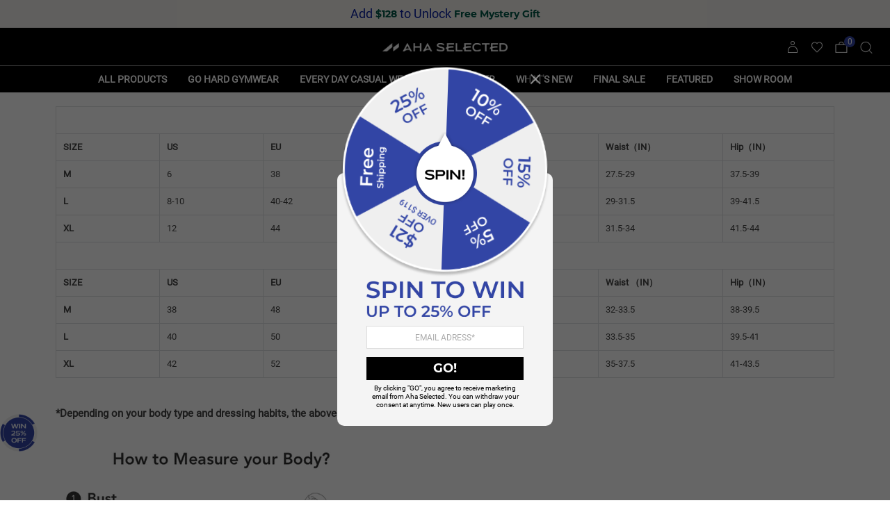

--- FILE ---
content_type: text/html; charset=utf-8
request_url: https://www.ahaselected.com/pages/p1-m-xl-size-chart
body_size: 64535
content:
<!doctype html>
<html class="no-js" lang="en">
  	<head>
		<meta charset="utf-8">
		<meta http-equiv="X-UA-Compatible" content="IE=edge,chrome=1">
		<meta name="viewport" content="width=device-width, initial-scale=1.0, maximum-scale=1.0, user-scalable=no">
		<meta name="theme-color" content="#000">
		<meta name="format-detection" content="telephone=no">
		
		<link rel="canonical" href="https://www.ahaselected.com/pages/p1-m-xl-size-chart">
		<link rel="preconnect" href="https://fonts.shopifycdn.com" crossorigin>
		
		


<style type="text/css">
  
  @font-face{
    font-family:Adorn-Icons;
    font-weight:400;
    font-style:normal;
    font-display:swap;
    src:url("//www.ahaselected.com/cdn/shop/t/87/assets/adorn-icons.woff2?v=167339017966625775301663925575") format('woff2'),url("//www.ahaselected.com/cdn/shop/t/87/assets/adorn-icons.woff?v=177162561609770262791663925576") format('woff');
  }
  .ad {
    font:normal normal normal 16px/1 adorn-icons;
    speak:none;
    text-transform:none;
    display:inline-block;
    vertical-align:middle;
    text-rendering:auto;
    -webkit-font-smoothing:antialiased;
    -moz-osx-font-smoothing:grayscale;
  }
  
</style>
		
<style type="text/css">:root {--special-font-family: 'Neue Haas Men';--font-family: 'Neue Haas';--goods-radio: 125%;}@font-face {font-family: "Neue Haas";font-style:normal;font-display:swap;src:url("//www.ahaselected.com/cdn/shop/files/common.woff2?v=1267212801580757014") format('woff2');}@font-face {font-family: "Neue Haas Men regular";font-style:normal;font-display:swap;src:url("//www.ahaselected.com/cdn/shop/files/special.woff2?v=16039430116051992122") format('woff2');}@font-face {font-family: "Neue Haas Men";font-style: normal;font-display: swap;src:url("//www.ahaselected.com/cdn/shop/files/special-bold.woff2?v=6970840630458461612") format('woff2');}@keyframes moveAnimation {0% {transform: translateX(0);}25% {transform: translateX(-25%);}50% {transform: translateX(-50%);}75% {transform: translateX(-75%);}100% {transform: translateX(-100%);}}.as-product-btn {text-transform: uppercase;position: relative;font-weight: 600;}.gender-WOMEN .as-product-btn {color: #876860;}.gender-MEN .as-product-btn {color: #000;}.as-product-btn::after {content: "";position: absolute;left: 0;bottom: -3px;right: 0;height: 1px;transform: translateY(0.5);}.gender-WOMEN .as-product-btn::after {background-color: #876860;}.gender-MEN .as-product-btn::after {background-color: #000;}.grid {font-size: 0;}.grid__item {vertical-align: top;display: inline-block;font-size: 12px;}@media only screen and (max-width: 766px) {.new-as-width {padding: 0 4px;}.grid-products {margin: 0 -1px;}.grid-products .grid__item{padding: 0 1px;}.as-product-btn {font-size: 12px;}}@media only screen and (min-width: 767px) {.new-as-width {padding: 0 10px;}.grid-products {margin: 0 -2px;}.grid-products .grid__item{padding: 0 2px;}.as-product-btn {font-size: 16px;}}@media only screen and (min-width: 767px) and (max-width: 1024px) {}</style><style type="text/css">*,::after,::before{box-sizing:border-box}article,aside,details,figcaption,figure,footer,header,hgroup,main,menu,nav,section,summary{display:block}body,button,input,select,textarea{font-family:Neue Haas,arial;-webkit-font-smoothing:antialiased;-webkit-text-size-adjust:100%}a{background-color:transparent}a,a:after,a:before{transition:all .3s ease-in-out}b,strong{font-weight:700;}em{font-style:italic}small{font-size:80%}sub,sup{font-size:75%;line-height:0;position:relative;vertical-align:baseline}sup{top:-.5em}sub{bottom:-.25em}img{max-width:100%;border:0}button,input,optgroup,select,textarea{color:inherit;font:inherit;margin:0;outline:0}button[disabled],input[disabled]{cursor:default}.mb0{margin-bottom:0!important}.mb10{margin-bottom:10px!important}.mb20{margin-bottom:20px!important}[type=button]::-moz-focus-inner,[type=reset]::-moz-focus-inner,[type=submit]::-moz-focus-inner,button::-moz-focus-inner{border-style:none;padding:0}[type=button]:-moz-focusring,[type=reset]:-moz-focusring,[type=submit]:-moz-focusring,button:-moz-focusring{outline:1px dotted ButtonText}input[type=email],input[type=number],input[type=password],input[type=search]{-webkit-appearance:none;-moz-appearance:none}table{width:100%;border-collapse:collapse;border-spacing:0}td,th{padding:0}textarea{overflow:auto;-webkit-appearance:none;-moz-appearance:none}[tabindex='-1']:focus{outline:0}a,img{outline:0!important;border:0}[role=button],a,button,input,label,select,textarea{touch-action:manipulation}.flex{display:flex}.flex-item{flex:1}.clearfix::after{content:'';display:table;clear:both}.clear{clear:both}.icon__fallback-text,.visually-hidden{position:absolute!important;overflow:hidden;clip:rect(0 0 0 0);height:1px;width:1px;margin:-1px;padding:0;border:0}.visibility-hidden{visibility:hidden}.js-focus-hidden:focus{outline:0}.no-js:not(html),.no-js .js{display:none}.no-js .no-js:not(html){display:block}.skip-link:focus{clip:auto;width:auto;height:auto;margin:0;color:#111;background-color:#fff;padding:10px;opacity:1;z-index:10000;transition:none}blockquote{background:#f8f8f8;font-weight:600;font-size:15px;font-style:normal;text-align:center;padding:0 30px;margin:0}.rte blockquote{padding:25px;margin-bottom:20px}blockquote p+cite{margin-top:7.5px}blockquote cite{display:block;font-size:13px;font-style:inherit}code,pre{font-family:Neue Haas,Consolas,monospace;font-size:1em}pre{overflow:auto}.rte:last-child{margin-bottom:0}.rte .h1,.rte .h2,.rte .h3,.rte .h4,.rte .h5,.rte .h6,.rte h1,.rte h2,.rte h3,.rte h4,.rte h5,.rte h6{margin-top:15px;margin-bottom:7.5px}.rte .h1:first-child,.rte .h2:first-child,.rte .h3:first-child,.rte .h4:first-child,.rte .h5:first-child,.rte .h6:first-child,.rte h1:first-child,.rte h2:first-child,.rte h3:first-child,.rte h4:first-child,.rte h5:first-child,.rte h6:first-child{margin-top:0}.rte li{margin-bottom:4px;list-style:inherit}.rte li:last-child{margin-bottom:0}.rte-setting{margin-bottom:11.11111px}.rte-setting:last-child{margin-bottom:0}p:last-child{margin-bottom:0}li{list-style:none}.fine-print{font-size:1.07692em;font-style:italic;margin:20px 0}.txt--minor{font-size:80%}.txt--emphasis{font-style:italic}.icon{display:inline-block;width:20px;height:20px;vertical-align:middle;fill:currentColor}.no-svg .icon{display:none}svg.icon:not(.icon--full-color) circle,svg.icon:not(.icon--full-color) ellipse,svg.icon:not(.icon--full-color) g,svg.icon:not(.icon--full-color) line,svg.icon:not(.icon--full-color) path,svg.icon:not(.icon--full-color) polygon,svg.icon:not(.icon--full-color) polyline,svg.icon:not(.icon--full-color) rect,symbol.icon:not(.icon--full-color) circle,symbol.icon:not(.icon--full-color) ellipse,symbol.icon:not(.icon--full-color) g,symbol.icon:not(.icon--full-color) line,symbol.icon:not(.icon--full-color) path,symbol.icon:not(.icon--full-color) polygon,symbol.icon:not(.icon--full-color) polyline,symbol.icon:not(.icon--full-color) rect{fill:inherit;stroke:inherit}.no-svg .icon__fallback-text{position:static!important;overflow:inherit;clip:none;height:auto;width:auto;margin:0}ol,ul{margin:0;padding:0}ol{list-style:decimal}.list--inline{padding:0;margin:0}.list--inline li{display:inline-block;margin-bottom:0;vertical-align:middle}.rte img{height:auto}.rte table{table-layout:fixed}.rte ol,.rte ul{margin:20px 0 20px 30px}.rte ol.list--inline,.rte ul.list--inline{margin-left:0}.rte ul{list-style:disc outside}.rte ul ul{list-style:circle outside}.rte ul ul ul{list-style:square outside}.rte a:not(.btn){padding-bottom:1px}.text-center .rte ol,.text-center .rte ul,.text-center.rte ol,.text-center.rte ul{margin-left:0;list-style-position:inside}.rte__table-wrapper{max-width:100%;overflow:auto;-webkit-overflow-scrolling:touch}svg:not(:root){overflow:hidden}.video-wrapper{position:relative;overflow:hidden;max-width:100%;padding-bottom:56.25%;height:0;height:auto}.video-wrapper iframe{position:absolute;top:0;left:0;width:100%;height:100%}form{margin:0}legend{border:0;padding:0}button{cursor:pointer}input[type=submit]{cursor:pointer}input[type=text]{-webkit-appearance:none;-moz-appearance:none}[type=checkbox]+label,[type=radio]+label{display:inline-block;margin-bottom:0}label[for]{cursor:pointer}textarea{min-height:100px}input[type=checkbox],input[type=radio]{margin:0 5px 0 0;vertical-align:middle}select::-ms-expand{display:none}.label--hidden{position:absolute;height:0;width:0;margin-bottom:0;overflow:hidden;clip:rect(1px,1px,1px,1px)}.form-vertical input,.form-vertical select,.form-vertical textarea{display:block;width:100%}.form-vertical [type=checkbox],.form-vertical [type=radio]{display:inline-block;width:auto;margin-right:5px}.form-vertical .btn,.form-vertical [type=submit]{display:inline-block;width:auto}.grid--table{display:table;table-layout:fixed;width:100%}.grid--table>.grid__item{float:none;display:table-cell;vertical-align:middle}.is-transitioning{display:block!important;visibility:visible!important}.mr0{margin:0 !important;}.pd0{ padding:0 !important;}.db{display:block}.dbi{display:inline-block}.dn {display:none}.pa {position:absolute}.pr {position:relative}.fwl{font-weight:300}.fwr{font-weight:400}.fwm{font-weight:500}.fwsb{font-weight:600}b,strong,.fwb{font-weight:700}em, .em{font-style:italic}.tt-u{text-transform:uppercase}.tt-l{text-transform:lowercase}.tt-c{text-transform:capitalize}.tt-n{text-transform:none}.tdn {text-decoration:none!important}.tdu {text-decoration:underline}.grid-sizer{width:25%; position:absolute}.w_auto {width:auto!important}.h_auto{height:auto}.w_100{width:100%!important}.h_100{height:100%!important}.pd10 {padding:10px;}.fl{display:flex}.fl1{flex:1}.f-row{flex-direction:row}.f-col{flex-direction:column}.f-wrap{flex-wrap:wrap}.f-nowrap{flex-wrap:nowrap}.f-jcs{justify-content:flex-start}.f-jce{justify-content:flex-end}.f-jcc{justify-content:center}.f-jcsb{justify-content:space-between}.f-jcsa{justify-content:space-around}.f-jcse{justify-content:space-evenly}.f-ais{align-items:flex-start}.f-aie{align-items:flex-end}.f-aic{align-items:center}.f-aib{align-items:baseline}.f-aist{align-items:stretch}.f-acs{align-content:flex-start}.f-ace{align-content:flex-end}.f-acc{align-content:center}.f-acsb{align-content:space-between}.f-acsa{align-content:space-around}.f-acst{align-content:stretch}.f-asa{align-self:auto}.f-ass{align-self:flex-start}.f-ase{align-self:flex-end}.f-asc{align-self:center}.f-asb{align-self:baseline}.f-asst{align-self:stretch}.order0{order:0}.order1{order:1}.order2{order:2}.order3{order:3}.tl{text-align:left!important}.tc{text-align:center!important}.tr{text-align:right!important}@media (min-width:768px){.tl-md{text-align:left!important}.tc-md{text-align:center!important}.tr-md{text-align:right!important}.f-row-md{flex-direction:row}.f-col-md{flex-direction:column}.f-wrap-md{flex-wrap:wrap}.f-nowrap-md{flex-wrap:nowrap}.f-jcs-md{justify-content:flex-start}.f-jce-md{justify-content:flex-end}.f-jcc-md{justify-content:center}.f-jcsb-md{justify-content:space-between}.f-jcsa-md{justify-content:space-around}.f-jcse-md{justify-content:space-evenly}.f-ais-md{align-items:flex-start}.f-aie-md{align-items:flex-end}.f-aic-md{align-items:center}.f-aib-md{align-items:baseline}.f-aist-md{align-items:stretch}.f-acs-md{align-content:flex-start}.f-ace-md{align-content:flex-end}.f-acc-md{align-content:center}.f-acsb-md{align-content:space-between}.f-acsa-md{align-content:space-around}.f-acst-md{align-content:stretch}.f-asa-md{align-self:auto}.f-ass-md{align-self:flex-start}.f-ase-md{align-self:flex-end}.f-asc-md{align-self:center}.f-asb-md{align-self:baseline}.f-asst-md{align-self:stretch}}@media (min-width:1025px){.f-row-lg{flex-direction:row}.f-col-lg{flex-direction:column}.f-wrap-lg{flex-wrap:wrap}.f-nowrap-lg{flex-wrap:nowrap}.tl-lg {text-align:left!important}.tc-lg {text-align:center!important}.tr-lg {text-align:right!important}}@media (min-width:1280px){.f-wrap-xl{flex-wrap:wrap}.f-col-xl{flex-direction:column}.tl-xl {text-align:left!important}.tc-xl {text-align:center!important}.tr-xl {text-align:right!important}}@media only screen and (max-width:1024px){.grid{}.grid__item{}}.grid__item[class*="--push"]{position:relative}.grid--rev{direction:rtl;text-align:left}.grid--rev>.grid__item{direction:ltr;text-align:left;float:right}.col-1,.one-whole{width:100%}.col-2,.five-tenths,.four-eighths,.one-half,.three-sixths,.two-quarters,.wd-50{width:50%}.col-3,.one-third,.two-sixths{width:33.33333%}.four-sixths,.two-thirds{width:66.66667%}.col-4,.one-quarter,.two-eighths{width:25%}.six-eighths,.three-quarters{width:75%}.col-5,.one-fifth,.two-tenths{width:20%}.four-tenths,.two-fifths,.wd-40{width:40%}.six-tenths,.three-fifths,.wd-60{width:60%}.eight-tenths,.four-fifths,.wd-80{width:80%}.one-sixth{width:16.66667%}.five-sixths{width:83.33333%}.one-seventh{width:14.28571%}.one-eighth{width:12.5%}.three-eighths{width:37.5%}.five-eighths{width:62.5%}.seven-eighths{width:87.5%}.one-nineth{width:11.11111%}.one-tenth{width:10%}.three-tenths,.wd-30{width:30%}.seven-tenths,.wd-70{width:70%}.nine-tenths,.wd-90{width:90%}.show{display:block!important}.hide{display:none!important}.text-left{text-align:left!important}.text-right{text-align:right!important}.text-center{text-align:center!important}@media only screen and (min-width:767px){.medium-up--one-whole{width:100%}.medium-up--five-tenths,.medium-up--four-eighths,.medium-up--one-half,.medium-up--three-sixths,.medium-up--two-quarters{width:50%}.medium-up--one-third,.medium-up--two-sixths{width:33.33333%}.medium-up--four-sixths,.medium-up--two-thirds{width:66.66667%}.medium-up--one-quarter,.medium-up--two-eighths{width:25%}.medium-up--six-eighths,.medium-up--three-quarters{width:75%}.medium-up--one-fifth,.medium-up--two-tenths{width:20%}.medium-up--four-tenths,.medium-up--two-fifths{width:40%}.medium-up--six-tenths,.medium-up--three-fifths{width:60%}.medium-up--eight-tenths,.medium-up--four-fifths{width:80%}.medium-up--one-sixth{width:16.66667%}.medium-up--five-sixths{width:83.33333%}.medium-up--one-seventh{width:14.28571%}.medium-up--one-eighth{width:12.5%}.medium-up--three-eighths{width:37.5%}.medium-up--five-eighths{width:62.5%}.medium-up--seven-eighths{width:87.5%}.medium-up--one-nineth{width:11.11111%}.medium-up--one-tenth{width:10%}.medium-up--three-tenths{width:30%}.medium-up--seven-tenths{width:70%}.medium-up--nine-tenths{width:90%}.grid--uniform .medium-up--five-tenths:nth-child(2n+1),.grid--uniform .medium-up--four-eighths:nth-child(2n+1),.grid--uniform .medium-up--one-eighth:nth-child(8n+1),.grid--uniform .medium-up--one-fifth:nth-child(5n+1),.grid--uniform .medium-up--one-half:nth-child(2n+1),.grid--uniform .medium-up--one-quarter:nth-child(4n+1),.grid--uniform .medium-up--one-seventh:nth-child(7n+1),.grid--uniform .medium-up--one-sixth:nth-child(6n+1),.grid--uniform .medium-up--one-third:nth-child(3n+1),.grid--uniform .medium-up--three-sixths:nth-child(2n+1),.grid--uniform .medium-up--two-eighths:nth-child(4n+1),.grid--uniform .medium-up--two-sixths:nth-child(3n+1){clear:both}.medium-up--show{display:block!important}.medium-up--hide{display:none!important}.medium-up--text-left{text-align:left!important}.medium-up--text-right{text-align:right!important}.medium-up--text-center{text-align:center!important}}@media only screen and (min-width:1025px){.large-up--one-whole{width:100%}.large-up--five-tenths,.large-up--four-eighths,.large-up--one-half,.large-up--three-sixths,.large-up--two-quarters{width:50%}.large-up--one-third,.large-up--two-sixths{width:33.33333%}.large-up--four-sixths,.large-up--two-thirds{width:66.66667%}.large-up--one-quarter,.large-up--two-eighths{width:25%}.large-up--six-eighths,.large-up--three-quarters{width:75%}.large-up--one-fifth,.large-up--two-tenths{width:20%}.large-up--four-tenths,.large-up--two-fifths{width:40%}.large-up--six-tenths,.large-up--three-fifths{width:60%}.large-up--eight-tenths,.large-up--four-fifths{width:80%}.large-up--one-sixth{width:16.66667%}.large-up--five-sixths{width:83.33333%}.large-up--one-seventh{width:14.28571%}.large-up--one-eighth{width:12.5%}.large-up--three-eighths{width:37.5%}.large-up--five-eighths{width:62.5%}.large-up--seven-eighths{width:87.5%}.large-up--one-nineth{width:11.11111%}.large-up--one-tenth{width:10%}.large-up--three-tenths{width:30%}.large-up--seven-tenths{width:70%}.large-up--nine-tenths{width:90%}.grid--uniform .large-up--five-tenths:nth-child(2n+1),.grid--uniform .large-up--four-eighths:nth-child(2n+1),.grid--uniform .large-up--one-eighth:nth-child(8n+1),.grid--uniform .large-up--one-fifth:nth-child(5n+1),.grid--uniform .large-up--one-half:nth-child(2n+1),.grid--uniform .large-up--one-quarter:nth-child(4n+1),.grid--uniform .large-up--one-seventh:nth-child(7n+1),.grid--uniform .large-up--one-sixth:nth-child(6n+1),.grid--uniform .large-up--one-third:nth-child(3n+1),.grid--uniform .large-up--three-sixths:nth-child(2n+1),.grid--uniform .large-up--two-eighths:nth-child(4n+1),.grid--uniform .large-up--two-sixths:nth-child(3n+1){clear:both}.large-up--show{display:block!important}.large-up--hide{display:none!important}.large-up--text-left{text-align:left!important}.large-up--text-right{text-align:right!important}.large-up--text-center{text-align:center!important}}@media only screen and (min-width:1280px){.widescreen--one-whole{width:100%}.widescreen--five-tenths,.widescreen--four-eighths,.widescreen--one-half,.widescreen--three-sixths,.widescreen--two-quarters{width:50%}.widescreen--one-third,.widescreen--two-sixths{width:33.33333%}.widescreen--four-sixths,.widescreen--two-thirds{width:66.66667%}.widescreen--one-quarter,.widescreen--two-eighths{width:25%}.widescreen--six-eighths,.widescreen--three-quarters{width:75%}.widescreen--one-fifth,.widescreen--two-tenths{width:20%}.widescreen--four-tenths,.widescreen--two-fifths{width:40%}.widescreen--six-tenths,.widescreen--three-fifths{width:60%}.widescreen--eight-tenths,.widescreen--four-fifths{width:80%}.widescreen--one-sixth{width:16.66667%}.widescreen--five-sixths{width:83.33333%}.widescreen--one-seventh{width:14.28571%}.widescreen--one-eighth{width:12.5%}.widescreen--three-eighths{width:37.5%}.widescreen--five-eighths{width:62.5%}.widescreen--seven-eighths{width:87.5%}.widescreen--one-nineth{width:11.11111%}.widescreen--one-tenth{width:10%}.widescreen--three-tenths{width:30%}.widescreen--seven-tenths{width:70%}.widescreen--nine-tenths{width:90%}.grid--uniform .widescreen--five-tenths:nth-child(2n+1),.grid--uniform .widescreen--four-eighths:nth-child(2n+1),.grid--uniform .widescreen--one-eighth:nth-child(8n+1),.grid--uniform .widescreen--one-fifth:nth-child(5n+1),.grid--uniform .widescreen--one-half:nth-child(2n+1),.grid--uniform .widescreen--one-quarter:nth-child(4n+1),.grid--uniform .widescreen--one-seventh:nth-child(7n+1),.grid--uniform .widescreen--one-sixth:nth-child(6n+1),.grid--uniform .widescreen--one-third:nth-child(3n+1),.grid--uniform .widescreen--three-sixths:nth-child(2n+1),.grid--uniform .widescreen--two-eighths:nth-child(4n+1),.grid--uniform .widescreen--two-sixths:nth-child(3n+1){clear:both}.widescreen--show{display:block!important}.widescreen--hide{display:none!important}.widescreen--text-left{text-align:left!important}.widescreen--text-right{text-align:right!important}.widescreen--text-center{text-align:center!important}}@media only screen and (min-width:1025px) and (max-width:1279px){.large--one-whole{width:100%}.large--five-tenths,.large--four-eighths,.large--one-half,.large--three-sixths,.large--two-quarters{width:50%}.large--one-third,.large--two-sixths{width:33.33333%}.large--four-sixths,.large--two-thirds{width:66.66667%}.large--one-quarter,.large--two-eighths{width:25%}.large--six-eighths,.large--three-quarters{width:75%}.large--one-fifth,.large--two-tenths{width:20%}.large--four-tenths,.large--two-fifths{width:40%}.large--six-tenths,.large--three-fifths{width:60%}.large--eight-tenths,.large--four-fifths{width:80%}.large--one-sixth{width:16.66667%}.large--five-sixths{width:83.33333%}.large--one-seventh{width:14.28571%}.large--one-eighth{width:12.5%}.large--three-eighths{width:37.5%}.large--five-eighths{width:62.5%}.large--seven-eighths{width:87.5%}.large--one-nineth{width:11.11111%}.large--one-tenth{width:10%}.large--three-tenths{width:30%}.large--seven-tenths{width:70%}.large--nine-tenths{width:90%}.grid--uniform .large--five-tenths:nth-child(2n+1),.grid--uniform .large--four-eighths:nth-child(2n+1),.grid--uniform .large--one-eighth:nth-child(8n+1),.grid--uniform .large--one-fifth:nth-child(5n+1),.grid--uniform .large--one-half:nth-child(2n+1),.grid--uniform .large--one-quarter:nth-child(4n+1),.grid--uniform .large--one-seventh:nth-child(7n+1),.grid--uniform .large--one-sixth:nth-child(6n+1),.grid--uniform .large--one-third:nth-child(3n+1),.grid--uniform .large--three-sixths:nth-child(2n+1),.grid--uniform .large--two-eighths:nth-child(4n+1),.grid--uniform .large--two-sixths:nth-child(3n+1){clear:both}.large--show{display:block!important}.large--hide{display:none!important}.large--text-left{text-align:left!important}.large--text-right{text-align:right!important}.large--text-center{text-align:center!important}}@media only screen and (min-width:767px) and (max-width:1024px){.medium--one-whole{width:100%}.medium--five-tenths,.medium--four-eighths,.medium--one-half,.medium--three-sixths,.medium--two-quarters{width:50%}.medium--one-third,.medium--two-sixths{width:33.33333%}.medium--four-sixths,.medium--two-thirds{width:66.66667%}.medium--one-quarter,.medium--two-eighths{width:25%}.medium--six-eighths,.medium--three-quarters{width:75%}.medium--one-fifth,.medium--two-tenths{width:20%}.medium--four-tenths,.medium--two-fifths{width:40%}.medium--six-tenths,.medium--three-fifths{width:60%}.medium--eight-tenths,.medium--four-fifths{width:80%}.medium--one-sixth{width:16.66667%}.medium--five-sixths{width:83.33333%}.medium--one-seventh{width:14.28571%}.medium--one-eighth{width:12.5%}.medium--three-eighths{width:37.5%}.medium--five-eighths{width:62.5%}.medium--seven-eighths{width:87.5%}.medium--one-nineth{width:11.11111%}.medium--one-tenth{width:10%}.medium--three-tenths{width:30%}.medium--seven-tenths{width:70%}.medium--nine-tenths{width:90%}.grid--uniform .medium--five-tenths:nth-child(2n+1),.grid--uniform .medium--four-eighths:nth-child(2n+1),.grid--uniform .medium--one-eighth:nth-child(8n+1),.grid--uniform .medium--one-fifth:nth-child(5n+1),.grid--uniform .medium--one-half:nth-child(2n+1),.grid--uniform .medium--one-quarter:nth-child(4n+1),.grid--uniform .medium--one-seventh:nth-child(7n+1),.grid--uniform .medium--one-sixth:nth-child(6n+1),.grid--uniform .medium--one-third:nth-child(3n+1),.grid--uniform .medium--three-sixths:nth-child(2n+1),.grid--uniform .medium--two-eighths:nth-child(4n+1),.grid--uniform .medium--two-sixths:nth-child(3n+1){clear:both}.medium--show{display:block!important}.medium--hide{display:none!important}.medium--text-left{text-align:left!important}.medium--text-right{text-align:right!important}.medium--text-center{text-align:center!important}}@media only screen and (max-width:766px){.grid{}.grid__item{}.small--one-whole{width:100%}.small--five-tenths,.small--four-eighths,.small--one-half,.small--three-sixths,.small--two-quarters{width:50%}.small--one-third,.small--two-sixths{width:33.33333%}.small--four-sixths,.small--two-thirds{width:66.66667%}.small--one-quarter,.small--two-eighths{width:25%}.small--six-eighths,.small--three-quarters{width:75%}.small--one-fifth,.small--two-tenths{width:20%}.small--four-tenths,.small--two-fifths{width:40%}.small--six-tenths,.small--three-fifths{width:60%}.small--eight-tenths,.small--four-fifths{width:80%}.small--one-sixth{width:16.66667%}.small--five-sixths{width:83.33333%}.small--one-seventh{width:14.28571%}.small--one-eighth{width:12.5%}.small--three-eighths{width:37.5%}.small--five-eighths{width:62.5%}.small--seven-eighths{width:87.5%}.small--one-nineth{width:11.11111%}.small--one-tenth{width:10%}.small--three-tenths{width:30%}.small--seven-tenths{width:70%}.small--nine-tenths{width:90%}.grid--uniform .small--five-tenths:nth-child(2n+1),.grid--uniform .small--four-eighths:nth-child(2n+1),.grid--uniform .small--one-eighth:nth-child(8n+1),.grid--uniform .small--one-half:nth-child(2n+1),.grid--uniform .small--one-quarter:nth-child(4n+1),.grid--uniform .small--one-seventh:nth-child(7n+1),.grid--uniform .small--one-sixth:nth-child(6n+1),.grid--uniform .small--one-third:nth-child(3n+1),.grid--uniform .small--three-sixths:nth-child(2n+1),.grid--uniform .small--two-eighths:nth-child(4n+1),.grid--uniform .small--two-sixths:nth-child(3n+1),.grid--uniform.small--one-fifth:nth-child(5n+1){clear:both}.small--show{display:block!important}.small--hide{display:none!important}.small--text-left{text-align:left!important}.small--text-right{text-align:right!important}.small--text-center{text-align:center!important}}</style>

		<link href="//www.ahaselected.com/cdn/shop/t/87/assets/theme.css?v=144230880469371457631764901177" rel="stylesheet" type="text/css" media="all" />
		<link href="//www.ahaselected.com/cdn/shop/t/87/assets/navigation.css?v=38496899236876932511712645757" rel="stylesheet" type="text/css" media="all" />
		<link href="//www.ahaselected.com/cdn/shop/t/87/assets/cart-drawer.css?v=139710279382518943701733298814" rel="stylesheet" type="text/css" media="all" />
		<link href="//www.ahaselected.com/cdn/shop/t/87/assets/product.css?v=97933048843923157311765361260" rel="stylesheet" type="text/css" media="all" />
		<link href="//www.ahaselected.com/cdn/shop/t/87/assets/increase_shopify.css?v=12513236802762057981762247634" rel="stylesheet" type="text/css" media="all" />
		<link href="//www.ahaselected.com/cdn/shop/t/87/assets/animate.min.css?v=117445339244174673761663925575" rel="stylesheet" type="text/css" media="all" />
		<link href="//www.ahaselected.com/cdn/shop/t/87/assets/photoswipe.css?v=12784472078843803041663925589" rel="stylesheet" type="text/css" media="all" />

        <link href="//www.ahaselected.com/cdn/shop/t/87/assets/jquery.min.js?v=87940722487670814591693813279" as="script" rel="preload">
        <link href="//www.ahaselected.com/cdn/shop/t/87/assets/vendor.min.js?v=61577766170563379681693813279" as="script" rel="preload">
		<link href="//www.ahaselected.com/cdn/shop/t/87/assets/js-performance.js?v=91467359679483254661694657850" as="script" rel="preload">
		<link href="//www.ahaselected.com/cdn/shop/t/87/assets/img_data.js?v=145480811525052661411721887673" as="script" rel="preload">
		<link href="//www.ahaselected.com/cdn/shop/t/87/assets/cart-drawer.js?v=63872140697650583441728375761" as="script" rel="preload">
		<link href="//www.ahaselected.com/cdn/shop/t/87/assets/product.js?v=146100334177886606281762137660" as="script" rel="preload">
		<link href="//www.ahaselected.com/cdn/shop/t/87/assets/page_template.js?v=98937757238913535471712824170" as="script" rel="preload">
		<link href="//www.ahaselected.com/cdn/shop/t/87/assets/custom_product_list.js?v=121555295930805717051718960479" as="script" rel="preload">
		
		<script src="//www.ahaselected.com/cdn/shop/t/87/assets/jquery.min.js?v=87940722487670814591693813279"></script>
		<script src="//www.ahaselected.com/cdn/shop/t/87/assets/pubsub.js?v=158357773527763999511719482189" defer="defer"></script>
		<script src="//www.ahaselected.com/cdn/shop/t/87/assets/vendor.min.js?v=61577766170563379681693813279" defer></script>
		<script src="//www.ahaselected.com/cdn/shop/t/87/assets/theme.js?v=30639904749287590591719482190" defer></script>
		<!-- content_for_header  start  -->
		<script>window.performance && window.performance.mark && window.performance.mark('shopify.content_for_header.start');</script><meta name="google-site-verification" content="0F6XwfcylYsFsvC8latS3ZVH0GFRttrWflr18JSa_h4">
<meta id="shopify-digital-wallet" name="shopify-digital-wallet" content="/60548808939/digital_wallets/dialog">
<meta name="shopify-checkout-api-token" content="2eab2f85a00d547ad5dc99b3d92ccd3b">
<meta id="in-context-paypal-metadata" data-shop-id="60548808939" data-venmo-supported="false" data-environment="production" data-locale="en_US" data-paypal-v4="true" data-currency="USD">
<link rel="alternate" hreflang="x-default" href="https://www.ahaselected.com/pages/p1-m-xl-size-chart">
<link rel="alternate" hreflang="en-GB" href="https://www.ahaselected.com/en-gb/pages/p1-m-xl-size-chart">
<link rel="alternate" hreflang="es-GB" href="https://www.ahaselected.com/es-gb/pages/p1-m-xl-size-chart">
<link rel="alternate" hreflang="de-GB" href="https://www.ahaselected.com/de-gb/pages/p1-m-xl-size-chart">
<link rel="alternate" hreflang="fr-GB" href="https://www.ahaselected.com/fr-gb/pages/p1-m-xl-size-chart">
<link rel="alternate" hreflang="it-GB" href="https://www.ahaselected.com/it-gb/pages/p1-m-xl-size-chart">
<link rel="alternate" hreflang="en-US" href="https://www.ahaselected.com/pages/p1-m-xl-size-chart">
<link rel="alternate" hreflang="es-US" href="https://www.ahaselected.com/es/pages/p1-m-xl-size-chart">
<link rel="alternate" hreflang="de-US" href="https://www.ahaselected.com/de/pages/p1-m-xl-size-chart">
<link rel="alternate" hreflang="fr-US" href="https://www.ahaselected.com/fr/pages/p1-m-xl-size-chart">
<link rel="alternate" hreflang="it-US" href="https://www.ahaselected.com/it/pages/p1-m-xl-size-chart">
<script async="async" src="/checkouts/internal/preloads.js?locale=en-US"></script>
<script id="shopify-features" type="application/json">{"accessToken":"2eab2f85a00d547ad5dc99b3d92ccd3b","betas":["rich-media-storefront-analytics"],"domain":"www.ahaselected.com","predictiveSearch":true,"shopId":60548808939,"locale":"en"}</script>
<script>var Shopify = Shopify || {};
Shopify.shop = "billionair-gao.myshopify.com";
Shopify.locale = "en";
Shopify.currency = {"active":"USD","rate":"1.0"};
Shopify.country = "US";
Shopify.theme = {"name":"AS","id":135925465323,"schema_name":"Avone OS 2.0","schema_version":"4.3","theme_store_id":null,"role":"main"};
Shopify.theme.handle = "null";
Shopify.theme.style = {"id":null,"handle":null};
Shopify.cdnHost = "www.ahaselected.com/cdn";
Shopify.routes = Shopify.routes || {};
Shopify.routes.root = "/";</script>
<script type="module">!function(o){(o.Shopify=o.Shopify||{}).modules=!0}(window);</script>
<script>!function(o){function n(){var o=[];function n(){o.push(Array.prototype.slice.apply(arguments))}return n.q=o,n}var t=o.Shopify=o.Shopify||{};t.loadFeatures=n(),t.autoloadFeatures=n()}(window);</script>
<script id="shop-js-analytics" type="application/json">{"pageType":"page"}</script>
<script defer="defer" async type="module" src="//www.ahaselected.com/cdn/shopifycloud/shop-js/modules/v2/client.init-shop-cart-sync_C5BV16lS.en.esm.js"></script>
<script defer="defer" async type="module" src="//www.ahaselected.com/cdn/shopifycloud/shop-js/modules/v2/chunk.common_CygWptCX.esm.js"></script>
<script type="module">
  await import("//www.ahaselected.com/cdn/shopifycloud/shop-js/modules/v2/client.init-shop-cart-sync_C5BV16lS.en.esm.js");
await import("//www.ahaselected.com/cdn/shopifycloud/shop-js/modules/v2/chunk.common_CygWptCX.esm.js");

  window.Shopify.SignInWithShop?.initShopCartSync?.({"fedCMEnabled":true,"windoidEnabled":true});

</script>
<script>(function() {
  var isLoaded = false;
  function asyncLoad() {
    if (isLoaded) return;
    isLoaded = true;
    var urls = ["https:\/\/ecommplugins-scripts.trustpilot.com\/v2.1\/js\/header.min.js?settings=eyJrZXkiOiJBMVBpcHZoWGJ5UlBMTURtIiwicyI6IlNLVSJ9\u0026shop=billionair-gao.myshopify.com","https:\/\/ecommplugins-trustboxsettings.trustpilot.com\/billionair-gao.myshopify.com.js?settings=1663063987232\u0026shop=billionair-gao.myshopify.com","https:\/\/static.shareasale.com\/json\/shopify\/shareasale-tracking.js?sasmid=135754\u0026ssmtid=41948\u0026scid=undefined\u0026xtm=undefined\u0026xtv=undefined\u0026cd=undefined\u0026shop=billionair-gao.myshopify.com","https:\/\/doui4jqs03un3.cloudfront.net\/checkout.js.gz?shop=billionair-gao.myshopify.com","https:\/\/widget.tagembed.com\/embed.min.js?shop=billionair-gao.myshopify.com","https:\/\/api.socialsnowball.io\/js\/referral.js?shop=billionair-gao.myshopify.com","https:\/\/searchanise-ef84.kxcdn.com\/widgets\/shopify\/init.js?a=9A8K2C9y8x\u0026shop=billionair-gao.myshopify.com","https:\/\/static.seel.com\/shopify\/worry-free-purchase\/script\/billionair-gao.myshopify.com.js?shop=billionair-gao.myshopify.com","https:\/\/cdn.pushowl.com\/latest\/sdks\/pushowl-shopify.js?subdomain=billionair-gao\u0026environment=production\u0026guid=f3e15f55-0796-4972-95c1-4c8a8c63b616\u0026shop=billionair-gao.myshopify.com"];
    for (var i = 0; i < urls.length; i++) {
      var s = document.createElement('script');
      s.type = 'text/javascript';
      s.async = true;
      s.src = urls[i];
      var x = document.getElementsByTagName('script')[0];
      x.parentNode.insertBefore(s, x);
    }
  };
  if(window.attachEvent) {
    window.attachEvent('onload', asyncLoad);
  } else {
    window.addEventListener('load', asyncLoad, false);
  }
})();</script>
<script id="__st">var __st={"a":60548808939,"offset":-28800,"reqid":"08d4a44d-703b-451d-b3f5-a3172aad3540-1768855097","pageurl":"www.ahaselected.com\/pages\/p1-m-xl-size-chart","s":"pages-101095997675","u":"9af945938f11","p":"page","rtyp":"page","rid":101095997675};</script>
<script>window.ShopifyPaypalV4VisibilityTracking = true;</script>
<script id="captcha-bootstrap">!function(){'use strict';const t='contact',e='account',n='new_comment',o=[[t,t],['blogs',n],['comments',n],[t,'customer']],c=[[e,'customer_login'],[e,'guest_login'],[e,'recover_customer_password'],[e,'create_customer']],r=t=>t.map((([t,e])=>`form[action*='/${t}']:not([data-nocaptcha='true']) input[name='form_type'][value='${e}']`)).join(','),a=t=>()=>t?[...document.querySelectorAll(t)].map((t=>t.form)):[];function s(){const t=[...o],e=r(t);return a(e)}const i='password',u='form_key',d=['recaptcha-v3-token','g-recaptcha-response','h-captcha-response',i],f=()=>{try{return window.sessionStorage}catch{return}},m='__shopify_v',_=t=>t.elements[u];function p(t,e,n=!1){try{const o=window.sessionStorage,c=JSON.parse(o.getItem(e)),{data:r}=function(t){const{data:e,action:n}=t;return t[m]||n?{data:e,action:n}:{data:t,action:n}}(c);for(const[e,n]of Object.entries(r))t.elements[e]&&(t.elements[e].value=n);n&&o.removeItem(e)}catch(o){console.error('form repopulation failed',{error:o})}}const l='form_type',E='cptcha';function T(t){t.dataset[E]=!0}const w=window,h=w.document,L='Shopify',v='ce_forms',y='captcha';let A=!1;((t,e)=>{const n=(g='f06e6c50-85a8-45c8-87d0-21a2b65856fe',I='https://cdn.shopify.com/shopifycloud/storefront-forms-hcaptcha/ce_storefront_forms_captcha_hcaptcha.v1.5.2.iife.js',D={infoText:'Protected by hCaptcha',privacyText:'Privacy',termsText:'Terms'},(t,e,n)=>{const o=w[L][v],c=o.bindForm;if(c)return c(t,g,e,D).then(n);var r;o.q.push([[t,g,e,D],n]),r=I,A||(h.body.append(Object.assign(h.createElement('script'),{id:'captcha-provider',async:!0,src:r})),A=!0)});var g,I,D;w[L]=w[L]||{},w[L][v]=w[L][v]||{},w[L][v].q=[],w[L][y]=w[L][y]||{},w[L][y].protect=function(t,e){n(t,void 0,e),T(t)},Object.freeze(w[L][y]),function(t,e,n,w,h,L){const[v,y,A,g]=function(t,e,n){const i=e?o:[],u=t?c:[],d=[...i,...u],f=r(d),m=r(i),_=r(d.filter((([t,e])=>n.includes(e))));return[a(f),a(m),a(_),s()]}(w,h,L),I=t=>{const e=t.target;return e instanceof HTMLFormElement?e:e&&e.form},D=t=>v().includes(t);t.addEventListener('submit',(t=>{const e=I(t);if(!e)return;const n=D(e)&&!e.dataset.hcaptchaBound&&!e.dataset.recaptchaBound,o=_(e),c=g().includes(e)&&(!o||!o.value);(n||c)&&t.preventDefault(),c&&!n&&(function(t){try{if(!f())return;!function(t){const e=f();if(!e)return;const n=_(t);if(!n)return;const o=n.value;o&&e.removeItem(o)}(t);const e=Array.from(Array(32),(()=>Math.random().toString(36)[2])).join('');!function(t,e){_(t)||t.append(Object.assign(document.createElement('input'),{type:'hidden',name:u})),t.elements[u].value=e}(t,e),function(t,e){const n=f();if(!n)return;const o=[...t.querySelectorAll(`input[type='${i}']`)].map((({name:t})=>t)),c=[...d,...o],r={};for(const[a,s]of new FormData(t).entries())c.includes(a)||(r[a]=s);n.setItem(e,JSON.stringify({[m]:1,action:t.action,data:r}))}(t,e)}catch(e){console.error('failed to persist form',e)}}(e),e.submit())}));const S=(t,e)=>{t&&!t.dataset[E]&&(n(t,e.some((e=>e===t))),T(t))};for(const o of['focusin','change'])t.addEventListener(o,(t=>{const e=I(t);D(e)&&S(e,y())}));const B=e.get('form_key'),M=e.get(l),P=B&&M;t.addEventListener('DOMContentLoaded',(()=>{const t=y();if(P)for(const e of t)e.elements[l].value===M&&p(e,B);[...new Set([...A(),...v().filter((t=>'true'===t.dataset.shopifyCaptcha))])].forEach((e=>S(e,t)))}))}(h,new URLSearchParams(w.location.search),n,t,e,['guest_login'])})(!0,!0)}();</script>
<script integrity="sha256-4kQ18oKyAcykRKYeNunJcIwy7WH5gtpwJnB7kiuLZ1E=" data-source-attribution="shopify.loadfeatures" defer="defer" src="//www.ahaselected.com/cdn/shopifycloud/storefront/assets/storefront/load_feature-a0a9edcb.js" crossorigin="anonymous"></script>
<script data-source-attribution="shopify.dynamic_checkout.dynamic.init">var Shopify=Shopify||{};Shopify.PaymentButton=Shopify.PaymentButton||{isStorefrontPortableWallets:!0,init:function(){window.Shopify.PaymentButton.init=function(){};var t=document.createElement("script");t.src="https://www.ahaselected.com/cdn/shopifycloud/portable-wallets/latest/portable-wallets.en.js",t.type="module",document.head.appendChild(t)}};
</script>
<script data-source-attribution="shopify.dynamic_checkout.buyer_consent">
  function portableWalletsHideBuyerConsent(e){var t=document.getElementById("shopify-buyer-consent"),n=document.getElementById("shopify-subscription-policy-button");t&&n&&(t.classList.add("hidden"),t.setAttribute("aria-hidden","true"),n.removeEventListener("click",e))}function portableWalletsShowBuyerConsent(e){var t=document.getElementById("shopify-buyer-consent"),n=document.getElementById("shopify-subscription-policy-button");t&&n&&(t.classList.remove("hidden"),t.removeAttribute("aria-hidden"),n.addEventListener("click",e))}window.Shopify?.PaymentButton&&(window.Shopify.PaymentButton.hideBuyerConsent=portableWalletsHideBuyerConsent,window.Shopify.PaymentButton.showBuyerConsent=portableWalletsShowBuyerConsent);
</script>
<script data-source-attribution="shopify.dynamic_checkout.cart.bootstrap">document.addEventListener("DOMContentLoaded",(function(){function t(){return document.querySelector("shopify-accelerated-checkout-cart, shopify-accelerated-checkout")}if(t())Shopify.PaymentButton.init();else{new MutationObserver((function(e,n){t()&&(Shopify.PaymentButton.init(),n.disconnect())})).observe(document.body,{childList:!0,subtree:!0})}}));
</script>
<script id='scb4127' type='text/javascript' async='' src='https://www.ahaselected.com/cdn/shopifycloud/privacy-banner/storefront-banner.js'></script><link id="shopify-accelerated-checkout-styles" rel="stylesheet" media="screen" href="https://www.ahaselected.com/cdn/shopifycloud/portable-wallets/latest/accelerated-checkout-backwards-compat.css" crossorigin="anonymous">
<style id="shopify-accelerated-checkout-cart">
        #shopify-buyer-consent {
  margin-top: 1em;
  display: inline-block;
  width: 100%;
}

#shopify-buyer-consent.hidden {
  display: none;
}

#shopify-subscription-policy-button {
  background: none;
  border: none;
  padding: 0;
  text-decoration: underline;
  font-size: inherit;
  cursor: pointer;
}

#shopify-subscription-policy-button::before {
  box-shadow: none;
}

      </style>

<script>window.performance && window.performance.mark && window.performance.mark('shopify.content_for_header.end');</script>
		<!-- content_for_header  end  --><link rel="shortcut icon" href="//www.ahaselected.com/cdn/shop/files/20220625-185753.png?v=1656154790&width=32" type="image/png">
		
		
		
		<script>
			var theme = {
				shopId:60548808939,
				strings:{
					addToCart:"Add to cart",soldOut:"Sold out",unavailable:"Sold out",showMore:"Show More",showLess:"Show Less"
				},
				tfxCart:{"note":null,"attributes":{},"original_total_price":0,"total_price":0,"total_discount":0,"total_weight":0.0,"item_count":0,"items":[],"requires_shipping":false,"currency":"USD","items_subtotal_price":0,"cart_level_discount_applications":[],"checkout_charge_amount":0},enable_skushop:false,enable_skushop_index:false,page_name: "p1-m-xl-size-chart",
				fbData: {em:"",ph:"",fn:"",ln:"",country:"",st:"",ct:"",zp:""},
				page_landing: {},
				mlcurrency:false,moneyFormat:"\u003cspan class='money'\u003e${{amount}}\u003c\/span\u003e",currencyFormat:"money_with_currency_format",shopCurrency:"USD",autoCurrencies:true,money_currency_format:"${{amount}} USD",money_format:"${{amount}}",
				ajax_cart:true,free_ship_price_tip:59,free_ship_price_tip_show:true,fixedHeader:true,animation:false,animationMobile:true,searchresult:"See all results",wlAvailable:"Available in Wishlist",rtl:false,days:"Days",hours:"Hrs",minuts:"Min",seconds:"Sec",
				page_url:"\/pages\/aha-swimwear,\/pages\/aha-fine-materials-silk,\/pages\/aha-jewelry,\/pages\/aha-activewear,\/pages\/aha-activewears,\/pages\/active-yoga,\/en-cn\/pages\/active-yoga,\/pages\/pic-row-color-winter,\/pages\/pic-row-nerdy,\/pages\/event-venue,\/pages\/event-venue-west-coast,\/pages\/dont-hurt-me,\/pages\/pic-row-chic,\/pages\/winter-outfits,\/pages\/pic-row-snow-fashion,\/pages\/pic-row-ins,\/pages\/cooling-earth-warming-you,\/pages\/fitness-training-essentials,\/pages\/aha-the-pickleball-life,\/pages\/performance-chino-short",current_url: "\/pages\/p1-m-xl-size-chart",page_handle: "page\/p1-m-xl-size-chart",template_name: "page",collection_name: null,shop_name: "Ahaselected",SHOPIFY_SALE_ACTIVITY:{}
			};
			var asCartData = { items: [] };
			document.documentElement.className = document.documentElement.className.replace('no-js', 'js');
			window.lazySizesConfig = window.lazySizesConfig || {};
			window.lazySizesConfig.loadMode = 1;
			window.lazySizesConfig.expand = 10;
			window.lazySizesConfig.expFactor = 1.5;
			window.lazySizesConfig.loadHidden = false;
		</script>
		
			<script src="//www.ahaselected.com/cdn/shop/t/87/assets/page_template.js?v=98937757238913535471712824170" defer></script>
		
		
			<script src="//www.ahaselected.com/cdn/shop/t/87/assets/js-capi.js?v=87592850882916883831720775372" defer></script>
		
		<!-- Bytem start -->
  <script type="text/javascript" async src="https://tracking.server.bytecon.com/js/tracking_ahaselected.js"></script>
<!-- Bytem end -->

<!-- Google tag (gtag.js) -->
<script>
    window.dataLayer = window.dataLayer || [];
    function gtag() { dataLayer.push(arguments); }
    gtag('js', new Date());
    // gtag('config', 'G-0WJCPQ01QD', { send_page_view: false });
    gtag('config', 'AW-10936362079', { allow_enhanced_conversions: true });
    gtag('config', 'AW-10939194140');
</script>
<script>
  (function(w,d,t,r,u){var f,n,i;w[u]=w[u]||[],f=function(){var o={ti:"97022597", tm:"shpfy_ui"};o.q=w[u],w[u]=new UET(o),w[u].push("pageLoad")},n=d.createElement(t),n.src=r,n.async=1,n.onload=n.onreadystatechange=function(){var s=this.readyState;s&&s!=="loaded"&&s!=="complete"||(f(),n.onload=n.onreadystatechange=null)},i=d.getElementsByTagName(t)[0],i.parentNode.insertBefore(n,i)})(window,document,"script","//bat.bing.com/bat.js","uetq");
</script>

<meta name="google-site-verification" content="HulcBpew8P4dhjIKUKaebWqKfj5THiekC8HVXejnv2s" />
<meta name="facebook-domain-verification" content="011y13wiff6qk78ebodw19agdpqxih" />

<meta name="p:domain_verify" content="4a39778f9bcb4a11140b26d7030d2277"/>
<meta name="facebook-domain-verification" content="t4dnb0ql4r0ev72ju72374op27ov8o" />

<meta name="google-adsense-account" content="ca-pub-2150740287758963">

<!-- Clarity start -->
<script type="text/javascript">
    (function(c,l,a,r,i,t,y){
        c[a]=c[a]||function(){(c[a].q=c[a].q||[]).push(arguments)};
        t=l.createElement(r);t.async=1;t.src="https://www.clarity.ms/tag/"+i;
        y=l.getElementsByTagName(r)[0];y.parentNode.insertBefore(t,y);
    })(window, document, "clarity", "script", "jkkw49cevx");
</script>
<!-- Clarity end -->
<!-- RTB start -->
<script>
  (function (w,d,dn,t){w[dn]=w[dn]||[];w[dn].push({eventType:'init',value:t,dc:'sin'});
  var f=d.getElementsByTagName('script')[0],c=d.createElement('script');c.async=true;
  c.src='https://tags.creativecdn.com/olv8EWbdURCocRbJIsXm.js';
  f.parentNode.insertBefore(c,f);})(window,document,'rtbhEvents','olv8EWbdURCocRbJIsXm');
</script>
<!-- RTB end -->

		
			<link href="//www.ahaselected.com/cdn/shop/t/87/assets/lucky.css?v=154216103797007657251724384293" rel="stylesheet" type="text/css" media="all" />
<script async src="https://securepubads.g.doubleclick.net/tag/js/gpt.js"></script>
<script>
  window.googletag = window.googletag || {cmd: []};
  let rewardedSlot;
  let rewardPayload;
  googletag.cmd.push(() => {
    rewardedSlot = googletag.defineOutOfPageSlot(
      "/23108320553/test1",
      googletag.enums.OutOfPageFormat.REWARDED,
    );
    if (rewardedSlot) {
      rewardedSlot.addService(googletag.pubads());
      googletag.pubads().addEventListener("rewardedSlotReady", (event) => { 
        console.log('rewardedSlotReady');
        $(document).on('click', '.as-lucky-prize-again', function() {
          console.log('rewardedSlotReady-onclick');
          event.makeRewardedVisible();
        });
      });
      // 观看广告获得了奖励
      googletag.pubads().addEventListener("rewardedSlotGranted", (event) => {
        console.log('rewardedSlotGranted');
        rewardPayload = event.payload;
        localStorage.setItem('as_lucky_video_play', true);
        $('.as-lucky-content').addClass('as-lucky-result-try');
      });
      googletag.pubads().addEventListener("rewardedSlotClosed", () => {
        console.log('rewardedSlotClosed');
        if (rewardPayload) { rewardPayload = null; };
        rewardedSlot && googletag.destroySlots([rewardedSlot]);
      });
      googletag.pubads().addEventListener("slotRenderEnded", (event) => {
        console.log('slotRenderEnded');
        if (event.slot === rewardedSlot && event.isEmpty) {
          console.log('No ad returned for rewarded ad slot.');
        }
      });
      googletag.enableServices();
      googletag.display(rewardedSlot);
    } else {
      console.error('lucky google: Rewarded ads are not supported on this page.');
    }
  });
</script>
		
		
		
<script src="https://sdk.amazonaws.com/js/aws-sdk-2.4.13.min.js" defer></script>

		<!-- Start of Booster Apps Seo-0.1-->
<title>P1 M-XL Size Chart</title><meta name="description" content="P1 M-XL Size Chart" /><script type="application/ld+json">
  {
    "@context": "https://schema.org",
    "@type": "Organization",
    "name": "Ahaselected",
    "url": "https://www.ahaselected.com",
    "description": "True muscle fit apparel for men. Maximum comfort \u0026 performance fabric for a look-good, feel-good experience. Shop shirts, pants, training gear, and more. Enjoy Free Shipping \u0026 Returns!","image": "https://www.ahaselected.com/cdn/shop/t/87/assets/logo.png?v=141591",
      "logo": "https://www.ahaselected.com/cdn/shop/t/87/assets/logo.png?v=141591","sameAs": [""]
  }
</script>

<script type="application/ld+json">
  {
    "@context": "https://schema.org",
    "@type": "WebSite",
    "name": "Ahaselected",
    "url": "https://www.ahaselected.com",
    "potentialAction": {
      "@type": "SearchAction",
      "query-input": "required name=query",
      "target": "https://www.ahaselected.com/search?q={query}"
    }
  }
</script>
<!-- end of Booster Apps SEO -->

<!-- /snippets/social-meta-tags.liquid -->
     <meta name="keywords" content="Ahaselected, www.ahaselected.com" />
<meta name="author" content="AdornThemes">




<meta property="og:site_name" content="Ahaselected">
<meta property="og:url" content="https://www.ahaselected.com/pages/p1-m-xl-size-chart">
<meta property="og:title" content="P1 M-XL Size Chart">
<meta property="og:type" content="website">
<meta property="og:description" content="P1 M-XL Size Chart">





<meta name="twitter:card" content="summary_large_image">
<meta name="twitter:title" content="P1 M-XL Size Chart">
<meta name="twitter:description" content="P1 M-XL Size Chart">



   <script>window.performance && window.performance.mark && window.performance.mark('shopify.content_for_header.start');</script><meta name="google-site-verification" content="0F6XwfcylYsFsvC8latS3ZVH0GFRttrWflr18JSa_h4">
<meta id="shopify-digital-wallet" name="shopify-digital-wallet" content="/60548808939/digital_wallets/dialog">
<meta name="shopify-checkout-api-token" content="2eab2f85a00d547ad5dc99b3d92ccd3b">
<meta id="in-context-paypal-metadata" data-shop-id="60548808939" data-venmo-supported="false" data-environment="production" data-locale="en_US" data-paypal-v4="true" data-currency="USD">
<link rel="alternate" hreflang="x-default" href="https://www.ahaselected.com/pages/p1-m-xl-size-chart">
<link rel="alternate" hreflang="en-GB" href="https://www.ahaselected.com/en-gb/pages/p1-m-xl-size-chart">
<link rel="alternate" hreflang="es-GB" href="https://www.ahaselected.com/es-gb/pages/p1-m-xl-size-chart">
<link rel="alternate" hreflang="de-GB" href="https://www.ahaselected.com/de-gb/pages/p1-m-xl-size-chart">
<link rel="alternate" hreflang="fr-GB" href="https://www.ahaselected.com/fr-gb/pages/p1-m-xl-size-chart">
<link rel="alternate" hreflang="it-GB" href="https://www.ahaselected.com/it-gb/pages/p1-m-xl-size-chart">
<link rel="alternate" hreflang="en-US" href="https://www.ahaselected.com/pages/p1-m-xl-size-chart">
<link rel="alternate" hreflang="es-US" href="https://www.ahaselected.com/es/pages/p1-m-xl-size-chart">
<link rel="alternate" hreflang="de-US" href="https://www.ahaselected.com/de/pages/p1-m-xl-size-chart">
<link rel="alternate" hreflang="fr-US" href="https://www.ahaselected.com/fr/pages/p1-m-xl-size-chart">
<link rel="alternate" hreflang="it-US" href="https://www.ahaselected.com/it/pages/p1-m-xl-size-chart">
<script async="async" data-src="/checkouts/internal/preloads.js?locale=en-US"></script>
<script id="shopify-features" type="application/json">{"accessToken":"2eab2f85a00d547ad5dc99b3d92ccd3b","betas":["rich-media-storefront-analytics"],"domain":"www.ahaselected.com","predictiveSearch":true,"shopId":60548808939,"locale":"en"}</script>
<script>var Shopify = Shopify || {};
Shopify.shop = "billionair-gao.myshopify.com";
Shopify.locale = "en";
Shopify.currency = {"active":"USD","rate":"1.0"};
Shopify.country = "US";
Shopify.theme = {"name":"AS","id":135925465323,"schema_name":"Avone OS 2.0","schema_version":"4.3","theme_store_id":null,"role":"main"};
Shopify.theme.handle = "null";
Shopify.theme.style = {"id":null,"handle":null};
Shopify.cdnHost = "www.ahaselected.com/cdn";
Shopify.routes = Shopify.routes || {};
Shopify.routes.root = "/";</script>
<script type="module">!function(o){(o.Shopify=o.Shopify||{}).modules=!0}(window);</script>
<script>!function(o){function n(){var o=[];function n(){o.push(Array.prototype.slice.apply(arguments))}return n.q=o,n}var t=o.Shopify=o.Shopify||{};t.loadFeatures=n(),t.autoloadFeatures=n()}(window);</script>
<script id="shop-js-analytics" type="application/json">{"pageType":"page"}</script>
<script defer="defer" async type="module" data-src="//www.ahaselected.com/cdn/shopifycloud/shop-js/modules/v2/client.init-shop-cart-sync_C5BV16lS.en.esm.js"></script>
<script defer="defer" async type="module" data-src="//www.ahaselected.com/cdn/shopifycloud/shop-js/modules/v2/chunk.common_CygWptCX.esm.js"></script>
<script type="module">
  await import("//www.ahaselected.com/cdn/shopifycloud/shop-js/modules/v2/client.init-shop-cart-sync_C5BV16lS.en.esm.js");
await import("//www.ahaselected.com/cdn/shopifycloud/shop-js/modules/v2/chunk.common_CygWptCX.esm.js");

  window.Shopify.SignInWithShop?.initShopCartSync?.({"fedCMEnabled":true,"windoidEnabled":true});

</script>
<script>(function() {
  var isLoaded = false;
  function asyncLoad() {
    if (isLoaded) return;
    isLoaded = true;
    var urls = ["https:\/\/ecommplugins-scripts.trustpilot.com\/v2.1\/js\/header.min.js?settings=eyJrZXkiOiJBMVBpcHZoWGJ5UlBMTURtIiwicyI6IlNLVSJ9\u0026shop=billionair-gao.myshopify.com","https:\/\/ecommplugins-trustboxsettings.trustpilot.com\/billionair-gao.myshopify.com.js?settings=1663063987232\u0026shop=billionair-gao.myshopify.com","https:\/\/static.shareasale.com\/json\/shopify\/shareasale-tracking.js?sasmid=135754\u0026ssmtid=41948\u0026scid=undefined\u0026xtm=undefined\u0026xtv=undefined\u0026cd=undefined\u0026shop=billionair-gao.myshopify.com","https:\/\/doui4jqs03un3.cloudfront.net\/checkout.js.gz?shop=billionair-gao.myshopify.com","https:\/\/widget.tagembed.com\/embed.min.js?shop=billionair-gao.myshopify.com","https:\/\/api.socialsnowball.io\/js\/referral.js?shop=billionair-gao.myshopify.com","https:\/\/searchanise-ef84.kxcdn.com\/widgets\/shopify\/init.js?a=9A8K2C9y8x\u0026shop=billionair-gao.myshopify.com","https:\/\/static.seel.com\/shopify\/worry-free-purchase\/script\/billionair-gao.myshopify.com.js?shop=billionair-gao.myshopify.com","https:\/\/cdn.pushowl.com\/latest\/sdks\/pushowl-shopify.js?subdomain=billionair-gao\u0026environment=production\u0026guid=f3e15f55-0796-4972-95c1-4c8a8c63b616\u0026shop=billionair-gao.myshopify.com"];
    for (var i = 0; i < urls.length; i++) {
      var s = document.createElement('script');
      s.type = 'text/javascript';
      s.async = true;
      s.src = urls[i];
      var x = document.getElementsByTagName('script')[0];
      x.parentNode.insertBefore(s, x);
    }
  };
  document.addEventListener('StartAsyncLoading',function(event){asyncLoad();});if(window.attachEvent) {
    window.attachEvent('onload', function(){});
  } else {
    window.addEventListener('load', function(){}, false);
  }
})();</script>
<script id="__st">var __st={"a":60548808939,"offset":-28800,"reqid":"08d4a44d-703b-451d-b3f5-a3172aad3540-1768855097","pageurl":"www.ahaselected.com\/pages\/p1-m-xl-size-chart","s":"pages-101095997675","u":"9af945938f11","p":"page","rtyp":"page","rid":101095997675};</script>
<script>window.ShopifyPaypalV4VisibilityTracking = true;</script>
<script id="captcha-bootstrap">!function(){'use strict';const t='contact',e='account',n='new_comment',o=[[t,t],['blogs',n],['comments',n],[t,'customer']],c=[[e,'customer_login'],[e,'guest_login'],[e,'recover_customer_password'],[e,'create_customer']],r=t=>t.map((([t,e])=>`form[action*='/${t}']:not([data-nocaptcha='true']) input[name='form_type'][value='${e}']`)).join(','),a=t=>()=>t?[...document.querySelectorAll(t)].map((t=>t.form)):[];function s(){const t=[...o],e=r(t);return a(e)}const i='password',u='form_key',d=['recaptcha-v3-token','g-recaptcha-response','h-captcha-response',i],f=()=>{try{return window.sessionStorage}catch{return}},m='__shopify_v',_=t=>t.elements[u];function p(t,e,n=!1){try{const o=window.sessionStorage,c=JSON.parse(o.getItem(e)),{data:r}=function(t){const{data:e,action:n}=t;return t[m]||n?{data:e,action:n}:{data:t,action:n}}(c);for(const[e,n]of Object.entries(r))t.elements[e]&&(t.elements[e].value=n);n&&o.removeItem(e)}catch(o){console.error('form repopulation failed',{error:o})}}const l='form_type',E='cptcha';function T(t){t.dataset[E]=!0}const w=window,h=w.document,L='Shopify',v='ce_forms',y='captcha';let A=!1;((t,e)=>{const n=(g='f06e6c50-85a8-45c8-87d0-21a2b65856fe',I='https://cdn.shopify.com/shopifycloud/storefront-forms-hcaptcha/ce_storefront_forms_captcha_hcaptcha.v1.5.2.iife.js',D={infoText:'Protected by hCaptcha',privacyText:'Privacy',termsText:'Terms'},(t,e,n)=>{const o=w[L][v],c=o.bindForm;if(c)return c(t,g,e,D).then(n);var r;o.q.push([[t,g,e,D],n]),r=I,A||(h.body.append(Object.assign(h.createElement('script'),{id:'captcha-provider',async:!0,src:r})),A=!0)});var g,I,D;w[L]=w[L]||{},w[L][v]=w[L][v]||{},w[L][v].q=[],w[L][y]=w[L][y]||{},w[L][y].protect=function(t,e){n(t,void 0,e),T(t)},Object.freeze(w[L][y]),function(t,e,n,w,h,L){const[v,y,A,g]=function(t,e,n){const i=e?o:[],u=t?c:[],d=[...i,...u],f=r(d),m=r(i),_=r(d.filter((([t,e])=>n.includes(e))));return[a(f),a(m),a(_),s()]}(w,h,L),I=t=>{const e=t.target;return e instanceof HTMLFormElement?e:e&&e.form},D=t=>v().includes(t);t.addEventListener('submit',(t=>{const e=I(t);if(!e)return;const n=D(e)&&!e.dataset.hcaptchaBound&&!e.dataset.recaptchaBound,o=_(e),c=g().includes(e)&&(!o||!o.value);(n||c)&&t.preventDefault(),c&&!n&&(function(t){try{if(!f())return;!function(t){const e=f();if(!e)return;const n=_(t);if(!n)return;const o=n.value;o&&e.removeItem(o)}(t);const e=Array.from(Array(32),(()=>Math.random().toString(36)[2])).join('');!function(t,e){_(t)||t.append(Object.assign(document.createElement('input'),{type:'hidden',name:u})),t.elements[u].value=e}(t,e),function(t,e){const n=f();if(!n)return;const o=[...t.querySelectorAll(`input[type='${i}']`)].map((({name:t})=>t)),c=[...d,...o],r={};for(const[a,s]of new FormData(t).entries())c.includes(a)||(r[a]=s);n.setItem(e,JSON.stringify({[m]:1,action:t.action,data:r}))}(t,e)}catch(e){console.error('failed to persist form',e)}}(e),e.submit())}));const S=(t,e)=>{t&&!t.dataset[E]&&(n(t,e.some((e=>e===t))),T(t))};for(const o of['focusin','change'])t.addEventListener(o,(t=>{const e=I(t);D(e)&&S(e,y())}));const B=e.get('form_key'),M=e.get(l),P=B&&M;t.addEventListener('DOMContentLoaded',(()=>{const t=y();if(P)for(const e of t)e.elements[l].value===M&&p(e,B);[...new Set([...A(),...v().filter((t=>'true'===t.dataset.shopifyCaptcha))])].forEach((e=>S(e,t)))}))}(h,new URLSearchParams(w.location.search),n,t,e,['guest_login'])})(!0,!0)}();</script>
<script integrity="sha256-4kQ18oKyAcykRKYeNunJcIwy7WH5gtpwJnB7kiuLZ1E=" data-source-attribution="shopify.loadfeatures" defer="defer" data-src="//www.ahaselected.com/cdn/shopifycloud/storefront/assets/storefront/load_feature-a0a9edcb.js" crossorigin="anonymous"></script>
<script data-source-attribution="shopify.dynamic_checkout.dynamic.init">var Shopify=Shopify||{};Shopify.PaymentButton=Shopify.PaymentButton||{isStorefrontPortableWallets:!0,init:function(){window.Shopify.PaymentButton.init=function(){};var t=document.createElement("script");t.data-src="https://www.ahaselected.com/cdn/shopifycloud/portable-wallets/latest/portable-wallets.en.js",t.type="module",document.head.appendChild(t)}};
</script>
<script data-source-attribution="shopify.dynamic_checkout.buyer_consent">
  function portableWalletsHideBuyerConsent(e){var t=document.getElementById("shopify-buyer-consent"),n=document.getElementById("shopify-subscription-policy-button");t&&n&&(t.classList.add("hidden"),t.setAttribute("aria-hidden","true"),n.removeEventListener("click",e))}function portableWalletsShowBuyerConsent(e){var t=document.getElementById("shopify-buyer-consent"),n=document.getElementById("shopify-subscription-policy-button");t&&n&&(t.classList.remove("hidden"),t.removeAttribute("aria-hidden"),n.addEventListener("click",e))}window.Shopify?.PaymentButton&&(window.Shopify.PaymentButton.hideBuyerConsent=portableWalletsHideBuyerConsent,window.Shopify.PaymentButton.showBuyerConsent=portableWalletsShowBuyerConsent);
</script>
<script data-source-attribution="shopify.dynamic_checkout.cart.bootstrap">document.addEventListener("DOMContentLoaded",(function(){function t(){return document.querySelector("shopify-accelerated-checkout-cart, shopify-accelerated-checkout")}if(t())Shopify.PaymentButton.init();else{new MutationObserver((function(e,n){t()&&(Shopify.PaymentButton.init(),n.disconnect())})).observe(document.body,{childList:!0,subtree:!0})}}));
</script>
<script id='scb4127' type='text/javascript' async='' data-src='https://www.ahaselected.com/cdn/shopifycloud/privacy-banner/storefront-banner.js'></script><!-- placeholder 3039f39fe88218df --><script>window.performance && window.performance.mark && window.performance.mark('shopify.content_for_header.end');</script><!-- BEGIN app block: shopify://apps/judge-me-reviews/blocks/judgeme_core/61ccd3b1-a9f2-4160-9fe9-4fec8413e5d8 --><!-- Start of Judge.me Core -->






<link rel="dns-prefetch" href="https://cdnwidget.judge.me">
<link rel="dns-prefetch" href="https://cdn.judge.me">
<link rel="dns-prefetch" href="https://cdn1.judge.me">
<link rel="dns-prefetch" href="https://api.judge.me">

<script data-cfasync='false' class='jdgm-settings-script'>window.jdgmSettings={"pagination":5,"disable_web_reviews":false,"badge_no_review_text":"No reviews","badge_n_reviews_text":"({{ n }})","badge_star_color":"#f7a80d","hide_badge_preview_if_no_reviews":true,"badge_hide_text":false,"enforce_center_preview_badge":false,"widget_title":"CUSTOMER REVIEWS","widget_open_form_text":"Write a review","widget_close_form_text":"Cancel review","widget_refresh_page_text":"Refresh page","widget_summary_text":"Based on {{ number_of_reviews }} review/reviews","widget_no_review_text":"Be the first to write a review","widget_name_field_text":"Display name","widget_verified_name_field_text":"Verified Name (public)","widget_name_placeholder_text":"Display name","widget_required_field_error_text":"This field is required.","widget_email_field_text":"Email address","widget_verified_email_field_text":"Verified Email (private, can not be edited)","widget_email_placeholder_text":"Your email address","widget_email_field_error_text":"Please enter a valid email address.","widget_rating_field_text":"Rating","widget_review_title_field_text":"Review Title","widget_review_title_placeholder_text":"Give your review a title","widget_review_body_field_text":"Review content","widget_review_body_placeholder_text":"Start writing here...","widget_pictures_field_text":"Picture/Video (optional)","widget_submit_review_text":"Submit Review","widget_submit_verified_review_text":"Submit Verified Review","widget_submit_success_msg_with_auto_publish":"Thank you! Please refresh the page in a few moments to see your review. You can remove or edit your review by logging into \u003ca href='https://judge.me/login' target='_blank' rel='nofollow noopener'\u003eJudge.me\u003c/a\u003e","widget_submit_success_msg_no_auto_publish":"Thank you! Your review will be published as soon as it is approved by the shop admin. You can remove or edit your review by logging into \u003ca href='https://judge.me/login' target='_blank' rel='nofollow noopener'\u003eJudge.me\u003c/a\u003e","widget_show_default_reviews_out_of_total_text":"Showing {{ n_reviews_shown }} out of {{ n_reviews }} reviews.","widget_show_all_link_text":"Show all","widget_show_less_link_text":"Show less","widget_author_said_text":"{{ reviewer_name }} said:","widget_days_text":"{{ n }} days ago","widget_weeks_text":"{{ n }} week/weeks ago","widget_months_text":"{{ n }} month/months ago","widget_years_text":"{{ n }} year/years ago","widget_yesterday_text":"Yesterday","widget_today_text":"Today","widget_replied_text":"\u003e\u003e {{ shop_name }} replied:","widget_read_more_text":"Read more","widget_reviewer_name_as_initial":"last_initial","widget_rating_filter_color":"#f7a80d","widget_rating_filter_see_all_text":"See all reviews","widget_sorting_most_recent_text":"Most Recent","widget_sorting_highest_rating_text":"Highest Rating","widget_sorting_lowest_rating_text":"Lowest Rating","widget_sorting_with_pictures_text":"Only Pictures","widget_sorting_most_helpful_text":"Most Helpful","widget_open_question_form_text":"Ask a question","widget_reviews_subtab_text":"Reviews","widget_questions_subtab_text":"Questions","widget_question_label_text":"Question","widget_answer_label_text":"Answer","widget_question_placeholder_text":"Write your question here","widget_submit_question_text":"Submit Question","widget_question_submit_success_text":"Thank you for your question! We will notify you once it gets answered.","widget_star_color":"#f7a80d","verified_badge_text":"Verified","verified_badge_bg_color":"","verified_badge_text_color":"","verified_badge_placement":"left-of-reviewer-name","widget_review_max_height":4,"widget_hide_border":false,"widget_social_share":false,"widget_thumb":false,"widget_review_location_show":false,"widget_location_format":"country_iso_code","all_reviews_include_out_of_store_products":true,"all_reviews_out_of_store_text":"(out of store)","all_reviews_pagination":100,"all_reviews_product_name_prefix_text":"about","enable_review_pictures":true,"enable_question_anwser":false,"widget_theme":"","review_date_format":"mm/dd/yyyy","default_sort_method":"most-recent","widget_product_reviews_subtab_text":"Product Reviews","widget_shop_reviews_subtab_text":"Shop Reviews","widget_other_products_reviews_text":"Reviews for other products","widget_store_reviews_subtab_text":"Store reviews","widget_no_store_reviews_text":"This store hasn't received any reviews yet","widget_web_restriction_product_reviews_text":"This product hasn't received any reviews yet","widget_no_items_text":"No items found","widget_show_more_text":"Show more","widget_write_a_store_review_text":"Write a Store Review","widget_other_languages_heading":"Reviews in Other Languages","widget_translate_review_text":"Translate review to {{ language }}","widget_translating_review_text":"Translating...","widget_show_original_translation_text":"Show original ({{ language }})","widget_translate_review_failed_text":"Review couldn't be translated.","widget_translate_review_retry_text":"Retry","widget_translate_review_try_again_later_text":"Try again later","show_product_url_for_grouped_product":false,"widget_sorting_pictures_first_text":"Pictures First","show_pictures_on_all_rev_page_mobile":false,"show_pictures_on_all_rev_page_desktop":false,"floating_tab_hide_mobile_install_preference":false,"floating_tab_button_name":"★ Reviews","floating_tab_title":"Let customers speak for us","floating_tab_button_color":"","floating_tab_button_background_color":"","floating_tab_url":"","floating_tab_url_enabled":false,"floating_tab_tab_style":"text","all_reviews_text_badge_text":"Customers rate us 5/5 based on 14975 reviews.","all_reviews_text_badge_text_branded_style":"Customers rate us 5/5 based on 14975 reviews.","is_all_reviews_text_badge_a_link":false,"show_stars_for_all_reviews_text_badge":false,"all_reviews_text_badge_url":"","all_reviews_text_style":"text","all_reviews_text_color_style":"judgeme_brand_color","all_reviews_text_color":"#108474","all_reviews_text_show_jm_brand":true,"featured_carousel_show_header":false,"featured_carousel_title":"Let customers speak for us","testimonials_carousel_title":"Customers are saying","videos_carousel_title":"Real customer stories","cards_carousel_title":"Customers are saying","featured_carousel_count_text":"from {{ n }} reviews","featured_carousel_add_link_to_all_reviews_page":false,"featured_carousel_url":"","featured_carousel_show_images":true,"featured_carousel_autoslide_interval":5,"featured_carousel_arrows_on_the_sides":false,"featured_carousel_height":250,"featured_carousel_width":80,"featured_carousel_image_size":0,"featured_carousel_image_height":250,"featured_carousel_arrow_color":"#eeeeee","verified_count_badge_style":"vintage","verified_count_badge_orientation":"horizontal","verified_count_badge_color_style":"judgeme_brand_color","verified_count_badge_color":"#108474","is_verified_count_badge_a_link":false,"verified_count_badge_url":"","verified_count_badge_show_jm_brand":true,"widget_rating_preset_default":5,"widget_first_sub_tab":"product-reviews","widget_show_histogram":false,"widget_histogram_use_custom_color":true,"widget_pagination_use_custom_color":false,"widget_star_use_custom_color":false,"widget_verified_badge_use_custom_color":false,"widget_write_review_use_custom_color":false,"picture_reminder_submit_button":"Upload Pictures","enable_review_videos":true,"mute_video_by_default":true,"widget_sorting_videos_first_text":"Videos First","widget_review_pending_text":"Pending","featured_carousel_items_for_large_screen":3,"social_share_options_order":"Facebook,Twitter","remove_microdata_snippet":false,"disable_json_ld":false,"enable_json_ld_products":false,"preview_badge_show_question_text":false,"preview_badge_no_question_text":"No questions","preview_badge_n_question_text":"{{ number_of_questions }} question/questions","qa_badge_show_icon":false,"qa_badge_position":"same-row","remove_judgeme_branding":false,"widget_add_search_bar":false,"widget_search_bar_placeholder":"Search","widget_sorting_verified_only_text":"Verified only","featured_carousel_theme":"default","featured_carousel_show_rating":false,"featured_carousel_show_title":false,"featured_carousel_show_body":false,"featured_carousel_show_date":false,"featured_carousel_show_reviewer":false,"featured_carousel_show_product":false,"featured_carousel_header_background_color":"#108474","featured_carousel_header_text_color":"#ffffff","featured_carousel_name_product_separator":"reviewed","featured_carousel_full_star_background":"#108474","featured_carousel_empty_star_background":"#dadada","featured_carousel_vertical_theme_background":"#f9fafb","featured_carousel_verified_badge_enable":false,"featured_carousel_verified_badge_color":"#108474","featured_carousel_border_style":"round","featured_carousel_review_line_length_limit":3,"featured_carousel_more_reviews_button_text":"Read more reviews","featured_carousel_view_product_button_text":"View product","all_reviews_page_load_reviews_on":"scroll","all_reviews_page_load_more_text":"Load More Reviews","disable_fb_tab_reviews":false,"enable_ajax_cdn_cache":false,"widget_public_name_text":"displayed publicly like","default_reviewer_name":"John Smith","default_reviewer_name_has_non_latin":true,"widget_reviewer_anonymous":"Anonymous","medals_widget_title":"Judge.me Review Medals","medals_widget_background_color":"#f9fafb","medals_widget_position":"footer_all_pages","medals_widget_border_color":"#f9fafb","medals_widget_verified_text_position":"left","medals_widget_use_monochromatic_version":false,"medals_widget_elements_color":"#108474","show_reviewer_avatar":true,"widget_invalid_yt_video_url_error_text":"Not a YouTube video URL","widget_max_length_field_error_text":"Please enter no more than {0} characters.","widget_show_country_flag":false,"widget_show_collected_via_shop_app":true,"widget_verified_by_shop_badge_style":"light","widget_verified_by_shop_text":"Verified by Shop","widget_show_photo_gallery":true,"widget_load_with_code_splitting":true,"widget_ugc_install_preference":false,"widget_ugc_title":"Made by us, Shared by you","widget_ugc_subtitle":"Tag us to see your picture featured in our page","widget_ugc_arrows_color":"#ffffff","widget_ugc_primary_button_text":"Buy Now","widget_ugc_primary_button_background_color":"#108474","widget_ugc_primary_button_text_color":"#ffffff","widget_ugc_primary_button_border_width":"0","widget_ugc_primary_button_border_style":"none","widget_ugc_primary_button_border_color":"#108474","widget_ugc_primary_button_border_radius":"25","widget_ugc_secondary_button_text":"Load More","widget_ugc_secondary_button_background_color":"#ffffff","widget_ugc_secondary_button_text_color":"#108474","widget_ugc_secondary_button_border_width":"2","widget_ugc_secondary_button_border_style":"solid","widget_ugc_secondary_button_border_color":"#108474","widget_ugc_secondary_button_border_radius":"25","widget_ugc_reviews_button_text":"View Reviews","widget_ugc_reviews_button_background_color":"#ffffff","widget_ugc_reviews_button_text_color":"#108474","widget_ugc_reviews_button_border_width":"2","widget_ugc_reviews_button_border_style":"solid","widget_ugc_reviews_button_border_color":"#108474","widget_ugc_reviews_button_border_radius":"25","widget_ugc_reviews_button_link_to":"judgeme-reviews-page","widget_ugc_show_post_date":true,"widget_ugc_max_width":"800","widget_rating_metafield_value_type":true,"widget_primary_color":"#191919","widget_enable_secondary_color":true,"widget_secondary_color":"#f5f5ed","widget_summary_average_rating_text":"{{ average_rating }} out of 5","widget_media_grid_title":"Trusted by over 1 million customers worldwide","widget_media_grid_see_more_text":"Explore more","widget_round_style":false,"widget_show_product_medals":true,"widget_verified_by_judgeme_text":"Verified by Judge.me","widget_show_store_medals":true,"widget_verified_by_judgeme_text_in_store_medals":"Verified by Judge.me","widget_media_field_exceed_quantity_message":"Sorry, we can only accept {{ max_media }} for one review.","widget_media_field_exceed_limit_message":"{{ file_name }} is too large, please select a {{ media_type }} less than {{ size_limit }}MB.","widget_review_submitted_text":"Review Submitted!","widget_question_submitted_text":"Question Submitted!","widget_close_form_text_question":"Cancel","widget_write_your_answer_here_text":"Write your answer here","widget_enabled_branded_link":true,"widget_show_collected_by_judgeme":true,"widget_reviewer_name_color":"","widget_write_review_text_color":"","widget_write_review_bg_color":"","widget_collected_by_judgeme_text":"collected by Judge.me","widget_pagination_type":"standard","widget_load_more_text":"Load More","widget_load_more_color":"#108474","widget_full_review_text":"Full Review","widget_read_more_reviews_text":"Read More Reviews","widget_read_questions_text":"Read Questions","widget_questions_and_answers_text":"Questions \u0026 Answers","widget_verified_by_text":"Verified by","widget_verified_text":"Verified","widget_number_of_reviews_text":"{{ number_of_reviews }} reviews","widget_back_button_text":"Back","widget_next_button_text":"Next","widget_custom_forms_filter_button":"Filters","custom_forms_style":"horizontal","widget_show_review_information":false,"how_reviews_are_collected":"How reviews are collected?","widget_show_review_keywords":false,"widget_gdpr_statement":"How we use your data: We'll only contact you about the review you left, and only if necessary. By submitting your review, you agree to Judge.me's \u003ca href='https://judge.me/terms' target='_blank' rel='nofollow noopener'\u003eterms\u003c/a\u003e, \u003ca href='https://judge.me/privacy' target='_blank' rel='nofollow noopener'\u003eprivacy\u003c/a\u003e and \u003ca href='https://judge.me/content-policy' target='_blank' rel='nofollow noopener'\u003econtent\u003c/a\u003e policies.","widget_multilingual_sorting_enabled":false,"widget_translate_review_content_enabled":false,"widget_translate_review_content_method":"manual","popup_widget_review_selection":"automatically_with_pictures","popup_widget_round_border_style":true,"popup_widget_show_title":true,"popup_widget_show_body":true,"popup_widget_show_reviewer":false,"popup_widget_show_product":true,"popup_widget_show_pictures":true,"popup_widget_use_review_picture":true,"popup_widget_show_on_home_page":true,"popup_widget_show_on_product_page":true,"popup_widget_show_on_collection_page":true,"popup_widget_show_on_cart_page":true,"popup_widget_position":"bottom_left","popup_widget_first_review_delay":5,"popup_widget_duration":5,"popup_widget_interval":5,"popup_widget_review_count":5,"popup_widget_hide_on_mobile":true,"review_snippet_widget_round_border_style":true,"review_snippet_widget_card_color":"#FFFFFF","review_snippet_widget_slider_arrows_background_color":"#FFFFFF","review_snippet_widget_slider_arrows_color":"#000000","review_snippet_widget_star_color":"#108474","show_product_variant":false,"all_reviews_product_variant_label_text":"Variant: ","widget_show_verified_branding":false,"widget_ai_summary_title":"Customers say","widget_ai_summary_disclaimer":"AI-powered review summary based on recent customer reviews","widget_show_ai_summary":false,"widget_show_ai_summary_bg":false,"widget_show_review_title_input":true,"redirect_reviewers_invited_via_email":"review_widget","request_store_review_after_product_review":false,"request_review_other_products_in_order":false,"review_form_color_scheme":"default","review_form_corner_style":"square","review_form_star_color":{},"review_form_text_color":"#333333","review_form_background_color":"#ffffff","review_form_field_background_color":"#fafafa","review_form_button_color":{},"review_form_button_text_color":"#ffffff","review_form_modal_overlay_color":"#000000","review_content_screen_title_text":"How would you rate this product?","review_content_introduction_text":"We would love it if you would share a bit about your experience.","store_review_form_title_text":"How would you rate this store?","store_review_form_introduction_text":"We would love it if you would share a bit about your experience.","show_review_guidance_text":true,"one_star_review_guidance_text":"Poor","five_star_review_guidance_text":"Great","customer_information_screen_title_text":"About you","customer_information_introduction_text":"Please tell us more about you.","custom_questions_screen_title_text":"Your experience in more detail","custom_questions_introduction_text":"Here are a few questions to help us understand more about your experience.","review_submitted_screen_title_text":"Thanks for your review!","review_submitted_screen_thank_you_text":"We are processing it and it will appear on the store soon.","review_submitted_screen_email_verification_text":"Please confirm your email by clicking the link we just sent you. This helps us keep reviews authentic.","review_submitted_request_store_review_text":"Would you like to share your experience of shopping with us?","review_submitted_review_other_products_text":"Would you like to review these products?","store_review_screen_title_text":"Would you like to share your experience of shopping with us?","store_review_introduction_text":"We value your feedback and use it to improve. Please share any thoughts or suggestions you have.","reviewer_media_screen_title_picture_text":"Share a picture","reviewer_media_introduction_picture_text":"Upload a photo to support your review.","reviewer_media_screen_title_video_text":"Share a video","reviewer_media_introduction_video_text":"Upload a video to support your review.","reviewer_media_screen_title_picture_or_video_text":"Share a picture or video","reviewer_media_introduction_picture_or_video_text":"Upload a photo or video to support your review.","reviewer_media_youtube_url_text":"Paste your Youtube URL here","advanced_settings_next_step_button_text":"Next","advanced_settings_close_review_button_text":"Close","modal_write_review_flow":false,"write_review_flow_required_text":"Required","write_review_flow_privacy_message_text":"We respect your privacy.","write_review_flow_anonymous_text":"Post review as anonymous","write_review_flow_visibility_text":"This won't be visible to other customers.","write_review_flow_multiple_selection_help_text":"Select as many as you like","write_review_flow_single_selection_help_text":"Select one option","write_review_flow_required_field_error_text":"This field is required","write_review_flow_invalid_email_error_text":"Please enter a valid email address","write_review_flow_max_length_error_text":"Max. {{ max_length }} characters.","write_review_flow_media_upload_text":"\u003cb\u003eClick to upload\u003c/b\u003e or drag and drop","write_review_flow_gdpr_statement":"We'll only contact you about your review if necessary. By submitting your review, you agree to our \u003ca href='https://judge.me/terms' target='_blank' rel='nofollow noopener'\u003eterms and conditions\u003c/a\u003e and \u003ca href='https://judge.me/privacy' target='_blank' rel='nofollow noopener'\u003eprivacy policy\u003c/a\u003e.","rating_only_reviews_enabled":false,"show_negative_reviews_help_screen":false,"new_review_flow_help_screen_rating_threshold":3,"negative_review_resolution_screen_title_text":"Tell us more","negative_review_resolution_text":"Your experience matters to us. If there were issues with your purchase, we're here to help. Feel free to reach out to us, we'd love the opportunity to make things right.","negative_review_resolution_button_text":"Contact us","negative_review_resolution_proceed_with_review_text":"Leave a review","negative_review_resolution_subject":"Issue with purchase from {{ shop_name }}.{{ order_name }}","preview_badge_collection_page_install_status":false,"widget_review_custom_css":"","preview_badge_custom_css":"","preview_badge_stars_count":"5-stars","featured_carousel_custom_css":"","floating_tab_custom_css":"","all_reviews_widget_custom_css":"","medals_widget_custom_css":"","verified_badge_custom_css":"","all_reviews_text_custom_css":"","transparency_badges_collected_via_store_invite":false,"transparency_badges_from_another_provider":false,"transparency_badges_collected_from_store_visitor":false,"transparency_badges_collected_by_verified_review_provider":false,"transparency_badges_earned_reward":false,"transparency_badges_collected_via_store_invite_text":"Review collected via store invitation","transparency_badges_from_another_provider_text":"Review collected from another provider","transparency_badges_collected_from_store_visitor_text":"Review collected from a store visitor","transparency_badges_written_in_google_text":"Review written in Google","transparency_badges_written_in_etsy_text":"Review written in Etsy","transparency_badges_written_in_shop_app_text":"Review written in Shop App","transparency_badges_earned_reward_text":"Review earned a reward for future purchase","product_review_widget_per_page":3,"widget_store_review_label_text":"Review about the store","checkout_comment_extension_title_on_product_page":"Customer Comments","checkout_comment_extension_num_latest_comment_show":5,"checkout_comment_extension_format":"name_and_timestamp","checkout_comment_customer_name":"last_initial","checkout_comment_comment_notification":true,"preview_badge_collection_page_install_preference":false,"preview_badge_home_page_install_preference":false,"preview_badge_product_page_install_preference":true,"review_widget_install_preference":"","review_carousel_install_preference":false,"floating_reviews_tab_install_preference":"none","verified_reviews_count_badge_install_preference":false,"all_reviews_text_install_preference":false,"review_widget_best_location":true,"judgeme_medals_install_preference":false,"review_widget_revamp_enabled":false,"review_widget_qna_enabled":false,"review_widget_header_theme":"minimal","review_widget_widget_title_enabled":true,"review_widget_header_text_size":"medium","review_widget_header_text_weight":"regular","review_widget_average_rating_style":"compact","review_widget_bar_chart_enabled":true,"review_widget_bar_chart_type":"numbers","review_widget_bar_chart_style":"standard","review_widget_expanded_media_gallery_enabled":false,"review_widget_reviews_section_theme":"standard","review_widget_image_style":"thumbnails","review_widget_review_image_ratio":"square","review_widget_stars_size":"medium","review_widget_verified_badge":"standard_text","review_widget_review_title_text_size":"medium","review_widget_review_text_size":"medium","review_widget_review_text_length":"medium","review_widget_number_of_columns_desktop":3,"review_widget_carousel_transition_speed":5,"review_widget_custom_questions_answers_display":"always","review_widget_button_text_color":"#FFFFFF","review_widget_text_color":"#000000","review_widget_lighter_text_color":"#7B7B7B","review_widget_corner_styling":"soft","review_widget_review_word_singular":"review","review_widget_review_word_plural":"reviews","review_widget_voting_label":"Helpful?","review_widget_shop_reply_label":"Reply from {{ shop_name }}:","review_widget_filters_title":"Filters","qna_widget_question_word_singular":"Question","qna_widget_question_word_plural":"Questions","qna_widget_answer_reply_label":"Answer from {{ answerer_name }}:","qna_content_screen_title_text":"Ask a question about this product","qna_widget_question_required_field_error_text":"Please enter your question.","qna_widget_flow_gdpr_statement":"We'll only contact you about your question if necessary. By submitting your question, you agree to our \u003ca href='https://judge.me/terms' target='_blank' rel='nofollow noopener'\u003eterms and conditions\u003c/a\u003e and \u003ca href='https://judge.me/privacy' target='_blank' rel='nofollow noopener'\u003eprivacy policy\u003c/a\u003e.","qna_widget_question_submitted_text":"Thanks for your question!","qna_widget_close_form_text_question":"Close","qna_widget_question_submit_success_text":"We’ll notify you by email when your question is answered.","all_reviews_widget_v2025_enabled":false,"all_reviews_widget_v2025_header_theme":"default","all_reviews_widget_v2025_widget_title_enabled":true,"all_reviews_widget_v2025_header_text_size":"medium","all_reviews_widget_v2025_header_text_weight":"regular","all_reviews_widget_v2025_average_rating_style":"compact","all_reviews_widget_v2025_bar_chart_enabled":true,"all_reviews_widget_v2025_bar_chart_type":"numbers","all_reviews_widget_v2025_bar_chart_style":"standard","all_reviews_widget_v2025_expanded_media_gallery_enabled":false,"all_reviews_widget_v2025_show_store_medals":true,"all_reviews_widget_v2025_show_photo_gallery":true,"all_reviews_widget_v2025_show_review_keywords":false,"all_reviews_widget_v2025_show_ai_summary":false,"all_reviews_widget_v2025_show_ai_summary_bg":false,"all_reviews_widget_v2025_add_search_bar":false,"all_reviews_widget_v2025_default_sort_method":"most-recent","all_reviews_widget_v2025_reviews_per_page":10,"all_reviews_widget_v2025_reviews_section_theme":"default","all_reviews_widget_v2025_image_style":"thumbnails","all_reviews_widget_v2025_review_image_ratio":"square","all_reviews_widget_v2025_stars_size":"medium","all_reviews_widget_v2025_verified_badge":"bold_badge","all_reviews_widget_v2025_review_title_text_size":"medium","all_reviews_widget_v2025_review_text_size":"medium","all_reviews_widget_v2025_review_text_length":"medium","all_reviews_widget_v2025_number_of_columns_desktop":3,"all_reviews_widget_v2025_carousel_transition_speed":5,"all_reviews_widget_v2025_custom_questions_answers_display":"always","all_reviews_widget_v2025_show_product_variant":false,"all_reviews_widget_v2025_show_reviewer_avatar":true,"all_reviews_widget_v2025_reviewer_name_as_initial":"","all_reviews_widget_v2025_review_location_show":false,"all_reviews_widget_v2025_location_format":"","all_reviews_widget_v2025_show_country_flag":false,"all_reviews_widget_v2025_verified_by_shop_badge_style":"light","all_reviews_widget_v2025_social_share":false,"all_reviews_widget_v2025_social_share_options_order":"Facebook,Twitter,LinkedIn,Pinterest","all_reviews_widget_v2025_pagination_type":"standard","all_reviews_widget_v2025_button_text_color":"#FFFFFF","all_reviews_widget_v2025_text_color":"#000000","all_reviews_widget_v2025_lighter_text_color":"#7B7B7B","all_reviews_widget_v2025_corner_styling":"soft","all_reviews_widget_v2025_title":"Customer reviews","all_reviews_widget_v2025_ai_summary_title":"Customers say about this store","all_reviews_widget_v2025_no_review_text":"Be the first to write a review","platform":"shopify","branding_url":"https://app.judge.me/reviews/stores/www.ahaselected.com","branding_text":"Powered by Judge.me","locale":"en","reply_name":"Ahaselected","widget_version":"3.0","footer":true,"autopublish":false,"review_dates":false,"enable_custom_form":true,"shop_use_review_site":true,"shop_locale":"en","enable_multi_locales_translations":true,"show_review_title_input":true,"review_verification_email_status":"always","can_be_branded":false,"reply_name_text":"Ahaselected"};</script> <style class='jdgm-settings-style'>.jdgm-xx{left:0}:root{--jdgm-primary-color: #191919;--jdgm-secondary-color: #f5f5ed;--jdgm-star-color: #f7a80d;--jdgm-write-review-text-color: white;--jdgm-write-review-bg-color: #191919;--jdgm-paginate-color: #191919;--jdgm-border-radius: 0;--jdgm-reviewer-name-color: #191919}.jdgm-histogram__bar-content{background-color:#f7a80d}.jdgm-rev[data-verified-buyer=true] .jdgm-rev__icon.jdgm-rev__icon:after,.jdgm-rev__buyer-badge.jdgm-rev__buyer-badge{color:white;background-color:#191919}.jdgm-review-widget--small .jdgm-gallery.jdgm-gallery .jdgm-gallery__thumbnail-link:nth-child(8) .jdgm-gallery__thumbnail-wrapper.jdgm-gallery__thumbnail-wrapper:before{content:"Explore more"}@media only screen and (min-width: 768px){.jdgm-gallery.jdgm-gallery .jdgm-gallery__thumbnail-link:nth-child(8) .jdgm-gallery__thumbnail-wrapper.jdgm-gallery__thumbnail-wrapper:before{content:"Explore more"}}.jdgm-preview-badge .jdgm-star.jdgm-star{color:#f7a80d}.jdgm-prev-badge[data-average-rating='0.00']{display:none !important}.jdgm-rev .jdgm-rev__timestamp,.jdgm-quest .jdgm-rev__timestamp,.jdgm-carousel-item__timestamp{display:none !important}.jdgm-author-fullname{display:none !important}.jdgm-author-all-initials{display:none !important}.jdgm-rev-widg__title{visibility:hidden}.jdgm-rev-widg__summary-text{visibility:hidden}.jdgm-prev-badge__text{visibility:hidden}.jdgm-rev__prod-link-prefix:before{content:'about'}.jdgm-rev__variant-label:before{content:'Variant: '}.jdgm-rev__out-of-store-text:before{content:'(out of store)'}@media only screen and (min-width: 768px){.jdgm-rev__pics .jdgm-rev_all-rev-page-picture-separator,.jdgm-rev__pics .jdgm-rev__product-picture{display:none}}@media only screen and (max-width: 768px){.jdgm-rev__pics .jdgm-rev_all-rev-page-picture-separator,.jdgm-rev__pics .jdgm-rev__product-picture{display:none}}.jdgm-preview-badge[data-template="collection"]{display:none !important}.jdgm-preview-badge[data-template="index"]{display:none !important}.jdgm-verified-count-badget[data-from-snippet="true"]{display:none !important}.jdgm-carousel-wrapper[data-from-snippet="true"]{display:none !important}.jdgm-all-reviews-text[data-from-snippet="true"]{display:none !important}.jdgm-medals-section[data-from-snippet="true"]{display:none !important}.jdgm-ugc-media-wrapper[data-from-snippet="true"]{display:none !important}.jdgm-histogram{display:none !important}.jdgm-widget .jdgm-sort-dropdown-wrapper{margin-top:12px}.jdgm-rev__transparency-badge[data-badge-type="review_collected_via_store_invitation"]{display:none !important}.jdgm-rev__transparency-badge[data-badge-type="review_collected_from_another_provider"]{display:none !important}.jdgm-rev__transparency-badge[data-badge-type="review_collected_from_store_visitor"]{display:none !important}.jdgm-rev__transparency-badge[data-badge-type="review_written_in_etsy"]{display:none !important}.jdgm-rev__transparency-badge[data-badge-type="review_written_in_google_business"]{display:none !important}.jdgm-rev__transparency-badge[data-badge-type="review_written_in_shop_app"]{display:none !important}.jdgm-rev__transparency-badge[data-badge-type="review_earned_for_future_purchase"]{display:none !important}.jdgm-review-snippet-widget .jdgm-rev-snippet-widget__cards-container .jdgm-rev-snippet-card{border-radius:8px;background:#fff}.jdgm-review-snippet-widget .jdgm-rev-snippet-widget__cards-container .jdgm-rev-snippet-card__rev-rating .jdgm-star{color:#108474}.jdgm-review-snippet-widget .jdgm-rev-snippet-widget__prev-btn,.jdgm-review-snippet-widget .jdgm-rev-snippet-widget__next-btn{border-radius:50%;background:#fff}.jdgm-review-snippet-widget .jdgm-rev-snippet-widget__prev-btn>svg,.jdgm-review-snippet-widget .jdgm-rev-snippet-widget__next-btn>svg{fill:#000}.jdgm-full-rev-modal.rev-snippet-widget .jm-mfp-container .jm-mfp-content,.jdgm-full-rev-modal.rev-snippet-widget .jm-mfp-container .jdgm-full-rev__icon,.jdgm-full-rev-modal.rev-snippet-widget .jm-mfp-container .jdgm-full-rev__pic-img,.jdgm-full-rev-modal.rev-snippet-widget .jm-mfp-container .jdgm-full-rev__reply{border-radius:8px}.jdgm-full-rev-modal.rev-snippet-widget .jm-mfp-container .jdgm-full-rev[data-verified-buyer="true"] .jdgm-full-rev__icon::after{border-radius:8px}.jdgm-full-rev-modal.rev-snippet-widget .jm-mfp-container .jdgm-full-rev .jdgm-rev__buyer-badge{border-radius:calc( 8px / 2 )}.jdgm-full-rev-modal.rev-snippet-widget .jm-mfp-container .jdgm-full-rev .jdgm-full-rev__replier::before{content:'Ahaselected'}.jdgm-full-rev-modal.rev-snippet-widget .jm-mfp-container .jdgm-full-rev .jdgm-full-rev__product-button{border-radius:calc( 8px * 6 )}
</style> <style class='jdgm-settings-style'></style>

  
  
  
  <style class='jdgm-miracle-styles'>
  @-webkit-keyframes jdgm-spin{0%{-webkit-transform:rotate(0deg);-ms-transform:rotate(0deg);transform:rotate(0deg)}100%{-webkit-transform:rotate(359deg);-ms-transform:rotate(359deg);transform:rotate(359deg)}}@keyframes jdgm-spin{0%{-webkit-transform:rotate(0deg);-ms-transform:rotate(0deg);transform:rotate(0deg)}100%{-webkit-transform:rotate(359deg);-ms-transform:rotate(359deg);transform:rotate(359deg)}}@font-face{font-family:'JudgemeStar';src:url("[data-uri]") format("woff");font-weight:normal;font-style:normal}.jdgm-star{font-family:'JudgemeStar';display:inline !important;text-decoration:none !important;padding:0 4px 0 0 !important;margin:0 !important;font-weight:bold;opacity:1;-webkit-font-smoothing:antialiased;-moz-osx-font-smoothing:grayscale}.jdgm-star:hover{opacity:1}.jdgm-star:last-of-type{padding:0 !important}.jdgm-star.jdgm--on:before{content:"\e000"}.jdgm-star.jdgm--off:before{content:"\e001"}.jdgm-star.jdgm--half:before{content:"\e002"}.jdgm-widget *{margin:0;line-height:1.4;-webkit-box-sizing:border-box;-moz-box-sizing:border-box;box-sizing:border-box;-webkit-overflow-scrolling:touch}.jdgm-hidden{display:none !important;visibility:hidden !important}.jdgm-temp-hidden{display:none}.jdgm-spinner{width:40px;height:40px;margin:auto;border-radius:50%;border-top:2px solid #eee;border-right:2px solid #eee;border-bottom:2px solid #eee;border-left:2px solid #ccc;-webkit-animation:jdgm-spin 0.8s infinite linear;animation:jdgm-spin 0.8s infinite linear}.jdgm-prev-badge{display:block !important}

</style>


  
  
   


<script data-cfasync='false' class='jdgm-script'>
!function(e){window.jdgm=window.jdgm||{},jdgm.CDN_HOST="https://cdnwidget.judge.me/",jdgm.CDN_HOST_ALT="https://cdn2.judge.me/cdn/widget_frontend/",jdgm.API_HOST="https://api.judge.me/",jdgm.CDN_BASE_URL="https://cdn.shopify.com/extensions/019bd71c-30e6-73e2-906a-ddb105931c98/judgeme-extensions-297/assets/",
jdgm.docReady=function(d){(e.attachEvent?"complete"===e.readyState:"loading"!==e.readyState)?
setTimeout(d,0):e.addEventListener("DOMContentLoaded",d)},jdgm.loadCSS=function(d,t,o,a){
!o&&jdgm.loadCSS.requestedUrls.indexOf(d)>=0||(jdgm.loadCSS.requestedUrls.push(d),
(a=e.createElement("link")).rel="stylesheet",a.class="jdgm-stylesheet",a.media="nope!",
a.href=d,a.onload=function(){this.media="all",t&&setTimeout(t)},e.body.appendChild(a))},
jdgm.loadCSS.requestedUrls=[],jdgm.loadJS=function(e,d){var t=new XMLHttpRequest;
t.onreadystatechange=function(){4===t.readyState&&(Function(t.response)(),d&&d(t.response))},
t.open("GET",e),t.onerror=function(){if(e.indexOf(jdgm.CDN_HOST)===0&&jdgm.CDN_HOST_ALT!==jdgm.CDN_HOST){var f=e.replace(jdgm.CDN_HOST,jdgm.CDN_HOST_ALT);jdgm.loadJS(f,d)}},t.send()},jdgm.docReady((function(){(window.jdgmLoadCSS||e.querySelectorAll(
".jdgm-widget, .jdgm-all-reviews-page").length>0)&&(jdgmSettings.widget_load_with_code_splitting?
parseFloat(jdgmSettings.widget_version)>=3?jdgm.loadCSS(jdgm.CDN_HOST+"widget_v3/base.css"):
jdgm.loadCSS(jdgm.CDN_HOST+"widget/base.css"):jdgm.loadCSS(jdgm.CDN_HOST+"shopify_v2.css"),
jdgm.loadJS(jdgm.CDN_HOST+"loa"+"der.js"))}))}(document);
</script>
<noscript><link rel="stylesheet" type="text/css" media="all" href="https://cdnwidget.judge.me/shopify_v2.css"></noscript>

<!-- BEGIN app snippet: theme_fix_tags --><script>
  (function() {
    var jdgmThemeFixes = {"135925465323":{"html":"","css":".jdgm-rev__prod-link-prefix:before {\ndisplay: none !important;\n}\n.jdgm-cf__options[data-type=\"text\"] \u003e .jdgm-cf__option:nth-child(even) { display: none; }","js":""}};
    if (!jdgmThemeFixes) return;
    var thisThemeFix = jdgmThemeFixes[Shopify.theme.id];
    if (!thisThemeFix) return;

    if (thisThemeFix.html) {
      document.addEventListener("DOMContentLoaded", function() {
        var htmlDiv = document.createElement('div');
        htmlDiv.classList.add('jdgm-theme-fix-html');
        htmlDiv.innerHTML = thisThemeFix.html;
        document.body.append(htmlDiv);
      });
    };

    if (thisThemeFix.css) {
      var styleTag = document.createElement('style');
      styleTag.classList.add('jdgm-theme-fix-style');
      styleTag.innerHTML = thisThemeFix.css;
      document.head.append(styleTag);
    };

    if (thisThemeFix.js) {
      var scriptTag = document.createElement('script');
      scriptTag.classList.add('jdgm-theme-fix-script');
      scriptTag.innerHTML = thisThemeFix.js;
      document.head.append(scriptTag);
    };
  })();
</script>
<!-- END app snippet -->
<!-- End of Judge.me Core -->



<!-- END app block --><!-- BEGIN app block: shopify://apps/videowise-video-commerce/blocks/script_embed/b48d6c0c-3e3f-4791-a9ab-a5ab7ec82f4d -->
<link
  rel="preload"
  as="style"
  onload="this.onload=null;this.rel='stylesheet'"
  href="https://assets.videowise.com/style.css.gz"
  id="videowise-style-css">
<script
  defer
  src="https://assets.videowise.com/vendors.js.gz"
  id="videowise-vendors-js"></script>
<script
  defer
  src="https://assets.videowise.com/client.js.gz"
  id="videowise-client-js"></script>

<link rel="dns-prefetch" href="https://assets.videowise.com/" />

<link rel="dns-prefetch" href="https://cdn2.videowise.com/" />

<link rel="dns-prefetch" href="https://api-cdn.videowise.com/" />

<link rel="dns-prefetch" href="https://images.videowise.com/" />

<link rel="dns-prefetch" href="https://cdn.videowise.com/" />

<!-- END app block --><!-- BEGIN app block: shopify://apps/kaching-bundles/blocks/app-embed-block/6c637362-a106-4a32-94ac-94dcfd68cdb8 -->
<!-- Kaching Bundles App Embed -->

<!-- BEGIN app snippet: app-embed-content --><script>
  // Prevent duplicate initialization if both app embeds are enabled
  if (window.kachingBundlesAppEmbedLoaded) {
    console.warn('[Kaching Bundles] Multiple app embed blocks detected. Please disable one of them. Skipping duplicate initialization.');
  } else {
    window.kachingBundlesAppEmbedLoaded = true;
    window.kachingBundlesEnabled = true;
    window.kachingBundlesInitialized = false;

    // Allow calling kachingBundlesInitialize before the script is loaded
    (() => {
      let shouldInitialize = false;
      let realInitialize = null;

      window.kachingBundlesInitialize = () => {
        if (realInitialize) {
          realInitialize();
        } else {
          shouldInitialize = true;
        }
      };

      Object.defineProperty(window, '__kachingBundlesInitializeInternal', {
        set(fn) {
          realInitialize = fn;
          if (shouldInitialize) {
            shouldInitialize = false;
            fn();
          }
        },
        get() {
          return realInitialize;
        }
      });
    })();
  }
</script>

<script id="kaching-bundles-config" type="application/json">
  

  {
    "shopifyDomain": "billionair-gao.myshopify.com",
    "moneyFormat": "\u003cspan class='money'\u003e${{amount}}\u003c\/span\u003e",
    "locale": "en",
    "liquidLocale": "en",
    "country": "US",
    "currencyRate": 1,
    "marketId": 65306859,
    "productId": null,
    "storefrontAccessToken": "554de523911013a04d18d2a3399dd93b",
    "accessScopes": ["unauthenticated_read_product_listings","unauthenticated_read_selling_plans"],
    "customApiHost": null,
    "keepQuantityInput": false,
    "ignoreDeselect": false,
    "ignoreUnitPrice": false,
    "requireCustomerLogin": false,
    "abTestsRunning": false,
    "webPixel": true,
    "b2bCustomer": false,
    "isLoggedIn": false,
    "preview": false,
    "defaultTranslations": {
      "system.out_of_stock": "There\u0026#39;s not enough items in our stock, please select smaller bundle.",
      "system.invalid_variant": "Sorry, this is not currently available.",
      "system.unavailable_option_value": "Unavailable"
    },
    "customSelectors": {
      "quantity": null,
      "addToCartButton": null,
      "variantPicker": null,
      "price": null,
      "priceCompare": null
    },
    "shopCustomStyles": "",
    "featureFlags": {"native_swatches_disabled":true,"remove_variant_change_delay":false,"legacy_saved_percentage":true,"discount_function_v4":true,"update_native_price":false}

  }
</script>



<link rel="modulepreload" href="https://cdn.shopify.com/extensions/019bd5bc-51f7-7e70-a72f-2055022b19c4/kaching-bundles-1548/assets/kaching-bundles.js" crossorigin="anonymous" fetchpriority="high">
<script type="module" src="https://cdn.shopify.com/extensions/019bd5bc-51f7-7e70-a72f-2055022b19c4/kaching-bundles-1548/assets/loader.js" crossorigin="anonymous" fetchpriority="high"></script>
<link rel="stylesheet" href="https://cdn.shopify.com/extensions/019bd5bc-51f7-7e70-a72f-2055022b19c4/kaching-bundles-1548/assets/kaching-bundles.css" media="print" onload="this.media='all'" fetchpriority="high">

<style>
  .kaching-bundles__block {
    display: none;
  }

  .kaching-bundles-sticky-atc {
    display: none;
  }
</style>




<!-- END app snippet -->

<!-- Kaching Bundles App Embed End -->


<!-- END app block --><!-- BEGIN app block: shopify://apps/klaviyo-email-marketing-sms/blocks/klaviyo-onsite-embed/2632fe16-c075-4321-a88b-50b567f42507 -->












  <script async src="https://static.klaviyo.com/onsite/js/St372v/klaviyo.js?company_id=St372v"></script>
  <script>!function(){if(!window.klaviyo){window._klOnsite=window._klOnsite||[];try{window.klaviyo=new Proxy({},{get:function(n,i){return"push"===i?function(){var n;(n=window._klOnsite).push.apply(n,arguments)}:function(){for(var n=arguments.length,o=new Array(n),w=0;w<n;w++)o[w]=arguments[w];var t="function"==typeof o[o.length-1]?o.pop():void 0,e=new Promise((function(n){window._klOnsite.push([i].concat(o,[function(i){t&&t(i),n(i)}]))}));return e}}})}catch(n){window.klaviyo=window.klaviyo||[],window.klaviyo.push=function(){var n;(n=window._klOnsite).push.apply(n,arguments)}}}}();</script>

  




  <script>
    window.klaviyoReviewsProductDesignMode = false
  </script>







<!-- END app block --><!-- BEGIN app block: shopify://apps/gift-card-hero-all-in-one/blocks/app-embed/57babc6a-ae2b-46cf-b565-dd8395b0276b --><!-- BEGIN app snippet: gift-hero-snippet -->

<script async>
  (function() {
    window.ScCommon = {
      shop: {
        moneyFormat: window?.GiftCardHeroCustom?.moneyFormat || '<span class="money">${{amount}}</span>',
        customer: null,
      },
    };
    
      window.GiftCardHero = {
        common: {
          translations: {
            preview: 'Preview',
            mycards: 'My Gift Cards',
            account: 'Account',
            details: 'Details',
            noRegisteredCards: 'No registered gift cards',
            checkBalance: 'Check the balance',
            customAmount: 'Custom',
            giftCard: 'Gift card',
            expiresOn: 'Expires on {{ expiry }}',
          },
        },
        shop: {
          items: [],
          currency: 'USD',
          mainCurrency: 'USD',
        },
        balance: {
          design: {"checkerBtnBg":"#8533fc","checkerBtnColor":"#ffffff","checkerModalBorderRadius":5,"checkerButtonBorderRadius":36,"checkerModalBg":"#ffffff","bubbleBg":"#ffce33","bubbleColor":"#0D0D2A","bubbleBorderRadius":5,"textColor":"#000000","inputBg":"#ffffff","inputBorderRadius":2,"inputBorderColor":"#acacac","inputColor":"#000000","submitBg":"#000000","submitBorder":"#000000","submitBorderRadius":2,"submitColor":"#ffffff","findBtnBg":"#4e63df","findBtnBorder":"#4e63df","findBtnColor":"#ffffff","fintBtnRadius":6,"progressBg":"#d5dae3","progressRadius":10,"applyBg":"#D4D8EF","applyColor":"#242445","applyRadius":6},
          translations: {
            'en': {"checkerBtnText":"GIFT CARD BALANCE CHECK","inputLabel":"Redeem or check balance of gift cards","submitLabel":"Check","placeholder":"Enter your gift code here","more":"Find products at a similar price","cartSubotal":"Cart subtotal: ","usedBalance":"Applied balance:","unusedBalance":"Unapplied balance:","cardBalance":"Gift card balance","apply":"Apply balance to a cart"} || {"checkerBtnText":"GIFT CARD BALANCE CHECK","inputLabel":"Redeem or check balance of gift cards","submitLabel":"Check","placeholder":"Enter your gift code here","more":"Find products at a similar price","cartSubotal":"Cart subtotal: ","usedBalance":"Applied balance:","unusedBalance":"Unapplied balance:","cardBalance":"Gift card balance","apply":"Apply balance to a cart"},
          },
        },
        settings: {"balance":{"enabled":false,"recommendProducts":true,"showProgressCart":true,"showBubble":true,"showProgressTime":"4","allowApply":true,"showProgress":true,"allowMultiple":true,"showWidget":"5","title":"Gift card balance check","beforeText":"\u003cp\u003eNot sure how much let on your gift card? Enter you gift card number in the input field below in order to check your gift card balance.\u003c\/p\u003e","afterText":"\u003ch3\u003e\u003cstrong\u003eAdditional information\u003c\/strong\u003e\u003c\/h3\u003e\u003cul\u003e\u003cli\u003eYou may apply your gift card at a checkout page.\u003c\/li\u003e\u003cli\u003eYou may use your gift card multiple times if your gift card has a remaining balance.\u003c\/li\u003e\u003cli\u003eYou can't use a gift card to buy another gift card.\u003c\/li\u003e\u003cli\u003eIf you have any questions, please feel free to contact us: \u003ca href=\"https:\/\/www.ahaselected.com\/pages\/services@ahaselected.com\" target=\"_blank\" style=\"color: rgb(68, 68, 68);\"\u003eservices@ahaselected.com\u003c\/a\u003e\u003c\/li\u003e\u003c\/ul\u003e\u003cp class=\"ql-align-right\"\u003e\u003cbr\u003e\u003c\/p\u003e","version":"v2"}},
        isGiftProduct: false,
        productId: null,
        img: '',
        options: null,
        hideMyGiftcards: false,
        giftcards: true,
      };
    
    
  })();
</script>


<!-- END app snippet -->






  
  <script
    src="https://cdn.shopify.com/extensions/019bd262-ff38-7016-aa0a-0b371ed9ce92/giftcard-hero-441/assets/storefront.min.js"
    defer
    data-cmp-ignore
    data-cmp-ab="2"
    data-cookieconsent="ignore"></script>
  





<!-- END app block --><script src="https://cdn.shopify.com/extensions/019bd71c-30e6-73e2-906a-ddb105931c98/judgeme-extensions-297/assets/loader.js" type="text/javascript" defer="defer"></script>
<link href="https://monorail-edge.shopifysvc.com" rel="dns-prefetch">
<script>(function(){if ("sendBeacon" in navigator && "performance" in window) {try {var session_token_from_headers = performance.getEntriesByType('navigation')[0].serverTiming.find(x => x.name == '_s').description;} catch {var session_token_from_headers = undefined;}var session_cookie_matches = document.cookie.match(/_shopify_s=([^;]*)/);var session_token_from_cookie = session_cookie_matches && session_cookie_matches.length === 2 ? session_cookie_matches[1] : "";var session_token = session_token_from_headers || session_token_from_cookie || "";function handle_abandonment_event(e) {var entries = performance.getEntries().filter(function(entry) {return /monorail-edge.shopifysvc.com/.test(entry.name);});if (!window.abandonment_tracked && entries.length === 0) {window.abandonment_tracked = true;var currentMs = Date.now();var navigation_start = performance.timing.navigationStart;var payload = {shop_id: 60548808939,url: window.location.href,navigation_start,duration: currentMs - navigation_start,session_token,page_type: "page"};window.navigator.sendBeacon("https://monorail-edge.shopifysvc.com/v1/produce", JSON.stringify({schema_id: "online_store_buyer_site_abandonment/1.1",payload: payload,metadata: {event_created_at_ms: currentMs,event_sent_at_ms: currentMs}}));}}window.addEventListener('pagehide', handle_abandonment_event);}}());</script>
<script id="web-pixels-manager-setup">(function e(e,d,r,n,o){if(void 0===o&&(o={}),!Boolean(null===(a=null===(i=window.Shopify)||void 0===i?void 0:i.analytics)||void 0===a?void 0:a.replayQueue)){var i,a;window.Shopify=window.Shopify||{};var t=window.Shopify;t.analytics=t.analytics||{};var s=t.analytics;s.replayQueue=[],s.publish=function(e,d,r){return s.replayQueue.push([e,d,r]),!0};try{self.performance.mark("wpm:start")}catch(e){}var l=function(){var e={modern:/Edge?\/(1{2}[4-9]|1[2-9]\d|[2-9]\d{2}|\d{4,})\.\d+(\.\d+|)|Firefox\/(1{2}[4-9]|1[2-9]\d|[2-9]\d{2}|\d{4,})\.\d+(\.\d+|)|Chrom(ium|e)\/(9{2}|\d{3,})\.\d+(\.\d+|)|(Maci|X1{2}).+ Version\/(15\.\d+|(1[6-9]|[2-9]\d|\d{3,})\.\d+)([,.]\d+|)( \(\w+\)|)( Mobile\/\w+|) Safari\/|Chrome.+OPR\/(9{2}|\d{3,})\.\d+\.\d+|(CPU[ +]OS|iPhone[ +]OS|CPU[ +]iPhone|CPU IPhone OS|CPU iPad OS)[ +]+(15[._]\d+|(1[6-9]|[2-9]\d|\d{3,})[._]\d+)([._]\d+|)|Android:?[ /-](13[3-9]|1[4-9]\d|[2-9]\d{2}|\d{4,})(\.\d+|)(\.\d+|)|Android.+Firefox\/(13[5-9]|1[4-9]\d|[2-9]\d{2}|\d{4,})\.\d+(\.\d+|)|Android.+Chrom(ium|e)\/(13[3-9]|1[4-9]\d|[2-9]\d{2}|\d{4,})\.\d+(\.\d+|)|SamsungBrowser\/([2-9]\d|\d{3,})\.\d+/,legacy:/Edge?\/(1[6-9]|[2-9]\d|\d{3,})\.\d+(\.\d+|)|Firefox\/(5[4-9]|[6-9]\d|\d{3,})\.\d+(\.\d+|)|Chrom(ium|e)\/(5[1-9]|[6-9]\d|\d{3,})\.\d+(\.\d+|)([\d.]+$|.*Safari\/(?![\d.]+ Edge\/[\d.]+$))|(Maci|X1{2}).+ Version\/(10\.\d+|(1[1-9]|[2-9]\d|\d{3,})\.\d+)([,.]\d+|)( \(\w+\)|)( Mobile\/\w+|) Safari\/|Chrome.+OPR\/(3[89]|[4-9]\d|\d{3,})\.\d+\.\d+|(CPU[ +]OS|iPhone[ +]OS|CPU[ +]iPhone|CPU IPhone OS|CPU iPad OS)[ +]+(10[._]\d+|(1[1-9]|[2-9]\d|\d{3,})[._]\d+)([._]\d+|)|Android:?[ /-](13[3-9]|1[4-9]\d|[2-9]\d{2}|\d{4,})(\.\d+|)(\.\d+|)|Mobile Safari.+OPR\/([89]\d|\d{3,})\.\d+\.\d+|Android.+Firefox\/(13[5-9]|1[4-9]\d|[2-9]\d{2}|\d{4,})\.\d+(\.\d+|)|Android.+Chrom(ium|e)\/(13[3-9]|1[4-9]\d|[2-9]\d{2}|\d{4,})\.\d+(\.\d+|)|Android.+(UC? ?Browser|UCWEB|U3)[ /]?(15\.([5-9]|\d{2,})|(1[6-9]|[2-9]\d|\d{3,})\.\d+)\.\d+|SamsungBrowser\/(5\.\d+|([6-9]|\d{2,})\.\d+)|Android.+MQ{2}Browser\/(14(\.(9|\d{2,})|)|(1[5-9]|[2-9]\d|\d{3,})(\.\d+|))(\.\d+|)|K[Aa][Ii]OS\/(3\.\d+|([4-9]|\d{2,})\.\d+)(\.\d+|)/},d=e.modern,r=e.legacy,n=navigator.userAgent;return n.match(d)?"modern":n.match(r)?"legacy":"unknown"}(),u="modern"===l?"modern":"legacy",c=(null!=n?n:{modern:"",legacy:""})[u],f=function(e){return[e.baseUrl,"/wpm","/b",e.hashVersion,"modern"===e.buildTarget?"m":"l",".js"].join("")}({baseUrl:d,hashVersion:r,buildTarget:u}),m=function(e){var d=e.version,r=e.bundleTarget,n=e.surface,o=e.pageUrl,i=e.monorailEndpoint;return{emit:function(e){var a=e.status,t=e.errorMsg,s=(new Date).getTime(),l=JSON.stringify({metadata:{event_sent_at_ms:s},events:[{schema_id:"web_pixels_manager_load/3.1",payload:{version:d,bundle_target:r,page_url:o,status:a,surface:n,error_msg:t},metadata:{event_created_at_ms:s}}]});if(!i)return console&&console.warn&&console.warn("[Web Pixels Manager] No Monorail endpoint provided, skipping logging."),!1;try{return self.navigator.sendBeacon.bind(self.navigator)(i,l)}catch(e){}var u=new XMLHttpRequest;try{return u.open("POST",i,!0),u.setRequestHeader("Content-Type","text/plain"),u.send(l),!0}catch(e){return console&&console.warn&&console.warn("[Web Pixels Manager] Got an unhandled error while logging to Monorail."),!1}}}}({version:r,bundleTarget:l,surface:e.surface,pageUrl:self.location.href,monorailEndpoint:e.monorailEndpoint});try{o.browserTarget=l,function(e){var d=e.src,r=e.async,n=void 0===r||r,o=e.onload,i=e.onerror,a=e.sri,t=e.scriptDataAttributes,s=void 0===t?{}:t,l=document.createElement("script"),u=document.querySelector("head"),c=document.querySelector("body");if(l.async=n,l.src=d,a&&(l.integrity=a,l.crossOrigin="anonymous"),s)for(var f in s)if(Object.prototype.hasOwnProperty.call(s,f))try{l.dataset[f]=s[f]}catch(e){}if(o&&l.addEventListener("load",o),i&&l.addEventListener("error",i),u)u.appendChild(l);else{if(!c)throw new Error("Did not find a head or body element to append the script");c.appendChild(l)}}({src:f,async:!0,onload:function(){if(!function(){var e,d;return Boolean(null===(d=null===(e=window.Shopify)||void 0===e?void 0:e.analytics)||void 0===d?void 0:d.initialized)}()){var d=window.webPixelsManager.init(e)||void 0;if(d){var r=window.Shopify.analytics;r.replayQueue.forEach((function(e){var r=e[0],n=e[1],o=e[2];d.publishCustomEvent(r,n,o)})),r.replayQueue=[],r.publish=d.publishCustomEvent,r.visitor=d.visitor,r.initialized=!0}}},onerror:function(){return m.emit({status:"failed",errorMsg:"".concat(f," has failed to load")})},sri:function(e){var d=/^sha384-[A-Za-z0-9+/=]+$/;return"string"==typeof e&&d.test(e)}(c)?c:"",scriptDataAttributes:o}),m.emit({status:"loading"})}catch(e){m.emit({status:"failed",errorMsg:(null==e?void 0:e.message)||"Unknown error"})}}})({shopId: 60548808939,storefrontBaseUrl: "https://www.ahaselected.com",extensionsBaseUrl: "https://extensions.shopifycdn.com/cdn/shopifycloud/web-pixels-manager",monorailEndpoint: "https://monorail-edge.shopifysvc.com/unstable/produce_batch",surface: "storefront-renderer",enabledBetaFlags: ["2dca8a86"],webPixelsConfigList: [{"id":"1760657643","configuration":"{}","eventPayloadVersion":"v1","runtimeContext":"STRICT","scriptVersion":"97850fdd7fac520e74d87e9369f83928","type":"APP","apiClientId":5398951,"privacyPurposes":["ANALYTICS","MARKETING","SALE_OF_DATA"],"dataSharingAdjustments":{"protectedCustomerApprovalScopes":["read_customer_address","read_customer_email","read_customer_name","read_customer_personal_data","read_customer_phone"]}},{"id":"1503363307","configuration":"{\"accountID\":\"St372v\",\"webPixelConfig\":\"eyJlbmFibGVBZGRlZFRvQ2FydEV2ZW50cyI6IHRydWV9\"}","eventPayloadVersion":"v1","runtimeContext":"STRICT","scriptVersion":"524f6c1ee37bacdca7657a665bdca589","type":"APP","apiClientId":123074,"privacyPurposes":["ANALYTICS","MARKETING"],"dataSharingAdjustments":{"protectedCustomerApprovalScopes":["read_customer_address","read_customer_email","read_customer_name","read_customer_personal_data","read_customer_phone"]}},{"id":"1064993003","configuration":"{\"masterTagID\":\"41948\",\"merchantID\":\"135754\",\"appPath\":\"https:\/\/daedalus.shareasale.com\",\"storeID\":\"NaN\",\"xTypeMode\":\"NaN\",\"xTypeValue\":\"NaN\",\"channelDedup\":\"NaN\"}","eventPayloadVersion":"v1","runtimeContext":"STRICT","scriptVersion":"f300cca684872f2df140f714437af558","type":"APP","apiClientId":4929191,"privacyPurposes":["ANALYTICS","MARKETING"],"dataSharingAdjustments":{"protectedCustomerApprovalScopes":["read_customer_personal_data"]}},{"id":"1021837547","configuration":"{\"webPixelName\":\"Judge.me\"}","eventPayloadVersion":"v1","runtimeContext":"STRICT","scriptVersion":"34ad157958823915625854214640f0bf","type":"APP","apiClientId":683015,"privacyPurposes":["ANALYTICS"],"dataSharingAdjustments":{"protectedCustomerApprovalScopes":["read_customer_email","read_customer_name","read_customer_personal_data","read_customer_phone"]}},{"id":"885129451","configuration":"{\"shopifyDomain\":\"billionair-gao.myshopify.com\"}","eventPayloadVersion":"v1","runtimeContext":"STRICT","scriptVersion":"9eba9e140ed77b68050995c4baf6bc1d","type":"APP","apiClientId":2935586817,"privacyPurposes":[],"dataSharingAdjustments":{"protectedCustomerApprovalScopes":["read_customer_personal_data"]}},{"id":"453116139","configuration":"{\"config\":\"{\\\"pixel_id\\\":\\\"G-0WJCPQ01QD\\\",\\\"gtag_events\\\":[{\\\"type\\\":\\\"purchase\\\",\\\"action_label\\\":\\\"G-0WJCPQ01QD\\\"},{\\\"type\\\":\\\"page_view\\\",\\\"action_label\\\":\\\"G-0WJCPQ01QD\\\"},{\\\"type\\\":\\\"view_item\\\",\\\"action_label\\\":\\\"G-0WJCPQ01QD\\\"},{\\\"type\\\":\\\"search\\\",\\\"action_label\\\":\\\"G-0WJCPQ01QD\\\"},{\\\"type\\\":\\\"add_to_cart\\\",\\\"action_label\\\":\\\"G-0WJCPQ01QD\\\"},{\\\"type\\\":\\\"begin_checkout\\\",\\\"action_label\\\":\\\"G-0WJCPQ01QD\\\"},{\\\"type\\\":\\\"add_payment_info\\\",\\\"action_label\\\":\\\"G-0WJCPQ01QD\\\"}],\\\"enable_monitoring_mode\\\":false}\"}","eventPayloadVersion":"v1","runtimeContext":"OPEN","scriptVersion":"b2a88bafab3e21179ed38636efcd8a93","type":"APP","apiClientId":1780363,"privacyPurposes":[],"dataSharingAdjustments":{"protectedCustomerApprovalScopes":["read_customer_address","read_customer_email","read_customer_name","read_customer_personal_data","read_customer_phone"]}},{"id":"407077099","configuration":"{\"pixelCode\":\"CDQD6Q3C77U6N5VCJ7BG\"}","eventPayloadVersion":"v1","runtimeContext":"STRICT","scriptVersion":"22e92c2ad45662f435e4801458fb78cc","type":"APP","apiClientId":4383523,"privacyPurposes":["ANALYTICS","MARKETING","SALE_OF_DATA"],"dataSharingAdjustments":{"protectedCustomerApprovalScopes":["read_customer_address","read_customer_email","read_customer_name","read_customer_personal_data","read_customer_phone"]}},{"id":"16515307","eventPayloadVersion":"1","runtimeContext":"LAX","scriptVersion":"87","type":"CUSTOM","privacyPurposes":["ANALYTICS","MARKETING","SALE_OF_DATA"],"name":"checkout-event"},{"id":"21692651","eventPayloadVersion":"1","runtimeContext":"LAX","scriptVersion":"46","type":"CUSTOM","privacyPurposes":["ANALYTICS","MARKETING","SALE_OF_DATA"],"name":"snapchat capi"},{"id":"34177259","eventPayloadVersion":"1","runtimeContext":"LAX","scriptVersion":"6","type":"CUSTOM","privacyPurposes":["ANALYTICS","MARKETING","SALE_OF_DATA"],"name":"AS newsbreak"},{"id":"shopify-app-pixel","configuration":"{}","eventPayloadVersion":"v1","runtimeContext":"STRICT","scriptVersion":"0450","apiClientId":"shopify-pixel","type":"APP","privacyPurposes":["ANALYTICS","MARKETING"]},{"id":"shopify-custom-pixel","eventPayloadVersion":"v1","runtimeContext":"LAX","scriptVersion":"0450","apiClientId":"shopify-pixel","type":"CUSTOM","privacyPurposes":["ANALYTICS","MARKETING"]}],isMerchantRequest: false,initData: {"shop":{"name":"Ahaselected","paymentSettings":{"currencyCode":"USD"},"myshopifyDomain":"billionair-gao.myshopify.com","countryCode":"HK","storefrontUrl":"https:\/\/www.ahaselected.com"},"customer":null,"cart":null,"checkout":null,"productVariants":[],"purchasingCompany":null},},"https://www.ahaselected.com/cdn","fcfee988w5aeb613cpc8e4bc33m6693e112",{"modern":"","legacy":""},{"shopId":"60548808939","storefrontBaseUrl":"https:\/\/www.ahaselected.com","extensionBaseUrl":"https:\/\/extensions.shopifycdn.com\/cdn\/shopifycloud\/web-pixels-manager","surface":"storefront-renderer","enabledBetaFlags":"[\"2dca8a86\"]","isMerchantRequest":"false","hashVersion":"fcfee988w5aeb613cpc8e4bc33m6693e112","publish":"custom","events":"[[\"page_viewed\",{}]]"});</script><script>
  window.ShopifyAnalytics = window.ShopifyAnalytics || {};
  window.ShopifyAnalytics.meta = window.ShopifyAnalytics.meta || {};
  window.ShopifyAnalytics.meta.currency = 'USD';
  var meta = {"page":{"pageType":"page","resourceType":"page","resourceId":101095997675,"requestId":"08d4a44d-703b-451d-b3f5-a3172aad3540-1768855097"}};
  for (var attr in meta) {
    window.ShopifyAnalytics.meta[attr] = meta[attr];
  }
</script>
<script class="analytics">
  (function () {
    var customDocumentWrite = function(content) {
      var jquery = null;

      if (window.jQuery) {
        jquery = window.jQuery;
      } else if (window.Checkout && window.Checkout.$) {
        jquery = window.Checkout.$;
      }

      if (jquery) {
        jquery('body').append(content);
      }
    };

    var hasLoggedConversion = function(token) {
      if (token) {
        return document.cookie.indexOf('loggedConversion=' + token) !== -1;
      }
      return false;
    }

    var setCookieIfConversion = function(token) {
      if (token) {
        var twoMonthsFromNow = new Date(Date.now());
        twoMonthsFromNow.setMonth(twoMonthsFromNow.getMonth() + 2);

        document.cookie = 'loggedConversion=' + token + '; expires=' + twoMonthsFromNow;
      }
    }

    var trekkie = window.ShopifyAnalytics.lib = window.trekkie = window.trekkie || [];
    if (trekkie.integrations) {
      return;
    }
    trekkie.methods = [
      'identify',
      'page',
      'ready',
      'track',
      'trackForm',
      'trackLink'
    ];
    trekkie.factory = function(method) {
      return function() {
        var args = Array.prototype.slice.call(arguments);
        args.unshift(method);
        trekkie.push(args);
        return trekkie;
      };
    };
    for (var i = 0; i < trekkie.methods.length; i++) {
      var key = trekkie.methods[i];
      trekkie[key] = trekkie.factory(key);
    }
    trekkie.load = function(config) {
      trekkie.config = config || {};
      trekkie.config.initialDocumentCookie = document.cookie;
      var first = document.getElementsByTagName('script')[0];
      var script = document.createElement('script');
      script.type = 'text/javascript';
      script.onerror = function(e) {
        var scriptFallback = document.createElement('script');
        scriptFallback.type = 'text/javascript';
        scriptFallback.onerror = function(error) {
                var Monorail = {
      produce: function produce(monorailDomain, schemaId, payload) {
        var currentMs = new Date().getTime();
        var event = {
          schema_id: schemaId,
          payload: payload,
          metadata: {
            event_created_at_ms: currentMs,
            event_sent_at_ms: currentMs
          }
        };
        return Monorail.sendRequest("https://" + monorailDomain + "/v1/produce", JSON.stringify(event));
      },
      sendRequest: function sendRequest(endpointUrl, payload) {
        // Try the sendBeacon API
        if (window && window.navigator && typeof window.navigator.sendBeacon === 'function' && typeof window.Blob === 'function' && !Monorail.isIos12()) {
          var blobData = new window.Blob([payload], {
            type: 'text/plain'
          });

          if (window.navigator.sendBeacon(endpointUrl, blobData)) {
            return true;
          } // sendBeacon was not successful

        } // XHR beacon

        var xhr = new XMLHttpRequest();

        try {
          xhr.open('POST', endpointUrl);
          xhr.setRequestHeader('Content-Type', 'text/plain');
          xhr.send(payload);
        } catch (e) {
          console.log(e);
        }

        return false;
      },
      isIos12: function isIos12() {
        return window.navigator.userAgent.lastIndexOf('iPhone; CPU iPhone OS 12_') !== -1 || window.navigator.userAgent.lastIndexOf('iPad; CPU OS 12_') !== -1;
      }
    };
    Monorail.produce('monorail-edge.shopifysvc.com',
      'trekkie_storefront_load_errors/1.1',
      {shop_id: 60548808939,
      theme_id: 135925465323,
      app_name: "storefront",
      context_url: window.location.href,
      source_url: "//www.ahaselected.com/cdn/s/trekkie.storefront.cd680fe47e6c39ca5d5df5f0a32d569bc48c0f27.min.js"});

        };
        scriptFallback.async = true;
        scriptFallback.src = '//www.ahaselected.com/cdn/s/trekkie.storefront.cd680fe47e6c39ca5d5df5f0a32d569bc48c0f27.min.js';
        first.parentNode.insertBefore(scriptFallback, first);
      };
      script.async = true;
      script.src = '//www.ahaselected.com/cdn/s/trekkie.storefront.cd680fe47e6c39ca5d5df5f0a32d569bc48c0f27.min.js';
      first.parentNode.insertBefore(script, first);
    };
    trekkie.load(
      {"Trekkie":{"appName":"storefront","development":false,"defaultAttributes":{"shopId":60548808939,"isMerchantRequest":null,"themeId":135925465323,"themeCityHash":"5859888928695677505","contentLanguage":"en","currency":"USD"},"isServerSideCookieWritingEnabled":true,"monorailRegion":"shop_domain","enabledBetaFlags":["65f19447"]},"Session Attribution":{},"S2S":{"facebookCapiEnabled":true,"source":"trekkie-storefront-renderer","apiClientId":580111}}
    );

    var loaded = false;
    trekkie.ready(function() {
      if (loaded) return;
      loaded = true;

      window.ShopifyAnalytics.lib = window.trekkie;

      var originalDocumentWrite = document.write;
      document.write = customDocumentWrite;
      try { window.ShopifyAnalytics.merchantGoogleAnalytics.call(this); } catch(error) {};
      document.write = originalDocumentWrite;

      window.ShopifyAnalytics.lib.page(null,{"pageType":"page","resourceType":"page","resourceId":101095997675,"requestId":"08d4a44d-703b-451d-b3f5-a3172aad3540-1768855097","shopifyEmitted":true});

      var match = window.location.pathname.match(/checkouts\/(.+)\/(thank_you|post_purchase)/)
      var token = match? match[1]: undefined;
      if (!hasLoggedConversion(token)) {
        setCookieIfConversion(token);
        
      }
    });


        var eventsListenerScript = document.createElement('script');
        eventsListenerScript.async = true;
        eventsListenerScript.src = "//www.ahaselected.com/cdn/shopifycloud/storefront/assets/shop_events_listener-3da45d37.js";
        document.getElementsByTagName('head')[0].appendChild(eventsListenerScript);

})();</script>
<script
  defer
  src="https://www.ahaselected.com/cdn/shopifycloud/perf-kit/shopify-perf-kit-3.0.4.min.js"
  data-application="storefront-renderer"
  data-shop-id="60548808939"
  data-render-region="gcp-us-central1"
  data-page-type="page"
  data-theme-instance-id="135925465323"
  data-theme-name="Avone OS 2.0"
  data-theme-version="4.3"
  data-monorail-region="shop_domain"
  data-resource-timing-sampling-rate="10"
  data-shs="true"
  data-shs-beacon="true"
  data-shs-export-with-fetch="true"
  data-shs-logs-sample-rate="1"
  data-shs-beacon-endpoint="https://www.ahaselected.com/api/collect"
></script>
</head>
	
 <body id="p1-m-xl-size-chart" class="template-page lazyload gender-MEN">
    
    <img style="display: none;" loading="lazy" height="0" width="0" src="//www.ahaselected.com/cdn/shop/t/87/assets/share-icon.jpg?v=87476460828589802071663925577">
  	<input type='hidden' value="" id='customer_id'/>
	
	
  	
	 	<div class="as-app-wrapper"></div>
<div class="as-app">
    <div class="as-app-close"></div>
    <div class="as-app-content">
        <div class="as-app-info">
            <div class="as-app-logo"></div>
            <div class="as-app-info-c">
                <div class="as-app-logo2"></div>
                <div class="as-app-info-mes1">FREE $49 GIFT & 25% OFF 🎁</div>
                
            </div>
        </div>
        <div class="as-app-btn"></div>
    </div>
</div>
		

<div class="as-progress-wrapper"></div>
<div class="as-progress">
    


<style>
    
        
        @keyframes slide_show_2 {
            0% { left: 100%; opacity: 0; }
            2% { left: 0; opacity: 1; }
            48% { left: 0; opacity: 1; }
            50% { left: -100%; opacity: 0; }
            100% { left: -100%; opacity: 0; }
        }
    
        
        @keyframes slide_show_3 {
            0% { left: 100%; opacity: 0; }
            2% { left: 0; opacity: 1; }
            31% { left: 0; opacity: 1; }
            33% { left: -100%; opacity: 0; }
            100% { left: -100%; opacity: 0; }
        }
    
        
        @keyframes slide_show_4 {
            0% { left: 100%; opacity: 0; }
            2% { left: 0; opacity: 1; }
            23% { left: 0; opacity: 1; }
            25% { left: -100%; opacity: 0; }
            100% { left: -100%; opacity: 0; }
        }
    
        
        @keyframes slide_show_5 {
            0% { left: 100%; opacity: 0; }
            2% { left: 0; opacity: 1; }
            18% { left: 0; opacity: 1; }
            20% { left: -100%; opacity: 0; }
            100% { left: -100%; opacity: 0; }
        }
    
    .as-progress-wrapper,.as-progress {
        height: var(--progress-bar-height);
    }
    .as-progress {
        position: fixed;
        top: 0;
        left: 0;
        right: 0;
        z-index: 998;
        margin: 0 auto;
        white-space: nowrap;
        overflow: hidden;
        max-width:100%;
    }
    .progress-bar {
        position: relative;
        width: 100%;
        height: 100%;
        font-size: 0;
        text-align: center;
        line-height: 1;
        
        background: rgba(242, 239, 236, 1);
    }

    .progress-bar-item__animation {
        position: absolute;
        width: 100%;
        height: 100%;
        top: 0;
        left: 100%;
        animation-iteration-count: infinite;
        animation-delay: var(--animation-delay);
    }
    
    .progress-bar-item-first {
        display: flex;
        align-items: center;
        justify-content: center;
    }
    .progress-bar-mesage {
        padding: 8px 0 8px;
    }
    .progress-bar-mesage__text {
        font-size: 18px;
        color: rgba(10, 34, 159, 1);
    }
    .progress-bar-mesage__tip {
        font-size: 14px;
        
         color: rgba(0,87,72);
        font-family: var(--special-font-family);
    }
    .progress-bar-width {
        position: relative;
        display: inline-block;
        width: 300px;
        height: 3px;
        border-radius: 3px;
        overflow: hidden;
        background: rgba(94, 158, 223, 1);

    }
    .progress-bar-width::after {
        content: "";
        position: absolute;
        left: 0;
        top: 0;
        bottom: 0;
        border-radius: 3px;
        width: var(--progress-width);
        background: rgba(10, 34, 159, 1);
    }



    @media only screen and (max-width: 1024px) {
        body {
            --progress-bar-height: 40px;
        }
        
        .as-progress {
            top: var(--as-down-app-height, 0px);
        }
        .progress-bar-mesage-last .progress-bar-mesage__text {
            margin-bottom: 2px;
        }
    }
    @media only screen and (min-width: 1025px) {
        body {
            --progress-bar-height: 40px;
        }
        .progress-bar-mesage-last {
            display: flex;
            justify-content: center;
        }
    }


    
    
</style>


    
    
        <div class="progress-bar">
            
                
                
                
                    <div class="progress-bar-item progress-bar-item-first progress-bar-item__animation" style="--animation-delay: 0s">
                        <span class="progress-bar-mesage__text">Add&nbsp;</span>
                        <span class="progress-bar-mesage__tip"><span class='money'>$69</span> </span>
                        <span class="progress-bar-mesage__text">&nbsp;to Unlock&nbsp;</span>
                        <span class="progress-bar-mesage__tip">Free Shipping</span>
                    </div>
                    
                
                    <div class="progress-bar-item progress-bar-item-first progress-bar-item__animation" style="--animation-delay: 5s">
                        <span class="progress-bar-mesage__text">Add&nbsp;</span>
                        <span class="progress-bar-mesage__tip"><span class='money'>$128</span> </span>
                        <span class="progress-bar-mesage__text">&nbsp;to Unlock&nbsp;</span>
                        <span class="progress-bar-mesage__tip">Free Mystery Gift</span>
                    </div>
                    
                
                    <div class="progress-bar-item progress-bar-item-first progress-bar-item__animation" style="--animation-delay: 10s">
                        <span class="progress-bar-mesage__text">Add&nbsp;</span>
                        <span class="progress-bar-mesage__tip"><span class='money'>$188</span> </span>
                        <span class="progress-bar-mesage__text">&nbsp;to Unlock&nbsp;</span>
                        <span class="progress-bar-mesage__tip">Free Active Polo</span>
                    </div>
                    
                
                <style> .progress-bar-item__animation { animation-name: slide_show_3; animation-duration: 15s; } </style>
            
            
            
        </div>
    


</div>





<style>
	
	.new-site-header {
		display: flex;
		align-items: center;
	}
	.gender-MEN .new-site-header {
		background: #000;
	}
	.gender-WOMEN .new-site-header {
		background: #f6f5f2;
	}
	.new-header-icon {
		width: 20px;
		height: 20px;
		background-size: contain;
		background-repeat: no-repeat;
		cursor: pointer;
	}
	.new-header-cart-icon {
		position: relative;
	}
	.new-header-cart-num {
		position: absolute;
		border-radius: 50%;
	}
	.gender-WOMEN .new-header-cart-num {
		background: #c8ddee;
		color: #876860;
	}
	.gender-MEN .new-header-cart-num {
		background: #3245a5;
		color: #fff;
	}
	.navigation-items {
		min-height: 33px;
		display: flex;
		flex-wrap: wrap;
		justify-content: center;
	}
	.gender-WOMEN .navigation-items {
		background: #f6f5f2;
	}
	.gender-MEN .navigation-items {
		background: #000;
	}
	.navigation-link-lv1 {
		font-weight: 600;
		font-size: 14px;
		display: block;
		line-height: 38px;
		height: 38px;
		padding: 0 26px;
		text-transform: uppercase;
		white-space: nowrap;
		
	}
	.gender-WOMEN .navigation-link {
		color: #876860;
	}
	.gender-MEN .navigation-link {
		color: #fff;
	}
	@media only screen and (max-width:1024px) {
		.pc-hide {
			display: none !important;
		}
		.new-site-header-empty {
			height: 48px;
		}
		.new-site-header {
			position: fixed;
			left: 0;
			top: calc(var(--progress-bar-height, 0px) + var(--as-down-app-height, 0px));
			right: 0;
			height: 48px;
			padding: 14px 18px 14px 20px;
		}
		.new-header-logo {
			flex: 1;
			font-size: 0;
			height: 20px;
			display: flex;
			justify-content: center;
			align-items: center;
		}
		.new-header-logo1 {
			object-fit: contain;
		}
		.gender-MEN .new-header-logo1, .new-header-logo2 {
			width: 150px;
			height: auto;
		}
		.new-header-logo2 {
			display: none;
			object-fit: contain;
		}
		.new-header-cart-num {
			top: -6px;
			right: -8px;
			width: 14px;
			height: 14px;
			font-size: 11px;
			text-align: center;
			line-height: 14px;
		}
		.gender-WOMEN .new-header-menu-icon {
			background-image: url(//www.ahaselected.com/cdn/shop/files/women-menu_60x.png?v=14226801601726304396);
			margin-right: 16px;
		}
		.gender-WOMEN .new-header-search-icon {
			background-image: url(//www.ahaselected.com/cdn/shop/files/women-search_60x.png?v=18183507793382823885);
		}
		.gender-WOMEN .new-header-other-icon {
			background-image: url(//www.ahaselected.com/cdn/shop/files/women-menu-other_60x.png?v=44109896943785864);
			margin-right: 10px;
		}
		.gender-WOMEN .new-header-cart-icon {
			background-image: url(//www.ahaselected.com/cdn/shop/files/women-cart_60x.png?v=10126166194699230586);
		}

		.gender-MEN .new-header-menu-icon {
			background-image: url(//www.ahaselected.com/cdn/shop/files/men-menu_60x.png?v=10857380170645113361);
			margin-right: 16px;
		}
		.gender-MEN .new-header-search-icon {
			background-image: url(//www.ahaselected.com/cdn/shop/files/men-search_60x.png?v=14788901921561066422);
		}
		.gender-MEN .new-header-other-icon {
			background-image: url(//www.ahaselected.com/cdn/shop/files/men-menu-other_60x.png?v=6302780231115427390);
			margin-right: 10px;
		}
		.gender-MEN .new-header-cart-icon {
			background-image: url(//www.ahaselected.com/cdn/shop/files/men-cart_60x.png?v=15323035755993938615);
		}
		.m-nav-mask {
			display: none;
			position: fixed;
			top: 0;
			left: 0;
			width: 100%;
			height: 100%;
			z-index: 998;
			background-color: #000;
			transition: all .4s cubic-bezier(.29,.63,.44,1);
		}
		.m-nav-mask.active {
			display: block;
			opacity: .3;
		}
		.m-nav-wrapper {
			width: 312px;
			height: 100%;
			position: fixed;
			left: -312px;
			top: 0;
			bottom: 0;
			z-index: 999;
			background-color: #fff;
			box-shadow: 0 0 5px #0000004d;
			opacity: 0;
			visibility: hidden;
			transition: all .3s ease-in-out;
			padding-top: 58px;
		}
		.m-nav-wrapper.active {
			left: 0;
			opacity: 1;
			visibility: visible;
			top: auto;
		}
		.m-nav-close {
			width: 20px;
			height: 20px;
			position: absolute;
			right: 22px;
			top: 22px;
			background-image: url(//www.ahaselected.com/cdn/shop/t/87/assets/close-icon.png?v=151336966894234983791682234342);
			background-size: cover;
			cursor: pointer;
		}
		.m-nav-link {
			font-size: 13px;
			color: #000;
		}
		.m-nav-tabs {
			display: flex;
			
			
			margin: 0 22px;
			border-top: 1px solid #d9d9d9;
			transform: scaleY(0.5);
		}
		.m-nav-tab .m-nav-link {
			box-sizing: content-box;
			display: block;
			min-height: 16px;
			line-height: 16px;
			text-align: center;
			padding: 12px 0;
			width: 100%;
			font-weight: 600;
		}
		.m-nav-tab {
			position: relative;
			flex: 1;
			border-bottom: 2px solid #d9d9d9;
		}
		.m-nav-tab.active::after {
			content: '';
			position: absolute;
			bottom: -2px;
			left: 0;
			right: 0;
			height: 2px;
			background: #282828;
		}
		.m-nav-content {
			display: none;
			padding: 0 22px 58px;
			overflow-y: auto;
			height: calc(100vh - 60px);
			
		}
		.m-nav-content.active {
			display: block;
		}
		.navigation-mitem {
			position: relative;
		}
		.navigation-mitem::after, .m-nav-down::after  {
			content: ''; 
			width: 100%;
			height: 1px;
			position: absolute;
			left: 0;
			bottom: 0;
			
			background: rgba(217, 217, 217, 1);
		}
		.m-lv1-title {
			display: block;
			width: 100%;
			min-height: 16px;
			line-height: 16px;
			padding: 20px 0;
			box-sizing: content-box;
			color: #000;
			text-transform: uppercase;
		}
		.m-has-child {
			
			display: flex;
			padding: 0;
		}
		.m-has-child .m-nav-link__ads .ad-minus-l,
		.m-has-child.up .m-nav-link__ads .ad-plus-l
		{
			display: none;
		}
		.m-has-child.up .m-nav-link__ads .ad-minus-l {
			display: block;
		}
		.m-has-child.up {
			
		}
		.m-nav-link__a {
			line-height: 1;
			display: block;
			flex: 1;
			padding: 20px 0;
			color: #000;
		}
		.m-nav-link__ads {
			cursor: pointer;
			line-height: 1;
			padding: 20px 0 20px 30px;
		}
		.m-nav-link__open {
			cursor: pointer;
		}
		.m-nav-childs {
			display: none;
			padding-left: 18px;
			padding-bottom: 10px;
		}
		.m-nav-child:nth-of-type(1) .m-lv2-title {
			padding-top: 0;
		}
		.m-lv2-title {
			box-sizing: content-box;
			display: block;
			min-height: 16px;
			line-height: 16px;
			padding: 10px 0;
			color: #666666;
		}
		.m-nav-child-img {
			padding: 10px 0;
			font-size: 0;
		}
		.m-nav-list-text {
			font-size: 13px;
			line-height: 16px;
			margin-top: 10px;
			color: #000;
		}
		.m-nav-down {
			position: relative;
			padding: 24px 0;
		}
		.m-nav-down-title {
			line-height: 16px;
			color: #000;
		}
		.m-nav-down-text {
			margin: 10px 0 12px;
			line-height: 16px;
			color: #666;
		}
		.m-nav-down-img {
			font-size: 0;
		}
		.m-nav-down-img > a {
			display: inline-block;
			width: 24px;
			height: 24px;
			background-size: cover;
			background-repeat: no-repeat;
		}
		.m-nav-down-and {
			margin-right: 10px;
			background-image: url(//www.ahaselected.com/cdn/shop/files/down-android_72x.png?v=13162390608695077864);
		}
		.m-nav-down-ios {
			background-image: url(//www.ahaselected.com/cdn/shop/files/down-ios_72x.png?v=11880870412557976894);
		}
		.m-nav-chat {
			color: #000;
    		font-weight: 600;
			cursor: pointer;
			margin-top: 12px;
			height: 32px;
			line-height: 32px;
			font-size: 13px;
			padding-left: 28px;
			background-image: url(//www.ahaselected.com/cdn/shop/files/m-nav-chat_60x.png?v=4378456571008866063);
			background-repeat: no-repeat;
			background-size: 20px 20px;
			background-position: left center;
		}
		.m-nav-track {
			color: #000;
    		font-weight: 600;
			cursor: pointer;
			height: 32px;
			line-height: 32px;
			font-size: 13px;
			padding-left: 28px;
			background-image: url(//www.ahaselected.com/cdn/shop/files/order-track_60x.png?v=6134588248309036063);
			background-repeat: no-repeat;
			background-size: 20px 20px;
			background-position: left center;
		}
		.navigation-lists {
			position: relative;
			padding: 11px 0;
		}
		.navigation-lists::after {
			content: ''; 
			width: 100%;
			height: 1px;
			position: absolute;
			left: 0;
			bottom: 0;
			transform: scaleY(0.5);
			background: rgba(217, 217, 217, 1);
		}
		.navigation-list .navigation-link {
			display: block;
			min-height: 16px;
			line-height: 16px;
			color: #666;
			padding: 10px 0;
		}
		.navigation-item-img {
			width: 312px;
			height: calc(312px / var(--nav-img-ratio));
			margin: 0 -22px;
			font-size: 0;
			position: relative;
		}
		.navigation-item-img-link {
			position: absolute;
			inset: 0;
		}
	}
    @media only screen and (min-width:1025px) and (max-width:1179px) {
		.navigation-link-lv1 {
			font-size: 12px;
			padding: 0 15px;
		}
	}
	@media only screen and (min-width:1180px) and (max-width:1320px) {
		.navigation-link-lv1 {
			padding: 0 15px;
		}
	}
	@media only screen and (min-width:1025px) {
		.m-hide {
			display: none !important;
		}
		.new-site-header-empty {
			height: 93px;
		}
		.new-site-header {
			position: fixed;
			left: 0;
			top: var(--progress-bar-height, 0px);
			right: 0;
			height: 55px;
			display: flex;
			align-items: center;
			padding: 0 25px;
		}
		.new-site-header::after {
			content: ''; 
			width: 100%;
			height: 1px;
			position: absolute;
			left: 0;
			bottom: 0;
			transform: scaleY(0.5);
		}
		.gender-WOMEN .new-site-header::after {
			background-color: #876860;
		}
		.gender-MEN .new-site-header::after {
			background-color: #fff;
		}
		.pc-nav-child {
			position: fixed;
			left: 0;
			top: calc(55px + var(--progress-bar-height, 0px));
			right: 0;
		}
		.new-header-logo {
			font-size: 0;
			position: absolute;
			left: 50%;
			top: 0;
			bottom: 0;
			width: 200px;
			transform: translate(-50%);
		}
		.new-header-logo-link {
			display: flex;
			align-items: center;
			justify-content: center;
			width: 100%;
			height: 100%;
		}
		.new-header-logo1 {
			object-fit: contain;
		}
		.gender-MEN .new-header-logo1,
		.new-header-logo2
		{
			width: 180px;
			height: auto;
		}
		.new-header-logo2 {
			display: none;
			object-fit: contain;
		}
		.new-header-cart-num {
			top: -6px;
			right: -10px;
			width: 16px;
			height: 16px;
			font-size: 12px;
			text-align: center;
			line-height: 16px;
		}
		.new-header-menu-text {
			display: none;
			
			line-height: 1;
			font-size: 14px;
		}
		.new-header-menu-men {
			margin-right: 23px;
		}
		.new-header-menu-tab {
			position: relative;
		}
		.new-header-menu-text a {
			display: inline-block;
			line-height: 1;
			font-size: 15px;
			padding: 7px 0;
			font-weight: 900;
			
		}
		.gender-WOMEN .new-header-menu-tab.active {
			border-bottom: 2px solid #876860;
		}
		.gender-MEN .new-header-menu-tab.active {
			border-bottom: 2px solid #fff;
		}
		.gender-WOMEN .new-header-menu-text a {
			color: #876860;
		}
		.gender-MEN .new-header-menu-text a {
			color: #fff;
		}
		.new-header-empty {
			flex: 1;
		}
		.new-header-icon {
			margin-left: 15px;
		}
		.gender-WOMEN .new-header-chart-icon {
			background-image: url(//www.ahaselected.com/cdn/shop/files/women-chart_60x.png?v=12442348062977169826);
		}
		.gender-WOMEN .new-header-collect-icon {
			background-image: url(//www.ahaselected.com/cdn/shop/files/women-collect_60x.png?v=8735880451833185665);
		}
		.gender-WOMEN .new-header-collect-icon.active {
			background-image: url(//www.ahaselected.com/cdn/shop/files/women-collect-active_60x.png?v=7533170665962828741);
		}
		.gender-WOMEN .new-header-cart-icon {
			background-image: url(//www.ahaselected.com/cdn/shop/files/women-cart_60x.png?v=10126166194699230586);
		}
		.gender-WOMEN .new-header-search-icon {
			background-image: url(//www.ahaselected.com/cdn/shop/files/women-search_60x.png?v=18183507793382823885);
		}
		.gender-MEN .new-header-chart-icon {
			background-image: url(//www.ahaselected.com/cdn/shop/files/men-chart_60x.png?v=12439980243401383582);
		}
		.gender-MEN .new-header-collect-icon {
			background-image: url(//www.ahaselected.com/cdn/shop/files/men-collect_60x.png?v=10705167878045791499);
		}
		.gender-MEN .new-header-collect-icon.active {
			background-image: url(//www.ahaselected.com/cdn/shop/files/men-collect-active_60x.png?v=18102418850326576715);
		}
		.gender-MEN .new-header-me-icon {
			background-image: url(//www.ahaselected.com/cdn/shop/files/as_meme_60x.png?v=146393721230729975);
		}
		.gender-MEN .new-header-me-icon.active {
			background-image: url(//www.ahaselected.com/cdn/shop/files/as_meme_60x.png?v=146393721230729975);
		}
		.gender-MEN .new-header-cart-icon {
			background-image: url(//www.ahaselected.com/cdn/shop/files/men-cart_60x.png?v=15323035755993938615);
		}
		.gender-MEN .new-header-search-icon {
			background-image: url(//www.ahaselected.com/cdn/shop/files/men-search_60x.png?v=14788901921561066422);
		}
		
		.navigation-items {
			position: relative;
		}
		.navigation-item-child {
			display: none;
			padding: 39px 0;
			font-size: 13px;
			line-height: 1;
			position: absolute;
			left: 0;
			right: 0;
			top: 100%;
			justify-content: center;
			align-items: center;
		}
		.navigation-item:hover .navigation-item-child {
			display: flex;
		}
		.gender-WOMEN .navigation-item-child {
			background: #f6f5f2;
			color: #876860;
		}
		.gender-MEN .navigation-item-child {
			background: #000;
			color: #fff;
		}
		.navigation-item-left {
			padding-right: 56px;
			min-width: 150px;
			max-width: 370px;
			text-align: center;
		}
		.navigation-item-left>h4,.navigation-item-left>p {
			margin: 0;
			line-height: 1;
		}
		.navigation-item-left>h4 {
			font-size: 26px;
			line-height: 26px;
			font-weight: 900;
			text-transform: uppercase;
		}
		.navigation-item-left>p {
			margin-top: 10px;
		}
		.navigation-item-left>a {
			position: relative;
			display: inline-block;
			line-height: 1;
			margin-top: 30px;
		}
		.navigation-item-left>a:before {
			content: "";
			position: absolute;
			left: 0;
			bottom: -3px;
			right: 0;
			height: 1px;
		}
		.gender-MEN .navigation-item-left>a:before {
			background-color: #fff;
		}
		.gender-WOMEN .navigation-item-left>a:before {
			background-color: #876860;
		}
		.navigation-item-line {
			align-self: stretch;
			width: 1px;
			transform: scaleX(0.5);
		}
		.gender-WOMEN .navigation-item-line {
			background: #876860;
		}
		.gender-MEN .navigation-item-line {
			background: #fff;
		}
		.navigation-item-right {
			padding: 0 56px;
			display: flex;
			flex-wrap: wrap;
			justify-content: space-between;
		}
		.navigation-item-right.more {
			width: 428px;
		}
		.navigation-item-right.less {
			width: 260px;
		}
		.navigation-item-list {
			width: 150px;
			text-align: left;
		}
		.navigation-item-list>a {
			display: inline-block;
			padding: 10px 0;
		}
	
		.navigation-img-list {
			display: inline-block;
		}
		.navigation-img-list-text {
			margin-top: 8px;
		}
	}
</style>
<div id="header" data-section-id="header" data-section-type="header-section">
	<header class="new-site-header m-hide">
		<div class="new-header-icon new-header-menu-icon"></div>
		<div class="new-header-icon new-header-search-icon"></div>
		<div class="new-header-logo">
			<a href="/" class="new-header-logo-link">
				
				<img class="new-header-logo1" width="179" height="12" alt="logo" src="//www.ahaselected.com/cdn/shop/files/men-logo2-new_420x.png?v=11008148150729743855" />
				<img class="new-header-logo2" width="139" height="13" alt="logo" src="//www.ahaselected.com/cdn/shop/files/men-logo2_420x.png?v=9940247531724653070" />
			</a>
		</div>
		<div class="new-header-icon new-header-other-icon"></div>
		<div class="new-header-icon new-header-cart-icon">
			
<div class="new-header-cart-num">0</div>

		</div>
		<div class="header-group-wrapper">
			<div class="header-group-list header-group-me">
				<div class="header-group-me-icon">Account</div>
			</div>
			<div class="header-group-list header-group-collect">
				<div class="header-group-collect-icon">Wishist</div>
			</div>
			
				
			
		</div>
	</header>
	<header class="new-site-header pc-hide">
		<div class="new-header-logo">
			<a href="/" class="new-header-logo-link">
				
				<img class="new-header-logo1" width="179" height="12" alt="logo" src="//www.ahaselected.com/cdn/shop/files/men-logo2-new_420x.png?v=11008148150729743855" />
				<img class="new-header-logo2" width="153" height="14" alt="logo" src="//www.ahaselected.com/cdn/shop/files/men-logo2_420x.png?v=9940247531724653070" />
			</a>
		</div>
		<div class="new-header-menu-text">
			<div class="new-header-menu-tab new-header-menu-men active">
				<a href="/">MEN</a>
			</div>
			<div class="new-header-menu-tab new-header-menu-women ">
				<a href="/pages/women">WOMEN</a>
			</div>
		</div>
		<div class="new-header-empty"></div>
		<div class="new-header-icon new-header-me-icon"></div>
		
		<div class="new-header-icon new-header-collect-icon"></div>
		<div class="new-header-icon new-header-cart-icon">
			
<div class="new-header-cart-num">0</div>

		</div>
		<div class="new-header-icon new-header-search-icon"></div>
	</header>
	<div class="small--hide medium--hide pc-nav-child">
		
			<div id="shopify-section-navigationmen" class="shopify-section"><ul class='navigation-items pc-hide'>
  
    

    <li class="navigation-item">
        <a class="navigation-link navigation-link-lv1" href="#">ALL PRODUCTS</a>
        
            <div class="navigation-item-child">
                <div class="navigation-item-left">
                    <h4>ALL PRODUCTS</h4>
                    
                    
                </div>
                <div class="navigation-item-line"></div>
                <ul class="navigation-item-right more">
                    
                        <li class="navigation-item-list">
                            <a class="navigation-link" href="https://www.ahaselected.com/collections/hp-mens-jogger">Joggers</a>
                        </li>
                    
                        <li class="navigation-item-list">
                            <a class="navigation-link" href="/collections/mens-pants">Pants</a>
                        </li>
                    
                        <li class="navigation-item-list">
                            <a class="navigation-link" href="/collections/long-sleeve-shirt">Long-Sleeve Tops</a>
                        </li>
                    
                        <li class="navigation-item-list">
                            <a class="navigation-link" href="https://www.ahaselected.com/collections/mens-t-shirts">Short-Sleeve Tops</a>
                        </li>
                    
                        <li class="navigation-item-list">
                            <a class="navigation-link" href="/collections/mens-polo-shirts">Polo</a>
                        </li>
                    
                        <li class="navigation-item-list">
                            <a class="navigation-link" href="/collections/mens-hoodies-sweatshirts">Hoodies & Sweatshirts</a>
                        </li>
                    
                        <li class="navigation-item-list">
                            <a class="navigation-link" href="/collections/mens-sweater">Sweaters</a>
                        </li>
                    
                        <li class="navigation-item-list">
                            <a class="navigation-link" href="/collections/mens-coats-jackets">Coats & Jackets</a>
                        </li>
                    
                        <li class="navigation-item-list">
                            <a class="navigation-link" href="https://www.ahaselected.com/collections/mens-performance-shirts">Shirts</a>
                        </li>
                    
                        <li class="navigation-item-list">
                            <a class="navigation-link" href="https://www.ahaselected.com/collections/mens-shorts">Shorts</a>
                        </li>
                    
                        <li class="navigation-item-list">
                            <a class="navigation-link" href="/collections/mens-active-tank">Active Tank</a>
                        </li>
                    
                        <li class="navigation-item-list">
                            <a class="navigation-link" href="/collections/mens-underwear">Underwear</a>
                        </li>
                    
                        <li class="navigation-item-list">
                            <a class="navigation-link" href="/collections/mens-puffer-puffer-vest">Puffer</a>
                        </li>
                    
                        <li class="navigation-item-list">
                            <a class="navigation-link" href="/collections/mens-vest">Vest</a>
                        </li>
                    
                        <li class="navigation-item-list">
                            <a class="navigation-link" href="/collections/holiday-sale-mens-vacation-wear">Vacation Wear</a>
                        </li>
                    
                        <li class="navigation-item-list">
                            <a class="navigation-link" href="/collections/mens-training-accessories">Accessories</a>
                        </li>
                    
                </ul>
                
            </div>
        
    </li>

  
    

    <li class="navigation-item">
        <a class="navigation-link navigation-link-lv1" href="/collections/mens-outdoor-activewear">GO HARD GYMWEAR</a>
        
            <div class="navigation-item-child">
                <div class="navigation-item-left">
                    <h4>GO HARD GYMWEAR</h4>
                    
                    
                        <a class="navigation-link" href="/collections/mens-outdoor-activewear">SHOP NOW</a>
                    
                </div>
                <div class="navigation-item-line"></div>
                <ul class="navigation-item-right less">
                    
                        <li class="navigation-item-list">
                            <a class="navigation-link" href="https://www.ahaselected.com/collections/hp-mens-jogger">Active Joggers</a>
                        </li>
                    
                        <li class="navigation-item-list">
                            <a class="navigation-link" href="/collections/mens-active-pants">Active Pants</a>
                        </li>
                    
                        <li class="navigation-item-list">
                            <a class="navigation-link" href="https://www.ahaselected.com/collections/hp-men-active-shorts">Active Shorts</a>
                        </li>
                    
                        <li class="navigation-item-list">
                            <a class="navigation-link" href="https://www.ahaselected.com/collections/mens-active-tops">Active Tops</a>
                        </li>
                    
                        <li class="navigation-item-list">
                            <a class="navigation-link" href="/collections/mens-active-tank">Active Tank</a>
                        </li>
                    
                        <li class="navigation-item-list">
                            <a class="navigation-link" href="/collections/mens-compression-tights">Compression Tights</a>
                        </li>
                    
                        <li class="navigation-item-list">
                            <a class="navigation-link" href="/collections/mens-compression-shorts">Compression Shorts</a>
                        </li>
                    
                </ul>
                
            </div>
        
    </li>

  
    

    <li class="navigation-item">
        <a class="navigation-link navigation-link-lv1" href="https://www.ahaselected.com/pages/everyday-casual">EVERY DAY CASUAL WEAR</a>
        
            <div class="navigation-item-child">
                <div class="navigation-item-left">
                    <h4>EVERY DAY CASUAL WEAR</h4>
                    
                    
                        <a class="navigation-link" href="https://www.ahaselected.com/pages/everyday-casual">SHOP NOW</a>
                    
                </div>
                <div class="navigation-item-line"></div>
                <ul class="navigation-item-right more">
                    
                        <li class="navigation-item-list">
                            <a class="navigation-link" href="https://www.ahaselected.com/collections/mens-performance-pants">Pants</a>
                        </li>
                    
                        <li class="navigation-item-list">
                            <a class="navigation-link" href="/collections/mens-casual-shorts">Shorts</a>
                        </li>
                    
                        <li class="navigation-item-list">
                            <a class="navigation-link" href="https://www.ahaselected.com/collections/mens-best-essentials-short-sleeve-t-shirts">T-shirts</a>
                        </li>
                    
                        <li class="navigation-item-list">
                            <a class="navigation-link" href="https://www.ahaselected.com/collections/mens-shirts">Shirts</a>
                        </li>
                    
                        <li class="navigation-item-list">
                            <a class="navigation-link" href="/collections/mens-polo-shirts">Polo</a>
                        </li>
                    
                        <li class="navigation-item-list">
                            <a class="navigation-link" href="/collections/mens-hoodies-sweatshirts">Hoodies & Sweatshirts</a>
                        </li>
                    
                        <li class="navigation-item-list">
                            <a class="navigation-link" href="/collections/mens-sweater">Sweaters</a>
                        </li>
                    
                        <li class="navigation-item-list">
                            <a class="navigation-link" href="/collections/mens-coats-jackets">Coats & Jackets</a>
                        </li>
                    
                </ul>
                
            </div>
        
    </li>

  
    

    <li class="navigation-item">
        <a class="navigation-link navigation-link-lv1" href="/collections/best-seller-men">BEST SELLER</a>
        
    </li>

  
    

    <li class="navigation-item">
        <a class="navigation-link navigation-link-lv1" href="#">WHAT'S NEW</a>
        
            <div class="navigation-item-child">
                <div class="navigation-item-left">
                    <h4>WHAT'S NEW</h4>
                    
                    
                </div>
                <div class="navigation-item-line"></div>
                <ul class="navigation-item-right less">
                    
                        <li class="navigation-item-list">
                            <a class="navigation-link" href="/collections/newin-men">Active Wear</a>
                        </li>
                    
                        <li class="navigation-item-list">
                            <a class="navigation-link" href="/collections/mens-new-arrivals-casual">Casual Wear</a>
                        </li>
                    
                </ul>
                
            </div>
        
    </li>

  
    

    <li class="navigation-item">
        <a class="navigation-link navigation-link-lv1" href="/collections/final-sale">FINAL SALE</a>
        
    </li>

  
    

    <li class="navigation-item">
        <a class="navigation-link navigation-link-lv1" href="#">Featured</a>
        
            <div class="navigation-item-child">
                <div class="navigation-item-left">
                    <h4>Featured</h4>
                    
                    
                </div>
                <div class="navigation-item-line"></div>
                <ul class="navigation-item-right less">
                    
                        <li class="navigation-item-list">
                            <a class="navigation-link" href="https://www.ahaselected.com/collections/softest-fabric-on-planet">Softest Fabric on Planet</a>
                        </li>
                    
                        <li class="navigation-item-list">
                            <a class="navigation-link" href="/collections/mens-all-day-elite-wear">All Day Elite Performance™</a>
                        </li>
                    
                        <li class="navigation-item-list">
                            <a class="navigation-link" href="https://www.ahaselected.com/collections/mens-stay-cool-and-lightweight-pant-and-jogger">Stay Cool and Lightweight</a>
                        </li>
                    
                        <li class="navigation-item-list">
                            <a class="navigation-link" href="https://www.ahaselected.com/collections/quick-dry">Quick Dry</a>
                        </li>
                    
                </ul>
                
            </div>
        
    </li>

  
    

    <li class="navigation-item">
        <a class="navigation-link navigation-link-lv1" href="/pages/aha-show-room">SHOW ROOM</a>
        
    </li>

  
</ul>
</div>
		
	</div>
</div>
<div class="new-site-header-empty"></div>



<div class="m-nav-mask"></div>
<div class="m-nav-wrapper large-up--hide">
	<div class="m-nav-close"></div>
	<div class="m-nav-tabs">
		
	</div>
	<div>
		<div class="m-nav-content active">
			<div>
<div class="navigation-mitems m-hide">
  
  
  
    
<div class="navigation-mitem">
    
        <div class="m-lv1-title m-has-child m-nav-link ">
            
                <div class="m-nav-link__a m-nav-link__open">ALL PRODUCTS</div>
            
            <div class="m-nav-link__ads m-nav-link__open">
                <i class="ad ad-plus-l"></i>
                <i class="ad ad-minus-l"></i>
            </div>
        </div>
        <ul class="m-nav-childs" >
            
                <li class="m-nav-child">
                    <a class="m-lv2-title m-nav-link" href="https://www.ahaselected.com/collections/hp-mens-jogger">Joggers</a>
                </li>
            
                <li class="m-nav-child">
                    <a class="m-lv2-title m-nav-link" href="/collections/mens-pants">Pants</a>
                </li>
            
                <li class="m-nav-child">
                    <a class="m-lv2-title m-nav-link" href="/collections/long-sleeve-shirt">Long-Sleeve Tops</a>
                </li>
            
                <li class="m-nav-child">
                    <a class="m-lv2-title m-nav-link" href="https://www.ahaselected.com/collections/mens-t-shirts">Short-Sleeve Tops</a>
                </li>
            
                <li class="m-nav-child">
                    <a class="m-lv2-title m-nav-link" href="/collections/mens-polo-shirts">Polo</a>
                </li>
            
                <li class="m-nav-child">
                    <a class="m-lv2-title m-nav-link" href="/collections/mens-hoodies-sweatshirts">Hoodies & Sweatshirts</a>
                </li>
            
                <li class="m-nav-child">
                    <a class="m-lv2-title m-nav-link" href="/collections/mens-sweater">Sweaters</a>
                </li>
            
                <li class="m-nav-child">
                    <a class="m-lv2-title m-nav-link" href="/collections/mens-coats-jackets">Coats & Jackets</a>
                </li>
            
                <li class="m-nav-child">
                    <a class="m-lv2-title m-nav-link" href="https://www.ahaselected.com/collections/mens-performance-shirts">Shirts</a>
                </li>
            
                <li class="m-nav-child">
                    <a class="m-lv2-title m-nav-link" href="https://www.ahaselected.com/collections/mens-shorts">Shorts</a>
                </li>
            
                <li class="m-nav-child">
                    <a class="m-lv2-title m-nav-link" href="/collections/mens-active-tank">Active Tank</a>
                </li>
            
                <li class="m-nav-child">
                    <a class="m-lv2-title m-nav-link" href="/collections/mens-underwear">Underwear</a>
                </li>
            
                <li class="m-nav-child">
                    <a class="m-lv2-title m-nav-link" href="/collections/mens-puffer-puffer-vest">Puffer</a>
                </li>
            
                <li class="m-nav-child">
                    <a class="m-lv2-title m-nav-link" href="/collections/mens-vest">Vest</a>
                </li>
            
                <li class="m-nav-child">
                    <a class="m-lv2-title m-nav-link" href="/collections/holiday-sale-mens-vacation-wear">Vacation Wear</a>
                </li>
            
                <li class="m-nav-child">
                    <a class="m-lv2-title m-nav-link" href="/collections/mens-training-accessories">Accessories</a>
                </li>
            
            
        </ul>
    
</div>
  
    
<div class="navigation-mitem">
    
        <div class="m-lv1-title m-has-child m-nav-link  up ">
            
                <a class="m-nav-link__a" href="/collections/mens-outdoor-activewear">GO HARD GYMWEAR</a>
            
            <div class="m-nav-link__ads m-nav-link__open">
                <i class="ad ad-plus-l"></i>
                <i class="ad ad-minus-l"></i>
            </div>
        </div>
        <ul class="m-nav-childs"  style="display: block;" >
            
                <li class="m-nav-child">
                    <a class="m-lv2-title m-nav-link" href="https://www.ahaselected.com/collections/hp-mens-jogger">Active Joggers</a>
                </li>
            
                <li class="m-nav-child">
                    <a class="m-lv2-title m-nav-link" href="/collections/mens-active-pants">Active Pants</a>
                </li>
            
                <li class="m-nav-child">
                    <a class="m-lv2-title m-nav-link" href="https://www.ahaselected.com/collections/hp-men-active-shorts">Active Shorts</a>
                </li>
            
                <li class="m-nav-child">
                    <a class="m-lv2-title m-nav-link" href="https://www.ahaselected.com/collections/mens-active-tops">Active Tops</a>
                </li>
            
                <li class="m-nav-child">
                    <a class="m-lv2-title m-nav-link" href="/collections/mens-active-tank">Active Tank</a>
                </li>
            
                <li class="m-nav-child">
                    <a class="m-lv2-title m-nav-link" href="/collections/mens-compression-tights">Compression Tights</a>
                </li>
            
                <li class="m-nav-child">
                    <a class="m-lv2-title m-nav-link" href="/collections/mens-compression-shorts">Compression Shorts</a>
                </li>
            
            
        </ul>
    
</div>
  
    
<div class="navigation-mitem">
    
        <div class="m-lv1-title m-has-child m-nav-link  up ">
            
                <a class="m-nav-link__a" href="https://www.ahaselected.com/pages/everyday-casual">EVERY DAY CASUAL WEAR</a>
            
            <div class="m-nav-link__ads m-nav-link__open">
                <i class="ad ad-plus-l"></i>
                <i class="ad ad-minus-l"></i>
            </div>
        </div>
        <ul class="m-nav-childs"  style="display: block;" >
            
                <li class="m-nav-child">
                    <a class="m-lv2-title m-nav-link" href="https://www.ahaselected.com/collections/mens-performance-pants">Pants</a>
                </li>
            
                <li class="m-nav-child">
                    <a class="m-lv2-title m-nav-link" href="/collections/mens-casual-shorts">Shorts</a>
                </li>
            
                <li class="m-nav-child">
                    <a class="m-lv2-title m-nav-link" href="https://www.ahaselected.com/collections/mens-best-essentials-short-sleeve-t-shirts">T-shirts</a>
                </li>
            
                <li class="m-nav-child">
                    <a class="m-lv2-title m-nav-link" href="https://www.ahaselected.com/collections/mens-shirts">Shirts</a>
                </li>
            
                <li class="m-nav-child">
                    <a class="m-lv2-title m-nav-link" href="/collections/mens-polo-shirts">Polo</a>
                </li>
            
                <li class="m-nav-child">
                    <a class="m-lv2-title m-nav-link" href="/collections/mens-hoodies-sweatshirts">Hoodies & Sweatshirts</a>
                </li>
            
                <li class="m-nav-child">
                    <a class="m-lv2-title m-nav-link" href="/collections/mens-sweater">Sweaters</a>
                </li>
            
                <li class="m-nav-child">
                    <a class="m-lv2-title m-nav-link" href="/collections/mens-coats-jackets">Coats & Jackets</a>
                </li>
            
            
        </ul>
    
</div>
  
    
<div class="navigation-mitem">
    
        <a class="m-lv1-title m-nav-link" href="/collections/best-seller-men">BEST SELLER</a>
    
</div>
  
    
<div class="navigation-mitem">
    
        <div class="m-lv1-title m-has-child m-nav-link  up ">
            
                <div class="m-nav-link__a m-nav-link__open">WHAT'S NEW</div>
            
            <div class="m-nav-link__ads m-nav-link__open">
                <i class="ad ad-plus-l"></i>
                <i class="ad ad-minus-l"></i>
            </div>
        </div>
        <ul class="m-nav-childs"  style="display: block;" >
            
                <li class="m-nav-child">
                    <a class="m-lv2-title m-nav-link" href="/collections/newin-men">Active Wear</a>
                </li>
            
                <li class="m-nav-child">
                    <a class="m-lv2-title m-nav-link" href="/collections/mens-new-arrivals-casual">Casual Wear</a>
                </li>
            
            
        </ul>
    
</div>
  
    
<div class="navigation-mitem">
    
        <a class="m-lv1-title m-nav-link" href="/collections/final-sale">FINAL SALE</a>
    
</div>
  
    
<div class="navigation-mitem">
    
        <div class="m-lv1-title m-has-child m-nav-link ">
            
                <div class="m-nav-link__a m-nav-link__open">Featured</div>
            
            <div class="m-nav-link__ads m-nav-link__open">
                <i class="ad ad-plus-l"></i>
                <i class="ad ad-minus-l"></i>
            </div>
        </div>
        <ul class="m-nav-childs" >
            
                <li class="m-nav-child">
                    <a class="m-lv2-title m-nav-link" href="https://www.ahaselected.com/collections/softest-fabric-on-planet">Softest Fabric on Planet</a>
                </li>
            
                <li class="m-nav-child">
                    <a class="m-lv2-title m-nav-link" href="/collections/mens-all-day-elite-wear">All Day Elite Performance™</a>
                </li>
            
                <li class="m-nav-child">
                    <a class="m-lv2-title m-nav-link" href="https://www.ahaselected.com/collections/mens-stay-cool-and-lightweight-pant-and-jogger">Stay Cool and Lightweight</a>
                </li>
            
                <li class="m-nav-child">
                    <a class="m-lv2-title m-nav-link" href="https://www.ahaselected.com/collections/quick-dry">Quick Dry</a>
                </li>
            
            
        </ul>
    
</div>
  
    
<div class="navigation-mitem">
    
        <a class="m-lv1-title m-nav-link" href="/pages/aha-show-room">SHOW ROOM</a>
    
</div>
  
  
</div>
</div>
			
	<div class="m-nav-down">
		<div class="m-nav-down-title">DOWNLOAD APP</div>
		<div class="m-nav-down-text">GET SPECIAL DISCOUNT FOR YOUR 1st ORDER ON APP</div>
		<div class="m-nav-down-img">
			<a class="m-nav-down-and" href="https://ahaselected.onelink.me/pUtX/webfooter?fromh5=webfooterand"></a>
			<a class="m-nav-down-ios" href="https://ahaselected.onelink.me/pUtX/webfooter?fromh5=webfooterios"></a>
		</div>
	</div>

	
	<div class="m-nav-track">ORDER TRACK</div>

		</div>
		<div class="m-nav-content ">
			<div>
  <div class="navigation-mitems">
    
      
<div class="navigation-mitem">
    
        <a class="m-lv1-title m-nav-link" href="/collections/womens-fashion-new-arrivals">NEW</a>
    
</div>
    
      
<div class="navigation-mitem">
    
        <div class="m-lv1-title m-has-child m-nav-link ">
            
                <a class="m-nav-link__a" href="/collections/womens-fashion-shop-by-style">SHOP BY STYLE</a>
            
            <div class="m-nav-link__ads m-nav-link__open">
                <i class="ad ad-plus-l"></i>
                <i class="ad ad-minus-l"></i>
            </div>
        </div>
        <ul class="m-nav-childs" >
            
                <li class="m-nav-child">
                    <a class="m-lv2-title m-nav-link" href="https://www.ahaselected.com/collections/office-dance-floor-perfect">Office & Dance Floor Perfect</a>
                </li>
            
                <li class="m-nav-child">
                    <a class="m-lv2-title m-nav-link" href="https://www.ahaselected.com/collections/back-to-school">Back to School (as a professor)</a>
                </li>
            
                <li class="m-nav-child">
                    <a class="m-lv2-title m-nav-link" href="https://www.ahaselected.com/collections/filthy-martini-please">Filthy Martini, Please</a>
                </li>
            
                <li class="m-nav-child">
                    <a class="m-lv2-title m-nav-link" href="https://www.ahaselected.com/collections/impress-your-parents">Impress Your Parents</a>
                </li>
            
            
        </ul>
    
</div>
    
      
<div class="navigation-mitem">
    
        <div class="m-lv1-title m-has-child m-nav-link ">
            
                <a class="m-nav-link__a" href="/collections/all-products">CLOTHING</a>
            
            <div class="m-nav-link__ads m-nav-link__open">
                <i class="ad ad-plus-l"></i>
                <i class="ad ad-minus-l"></i>
            </div>
        </div>
        <ul class="m-nav-childs" >
            
                <li class="m-nav-child">
                    <a class="m-lv2-title m-nav-link" href="/collections/all-products">All Clothing</a>
                </li>
            
                <li class="m-nav-child">
                    <a class="m-lv2-title m-nav-link" href="https://www.ahaselected.com/collections/womens-best-sellers">Best Sellers</a>
                </li>
            
                <li class="m-nav-child">
                    <a class="m-lv2-title m-nav-link" href="/collections/womens-knitwear-sweater">Knitwear & Sweaters</a>
                </li>
            
                <li class="m-nav-child">
                    <a class="m-lv2-title m-nav-link" href="/collections/jacket-coat">Jackets & Coats</a>
                </li>
            
                <li class="m-nav-child">
                    <a class="m-lv2-title m-nav-link" href="https://www.ahaselected.com/collections/suits-sets">Matching Sets</a>
                </li>
            
                <li class="m-nav-child">
                    <a class="m-lv2-title m-nav-link" href="/collections/tops">Tops</a>
                </li>
            
                <li class="m-nav-child">
                    <a class="m-lv2-title m-nav-link" href="/collections/bottoms">Bottoms</a>
                </li>
            
                <li class="m-nav-child">
                    <a class="m-lv2-title m-nav-link" href="/collections/womens-pants">Pants</a>
                </li>
            
                <li class="m-nav-child">
                    <a class="m-lv2-title m-nav-link" href="https://www.ahaselected.com/collections/womens-dresses">Dresses</a>
                </li>
            
                <li class="m-nav-child">
                    <a class="m-lv2-title m-nav-link" href="https://www.ahaselected.com/collections/womens-skirts">Skirts</a>
                </li>
            
                <li class="m-nav-child">
                    <a class="m-lv2-title m-nav-link" href="/collections/womens-shirts-blouses">Shirts & Blouses</a>
                </li>
            
                <li class="m-nav-child">
                    <a class="m-lv2-title m-nav-link" href="https://www.ahaselected.com/collections/womens-t-shirts">Tees & Graphics</a>
                </li>
            
                <li class="m-nav-child">
                    <a class="m-lv2-title m-nav-link" href="/collections/tanks-camis">Camis & Vests</a>
                </li>
            
                <li class="m-nav-child">
                    <a class="m-lv2-title m-nav-link" href="https://www.ahaselected.com/collections/ws-basic-tops">Basic Tops</a>
                </li>
            
                <li class="m-nav-child">
                    <a class="m-lv2-title m-nav-link" href="/collections/womens-hoodies-sweatshirts">Hoodies & Sweatshirts</a>
                </li>
            
                <li class="m-nav-child">
                    <a class="m-lv2-title m-nav-link" href="/collections/womens-bodysuits-jumpsuits">Bodysuits & Jumpsuits</a>
                </li>
            
                <li class="m-nav-child">
                    <a class="m-lv2-title m-nav-link" href="https://www.ahaselected.com/collections/womens-puffers">Puffers</a>
                </li>
            
                <li class="m-nav-child">
                    <a class="m-lv2-title m-nav-link" href="/collections/swimwears">Swimwear</a>
                </li>
            
                <li class="m-nav-child">
                    <a class="m-lv2-title m-nav-link" href="https://www.ahaselected.com/collections/ws-lingerie-lounge">Homewear</a>
                </li>
            
                <li class="m-nav-child">
                    <a class="m-lv2-title m-nav-link" href="/collections/fashion-shoes">Shoes</a>
                </li>
            
            
        </ul>
    
</div>
    
      
<div class="navigation-mitem">
    
        <a class="m-lv1-title m-nav-link" href="/collections/womens-knitwear-sweater">KNITWEAR</a>
    
</div>
    
      
<div class="navigation-mitem">
    
        <div class="m-lv1-title m-has-child m-nav-link ">
            
                <a class="m-nav-link__a" href="/collections/womens-clothing-occasion">OCCASION</a>
            
            <div class="m-nav-link__ads m-nav-link__open">
                <i class="ad ad-plus-l"></i>
                <i class="ad ad-minus-l"></i>
            </div>
        </div>
        <ul class="m-nav-childs" >
            
                <li class="m-nav-child">
                    <a class="m-lv2-title m-nav-link" href="https://www.ahaselected.com/collections/day-to-night">Day to Night</a>
                </li>
            
                <li class="m-nav-child">
                    <a class="m-lv2-title m-nav-link" href="https://www.ahaselected.com/collections/party-date">Party & Date</a>
                </li>
            
                <li class="m-nav-child">
                    <a class="m-lv2-title m-nav-link" href="https://www.ahaselected.com/collections/wear-to-work">Wear to Work</a>
                </li>
            
                <li class="m-nav-child">
                    <a class="m-lv2-title m-nav-link" href="https://www.ahaselected.com/collections/loungewear">Loungewear</a>
                </li>
            
                <li class="m-nav-child">
                    <a class="m-lv2-title m-nav-link" href="https://www.ahaselected.com/collections/vacation">Vacation</a>
                </li>
            
            
        </ul>
    
</div>
    
      
<div class="navigation-mitem">
    
        <div class="m-lv1-title m-has-child m-nav-link ">
            
                <a class="m-nav-link__a" href="/collections/jewelry">JEWELRY</a>
            
            <div class="m-nav-link__ads m-nav-link__open">
                <i class="ad ad-plus-l"></i>
                <i class="ad ad-minus-l"></i>
            </div>
        </div>
        <ul class="m-nav-childs" >
            
                <li class="m-nav-child">
                    <a class="m-lv2-title m-nav-link" href="https://www.ahaselected.com/collections/jewelry">All Jewelry</a>
                </li>
            
                <li class="m-nav-child">
                    <a class="m-lv2-title m-nav-link" href="/collections/earrings">Earrings</a>
                </li>
            
                <li class="m-nav-child">
                    <a class="m-lv2-title m-nav-link" href="/collections/necklace">Necklaces</a>
                </li>
            
                <li class="m-nav-child">
                    <a class="m-lv2-title m-nav-link" href="/collections/rings">Rings</a>
                </li>
            
            
                <li class="m-nav-child-img">
                    <a class="m-nav-img-link" href="/collections/earrings">
                        <img class="m-nav-list-img" width="222" height="auto" style="width: 222px; height: calc(222px/0.75)" loading="lazy" data-src="//www.ahaselected.com/cdn/shop/files/1701943527062_444x.png?v=1701943550" />
                        <div class="m-nav-list-text">Earrings</div>
                    </a>
                </li>
            
        </ul>
    
</div>
    
      
<div class="navigation-mitem">
    
        <div class="m-lv1-title m-has-child m-nav-link ">
            
                <a class="m-nav-link__a" href="/collections/beauty-shop-all">BEAUTY</a>
            
            <div class="m-nav-link__ads m-nav-link__open">
                <i class="ad ad-plus-l"></i>
                <i class="ad ad-minus-l"></i>
            </div>
        </div>
        <ul class="m-nav-childs" >
            
                <li class="m-nav-child">
                    <a class="m-lv2-title m-nav-link" href="https://www.ahaselected.com/pages/skin-care">Skincare</a>
                </li>
            
                <li class="m-nav-child">
                    <a class="m-lv2-title m-nav-link" href="/collections/fake-nail">Manicure</a>
                </li>
            
            
        </ul>
    
</div>
    
    
  </div>

</div>
			
	<div class="m-nav-down">
		<div class="m-nav-down-title">DOWNLOAD APP</div>
		<div class="m-nav-down-text">GET SPECIAL DISCOUNT FOR YOUR 1st ORDER ON APP</div>
		<div class="m-nav-down-img">
			<a class="m-nav-down-and" href="https://ahaselected.onelink.me/pUtX/webfooter?fromh5=webfooterand"></a>
			<a class="m-nav-down-ios" href="https://ahaselected.onelink.me/pUtX/webfooter?fromh5=webfooterios"></a>
		</div>
	</div>

	
	<div class="m-nav-track">ORDER TRACK</div>

		</div>
	</div>
</div>
<main id="PageContainer" class="main-content page" id="MainContent" role="main">
				<!--LayoutHub-Workspace-Start-->
				<div id="shopify-section-template--16556389007595__page" class="shopify-section"><style>
  #PageContainer .page-width { max-width:1200px }</style>

<div class="pageCnt page-width">
  
  <div class="rte"><p><byte-sheet-html-origin data-id="j6gEm5Os6S-1660273431014" data-version="3" data-is-embed="false" data-importrangerawdata-spreadsource="https://f3px9vxkod.feishu.cn/sheets/shtcnQhUpOJZ8zPvic9rSH4GRIb" data-importrangerawdata-range="'女裤装尺码模板'!B15:F23">
<style><!--
br {mso-data-placement:same-cell;}--> td {white-space:pre-wrap;border:1px solid #dee0e3;}
--></style>
<byte-sheet-html-origin data-id="5TiIhg95Dl-1660276620648" data-version="3" data-is-embed="false" data-importrangerawdata-spreadsource="https://f3px9vxkod.feishu.cn/sheets/shtcnQhUpOJZ8zPvic9rSH4GRIb" data-importrangerawdata-range="'女裤装尺码模板'!B15:F23"> </byte-sheet-html-origin></byte-sheet-html-origin></p>
<style><!--
br {mso-data-placement:same-cell;}--> td {white-space:pre-wrap;border:1px solid #dee0e3;}
--></style>
<style><!--
br {mso-data-placement:same-cell;}--> td {white-space:pre-wrap;border:1px solid #dee0e3;}
--></style>
<style><!--
br {mso-data-placement:same-cell;}--> td {white-space:pre-wrap;border:1px solid #dee0e3;}
--></style>
<style><!--
br {mso-data-placement:same-cell;}--> td {white-space:pre-wrap;border:1px solid #dee0e3;}
--></style>
<style><!--
br {mso-data-placement:same-cell;}--> td {white-space:pre-wrap;border:1px solid #dee0e3;}
--></style>
<style><!--
br {mso-data-placement:same-cell;}--> td {white-space:pre-wrap;border:1px solid #dee0e3;}
--></style>
<byte-sheet-html-origin data-id="irsuD9f70b-1663225666551" data-version="3" data-is-embed="false" data-importrangerawdata-spreadsource="https://f3px9vxkod.feishu.cn/sheets/shtcnJIo5OJGH5cEfCCJ13i5dcf" data-importrangerawdata-range="'Body Measurements男女同款尺码'!A18:G31">
<table>
<colgroup> <col width="72"> <col width="72"> <col width="72"> <col width="72"> <col width="90"> <col width="87"> <col width="78"> </colgroup>
<tbody>
<tr>
<td colspan="7" height="34" data-formatter="@" data-sheet-value='"Women（W）"' style="text-align: center;"><strong>Women（W）</strong></td>
</tr>
<tr>
<td height="28" width="72" data-formatter="@" data-sheet-value='"SIZE"'><strong>SIZE</strong></td>
<td height="28" width="72" data-formatter="@" data-sheet-value='"US "'><strong>US</strong></td>
<td height="28" width="72" data-formatter="@" data-sheet-value='"EU "'><strong>EU</strong></td>
<td height="28" width="72" data-formatter="@" data-sheet-value='"UK "'><strong>UK</strong></td>
<td height="28" width="90" data-formatter="@" data-sheet-value='[{"type":"text","text":"Bust","style":{"hAlign":3,"vAlign":1,"font":"bold 11pt/1.5 LarkHackSafariFont, LarkEmojiFont, LarkChineseQuote, -apple-system, BlinkMacSystemFont, \"Helvetica Neue\", Arial, Segoe UI, \"PingFang SC\", \"Microsoft Yahei\", \"Hiragino Sans GB\", sans-serif, \"Apple Color Emoji\", \"Segoe UI Emoji\", \"Segoe UI Symbol\", \"Noto Color Emoji\"","wordWrap":0,"textDecoration":0}},{"type":"text","text":"（IN）","style":{"foreColor":"#000000","hAlign":3,"vAlign":1,"font":"bold 9pt/1.5 LarkHackSafariFont, LarkEmojiFont, LarkChineseQuote, -apple-system, BlinkMacSystemFont, \"Helvetica Neue\", Arial, Segoe UI, \"PingFang SC\", \"Microsoft Yahei\", \"Hiragino Sans GB\", sans-serif, \"Apple Color Emoji\", \"Segoe UI Emoji\", \"Segoe UI Symbol\", \"Noto Color Emoji\"","wordWrap":0,"textDecoration":0}}]'><strong>Bust（IN）</strong></td>
<td height="28" width="87" data-formatter="@" data-sheet-value='[{"type":"text","text":"Waist","style":{"formatter":{"formatCached":"@"},"hAlign":1,"vAlign":1,"font":"bold 11pt LarkHackSafariFont, LarkEmojiFont, LarkChineseQuote, -apple-system, BlinkMacSystemFont, \"Helvetica Neue\", Arial, Segoe UI, \"PingFang SC\", \"Microsoft Yahei\", \"Hiragino Sans GB\", sans-serif, \"Apple Color Emoji\", \"Segoe UI Emoji\", \"Segoe UI Symbol\", \"Noto Color Emoji\"","wordWrap":0,"borderLeft":{"color":"#000000","width":1},"borderTop":{"color":"#000000","width":1},"borderRight":{"color":"#000000","width":1},"borderBottom":{"color":"#000000","width":1}}},{"type":"text","text":"（IN）","style":{"foreColor":"#000000","vAlign":1,"font":"bold 9pt LarkHackSafariFont, LarkEmojiFont, LarkChineseQuote, -apple-system, BlinkMacSystemFont, \"Helvetica Neue\", Arial, Segoe UI, \"PingFang SC\", \"Microsoft Yahei\", \"Hiragino Sans GB\", sans-serif, \"Apple Color Emoji\", \"Segoe UI Emoji\", \"Segoe UI Symbol\", \"Noto Color Emoji\""}}]'><strong>Waist（IN）</strong></td>
<td height="28" width="78" data-formatter="@" data-sheet-value='[{"type":"text","text":"Hip","style":{"formatter":{"formatCached":"@"},"hAlign":1,"vAlign":1,"font":"bold 11pt LarkHackSafariFont, LarkEmojiFont, LarkChineseQuote, -apple-system, BlinkMacSystemFont, \"Helvetica Neue\", Arial, Segoe UI, \"PingFang SC\", \"Microsoft Yahei\", \"Hiragino Sans GB\", sans-serif, \"Apple Color Emoji\", \"Segoe UI Emoji\", \"Segoe UI Symbol\", \"Noto Color Emoji\"","wordWrap":0,"borderLeft":{"color":"#000000","width":1},"borderTop":{"color":"#000000","width":1},"borderRight":{"color":"#000000","width":1},"borderBottom":{"color":"#000000","width":1}}},{"type":"text","text":"（IN）","style":{"foreColor":"#000000","vAlign":1,"font":"bold 9pt LarkHackSafariFont, LarkEmojiFont, LarkChineseQuote, -apple-system, BlinkMacSystemFont, \"Helvetica Neue\", Arial, Segoe UI, \"PingFang SC\", \"Microsoft Yahei\", \"Hiragino Sans GB\", sans-serif, \"Apple Color Emoji\", \"Segoe UI Emoji\", \"Segoe UI Symbol\", \"Noto Color Emoji\""}}]'><strong>Hip（IN）</strong></td>
</tr>
<tr>
<td height="28" width="72" data-formatter="@" data-sheet-value='"M"'><strong>M</strong></td>
<td height="28" width="72" data-formatter="@" data-sheet-value='"6"'>6</td>
<td height="28" width="72" data-formatter="@" data-sheet-value='"38"'>38</td>
<td height="28" width="72" data-formatter="@" data-sheet-value='"10"'>10</td>
<td height="28" width="90" data-formatter="@" data-sheet-value='"35.5-37"'>35.5-37</td>
<td height="28" width="87" data-formatter="@" data-sheet-value='"27.5-29"'>27.5-29</td>
<td height="28" width="78" data-formatter="@" data-sheet-value='"37.5-39"'>37.5-39</td>
</tr>
<tr>
<td height="28" width="72" data-formatter="@" data-sheet-value='"L"'><strong>L</strong></td>
<td height="28" width="72" data-formatter="@" data-sheet-value='"8-10"'>8-10</td>
<td height="28" width="72" data-formatter="@" data-sheet-value='"40-42"'>40-42</td>
<td height="28" width="72" data-formatter="@" data-sheet-value='"12-14"'>12-14</td>
<td height="28" width="90" data-formatter="@" data-sheet-value='"37-39.5"'>37-39.5</td>
<td height="28" width="87" data-formatter="@" data-sheet-value='"29-31.5"'>29-31.5</td>
<td height="28" width="78" data-formatter="@" data-sheet-value='"39-41.5"'>39-41.5</td>
</tr>
<tr>
<td height="28" width="72" data-formatter="@" data-sheet-value='"XL"'><strong>XL</strong></td>
<td height="28" width="72" data-formatter="@" data-sheet-value='"12"'>12</td>
<td height="28" width="72" data-formatter="@" data-sheet-value='"44"'>44</td>
<td height="28" width="72" data-formatter="@" data-sheet-value="16">16</td>
<td height="28" width="90" data-formatter="@" data-sheet-value='"39.5-42"'>39.5-42</td>
<td height="28" width="87" data-formatter="@" data-sheet-value='"31.5-34"'>31.5-34</td>
<td height="28" width="78" data-formatter="@" data-sheet-value='"41.5-44"'>41.5-44</td>
</tr>
<tr>
<td colspan="7" height="31" data-formatter="@" data-sheet-value='"Men (M)"' style="text-align: center;"><strong>Men (M)</strong></td>
</tr>
<tr>
<td height="34" width="72" data-formatter="@" data-sheet-value='"SIZE"'><strong>SIZE</strong></td>
<td height="34" width="72" data-formatter="@" data-sheet-value='"US "'><strong>US</strong></td>
<td height="34" width="72" data-formatter="@" data-sheet-value='"EU "'><strong>EU</strong></td>
<td height="34" width="72" data-formatter="@" data-sheet-value='"UK "'><strong>UK</strong></td>
<td height="34" width="90" data-formatter="@" data-sheet-value='"Bust（IN）"'><strong>Bust（IN）</strong></td>
<td height="34" width="87" data-formatter="@" data-sheet-value='"Waist （IN）"'><strong>Waist （IN）</strong></td>
<td height="34" width="78" data-formatter="@" data-sheet-value='"Hip（IN）"'><strong>Hip（IN）</strong></td>
</tr>
<tr>
<td height="27" width="72" data-formatter="@" data-sheet-value='"M"'><strong>M</strong></td>
<td height="27" width="72" data-formatter="@" data-sheet-value='"38"'>38</td>
<td height="27" width="72" data-formatter="@" data-sheet-value='"48"'>48</td>
<td height="27" width="72" data-formatter="@" data-sheet-value='"38"'>38</td>
<td height="27" width="90" data-formatter="@" data-sheet-value='"38-39.5"'>38-39.5</td>
<td height="27" width="87" data-formatter="@" data-sheet-value='"32-33.5"'>32-33.5</td>
<td height="27" width="78" data-formatter="@" data-sheet-value='"38-39.5"'>38-39.5</td>
</tr>
<tr>
<td height="27" width="72" data-formatter="@" data-sheet-value='"L"'><strong>L</strong></td>
<td height="27" width="72" data-formatter="@" data-sheet-value='"40"'>40</td>
<td height="27" width="72" data-formatter="@" data-sheet-value='"50"'>50</td>
<td height="27" width="72" data-formatter="@" data-sheet-value='"40"'>40</td>
<td height="27" width="90" data-formatter="@" data-sheet-value='"39.5-41"'>39.5-41</td>
<td height="27" width="87" data-formatter="@" data-sheet-value='"33.5-35"'>33.5-35</td>
<td height="27" width="78" data-formatter="@" data-sheet-value='"39.5-41"'>39.5-41</td>
</tr>
<tr>
<td height="27" width="72" data-formatter="@" data-sheet-value='"XL"'><strong>XL</strong></td>
<td height="27" width="72" data-formatter="@" data-sheet-value='"42"'>42</td>
<td height="27" width="72" data-formatter="@" data-sheet-value='"52"'>52</td>
<td height="27" width="72" data-formatter="@" data-sheet-value='"42"'>42</td>
<td height="27" width="90" data-formatter="@" data-sheet-value='"41-43.5"'>41-43.5</td>
<td height="27" width="87" data-formatter="@" data-sheet-value='"35-37.5"'>35-37.5</td>
<td height="27" width="78" data-formatter="@" data-sheet-value='"41-43.5"'>41-43.5</td>
</tr>
</tbody>
</table>
</byte-sheet-html-origin><br>
<h4></h4>
<h4>*Depending on your body type and dressing habits, the above sizes are for reference only.</h4>
<h4><img src="https://cdn.shopifycdn.net/s/files/1/0559/1947/6788/files/503f845e5e665cc4f0864a08fea3b9e5_480x480.jpg?v=1660024330" alt=""></h4>
<style><!--
br {mso-data-placement:same-cell;}--> td {white-space:pre-wrap;border:1px solid #dee0e3;}
--></style>
<style><!--
br {mso-data-placement:same-cell;}--> td {white-space:pre-wrap;border:1px solid #dee0e3;}
--></style>
<style><!--
br {mso-data-placement:same-cell;}--> td {white-space:pre-wrap;border:1px solid #dee0e3;}
--></style>
<style><!--
br {mso-data-placement:same-cell;}--> td {white-space:pre-wrap;border:1px solid #dee0e3;}
--></style></div>
</div>
</div>
				<!--LayoutHub-Workspace-End-->
			</main><div id="shopify-section-as-footer" class="shopify-section"><style>
.gender-MEN .as-footer {
  background-color: #000;
  color: #fff;
}
.gender-WOMEN .as-footer {
  background-color: #876860;
  color: #c8ddee;
}
.as-footer-content, .as-footer-content a {
  line-height: 1;
  font-size: 12px;
}
.as-footer-email-mes {
  display: none;
}
.gender-WOMEN .as-footer-email-mes.error-mes {
  color: #ff7bd4;
}
.gender-MEN .as-footer-email-mes.error-mes {
  color: #ff3d3d;
}
.as-footer-email-input input {
  border-radius: 0;
  margin-bottom: 0;
  border: 0;
  padding: 0;
  background: #f2efec;
}
.gender-MEN .as-footer-email-input input {
  color: #000;
}
.gender-WOMEN .as-footer-email-input input {
  color: #988f86;
}
.gender-MEN .as-footer-email-submit  {
  background: #0a229f;
  color: #fff;
}
.gender-WOMEN .as-footer-email-submit  {
  background: #c8ddee;
  color: #876860;
}
.as-footer-lists-title {
  text-transform: uppercase;
}
.gender-WOMEN .as-footer-list a {
  color: #f2efec;
}
.gender-MEN .as-footer-list a {
  color: #fff;
}
.as-footer-down-img,.as-footer-pay {
  font-size: 0;
}
.as-footer-down-img span {
  display: inline-block;
  background-size: cover;
  background-repeat: no-repeat;
  width: 26px;
  height: 26px;
  cursor: pointer;
}
.as-footer-down-and {
  margin-left: 2px;
}
.gender-WOMEN .as-footer-down-and {
  background-image: url(//www.ahaselected.com/cdn/shop/files/women-footer-and_78x.png?v=3305297858517807747);
}
.gender-MEN .as-footer-down-and {
  background-image: url(//www.ahaselected.com/cdn/shop/files/men-footer-and_78x.png?v=15077478020550503757);
}
.gender-WOMEN .as-footer-down-ios {
  background-image: url(//www.ahaselected.com/cdn/shop/files/women-footer-ios_78x.png?v=1295599081065134847);
}
.gender-MEN .as-footer-down-ios {
  background-image: url(//www.ahaselected.com/cdn/shop/files/men-footer-ios_78x.png?v=9967266995146494688);
}
.as-footer-social a {
  display: inline-block;
  background-size: cover;
  background-repeat: no-repeat;
  width: 26px;
  height: 26px;
  margin-right: 8px;
}
.gender-WOMEN .as-footer-follow-ins {
  background-image: url(//www.ahaselected.com/cdn/shop/files/women-footer-ins_78x.png?v=8749498146254724690);
}
.gender-WOMEN .as-footer-follow-fb {
  background-image: url(//www.ahaselected.com/cdn/shop/files/women-footer-fb_78x.png?v=6205673608082443481);
}
.gender-WOMEN .as-footer-follow-tt {
  background-image: url(//www.ahaselected.com/cdn/shop/files/women-footer-tt_78x.png?v=7409984160190329086);
}
.gender-WOMEN .as-footer-follow-ytb {
  background-image: url(//www.ahaselected.com/cdn/shop/files/women-footer-youtube_78x.png?v=15511090209869398948);
}
.gender-WOMEN .as-footer-follow-pin {
  background-image: url(//www.ahaselected.com/cdn/shop/files/women-footer-pin_78x.png?v=2048256794416328825);
}
.gender-MEN .as-footer-follow-ins {
  background-image: url(//www.ahaselected.com/cdn/shop/files/men-footer-ins_78x.png?v=3144960931350201373);
}
.gender-MEN .as-footer-follow-fb {
  background-image: url(//www.ahaselected.com/cdn/shop/files/men-footer-fb_78x.png?v=4810036007191274311);
}
.gender-MEN .as-footer-follow-tt {
  background-image: url(//www.ahaselected.com/cdn/shop/files/men-footer-tt_78x.png?v=11781001363041818640);
}
.gender-MEN .as-footer-follow-ytb {
  background-image: url(//www.ahaselected.com/cdn/shop/files/men-footer-youtube_78x.png?v=7384963459754390386);
}
.gender-MEN .as-footer-follow-pin {
  background-image: url(//www.ahaselected.com/cdn/shop/files/men-footer-pin_78x.png?v=9483863396914482142);
}
.as-footer-pay span {
  display: inline-block;
  background-size: cover;
  background-repeat: no-repeat;
  width: 33px;
  height: 22px;
  cursor: pointer;
  margin-right: 6px;
}
.gender-WOMEN .as-footer-pay-paypal {
  background-image: url(//www.ahaselected.com/cdn/shop/files/women-footer-paypal_99x.png?v=4426883522035573559);
}
.gender-WOMEN .as-footer-pay-amex {
  background-image: url(//www.ahaselected.com/cdn/shop/files/women-footer-amex_99x.png?v=12872190842525093360);
}
.gender-WOMEN .as-footer-pay-applepay {
  background-image: url(//www.ahaselected.com/cdn/shop/files/women-footer-applepay_99x.png?v=12279246624990821833);
}
.gender-WOMEN .as-footer-pay-visa {
  background-image: url(//www.ahaselected.com/cdn/shop/files/women-footer-visa_99x.png?v=2831328355142706467);
}
.gender-WOMEN .as-footer-pay-card {
  background-image: url(//www.ahaselected.com/cdn/shop/files/women-footer-mastercard_99x.png?v=8537785909794727494);
}
.gender-WOMEN .as-footer-pay-klarna {
  background-image: url(//www.ahaselected.com/cdn/shop/files/women-footer-klarna_99x.png?v=411815839323973123);
}
.gender-MEN .as-footer-pay-paypal {
  background-image: url(//www.ahaselected.com/cdn/shop/files/men-footer-paypal_99x.png?v=16659751392995420111);
}
.gender-MEN .as-footer-pay-amex {
  background-image: url(//www.ahaselected.com/cdn/shop/files/men-footer-amex_99x.png?v=3300858668033627712);
}
.gender-MEN .as-footer-pay-applepay {
  background-image: url(//www.ahaselected.com/cdn/shop/files/men-footer-applepay_99x.png?v=9637583585116079788);
}
.gender-MEN .as-footer-pay-visa {
  background-image: url(//www.ahaselected.com/cdn/shop/files/men-footer-visa_99x.png?v=4752132306064778808);
}
.gender-MEN .as-footer-pay-card {
  background-image: url(//www.ahaselected.com/cdn/shop/files/men-footer-mastercard_99x.png?v=382159944693934842);
}
.gender-MEN .as-footer-pay-klarna {
  background-image: url(//www.ahaselected.com/cdn/shop/files/men-footer-klarna_99x.png?v=5877792733918639313);
}
.as-footer-img {
  position: relative;
  width: 100%;
  height: 15px;
  background-repeat: repeat-x;
  background-size: 100px 15px;
  background-position: center center;
}
.as-footer-img::before {
  content: "";
  position: absolute;
  left: 0;
  top: 0;
  width: 100px;
  height: 15px;
  
  background-repeat: no-repeat;
  background-size: cover;
}
.as-footer-img::after {
  content: "";
  position: absolute;
  right: 0;
  top: 0;
  width: 100px;
  height: 15px;
  background-repeat: no-repeat;
  background-size: cover;
}
.gender-MEN .as-footer-img {
  background-image: url(//www.ahaselected.com/cdn/shop/files/men-footer-logo-m_1095x.png?v=14603308349282423484);
}
.gender-WOMEN .as-footer-img {
  background-image: url(//www.ahaselected.com/cdn/shop/files/women-footer-logo-m_1095x.png?v=3551513094704297357);
}
.gender-MEN .as-footer-img::before {
  background-image: url(//www.ahaselected.com/cdn/shop/files/men-footer-logo-l_300x.png?v=16003729865226286974);
  background-color: #000;
}
.gender-WOMEN .as-footer-img::before {
  background-image: url(//www.ahaselected.com/cdn/shop/files/women-footer-logo-l_300x.png?v=1200891008256456161);
  background-color: #876860;
}
.gender-MEN .as-footer-img::after {
  background-image: url(//www.ahaselected.com/cdn/shop/files/men-footer-logo-r_300x.png?v=9686653067452611199);
  background-color: #000;
}
.gender-WOMEN .as-footer-img::after {
  background-image: url(//www.ahaselected.com/cdn/shop/files/women-footer-logo-r_300x.png?v=6832983007186555377);
  background-color: #876860;
}
.as-footer-third-logo {
  width: 123px;
  height: 20px;
  background-repeat: no-repeat;
  background-size: cover;
}
.gender-MEN .as-footer-third-logo {
  background-image: url(//www.ahaselected.com/cdn/shop/files/men-footer-icon_369x.png?v=16558573589374706329);
}
.gender-WOMEN .as-footer-third-logo {
  background-image: url(//www.ahaselected.com/cdn/shop/files/women-footer-icon_369x.png?v=13584224055937677834);
}
@media only screen and (max-width:1024px) {
  .as-footer-bottom-line {
    position: relative;
  }
  .as-footer-bottom-line::after {
    content: '';
    position: absolute;
    left: 0;
    right: 0;
    bottom: 0;
    height: 1px;
    transform: scaleY(0.5);
  }
  .gender-MEN .as-footer-bottom-line::after {
    background-color: #fff;
  }
  .gender-WOMEN .as-footer-bottom-line::after {
    background-color: #c8ddee;
  }
  .as-footer-logo {
    padding: 56px 4px;
  }
  .as-footer-content {
    text-align: center;
  }
  .as-footer-email {
    padding: 40px 4px 28px;
  }
  .as-footer-email-text {
    font-size: 600;
    margin-bottom: 13px;
    font-size: 12px;
    line-height: 14px;
  }
  .as-footer-email-form {
    width: 295px;
    margin: 0 auto;
  }
  .as-footer-email-input, .as-footer-email-submit {
    width: 295px;
    height: 33px;
    line-height: 33px;
  }
  .as-footer-email-submit  {
    font-size: 10px;
    cursor: pointer;
    margin-top: 8px;
  }
  .as-footer-email-input input {
    width: 295px;
    font-size: 10px;
    height: 33px;
    line-height: 1;
    text-align: center;
  }
  
  .as-footer-email-mes {
    font-size: 10px;
    padding-top: 2px;
  }
  .as-footer-empty {
    display: none;
  }
  .as-footer-lists {
    font-size: 0;
  }
  .as-footer-lists.active {
    padding-bottom: 10px;
  }
  .as-footer-lists>ul {
    display: none;
  }
  .as-footer-lists-title {
    position: relative;
    cursor: pointer;
    font-weight: 900;
    font-size: 12px;
    line-height: 14px;
    padding: 18px 0;
  }
  .as-footer-lists.active .as-footer-lists-title {
    padding: 18px 0 8px;
  }
  .as-footer-lists-title::before {
    content: "\ea45";
    font-family: adorn-icons;
    position: absolute;
    right: 18px;
    top: 18px;
  }
  .as-footer-lists.active .as-footer-lists-title:before {
    content: "\ea48";
  }
  .as-footer-list a {
    position: relative;
    font-weight: 600;
    font-size: 12px;
    line-height: 14px;
    display: inline-block;
    padding: 8px 0;
  }
  .as-footer-third-logo {
    margin: 0 auto 13px;
  }
  .as-footer-down-img {
    margin-top: 13px;
  }
  .as-footer-down-img .footer-app-code {
    display: none;
  }
  .as-footer-list a::after {
    content: '';
    position: absolute;
    left: 0;
    right: 0;
    bottom: 6px;
    height: 1px;
  }
  .gender-WOMEN .as-footer-list a::after {
    background-color: #f2efec;
  }
  .gender-MEN .as-footer-list a::after {
    background-color: #fff;
  }
  .as-footer-down, .as-footer-follow  {
    padding: 28px 0;
    font-size: 12px;
    line-height: 14px;
  }
  .as-footer-follow {}
  .as-footer-social {
    margin-top: 14px;
  }

  .as-footer-copyright {
    padding: 27px 0 45px;
    text-align: center;
  }
  .as-footer-pay {
    margin-bottom: 14px;
  }
}
@media only screen and (min-width:1025px) {
  .as-footer-logo {
    padding: 52px 25px;
  }
  .as-footer {}
  .as-footer-content {
    display: flex;
    padding: 40px 25px 28px;
  }
  .as-footer-email-text {
    font-size: 600;
    font-size: 12px;
    line-height: 1;
    margin-bottom: 24px;
  }
  .as-footer-email-form {
    display: flex;
    align-items: center;
    position: relative;
  }
  .as-footer-email-input input {
    padding: 0 9px;
    width: 297px;
    height: 42px;
  }
  .as-footer-email-submit {
    cursor: pointer;
    width: 83px;
    height: 42px;
    line-height: 42px;
    text-align: center;
  }
  .as-footer-email-mes {
    position: absolute;
    left: 0;
    top: 105%;
  }
  .as-footer-empty {
    flex: 1;
  }
  .as-footer-lists {
    margin-right: 128px;
  }
  .as-footer-lists-title {
    font-weight: 600;
    font-size: 12px;
    line-height: 14px;
    margin-bottom: 24px;
  }
  .as-footer-list a {
    display: inline-block;
    line-height: 24px;
  }
  .as-footer-third {
    display: flex;
    flex-direction: column-reverse;
    justify-content: flex-end;
  }
  .as-footer-third-logo {
    margin-bottom: 16px;
  }
  .as-footer-down {
    margin-top: 55px;
  }
  .as-footer-down-img {
    position: relative;
    margin-top: 19px;
  }
  .as-footer-down-img .footer-app-code {
    display: none;
    width: 100px;
    height: 100px;
    position: absolute;
    bottom: 12px;
    left: 60px;
  }
  .as-footer-down-img:hover .footer-app-code{
    display: block;
  }
  .as-footer-social {
    margin-top: 20px;
  }
  .as-footer-copyright {
    padding: 36px 25px;
    display: flex;
  }
  .as-footer-pay {
      flex: 1;
  }
}
</style>
<div class="as-footer">
  
  <div class="as-footer-content">
    <div class="as-footer-email as-footer-bottom-line">
      
        <div class="as-footer-email-text">Exclusive deals, early access, and first look at new products, right to your inbox</div>
      
      <div class="as-footer-email-form">
        <div class="as-footer-email-input"><input type="email" placeholder="EMAIL ADRESS*" /></div>
        <div class="as-footer-email-mes"></div>
        <div class="as-footer-email-submit">SUBMIT</div>
      </div>
    </div>
    <div class="as-footer-empty"></div>
    
      <div class="as-footer-lists as-footer-bottom-line">
        
          <div class="as-footer-lists-title">Informations</div>
        
        <ul>
          
            <li class="as-footer-list">
              <a href="/pages/about-us">
                About Us
              </a>
            </li>
          
            <li class="as-footer-list">
              <a href="/pages/privacy-policy">
                Privacy Policy
              </a>
            </li>
          
            <li class="as-footer-list">
              <a href="/pages/terms-of-service">
                Terms & Conditions
              </a>
            </li>
          
            <li class="as-footer-list">
              <a href="/pages/faqs">
                FAQ
              </a>
            </li>
          
            <li class="as-footer-list">
              <a href="/blogs/official">
                Blogs
              </a>
            </li>
          
        </ul>
      </div>
    
    
      <div class="as-footer-lists as-footer-bottom-line">
        
          <div class="as-footer-lists-title">CUSTOMER SERVICES</div>
        
        <ul>
          
            <li class="as-footer-list">
              <a href="/pages/subscribe-information">
                Subscribe Ahaselected
              </a>
            </li>
          
            <li class="as-footer-list">
              <a href="/pages/contact-us">
                Contact Us
              </a>
            </li>
          
            <li class="as-footer-list">
              <a href="https://sw.ahaselected.com/shopify-web/order-search?from=shopify_web">
                Track My Order
              </a>
            </li>
          
            <li class="as-footer-list">
              <a href="/pages/payment-method">
                Payment Method
              </a>
            </li>
          
            <li class="as-footer-list">
              <a href="/pages/shipping-return">
                Shipping Policy
              </a>
            </li>
          
            <li class="as-footer-list">
              <a href="/pages/return-refund-policy">
                Returns & Refunds Policy
              </a>
            </li>
          
        </ul>
      </div>
    
    <div class="as-footer-third">
      <div class="as-footer-down as-footer-bottom-line">
        <div class="as-footer-third-logo"></div>
        
          <div>DOWNLOAD APP TO GET SPECIAL DISCOUNT</div>
          <div>FOR YOUR 1st ORDER ON APP</div>
        
        <div class="as-footer-down-img">
          <span class="as-footer-down-ios"></span>
          <span class="as-footer-down-and"></span>
          <img class="footer-app-code" loading="lazy" width="100" height="100" src="//www.ahaselected.com/cdn/shop/t/87/assets/app-icon.png?v=137169085056987963261683285663"/>
        </div>
      </div>
      <div class="as-footer-follow">
        <div>FOLLOW US</div>
        <div class="as-footer-social">
          
              <a class="as-footer-follow-ins" href="https://www.instagram.com/ahaselected_men/" title="Ahaselected on Instagram" target="_blank"></a>
          
          
              <a class="as-footer-follow-fb" href="https://www.facebook.com/100085909464317" title="Ahaselected on Facebook" target="_blank"></a>
          
          
              <a class="as-footer-follow-tt" href="https://www.tiktok.com/@ahaselected" title="Ahaselected on TikTok" target="_blank"></a>
          
          
              <a class="as-footer-follow-ytb" href="https://www.youtube.com/channel/UCfLvlatgZjbWy62xoM9K7fg" title="Ahaselected on YouTube" target="_blank"></a>
          
          
              <a class="as-footer-follow-pin" href="https://www.pinterest.com/ahaselected" title="Ahaselected on Pinterest" target="_blank"></a>
          
        </div>
      </div>
    </div>
  </div>
  <div class="as-footer-copyright">
    <div class="as-footer-pay">
      <span class="as-footer-pay-paypal"></span>
      <span class="as-footer-pay-amex"></span>
      <span class="as-footer-pay-applepay"></span>
      <span class="as-footer-pay-visa"></span>
      <span class="as-footer-pay-card"></span>
      <span class="as-footer-pay-klarna"></span>
    </div>
    <div>COPYRIGHT &copy; 2026 AHA SELECTED</div>
  </div>
</div>

</div>



<cart-drawer>
    <div class="cart-drawer-modal hide"></div>
    <div id="cart-drawer" class="block block-cart">
        <div class="cart-drawer-content">
            
                <a href="javascript:void(0);" class="close-cart"></a>
            
            
            <div class="mini-cart-header">
                
                    
                    
                        <div class="mini-cart-money">
                            <div class="mini-cart-money__title">
                                
                                    <div class="mini-cart-money__title1">UNLOCK FREE GIFTS!</div>
                                    <div class="mini-cart-money__message">
                                        Add <span class="mini-cart-money_tip1"><span class='money'>$69</span></span> to unlock <span class="mini-cart-money_tip2">FREE SHIPPING!</span>
                                    </div>
                                
                                
                                
                            </div>
                            <div class="mini-cart-money__content">
                                
                                
                                    
                                    <div class="mini-cart-money__line mini-cart-money__line1" style="--fixed-progress-width:0%;">
                                        <div class="mini-cart-money__active"></div>
                                    </div>
                                    <div class="mini-cart-money__icon ">
                                        <img width="40" height="40" alt="Free Shipping" src="//www.ahaselected.com/cdn/shop/files/mcart-free-ship_100x.png?v=15697613351259405362">
                                        <div class="mini-cart-money__mes free-shipping">
                                            <div class="mini-cart-money__mes_price"><span class='money'>$69</span></div>
                                            
                                            
                                                <div class="mini-cart-money__mes_text1">Free</div>
                                                <div class="mini-cart-money__mes_text2">Shipping</div>
                                            
                                            
                                            
                                        </div>
                                    </div>
                                
                                    
                                    <div class="mini-cart-money__line mini-cart-money__line2" style="--fixed-progress-width:0%;">
                                        <div class="mini-cart-money__active"></div>
                                    </div>
                                    <div class="mini-cart-money__icon ">
                                        <img width="40" height="40" alt="Free Mystery Gift" src="//www.ahaselected.com/cdn/shop/files/mcart-free-l_100x.png?v=9603017768683084429">
                                        <div class="mini-cart-money__mes free-mystery-gift">
                                            <div class="mini-cart-money__mes_price"><span class='money'>$128</span></div>
                                            
                                            
                                            
                                                <div class="mini-cart-money__mes_text1">Free</div>
                                                <div class="mini-cart-money__mes_text2">Mystery Gift</div>
                                            
                                            
                                        </div>
                                    </div>
                                
                                    
                                    <div class="mini-cart-money__line mini-cart-money__line3" style="--fixed-progress-width:0%;">
                                        <div class="mini-cart-money__active"></div>
                                    </div>
                                    <div class="mini-cart-money__icon ">
                                        <img width="40" height="40" alt="Free Active Polo" src="//www.ahaselected.com/cdn/shop/files/mcart-free-t_100x.png?v=8461959152594735260">
                                        <div class="mini-cart-money__mes free-active-polo">
                                            <div class="mini-cart-money__mes_price"><span class='money'>$188</span></div>
                                            
                                            
                                            
                                            
                                                <div class="mini-cart-money__mes_text1">Free</div>
                                                <div class="mini-cart-money__mes_text2">Active Polo</div>
                                            
                                        </div>
                                    </div>
                                
                            </div>
                        </div>
                        <ul class="mint-cart-gifts mint-cart-gifts-money">
                            
                                
                                
                            
                                
                                
                            
                                
                                
                            
                        </ul>
                                                

                    
                
            </div>
            
                <div class="mini-cart-empty">Your cart is empty</div>
            
            <div class="cart-drawer-recommended">
                <h4 class="cart-drawer-recommended__title">RECOMMENDED</h4>
                <ul class="cart-drawer-products request-list" data-list-name="recommended_cart_page" data-aws-name="side_cart_recommend"></ul>
                <div class="cart-drawer-recommended__loading">
                    <img width="24" height="24" src="//www.ahaselected.com/cdn/shop/t/87/assets/ajax-loader.gif?v=41356863302472015721663925576" />
                </div>
            </div>
        </div>
        
    </div>
</cart-drawer>



  	

	
	
	<div id="shopify-section-custom-colors" class="shopify-section">
<style type="text/css">.swtblack-blue{background: url(//www.ahaselected.com/cdn/shop/files/Black_Blue_80x.webp?v=1655900355) no-repeat 50% 50%/cover !important;}.swtblack-red{background: url(//www.ahaselected.com/cdn/shop/files/Black_Red_80x.webp?v=1655900370) no-repeat 50% 50%/cover !important;}.swtblack-pink{background: url(//www.ahaselected.com/cdn/shop/files/Black_Pink_80x.webp?v=1655900384) no-repeat 50% 50%/cover !important;}.swtvery-peri{background-color:#696aad !important;}.swtwarm-white{background-color:#f2ecde !important;}.swtorchid-bouquet{background-color:#bb97c5 !important;}.swtblue-radiance{background-color:#63c8d2 !important;}.swtblue-1-hoodie-khaki-1-round-neck{background: url(//www.ahaselected.com/cdn/shop/files/blue1_hoodie_khaki1_round_neck_80x.webp?v=1655900601) no-repeat 50% 50%/cover !important;}.swtblack-1-hoodie-white-1-round-neck{background: url(//www.ahaselected.com/cdn/shop/files/black1_hoodie_white1_round_neck_80x.webp?v=1655900653) no-repeat 50% 50%/cover !important;}.swtnude-green{background: url(//www.ahaselected.com/cdn/shop/files/nude_green_80x.png?v=1656672465) no-repeat 50% 50%/cover !important;}.swtblack-1-hoodie-black-1-round-neck{background: url(//www.ahaselected.com/cdn/shop/files/black1_hoodie_black1_round_neck_80x.webp?v=1655900755) no-repeat 50% 50%/cover !important;}.swtwine-red{background-color:#4e1719 !important;}.swtlight-grey-3-dark-grey-3{background: url(//www.ahaselected.com/cdn/shop/files/Light_Grey3_Dark_Grey3_80x.webp?v=1655906948) no-repeat 50% 50%/cover !important;}.swtgrey-3-dark-grey-3{background: url(//www.ahaselected.com/cdn/shop/files/Grey3_Dark_Grey3_80x.webp?v=1655907564) no-repeat 50% 50%/cover !important;}.swtlettuce-green-very-grape-orange-white-blue-haze{background: url(//www.ahaselected.com/cdn/shop/files/20220528-151342_80x.png?v=1656475115) no-repeat 50% 50%/cover !important;}.swtice-green{background-color:#acd3dc !important;}.swtfresh-green{background-color:#baaf05 !important;}.swtjade-green{background-color:#a2c4ac !important;}.swttaupe{background-color:#c5bdb6 !important;}.swtmockingbird{background-color:#776e6d !important;}.swttea-white{background-color:#fbf3c5 !important;}.swtlint{background-color:#b6ba99 !important;}.swtrobin-egg-blue{background-color:#5cae98 !important;}.swtrainwashed{background-color:#454b5c !important;}.swtlettuce-green-orange-white{background: url(//www.ahaselected.com/cdn/shop/files/20220528-151342_d172b807-2c61-4d81-b9aa-35eb9e5b3ce7_80x.png?v=1692257350) no-repeat 50% 50%/cover !important;}.swtcharm-purple{background-color:#393743 !important;}.swtklein-blue{background-color:#2477b4 !important;}.swtdenim-blue{background-color:#2d3b63 !important;}.swtroyal-blue{background-color:#2477b4 !important;}.swtblack-white{background: url(//www.ahaselected.com/cdn/shop/files/Black_White_5bf46004-6876-4c87-adf4-fa3822c31da0_80x.webp?v=1656130469) no-repeat 50% 50%/cover !important;}.swtlight-grey{background-color:#c9ccc6 !important;}.swtgrey-white{background: url(//www.ahaselected.com/cdn/shop/files/Grey_White_80x.webp?v=1656130517) no-repeat 50% 50%/cover !important;}.swtblack-grey{background: url(//www.ahaselected.com/cdn/shop/files/Black_Grey_da20a4c2-e09c-49c4-80b1-c09979959f2c_80x.webp?v=1656130537) no-repeat 50% 50%/cover !important;}.swtavocado{background-color:#665a23 !important;}.swtcoral-rose{background-color:#cd5736 !important;}.swtcoco{background-color:#957963 !important;}.swtpurple-grey{background: url(//www.ahaselected.com/cdn/shop/files/Purple_Grey_462a6df9-dc5f-4333-919f-824d7c6d25ca_80x.webp?v=1656130670) no-repeat 50% 50%/cover !important;}.swtpurple-moon-blue{background: url(//www.ahaselected.com/cdn/shop/files/Purple_Moon_Blue_84073f68-301a-4d64-9685-2a7f844bebd0_80x.webp?v=1656130693) no-repeat 50% 50%/cover !important;}.swtwhite-yellow{background: url(//www.ahaselected.com/cdn/shop/files/White_Yellow_4bea2f17-ef1e-46fb-b4d1-d4a0aa2fa153_80x.webp?v=1656130713) no-repeat 50% 50%/cover !important;}.swtmint-green-light-pink{background-color: !important;}.swtdusty-orange{background-color:#d97048 !important;}.swtmustard-yellow{background-color:#c99634 !important;}.swtchampagne{background-color:#fee5b8 !important;}.swtporcelain-blue{background-color:#95c0cb !important;}.swtstone-marine-light-grey{background: url(//www.ahaselected.com/cdn/shop/files/1_1dc1a5e8-0515-4fb7-9cb5-a24df53daa35_80x.png?v=1685002615) no-repeat 50% 50%/cover !important;}.swtblack-grey-light-grey{background: url(//www.ahaselected.com/cdn/shop/files/2_1bafc84b-08ac-47ec-829b-e16cd2375043_80x.png?v=1685002701) no-repeat 50% 50%/cover !important;}.swtgrey-grey-stone{background: url(//www.ahaselected.com/cdn/shop/files/3_ba636de6-2552-4a30-a67d-bb8110b63547_80x.png?v=1685002701) no-repeat 50% 50%/cover !important;}.swtnavy-marine-navy{background: url(//www.ahaselected.com/cdn/shop/files/4_a5a64c78-d912-4ad1-9d8b-f473695da315_80x.png?v=1685002701) no-repeat 50% 50%/cover !important;}.swtblack-charcoal-black{background: url(//www.ahaselected.com/cdn/shop/files/5_9cf296e6-3757-46e1-9c96-e4b897f28c21_80x.png?v=1685002701) no-repeat 50% 50%/cover !important;}.swtgrey-charcoal-black{background: url(//www.ahaselected.com/cdn/shop/files/6_a47518b2-dd05-4c6d-bba0-a522a80b34f9_80x.png?v=1685002701) no-repeat 50% 50%/cover !important;}.swtblack-white-pink{background: url(//www.ahaselected.com/cdn/shop/files/Black_White_Pink_80x.webp?v=1655906392) no-repeat 50% 50%/cover !important;}.swtblack-white-purple{background: url(//www.ahaselected.com/cdn/shop/files/black_white_purple_80x.webp?v=1655906392) no-repeat 50% 50%/cover !important;}.swtblack-white-green{background: url(//www.ahaselected.com/cdn/shop/files/black_white_green_80x.webp?v=1655906393) no-repeat 50% 50%/cover !important;}.swtblack-white-red{background: url(//www.ahaselected.com/cdn/shop/files/black_white_red_80x.webp?v=1655906393) no-repeat 50% 50%/cover !important;}.swtlight-grey2-grey2-dark-grey2{background: url(//www.ahaselected.com/cdn/shop/files/Light_Grey2_Grey2_Dark_Grey2_80x.webp?v=1655907420) no-repeat 50% 50%/cover !important;}.swtblack-white-grey{background: url(//www.ahaselected.com/cdn/shop/files/Black_Grey_White_80x.webp?v=1655907468) no-repeat 50% 50%/cover !important;}.swtblack-white-ginger{background: url(//www.ahaselected.com/cdn/shop/files/Black_White_Ginger_80x.webp?v=1655907617) no-repeat 50% 50%/cover !important;}.swtred-navy-blue-white-black-green{background: url(//www.ahaselected.com/cdn/shop/files/5_Pcs_Men_s_T-Shirt_Value_Pack_80x.png?v=1656663120) no-repeat 50% 50%/cover !important;}.swtyellow-orange-pink-blue-purple{background: url(//www.ahaselected.com/cdn/shop/files/3_c4f95bca-9c07-4f07-9e84-993fe1f8bccf_80x.png?v=1656664754) no-repeat 50% 50%/cover !important;}.swtpurple-lime-green{background: url(//www.ahaselected.com/cdn/shop/files/Purple_Lime_Green_80x.webp?v=1656665199) no-repeat 50% 50%/cover !important;}.swtlight-yellow-dusty-pink-purple{background: url(//www.ahaselected.com/cdn/shop/files/T_80x.png?v=1656665302) no-repeat 50% 50%/cover !important;}.swtwhite-white-white{background-color:#ffffff !important;}.swtblack-black-black{background-color:#000000 !important;}.swtblack-white-navy-blue{background: url(//www.ahaselected.com/cdn/shop/files/3_polo_80x.png?v=1656666625) no-repeat 50% 50%/cover !important;}.swtwhite-blue-champagne{background: url(//www.ahaselected.com/cdn/shop/files/3_polo_2_80x.png?v=1656666663) no-repeat 50% 50%/cover !important;}.swtstone-charcoal-stone{background: url(//www.ahaselected.com/cdn/shop/files/7_bf88a096-cd47-4df8-a287-5f01bed067aa_80x.png?v=1685002701) no-repeat 50% 50%/cover !important;}.swtgrey-2{background: url(//www.ahaselected.com/cdn/shop/files/2_cbdf2854-a127-4031-b33c-435fbec1962e_80x.png?v=1685004503) no-repeat 50% 50%/cover !important;}.swtblack-2{background: url(//www.ahaselected.com/cdn/shop/files/2_45ee2f10-dd5b-4575-8df6-a62972d4afcf_80x.png?v=1685004506) no-repeat 50% 50%/cover !important;}.swtwine-grey{background: url(//www.ahaselected.com/cdn/shop/files/82611fdc7b7539f04ae36c40c0b2cebb_80x.png?v=1685004611) no-repeat 50% 50%/cover !important;}.swtwhite-1-black-1-navy-1-blue-1{background: url(//www.ahaselected.com/cdn/shop/files/4_0e5fbe38-32d2-450f-abf3-325452a5965f_80x.png?v=1685004749) no-repeat 50% 50%/cover !important;}.swtwhite-2-navy-2{background: url(//www.ahaselected.com/cdn/shop/files/2_2_80x.png?v=1685004801) no-repeat 50% 50%/cover !important;}.swtblack-2-blue-2{background: url(//www.ahaselected.com/cdn/shop/files/2_2_fd97bb88-a81e-4605-8de9-368ea1bfad21_80x.png?v=1685004858) no-repeat 50% 50%/cover !important;}.swtred-black-stone{background: url(//www.ahaselected.com/cdn/shop/files/5_02fa2feb-6f1c-4485-a226-f5afd1d5cae4_80x.png?v=1689842024) no-repeat 50% 50%/cover !important;}.swtnavy-white-stone{background: url(//www.ahaselected.com/cdn/shop/files/6_477108a8-88fc-4b40-9c14-b44ff002431c_80x.png?v=1689842049) no-repeat 50% 50%/cover !important;}.swtblack-stone-black{background: url(//www.ahaselected.com/cdn/shop/files/7_f4fce19b-ef9c-4f9e-945f-d208f54dd6d7_80x.png?v=1689842049) no-repeat 50% 50%/cover !important;}.swtwhite-light-yellow-pink-blue-brown{background: url(//www.ahaselected.com/cdn/shop/files/White_Light_Yellow_Pink_Blue_Brown_d2c3fc48-63a9-4fe6-8848-39b1a09e7c09_80x.webp?v=1656129982) no-repeat 50% 50%/cover !important;}.swtwhite-white-purple-haze-blue-ginger{background: url(//www.ahaselected.com/cdn/shop/files/White_White_Purple_Haze_Blue_Ginger_bae4e204-439e-47c2-9a2a-eb4afdea85f6_80x.webp?v=1656130004) no-repeat 50% 50%/cover !important;}.swt3white-light-yellow-deep-green{background: url(//www.ahaselected.com/cdn/shop/files/3White_Light_Yellow_Deep_Green_811f6294-ca9e-474e-a869-ce49d2538418_80x.webp?v=1656130027) no-repeat 50% 50%/cover !important;}.swtwhite-white-white-gray-black{background: url(//www.ahaselected.com/cdn/shop/files/White_White_White_Gray_Black_8506dff3-e064-46f1-8a62-0561a9f3e1d8_80x.webp?v=1656130051) no-repeat 50% 50%/cover !important;}.swt3white-blue-pink{background: url(//www.ahaselected.com/cdn/shop/files/3White_Blue_Pink_8dd0991d-54e1-456e-b7ff-4d44ab44525b_80x.webp?v=1656130071) no-repeat 50% 50%/cover !important;}.swtpurple-haze-blue-ginger-pink-yellow{background: url(//www.ahaselected.com/cdn/shop/files/Purple_Haze_Blue_Ginger_Pink_Yellow_cb90778a-4ebd-4e3c-8950-260946a78ddb_80x.webp?v=1656130090) no-repeat 50% 50%/cover !important;}.swtgrey-blue-white-light-yellow-pink{background: url(//www.ahaselected.com/cdn/shop/files/Grey_Blue_White_Light_Yellow_Pink_2303604c-2a83-4bf6-84fc-baa66e138f24_80x.webp?v=1656130110) no-repeat 50% 50%/cover !important;}.swtwhite-gray-black-2white{background: url(//www.ahaselected.com/cdn/shop/files/White_Gray_Black_2White_d599145e-665e-4975-a0cf-67b83b0fd08c_80x.webp?v=1656130131) no-repeat 50% 50%/cover !important;}.swtpink-blue-white{background: url(//www.ahaselected.com/cdn/shop/files/Pink_Blue_White_9380c1c6-2305-4276-ac25-33419cca38e6_80x.webp?v=1656130154) no-repeat 50% 50%/cover !important;}.swtwhite-grey-black-white-grey{background: url(//www.ahaselected.com/cdn/shop/files/WHITE_GREY_BLACK_WHITE_GREY_0da3d255-8928-442a-bdcc-a42d4ac9a229_80x.webp?v=1656130216) no-repeat 50% 50%/cover !important;}.swtwhite-light-yellow-pink-blue-pink{background: url(//www.ahaselected.com/cdn/shop/files/White_Light_Yellow_Pink_Blue_Pink_75c6b2e2-aa3d-4d5e-84fb-b9e22487d169_80x.webp?v=1656130241) no-repeat 50% 50%/cover !important;}.swtpink-purple-ginger-white-grey{background: url(//www.ahaselected.com/cdn/shop/files/Pink_Purple_Ginger_White_Grey_17bd7fc6-fdc4-4692-b4c4-9f954f94f57c_80x.webp?v=1656130263) no-repeat 50% 50%/cover !important;}.swtwhite-grey-black-white-grey{background: url(//www.ahaselected.com/cdn/shop/files/WHITE_GREY_BLACK_WHITE_GREY_3d321095-d6d1-4fba-9314-70f0e9eade30_80x.webp?v=1656130285) no-repeat 50% 50%/cover !important;}.swtbluehaze-yellow-green-grey-pink{background: url(//www.ahaselected.com/cdn/shop/files/BlueHaze_Yellow_Green_Grey_Pink_9a1bebe4-d624-484c-ad9e-d8c514328015_80x.webp?v=1656130308) no-repeat 50% 50%/cover !important;}.swtpurple-red-wine-dusty-pink-grey-light-yellow{background: url(//www.ahaselected.com/cdn/shop/files/Purple_Red_Wine_Dusty_Pink_Grey_Light_Yellow_871735a5-8edd-4be8-9f46-2462da10ec28_80x.webp?v=1656130328) no-repeat 50% 50%/cover !important;}.swtblack-mint-stone{background: url(//www.ahaselected.com/cdn/shop/files/4_1dacee48-94a2-4ade-8596-53bc445b7883_80x.png?v=1689842041) no-repeat 50% 50%/cover !important;}.swtyellow-black-black{background: url(//www.ahaselected.com/cdn/shop/files/2_bddc4280-7593-49a2-8964-5bdc0c83cd0d_80x.png?v=1689842032) no-repeat 50% 50%/cover !important;}.swtyellow-white-light-grey{background: url(//www.ahaselected.com/cdn/shop/files/1_c6342219-47f9-4d6e-be4e-0f24641d5f0c_80x.png?v=1689842032) no-repeat 50% 50%/cover !important;}.swtstone-navy-light-grey{background: url(//www.ahaselected.com/cdn/shop/files/3_6ed6e179-01df-4d95-9b89-242cb70bb1bb_80x.png?v=1689842040) no-repeat 50% 50%/cover !important;}.swtyellow-haze-blue-heather-grey{background: url(//www.ahaselected.com/cdn/shop/files/20220528-151328_80x.png?v=1692257405) no-repeat 50% 50%/cover !important;}.swtyellow-purple-dusty-blue{background: url(//www.ahaselected.com/cdn/shop/files/Purple_Blue_Haze_Dusty_Pink_Brick_Red_Light_Yellow_80x.jpg?v=1692258564) no-repeat 50% 50%/cover !important;}.swtlight-blue-white-pink{background: url(//www.ahaselected.com/cdn/shop/files/White_Light_Yellow_Purple_Blue_Haze_Pink_80x.jpg?v=1692258751) no-repeat 50% 50%/cover !important;}.swtpink-orange-yellow{background: url(//www.ahaselected.com/cdn/shop/files/Purple_Haze_Blue_Ginger_Pink_Yellow_80x.jpg?v=1692259552) no-repeat 50% 50%/cover !important;}.swtbrick-red-orange-lettuce-green{background: url(//www.ahaselected.com/cdn/shop/files/Light_Blue_White_Pink_Yellow_Purple_4b2e0493-4a7b-4110-825f-7db733658878_80x.png?v=1692259855) no-repeat 50% 50%/cover !important;}.swteyelashblack-white-pink{background: url(//www.ahaselected.com/cdn/shop/files/eyelash_Black_White_Pink_b0fa8b7f-0be9-47d5-ac25-9c09ca1ed45d_80x.webp?v=1656425977) no-repeat 50% 50%/cover !important;}.swt2black-2grey-pink{background: url(//www.ahaselected.com/cdn/shop/files/2Black_2Grey_Pink_6fb4ea57-d6d7-4c9b-a7f6-fbb09d8e67cf_80x.webp?v=1656426031) no-repeat 50% 50%/cover !important;}.swt2black-grey-2pink{background: url(//www.ahaselected.com/cdn/shop/files/2Black_Grey_2Pink_3b6c5935-54a5-4676-aacb-ebd580c2ed33_80x.webp?v=1656426080) no-repeat 50% 50%/cover !important;}.swt3grey-2pink{background: url(//www.ahaselected.com/cdn/shop/files/3Grey_2Pink_36a7942e-4c58-4856-80a6-166b6b79be3c_80x.webp?v=1656426101) no-repeat 50% 50%/cover !important;}.swt3white-blue-pink{background: url(//www.ahaselected.com/cdn/shop/files/3White_Blue_Pink_f068912d-fd47-491b-93c0-813ebc536e57_80x.webp?v=1656426119) no-repeat 50% 50%/cover !important;}.swt3white-light-yellow-deep-green{background: url(//www.ahaselected.com/cdn/shop/files/3White_Light_Yellow_Deep_Green_e8eabefa-0995-4ef5-a062-32102531577f_80x.webp?v=1656426134) no-repeat 50% 50%/cover !important;}.swtwhite-black{background: url(//www.ahaselected.com/cdn/shop/files/Black_2_White_2_80x.webp?v=1656426143) no-repeat 50% 50%/cover !important;}.swt3white-blue-pink{background: url(//www.ahaselected.com/cdn/shop/files/3White_Blue_Pink_ebc9d531-41f2-4c69-8205-1a8cbde4779d_80x.webp?v=1656426273) no-repeat 50% 50%/cover !important;}.swt5pcs-black-white-green-yellow-light-blue{background: url(//www.ahaselected.com/cdn/shop/files/5pcsBlack_White_Green_Yellow_Light_Blue_f0f39cf6-ddfb-4231-aa11-6851d366207e_80x.webp?v=1656426309) no-repeat 50% 50%/cover !important;}.swt5pcs-black-white-grey-brick-red-light-blue{background: url(//www.ahaselected.com/cdn/shop/files/5pcsBlack_White_Grey_Brick_Red_Light_Blue_7e6cf1a6-505d-4855-9688-eff7b6573cfe_80x.webp?v=1656426347) no-repeat 50% 50%/cover !important;}.swt5pcsbrick-red-purple-light-blue-ginger-white{background: url(//www.ahaselected.com/cdn/shop/files/5pcsBrick_Red_Purple_Light_Blue_Ginger_White_0152b605-af7e-41c9-b1a5-0bc8ed6ffdb1_80x.webp?v=1656426373) no-repeat 50% 50%/cover !important;}.swt5pcs-white-black-yellow-light-blue-dusty-pink{background: url(//www.ahaselected.com/cdn/shop/files/5pcsWhite_Black_Yellow_Light_Blue_Dusty_Pink_2_80x.webp?v=1656426530) no-repeat 50% 50%/cover !important;}.swt5pcs-white-white-black-black-grey{background: url(//www.ahaselected.com/cdn/shop/files/5pcsWhite_White_Black_Black_Grey_80x.webp?v=1656426629) no-repeat 50% 50%/cover !important;}.swtbeige-apricot-brown-white{background: url(//www.ahaselected.com/cdn/shop/files/Beige_Apricot_Brown_White_80x.webp?v=1656426682) no-repeat 50% 50%/cover !important;}.swtbeige-green-light-green-green{background: url(//www.ahaselected.com/cdn/shop/files/Beige_Green_Light_Green_Green_80x.webp?v=1656426699) no-repeat 50% 50%/cover !important;}.swtbird-pattern{background: url(//www.ahaselected.com/cdn/shop/files/Bird_Pattern_80x.webp?v=1656426744) no-repeat 50% 50%/cover !important;}.swtblack-stripe{background: url(//www.ahaselected.com/cdn/shop/files/Black_Stripe_80x.webp?v=1656426773) no-repeat 50% 50%/cover !important;}.swtblack-1-grey-1-blue-1-darknavy-1-turquoise-1-pink-1{background: url(//www.ahaselected.com/cdn/shop/files/black_1_Grey_1_Blue_1_DarkNavy_1_Turquoise_1_Pink_1_80x.webp?v=1656426842) no-repeat 50% 50%/cover !important;}.swtblack-1-grey-1-darknavy-1-steel-grey-1-turquoise-1-pink-1{background: url(//www.ahaselected.com/cdn/shop/files/Black_1_Grey_1_DarkNavy_1_Steel_Grey_1_Turquoise_1_Pink_1_117e3602-d57d-4c3c-acdb-4e3adfb0bfe6_80x.webp?v=1656426928) no-repeat 50% 50%/cover !important;}.swtblack-1-grey-1-darknavy-_1-steel-grey-1-turquoise-1-pink-1{background: url(//www.ahaselected.com/cdn/shop/files/Black_1_Grey_1_DarkNavy_1_Steel_Grey_1_Turquoise_1_Pink_1_80x.webp?v=1656426897) no-repeat 50% 50%/cover !important;}.swtblack-2-grey-2-blue-2{background: url(//www.ahaselected.com/cdn/shop/files/Black_2_Grey_2_Blue_2_80x.webp?v=1656427144) no-repeat 50% 50%/cover !important;}.swtblack-2-navy-2{background: url(//www.ahaselected.com/cdn/shop/files/Black_2_Navy_2_80x.webp?v=1656427193) no-repeat 50% 50%/cover !important;}.swtblack-2-white-2{background: url(//www.ahaselected.com/cdn/shop/files/Black_2_White_2_4a7f4315-6886-4760-832a-2c324be0f2d2_80x.webp?v=1656427230) no-repeat 50% 50%/cover !important;}.swtblack-2-white-2-grey-1-navy-1{background: url(//www.ahaselected.com/cdn/shop/files/Black_2_White_2_Grey_1_Navy_1_80x.webp?v=1656427257) no-repeat 50% 50%/cover !important;}.swtblack-2-white-2-grey-2{background: url(//www.ahaselected.com/cdn/shop/files/Black_2_White_2_Grey_2_80x.webp?v=1656427400) no-repeat 50% 50%/cover !important;}.swtblack-2-white-2-navy-2{background: url(//www.ahaselected.com/cdn/shop/files/Black_2_White_2_Navy_2_80x.webp?v=1656427450) no-repeat 50% 50%/cover !important;}.swtblack-grey-white{background: url(//www.ahaselected.com/cdn/shop/files/1_8d8fa627-0ba6-40a9-83c0-d34d9dab67cc_80x.png?v=1685951014) no-repeat 50% 50%/cover !important;}.swtblack-apricot-brown-white{background: url(//www.ahaselected.com/cdn/shop/files/Black_Apricot_Brown_White_80x.webp?v=1656427515) no-repeat 50% 50%/cover !important;}.swtblack-apricot-green-grey{background: url(//www.ahaselected.com/cdn/shop/files/Black_Apricot_Green_Grey_80x.webp?v=1656427535) no-repeat 50% 50%/cover !important;}.swtblack-beige-light-green{background: url(//www.ahaselected.com/cdn/shop/files/Black_beige_Light_Green_80x.webp?v=1656427559) no-repeat 50% 50%/cover !important;}.swtpatchwork{background:rgba(0,0,0,0) url(//www.ahaselected.com/cdn/shop/files/Patchwork_80x.png?v=1681112856) no-repeat 50% 50%/cover !important;}.swtblack-blue{background: url(//www.ahaselected.com/cdn/shop/files/Black_Blue_4809e16f-1b6e-44a6-983f-0c4f1ba0e33e_80x.webp?v=1656427619) no-repeat 50% 50%/cover !important;}.swtblack-brown{background: url(//www.ahaselected.com/cdn/shop/files/black_brown_5fbd5829-04c6-4269-bc82-a7d7c0a69023_80x.webp?v=1656427656) no-repeat 50% 50%/cover !important;}.swtblack-charcoal-light-gray{background: url(//www.ahaselected.com/cdn/shop/files/Black_Charcoal_Light_Gray_80x.webp?v=1656427691) no-repeat 50% 50%/cover !important;}.swtblack-cream{background: url(//www.ahaselected.com/cdn/shop/files/Black_Cream_80x.webp?v=1656427717) no-repeat 50% 50%/cover !important;}.swtblack-dark-grey-light-grey-army-green-caramel-khaki{background: url(//www.ahaselected.com/cdn/shop/files/Black_Dark_Grey_Light_Grey_Army_Green_Caramel_Khaki_80x.webp?v=1656427836) no-repeat 50% 50%/cover !important;}.swtblack-cream-grey-oatmeal-khaki{background: url(//www.ahaselected.com/cdn/shop/files/Black_Cream_Grey_Oatmeal_Khaki_80x.webp?v=1656427802) no-repeat 50% 50%/cover !important;}.swtblack-green{background: url(//www.ahaselected.com/cdn/shop/files/black_green_80x.webp?v=1656427866) no-repeat 50% 50%/cover !important;}.swtblack-green-mocha-golden{background: url(//www.ahaselected.com/cdn/shop/files/Black_Green_Mocha_Golden_80x.webp?v=1656427885) no-repeat 50% 50%/cover !important;}.swtblack-green-yellow{background: url(//www.ahaselected.com/cdn/shop/files/Black_Green_Yellow_80x.webp?v=1656427917) no-repeat 50% 50%/cover !important;}.swtblack-grey{background: url(//www.ahaselected.com/cdn/shop/files/Black_Grey_99d42abf-ff50-4a21-be53-0792358f99ea_80x.webp?v=1656427934) no-repeat 50% 50%/cover !important;}.swtblack-navy-blue{background: url(//www.ahaselected.com/cdn/shop/files/Black_Navy_Blue_80x.webp?v=1656427969) no-repeat 50% 50%/cover !important;}.swtblack-navy-blue-silver-golden{background: url(//www.ahaselected.com/cdn/shop/files/Black_Navy_Blue_Silver_Golden_80x.webp?v=1656427994) no-repeat 50% 50%/cover !important;}.swtblack-nude{background: url(//www.ahaselected.com/cdn/shop/files/black_nude_54194eb1-75a5-4aaf-aac3-9475af339e75_80x.webp?v=1656428034) no-repeat 50% 50%/cover !important;}.swtblack-nude-pink-grey{background: url(//www.ahaselected.com/cdn/shop/files/Black_Nude_Pink_Grey_80x.webp?v=1656428093) no-repeat 50% 50%/cover !important;}.swtblack-orange-green-grey{background: url(//www.ahaselected.com/cdn/shop/files/Black_Orange_Green_Grey_80x.webp?v=1656428113) no-repeat 50% 50%/cover !important;}.swtblack-pink{background: url(//www.ahaselected.com/cdn/shop/files/Black_Pink_2426c04f-a91a-496b-ae4f-2dc24ddfdc08_80x.webp?v=1656428169) no-repeat 50% 50%/cover !important;}.swtblack-purple{background: url(//www.ahaselected.com/cdn/shop/files/Black_Purple_80x.webp?v=1656428191) no-repeat 50% 50%/cover !important;}.swtblack-red{background: url(//www.ahaselected.com/cdn/shop/files/Black_Red_25d6f367-57d2-4c7b-9ea8-8fd8a78a6429_80x.webp?v=1656428211) no-repeat 50% 50%/cover !important;}.swtblack-rose-dust{background: url(//www.ahaselected.com/cdn/shop/files/Black_Rose_Dust_80x.webp?v=1656428232) no-repeat 50% 50%/cover !important;}.swtblack-rosy{background: url(//www.ahaselected.com/cdn/shop/files/Black_Rosy_80x.webp?v=1656428260) no-repeat 50% 50%/cover !important;}.swtblack-white{background: url(//www.ahaselected.com/cdn/shop/files/Black_White_c1f68d60-379d-4e3f-b6fe-ae16f2657621_80x.webp?v=1656428279) no-repeat 50% 50%/cover !important;}.swtblack-white-beige{background: url(//www.ahaselected.com/cdn/shop/files/Black_White_beige_8ff038e5-913c-4350-b1ba-de55a6a81697_80x.webp?v=1656428310) no-repeat 50% 50%/cover !important;}.swtblack-white-dark-grey-navy-blue-green{background: url(//www.ahaselected.com/cdn/shop/files/Black_White_Dark_Grey_Navy_Blue_Green_80x.webp?v=1656428331) no-repeat 50% 50%/cover !important;}.swtblack-white-darkgrey{background: url(//www.ahaselected.com/cdn/shop/files/Black_White_DarkGrey_d34265c5-3ab5-4d3a-a2f2-2730b35a6831_80x.webp?v=1656428391) no-repeat 50% 50%/cover !important;}.swtblack-white-ginger{background: url(//www.ahaselected.com/cdn/shop/files/Black_White_Ginger_f0e98a3f-78af-46fe-ab90-2a798831d87f_80x.webp?v=1656428415) no-repeat 50% 50%/cover !important;}.swtblack-white-green{background: url(//www.ahaselected.com/cdn/shop/files/black_white_green_064c673c-3310-45b5-bace-9115931fc5e2_80x.webp?v=1656428435) no-repeat 50% 50%/cover !important;}.swtblack-white-grey{background: url(//www.ahaselected.com/cdn/shop/files/Black_White_Grey_80x.webp?v=1656428458) no-repeat 50% 50%/cover !important;}.swtblack-white-grey-brick-red-light-blue{background: url(//www.ahaselected.com/cdn/shop/files/Black_White_Grey_Brick_Red_Light_Blue_80x.webp?v=1656428481) no-repeat 50% 50%/cover !important;}.swtblack-white-grey-purple-pink{background: url(//www.ahaselected.com/cdn/shop/files/Black_White_Grey_Purple_Pink_80x.webp?v=1656428504) no-repeat 50% 50%/cover !important;}.swtblack-white-light-blue{background: url(//www.ahaselected.com/cdn/shop/files/black_white_light_blue_b04759ac-197d-40f4-a281-db17063e0620_80x.webp?v=1656428553) no-repeat 50% 50%/cover !important;}.swtyellowish-brown{background-color:#b48059 !important;}.swtblack-white-light-gray{background: url(//www.ahaselected.com/cdn/shop/files/Black_White_Light_Gray_80x.webp?v=1656428607) no-repeat 50% 50%/cover !important;}.swtblack-white-light-green{background: url(//www.ahaselected.com/cdn/shop/files/Black_White_Light_Green_80x.webp?v=1656428640) no-repeat 50% 50%/cover !important;}.swtblack-white-navy-blue{background: url(//www.ahaselected.com/cdn/shop/files/Black_White_Navy_Blue_80x.webp?v=1656428667) no-repeat 50% 50%/cover !important;}.swtblack-white-nude{background: url(//www.ahaselected.com/cdn/shop/files/Black_White_Nude_80x.webp?v=1656428692) no-repeat 50% 50%/cover !important;}.swtblack-white-pink{background: url(//www.ahaselected.com/cdn/shop/files/Black_White_Pink_044a1914-bdee-4f3a-8330-8a8835a2dc63_80x.webp?v=1656428717) no-repeat 50% 50%/cover !important;}.swtblack-white-pink-nude{background: url(//www.ahaselected.com/cdn/shop/files/Black_White_Pink_Nude_80x.webp?v=1656428738) no-repeat 50% 50%/cover !important;}.swtblack-white-purple{background: url(//www.ahaselected.com/cdn/shop/files/black_white_purple_8066a8cf-1291-43ff-89a0-780ef488fe2f_80x.webp?v=1656428758) no-repeat 50% 50%/cover !important;}.swtblack-white-red{background: url(//www.ahaselected.com/cdn/shop/files/black_white_red_c9a3e49a-920c-4e7a-83c6-0b52f42f5ca2_80x.webp?v=1656428777) no-repeat 50% 50%/cover !important;}.swtblack-yellow{background: url(//www.ahaselected.com/cdn/shop/files/Black_Yellow_80x.webp?v=1656428798) no-repeat 50% 50%/cover !important;}.swtblack1-hoodie-black1-round-neck{background: url(//www.ahaselected.com/cdn/shop/files/black1_hoodie_black1_round_neck_4eb70160-dd24-43e8-956f-6f05b79e602c_80x.webp?v=1656428818) no-repeat 50% 50%/cover !important;}.swtblack1-hoodie-white1-round-neck{background: url(//www.ahaselected.com/cdn/shop/files/black1_hoodie_white1_round_neck_99970c94-c653-4985-867a-a07fd8e45947_80x.webp?v=1656428840) no-repeat 50% 50%/cover !important;}.swtblack2-darknavy2{background: url(//www.ahaselected.com/cdn/shop/files/Black2_DarkNavy2_80x.webp?v=1656428862) no-repeat 50% 50%/cover !important;}.swtblack2-grey2{background: url(//www.ahaselected.com/cdn/shop/files/Black2_Grey2_80x.webp?v=1656428891) no-repeat 50% 50%/cover !important;}.swtblue-and-green{background: url(//www.ahaselected.com/cdn/shop/files/Blue_And_Green_80x.webp?v=1656428911) no-repeat 50% 50%/cover !important;}.swtblue-and-white-stripe{background: url(//www.ahaselected.com/cdn/shop/files/Blue_and_White_Stripe_80x.webp?v=1656428927) no-repeat 50% 50%/cover !important;}.swtblue-haze-brick-red-brown{background: url(//www.ahaselected.com/cdn/shop/files/Blue_Haze_Brick_Red_Brown_80x.webp?v=1656428981) no-repeat 50% 50%/cover !important;}.swtblue-2-steel-grey-2{background: url(//www.ahaselected.com/cdn/shop/files/Blue_2_Steel_Grey_2_80x.webp?v=1656429008) no-repeat 50% 50%/cover !important;}.swtblue-black{background: url(//www.ahaselected.com/cdn/shop/files/Blue_Black_80x.webp?v=1656429039) no-repeat 50% 50%/cover !important;}.swtblue-brown-white{background: url(//www.ahaselected.com/cdn/shop/files/Blue_Brown_White_80x.webp?v=1656429061) no-repeat 50% 50%/cover !important;}.swtblue-grey{background: url(//www.ahaselected.com/cdn/shop/files/Blue_Grey_80x.webp?v=1656429084) no-repeat 50% 50%/cover !important;}.swtblue-rose-dust{background: url(//www.ahaselected.com/cdn/shop/files/Blue_Rose_Dust_80x.webp?v=1656429107) no-repeat 50% 50%/cover !important;}.swtblue-rosy{background: url(//www.ahaselected.com/cdn/shop/files/Blue_Rosy_80x.webp?v=1656429128) no-repeat 50% 50%/cover !important;}.swtblue1-hoodie-khaki1-round-neck{background: url(//www.ahaselected.com/cdn/shop/files/blue1_hoodie_khaki1_round_neck_726178c2-850e-4c6b-9a33-14e8e240cf17_80x.webp?v=1656429150) no-repeat 50% 50%/cover !important;}.swtbluehaze-yellow-green-grey-pink{background: url(//www.ahaselected.com/cdn/shop/files/BlueHaze_Yellow_Green_Grey_Pink_24900621-2db5-496a-9e3e-b08d78935def_80x.webp?v=1656429169) no-repeat 50% 50%/cover !important;}.swtbrick-red-deep-purple-white{background: url(//www.ahaselected.com/cdn/shop/files/Brick_Red_Deep_Purple_White_80x.webp?v=1656429192) no-repeat 50% 50%/cover !important;}.swtbrick-red-dusty-blue-grey{background: url(//www.ahaselected.com/cdn/shop/files/Brick_Red_Dusty_Blue_Grey_80x.webp?v=1656429213) no-repeat 50% 50%/cover !important;}.swtbrick-red-pink-light-yellow{background: url(//www.ahaselected.com/cdn/shop/files/Brick_Red_Pink_Light_Yellow_80x.webp?v=1656429234) no-repeat 50% 50%/cover !important;}.swtbrick_red_pink_purple_bluehaze_ginger{background: url(//www.ahaselected.com/cdn/shop/files/Brick_Red_Pink_Purple_BlueHaze_Ginger_c2266ca0-c65f-432e-98df-82e5f30b029b_80x.webp?v=1656429258) no-repeat 50% 50%/cover !important;}.swtbrick-red-purple-light-blue-ginger-white{background: url(//www.ahaselected.com/cdn/shop/files/Brick_Red_Purple_Light_Blue_Ginger_White_80x.webp?v=1656429380) no-repeat 50% 50%/cover !important;}.swtbrown-deepgreen-deepblue{background: url(//www.ahaselected.com/cdn/shop/files/Brown_DeepGreen_DeepBlue_39cf2deb-3405-4a98-85ba-933ad20cdf08_80x.webp?v=1656429409) no-repeat 50% 50%/cover !important;}.swtnavy-wine{background: url(//www.ahaselected.com/cdn/shop/files/6_c400289d-ce72-4541-8aeb-96b203ba1347_80x.jpg?v=1668404846) no-repeat 50% 50%/cover !important;}.swtblack-sand{background: url(//www.ahaselected.com/cdn/shop/files/7_542bf3b9-b239-4ce0-8a71-caa25f9bb429_80x.jpg?v=1668404883) no-repeat 50% 50%/cover !important;}.swtcoffee-grey{background: url(//www.ahaselected.com/cdn/shop/files/2_b9a0a0e9-694c-43a9-90a8-ca18d6c53575_80x.jpg?v=1668404931) no-repeat 50% 50%/cover !important;}.swtdark-cream{background-color:#d2b9b9 !important;}.swtcaramel-khaki-beige-denim-blue-light-grey-army-green{background: url(//www.ahaselected.com/cdn/shop/files/Caramel_Khaki_Beige_Denim_Blue_Light_Grey_Army_Green_80x.webp?v=1656429559) no-repeat 50% 50%/cover !important;}.swtcardamom-green-white{background: url(//www.ahaselected.com/cdn/shop/files/Cardamom_Green_White_80x.webp?v=1656429592) no-repeat 50% 50%/cover !important;}.swtchampagne-pink{background: url(//www.ahaselected.com/cdn/shop/files/Champagne_Pink_80x.webp?v=1656429691) no-repeat 50% 50%/cover !important;}.swtchampagne-silver{background: url(//www.ahaselected.com/cdn/shop/files/Champagne_Silver_80x.webp?v=1656429711) no-repeat 50% 50%/cover !important;}.swtdust-pink-green{background: url(//www.ahaselected.com/cdn/shop/files/dust_pink_green_80x.webp?v=1656429752) no-repeat 50% 50%/cover !important;}.swtgray1-hoodie-rose-red1-round-neck{background: url(//www.ahaselected.com/cdn/shop/files/gray1_hoodie_rose_red1_round_neck_e215a21d-4ddf-4c03-8623-c3ffc5c4d0f2_80x.webp?v=1656429778) no-repeat 50% 50%/cover !important;}.swtgreen-and-grey{background: url(//www.ahaselected.com/cdn/shop/files/Green_And_Grey_80x.webp?v=1656429804) no-repeat 50% 50%/cover !important;}.swtgreen-brown{background: url(//www.ahaselected.com/cdn/shop/files/Green_Brown_80x.webp?v=1656429833) no-repeat 50% 50%/cover !important;}.swtgreen-ivory{background: url(//www.ahaselected.com/cdn/shop/files/green_ivory_858c99b3-4856-420e-abaf-05948ff6f310_80x.webp?v=1656429907) no-repeat 50% 50%/cover !important;}.swtgreen-yellow-light-green-rose-pink{background: url(//www.ahaselected.com/cdn/shop/files/Green_Yellow_Light_Green_Rose_Pink_80x.webp?v=1656429951) no-repeat 50% 50%/cover !important;}.swtgrey-and-black{background: url(//www.ahaselected.com/cdn/shop/files/Grey_And_Black_80x.webp?v=1656430017) no-repeat 50% 50%/cover !important;}.swtgrey-2-blue-2-celadon-2{background: url(//www.ahaselected.com/cdn/shop/files/Grey_2_Blue_2_Celadon_2_80x.webp?v=1656430050) no-repeat 50% 50%/cover !important;}.swtgrey-2-blue-2-dustypink-1-celadon-1{background: url(//www.ahaselected.com/cdn/shop/files/Grey_2_Blue_2_DustyPink_1_Celadon_1_80x.webp?v=1656430113) no-repeat 50% 50%/cover !important;}.swtgrey-2-blue-2-dustypink-2{background: url(//www.ahaselected.com/cdn/shop/files/Grey_2_Blue_2_DustyPink_2_80x.webp?v=1656430211) no-repeat 50% 50%/cover !important;}.swtgrey-2-blue-2-steel-grey-2{background: url(//www.ahaselected.com/cdn/shop/files/Grey_2_Blue_2_Steel_Grey_2_80x.webp?v=1656430318) no-repeat 50% 50%/cover !important;}.swtgrey-3-blue-3{background: url(//www.ahaselected.com/cdn/shop/files/Grey_3_Blue_3_80x.webp?v=1656430458) no-repeat 50% 50%/cover !important;}.swtgrey-blue-white-light-yellow-pink{background: url(//www.ahaselected.com/cdn/shop/files/Grey_Blue_White_Light_Yellow_Pink_d7c632b0-f851-4870-88a8-0ec03c7fe94c_80x.webp?v=1656430502) no-repeat 50% 50%/cover !important;}.swtgrey-moom-grey{background: url(//www.ahaselected.com/cdn/shop/files/grey_moom_grey_80x.webp?v=1656430539) no-repeat 50% 50%/cover !important;}.swtgrey-pink{background: url(//www.ahaselected.com/cdn/shop/files/Grey_Pink_80x.webp?v=1656430577) no-repeat 50% 50%/cover !important;}.swtwhite-grey{background: url(//www.ahaselected.com/cdn/shop/files/Grey_White_2_946b2a64-89ed-4cb5-8bce-20b09c042729_80x.webp?v=1656430616) no-repeat 50% 50%/cover !important;}.swtgrey-white{background: url(//www.ahaselected.com/cdn/shop/files/Grey_White_47824691-f8a8-4673-9a39-503977d1cb57_80x.webp?v=1656430746) no-repeat 50% 50%/cover !important;}.swtgrey3-dark-grey3{background: url(//www.ahaselected.com/cdn/shop/files/Grey3_Dark_Grey3_1df46d6c-a95a-4e42-b1b2-469068a070fe_80x.webp?v=1656430804) no-repeat 50% 50%/cover !important;}.swthaze-blue-green{background: url(//www.ahaselected.com/cdn/shop/files/Haze_Blue_Green_fbb5db56-482f-4bc9-832b-21758230bd88_80x.webp?v=1656430959) no-repeat 50% 50%/cover !important;}.swthaze-blue-ivory{background: url(//www.ahaselected.com/cdn/shop/files/haze_blue_ivory_80x.webp?v=1656430993) no-repeat 50% 50%/cover !important;}.swtkhaki-yellow-deep-purple{background: url(//www.ahaselected.com/cdn/shop/files/Khaki_Yellow_Deep_Purple_80x.webp?v=1656431082) no-repeat 50% 50%/cover !important;}.swtlight-yellow-ice-blue{background: url(//www.ahaselected.com/cdn/shop/files/Light_Yellow_Ice_Blue_80x.webp?v=1656431133) no-repeat 50% 50%/cover !important;}.swtlight-grey2-grey2-darkgrey2{background: url(//www.ahaselected.com/cdn/shop/files/Light_Grey2_Grey2_Dark_Grey2_3bbd512c-c186-4568-a93e-ae1dec50d413_80x.webp?v=1656431236) no-repeat 50% 50%/cover !important;}.swtmint-green-light-pink{background: url(//www.ahaselected.com/cdn/shop/files/Mint_Green_Light_Pink_80x.webp?v=1656431317) no-repeat 50% 50%/cover !important;}.swtmustard-yellow-brick-red-denim-blue-army-green-khaki-beige{background: url(//www.ahaselected.com/cdn/shop/files/Mustard_Yellow_Brick_Red_Denim_Blue_Army_Green_Khaki_Beige_80x.webp?v=1656431367) no-repeat 50% 50%/cover !important;}.swtgrey-2-0{background-color:#232832 !important;}.swtnavy-2-grey-2{background: url(//www.ahaselected.com/cdn/shop/files/Navy_2_Grey_2_80x.webp?v=1656431454) no-repeat 50% 50%/cover !important;}.swtnude-pink{background: url(//www.ahaselected.com/cdn/shop/files/Nude_Pink_80x.webp?v=1656431530) no-repeat 50% 50%/cover !important;}.swtgrey-white{background: url(//www.ahaselected.com/cdn/shop/files/Grey_White_988da45f-5624-4448-bd1c-4a2368453831_80x.webp?v=1656431589) no-repeat 50% 50%/cover !important;}.swtolive-green-yellow-very-grape-haze-blue-heather-grey{background: url(//www.ahaselected.com/cdn/shop/files/Olive_Green_Yellow_Very_Grape_Haze_Blue_Heather_Grey_80x.webp?v=1656432236) no-repeat 50% 50%/cover !important;}.swtorange-white{background: url(//www.ahaselected.com/cdn/shop/files/Orange_White_80x.webp?v=1656432507) no-repeat 50% 50%/cover !important;}.swtpink-and-white{background: url(//www.ahaselected.com/cdn/shop/files/Pink_And_White_80x.webp?v=1656432721) no-repeat 50% 50%/cover !important;}.swtpink-blue-white{background: url(//www.ahaselected.com/cdn/shop/files/Pink_Blue_White_9952eb9d-ea39-4993-bc6a-b3888fbb6801_80x.webp?v=1656432792) no-repeat 50% 50%/cover !important;}.swtpink-purple-ginger-white-grey{background: url(//www.ahaselected.com/cdn/shop/files/Pink_Purple_Ginger_White_Grey_e8183ec8-68e7-416d-b7ed-61175adbdb52_80x.webp?v=1656433256) no-repeat 50% 50%/cover !important;}.swtpink-green{background: url(//www.ahaselected.com/cdn/shop/files/pink_green_80x.webp?v=1656433778) no-repeat 50% 50%/cover !important;}.swtpink-purple{background: url(//www.ahaselected.com/cdn/shop/files/Pink_Purple_80x.webp?v=1656433881) no-repeat 50% 50%/cover !important;}.swtpink-2-turquoise-2{background: url(//www.ahaselected.com/cdn/shop/files/Pink2_Turquoise2_80x.webp?v=1656433933) no-repeat 50% 50%/cover !important;}.swtpurple-blue-haze-dusty-pink{background: url(//www.ahaselected.com/cdn/shop/files/Purple_Blue_Haze_Dusty_Pink_80x.webp?v=1656434183) no-repeat 50% 50%/cover !important;}.swtpurple-blue-haze-dusty-pink-brick-red-light-yellow{background: url(//www.ahaselected.com/cdn/shop/files/Purple_Blue_Haze_Dusty_Pink_Brick_Red_Light_Yellow_80x.webp?v=1656435335) no-repeat 50% 50%/cover !important;}.swtpurple-haze-blue-ginger-pink-yellow{background: url(//www.ahaselected.com/cdn/shop/files/Purple_Haze_Blue_Ginger_Pink_Yellow_732f1741-454a-437a-9a5e-613693b9c277_80x.webp?v=1656435508) no-repeat 50% 50%/cover !important;}.swtpurple-dusty-blue-dusty-pink-light-yellow-brick-red{background: url(//www.ahaselected.com/cdn/shop/files/Purple_Dusty_Blue_Dusty_Pink_Light_Yellow_Brick_Red_80x.webp?v=1656435562) no-repeat 50% 50%/cover !important;}.swtgrey-navy{background: url(//www.ahaselected.com/cdn/shop/files/img_v2_64adc0b0-6a4b-492f-9d58-ee38a1dc1bdg_80x.png?v=1684398237) no-repeat 50% 50%/cover !important;}.swtblack-navy{background: url(//www.ahaselected.com/cdn/shop/files/img_v2_0b0ac8e4-5e79-4cee-9194-96335cd6279g_80x.png?v=1684398236) no-repeat 50% 50%/cover !important;}.swtpurple-moon-blue{background: url(//www.ahaselected.com/cdn/shop/files/Purple_Moon_Blue_9ae5c05f-cad6-477e-8c9b-3a7170e5f8bd_80x.webp?v=1656436269) no-repeat 50% 50%/cover !important;}.swtpurple-red-wine-dusty-pink-grey-light-yellow{background: url(//www.ahaselected.com/cdn/shop/files/Purple_Red_Wine_Dusty_Pink_Grey_Light_Yellow_195b027b-e056-40cb-8f9c-ded08cbdd849_80x.webp?v=1656437333) no-repeat 50% 50%/cover !important;}.swtpurple-yellow{background: url(//www.ahaselected.com/cdn/shop/files/Purple_Yellow_80x.webp?v=1656437413) no-repeat 50% 50%/cover !important;}.swtpurple1-hoodie-pink1-round-neck{background: url(//www.ahaselected.com/cdn/shop/files/purple1_hoodie_pink1_round_neck_60ca3674-f64e-448f-b1ea-fc5f4c917e5c_80x.webp?v=1656437470) no-repeat 50% 50%/cover !important;}.swtred-wine-white-bluehaze-ginger-white{background: url(//www.ahaselected.com/cdn/shop/files/Red_Wine_White_BlueHaze_Ginger_White_1ee23524-a684-45c4-89af-a8f1d3f2a1df_80x.webp?v=1656437517) no-repeat 50% 50%/cover !important;}.swtred-cyan-white-black-green{background: url(//www.ahaselected.com/cdn/shop/files/Red_Cyan_White_Black_Green_80x.webp?v=1656437549) no-repeat 50% 50%/cover !important;}.swtred-grey{background: url(//www.ahaselected.com/cdn/shop/files/Red_Grey_80x.webp?v=1656437577) no-repeat 50% 50%/cover !important;}.swtrose-dust-black{background: url(//www.ahaselected.com/cdn/shop/files/Rose_Dust_Black_80x.webp?v=1656437619) no-repeat 50% 50%/cover !important;}.swtrose-dust-grey-royal-purple{background: url(//www.ahaselected.com/cdn/shop/files/Rose_Dust_Grey_Royal_Purple_80x.webp?v=1656437649) no-repeat 50% 50%/cover !important;}.swtrose-dust-light-purple{background: url(//www.ahaselected.com/cdn/shop/files/rose_dust_light_purple_80x.webp?v=1656437713) no-repeat 50% 50%/cover !important;}.swtrose-dust-pink-light-blue-orange-matcha-green-lemon-yellow{background: url(//www.ahaselected.com/cdn/shop/files/Rose_Dust_Pink_Light_Blue_Orange_Matcha_green_Lemon_Yellow_80x.webp?v=1656437746) no-repeat 50% 50%/cover !important;}.swtrosy-light-yellow-white-blue{background: url(//www.ahaselected.com/cdn/shop/files/Rosy_Light_Yellow_White_Blue_80x.webp?v=1656437776) no-repeat 50% 50%/cover !important;}.swtrosy-purple{background: url(//www.ahaselected.com/cdn/shop/files/Rosy_Purple_80x.webp?v=1656437842) no-repeat 50% 50%/cover !important;}.swtrosy-purple-rose-pink-purple{background: url(//www.ahaselected.com/cdn/shop/files/Rosy_Purple_Rose_Pink_Purple_80x.webp?v=1656437866) no-repeat 50% 50%/cover !important;}.swtroyal-purple-pink-green{background: url(//www.ahaselected.com/cdn/shop/files/Royal_Purple_Pink_Green_80x.webp?v=1656437911) no-repeat 50% 50%/cover !important;}.swtturquoise2-blue2{background: url(//www.ahaselected.com/cdn/shop/files/Turquoise2_Blue2_80x.webp?v=1656437977) no-repeat 50% 50%/cover !important;}.swtyellow-blue{background: url(//www.ahaselected.com/cdn/shop/files/Light_Yellow_Ice_Blue_f6a875e9-c521-40fc-ad89-c538f317bdc1_80x.webp?v=1656496757) no-repeat 50% 50%/cover !important;}.swtblack-black{background-color:#000000 !important;}.swtblue-rhinoceros-grey{background: url(//www.ahaselected.com/cdn/shop/files/Light_Grey3_Dark_Grey3_a14146cd-aaff-4a1d-952c-e41e0dad4624_80x.webp?v=1656498188) no-repeat 50% 50%/cover !important;}.swtblack-khaki{background: url(//www.ahaselected.com/cdn/shop/files/black_nude_fde45d87-b484-4dc3-9bbe-ca6b99d6da7b_80x.webp?v=1656498238) no-repeat 50% 50%/cover !important;}.swtblue-pink{background: url(//www.ahaselected.com/cdn/shop/files/1111_14095fcb-91ea-464e-8098-be85dfbfc4ae_80x.png?v=1656583718) no-repeat 50% 50%/cover !important;}.swtsh81904{background: url(//www.ahaselected.com/cdn/shop/files/SH81904_80x.png?v=1660922352) no-repeat 50% 50%/cover !important;}.swtsh81905{background: url(//www.ahaselected.com/cdn/shop/files/SH81905_80x.png?v=1660922392) no-repeat 50% 50%/cover !important;}.swtsh81906{background: url(//www.ahaselected.com/cdn/shop/files/SH81906_80x.png?v=1660922423) no-repeat 50% 50%/cover !important;}.swtsh81907{background: url(//www.ahaselected.com/cdn/shop/files/SH81907_80x.png?v=1660922560) no-repeat 50% 50%/cover !important;}.swtsh81909{background: url(//www.ahaselected.com/cdn/shop/files/SH81909_f6b2d33c-2a7b-46e3-81cf-056c465a5b21_80x.png?v=1660923922) no-repeat 50% 50%/cover !important;}.swtsh81908{background: url(//www.ahaselected.com/cdn/shop/files/SH81908_344ab09f-b867-4034-bc04-5b9af5a8d9c5_80x.png?v=1660923947) no-repeat 50% 50%/cover !important;}.swtsh81910{background: url(//www.ahaselected.com/cdn/shop/files/SH81910_80x.png?v=1660922754) no-repeat 50% 50%/cover !important;}.swtsh81911{background: url(//www.ahaselected.com/cdn/shop/files/SH81911_80x.png?v=1660922812) no-repeat 50% 50%/cover !important;}.swtsh81912{background: url(//www.ahaselected.com/cdn/shop/files/SH81912_80x.png?v=1660922858) no-repeat 50% 50%/cover !important;}.swtfloral-green{background: url(//www.ahaselected.com/cdn/shop/files/2_2c0a1c1c-af6c-463a-89cf-9cc440812f26_80x.png?v=1656573773) no-repeat 50% 50%/cover !important;}.swtclaret{background-color:#5f2b38 !important;}.swtblackish-green{background-color:#6e9c9a !important;}.swtsh81705{background: url(//www.ahaselected.com/cdn/shop/files/eac70097a3896c06171b92f3a310191c_80x.jpg?v=1660822481) no-repeat 50% 50%/cover !important;}.swtsh81716{background: url(//www.ahaselected.com/cdn/shop/files/de930c75d6b98418134412764b869be1_80x.jpg?v=1660822868) no-repeat 50% 50%/cover !important;}.swtiron-grey{background-color:#726466 !important;}.swtk239{background: url(//www.ahaselected.com/cdn/shop/files/13_a30d8ab5-b2e9-4d3a-8eb3-f6a61cb4ed5d_80x.jpg?v=1660824044) no-repeat 50% 50%/cover !important;}.swtk249{background: url(//www.ahaselected.com/cdn/shop/files/12_d2fee2c5-b280-4961-a0a0-cef469c89581_80x.jpg?v=1660824138) no-repeat 50% 50%/cover !important;}.swtsh81724{background: url(//www.ahaselected.com/cdn/shop/files/8_ca99e004-0860-4e43-9527-b6a7a054d314_80x.jpg?v=1660824619) no-repeat 50% 50%/cover !important;}.swtsh81725{background: url(//www.ahaselected.com/cdn/shop/files/14_1462e6c8-87b0-4b8b-877a-a9dffb32f508_80x.jpg?v=1660824910) no-repeat 50% 50%/cover !important;}.swtsh81727{background: url(//www.ahaselected.com/cdn/shop/files/11_1474651a-1170-416d-bb67-16fe40deccfb_80x.jpg?v=1660825246) no-repeat 50% 50%/cover !important;}.swtsh81728{background: url(//www.ahaselected.com/cdn/shop/files/6_599b9b71-4d2f-46b5-8624-00f7414161d4_80x.jpg?v=1660825455) no-repeat 50% 50%/cover !important;}.swtsh81829{background: url(//www.ahaselected.com/cdn/shop/files/10_0a5a57b2-ee87-494a-acb1-43753d8c5de2_80x.jpg?v=1660825522) no-repeat 50% 50%/cover !important;}.swtsh81706{background: url(//www.ahaselected.com/cdn/shop/files/3_4322914d-6eb7-4ee1-9df8-550039c28c1f_80x.jpg?v=1660876484) no-repeat 50% 50%/cover !important;}.swtsh81707{background: url(//www.ahaselected.com/cdn/shop/files/4_21a1411c-5dfb-4e54-b41f-e0dede0602c2_80x.jpg?v=1660876618) no-repeat 50% 50%/cover !important;}.swtrose{background-color:#fd0098 !important;}.swteyelashblack-white{background:rgba(0,0,0,0) url(//www.ahaselected.com/cdn/shop/files/675a0abf1b09aa7d58cd101d2eb7081f_80x.png?v=1657077089) no-repeat 50% 50%/cover !important;}.swteyelashblack-pink{background:rgba(0,0,0,0) url(//www.ahaselected.com/cdn/shop/files/Black_Pink_9420767c-d93e-4829-af8b-97691d574f2a_80x.webp?v=1657178810) no-repeat 50% 50%/cover !important;}.swteyelashwhite-pink{background:rgba(0,0,0,0) url(//www.ahaselected.com/cdn/shop/files/1_5e3a65ec-278a-485f-801b-7cce8071eb52_80x.jpg?v=1657179107) no-repeat 50% 50%/cover !important;}.swtwhite-pink{background:rgba(0,0,0,0) url(//www.ahaselected.com/cdn/shop/files/1_5e3a65ec-278a-485f-801b-7cce8071eb52_80x.jpg?v=1657179107) no-repeat 50% 50%/cover !important;}.swtbeige{background-color:#e9e0e0 !important;}.swtblack-pattern{background-color:#111111 !important;}.swtwhite-pattern{background-color:#ffffff !important;}.swtsh81901{background:rgba(0,0,0,0) url(//www.ahaselected.com/cdn/shop/files/SH81901_80x.png?v=1660921933) no-repeat 50% 50%/cover !important;}.swtsh81902{background:rgba(0,0,0,0) url(//www.ahaselected.com/cdn/shop/files/SH81902_80x.png?v=1660922217) no-repeat 50% 50%/cover !important;}.swtsh81903{background: url(//www.ahaselected.com/cdn/shop/files/SH81903_80x.png?v=1660922259) no-repeat 50% 50%/cover !important;}.swt1pc-brick-red{background-color:#ae596c !important;}.swt1pc-light-yellow{background-color:#f4db89 !important;}.swt1pc-white{background-color:#f0f5fb !important;}.swtdeep-green{background-color:#194139 !important;}.swtsand{background-color:#dacbc1 !important;}.swtdeep-orange{background-color:#cb4d16 !important;}.swtblack-1-grey-1-blue-1-steel-grey-1-turquoise-1-pink-1{background-color: !important;}.swtlettuce-green-very-grape-orange-white-blue-haze{background-color: !important;}.swtblack-1-grey-1-darknavy-1-steel-grey-1-turquoise-1-pink-1{background-color: !important;}.swtblack-apricot-green-grey{background-color: !important;}.swtblack-1-grey-1-blue-1-darknavy-1-turquoise-1-pink-1{background-color: !important;}.swtgrey-2-blue-2-dustypink-1-celadon-1{background-color: !important;}.swtgrey-2-blue-2-dustypink-2{background-color: !important;}.swtgrey-2-blue-2-celadon-2{background-color: !important;}.swtgrey-3-blue-3{background-color: !important;}.swtblack-2-white-2-navy-2{background-color: !important;}.swtblack-2-white-2-grey-1-navy-1{background-color: !important;}.swtblack-2-white-2-grey-2{background-color: !important;}.swttrench{background-color:#a79586 !important;}.swtdark-gray{background-color:#494d53 !important;}.swtartifact{background-color:#9b6b37 !important;}.swtsakura-pink{background-color:#f48b8b !important;}.swtgravel{background-color:#9b7b7b !important;}.swtred-merlot{background-color:#5d1f1f !important;}.swtpeach{background-color:#ea6666 !important;}.swttile-blue{background-color:#afb7d9 !important;}.swtdark-olive{background-color:#402c38 !important;}.swtsoft-clay{background-color:#a37272 !important;}.swtblue-agave{background-color:#4c5863 !important;}.swtvintage-plum{background-color:#841949 !important;}.swtrust{background-color:#692a1a !important;}.swtcavier{background-color:#3a3434 !important;}.swtsage{background-color:#8c9b83 !important;}.swtgreen{background-color:#37b767 !important;}.swtblue{background-color:#72aed9 !important;}.swtearth-yellow{background-color:#9e6038 !important;}.swtred-earth{background-color:#904a4f !important;}.swtaqua-foam{background-color:#91bec1 !important;}.swtiron-blue{background-color:#4c5867 !important;}.swtolive-brown{background-color:#3c2621 !important;}.swtindigo{background-color:#3d659c !important;}.swtbronze{background-color:#804537 !important;}.swtcarmine{background-color:#c16d6c !important;}.swtbean-paste-powder{background-color:#a17377 !important;}.swtdeep-purple{background-color:#5f484b !important;}.swtlight-ivory{background-color:#d5d6cf !important;}.swtcoffee{background-color:#3e3128 !important;}.swtcream{background-color:#f2ede8 !important;}.swtblue-white-stripes{background-color:#30355c !important;}.swtdark-blue{background-color:#233042 !important;}.swtblack{background-color:#242127 !important;}.swtwater-mist-purple{background-color:#d6dbeb !important;}.swtred-bean-purple{background-color:#8d717f !important;}.swtnavy-green{background-color:#312e23 !important;}.swtlight-yellow{background-color:#e7d2c4 !important;}.swtorange-pink{background-color:#e28f79 !important;}.swtred{background-color:#d20b0f !important;}.swtemerald{background-color:#00646c !important;}.swtemerald{background-color:#00646c !important;}.swtsage{background-color:#8da29a !important;}.swtolive-green{background-color:#bab86c !important;}.swtgreen1{background-color:#6297a5 !important;}.swtcamel{background-color:#937e67 !important;}.swtpeach-parfait{background-color:#e2a0a0 !important;}.swtcharcoal-heather{background-color:#3f4048 !important;}.swtindigo-heather{background-color:#182c50 !important;}.swtcocoa{background-color:#a68270 !important;}.swtpurple-verbena{background-color:#b0a3ac !important;}.swthaze-blue{background-color:#353a4a !important;}.swtsteel-gray{background-color:#74656a !important;}.swtblack-khaki-navy{background: url(//www.ahaselected.com/cdn/shop/files/141607f001dbeaadab458d7934759b6b_80x.png?v=1669173239) no-repeat 50% 50%/cover !important;}.swtblack-light-grey-smoky-grey{background: url(//www.ahaselected.com/cdn/shop/files/4_fc0c23e1-7660-41b7-84c2-9945c43ad3f2_80x.png?v=1669174935) no-repeat 50% 50%/cover !important;}.swtblack-light-grey{background: url(//www.ahaselected.com/cdn/shop/files/2_8d3828e6-4568-4d66-8239-916b8360a3ff_80x.png?v=1669175201) no-repeat 50% 50%/cover !important;}.swtcayenne-red{background-color:#b0353d !important;}.swthoney-comb{background-color:#e6db2f !important;}.swtnavy-blue{background-color:#053563 !important;}.swtantique-golden{background-color:#753c39 !important;}.swtviolet-verbena{background-color:#887c8d !important;}.swtdeep-grey{background-color:#3f3c42 !important;}.swtgrass-green{background-color:#b5b698 !important;}.swtdark-green{background-color:#6d5b48 !important;}.swtvibrant-orange{background-color:#e09a8e !important;}.swtpitaya{background-color:#cd298e !important;}.swtchambray{background-color:#a9bbcc !important;}.swtlilac{background-color:#d5c6ce !important;}.swtshrimp-pink{background-color:#d7aeae !important;}.swtmint-green{background-color:#c8dadb !important;}.swtdesert-sun{background-color:#986148 !important;}.swtmatcha-green{background-color:#9d8d57 !important;}.swtdark-storm{background-color:#3d4452 !important;}.swtblue-haze{background-color:#3a425b !important;}.swtkhaki-ash{background-color:#7f7380 !important;}.swtballet-powder{background-color:#fef9f8 !important;}.swtrhinoceros-grey{background-color:#9da7b3 !important;}.swtblack{background-color:#10161b !important;}.swtrose-hermosa{background-color:#c02f72 !important;}.swtlight-pink{background-color:#f1d2d0 !important;}.swtwhite-green{background-color:#867e58 !important;}.swtsilver-grey{background-color:#a497a0 !important;}.swtgrass{background-color:#333a25 !important;}.swtdark-blue{background-color:#373445 !important;}.swtburnt-orange{background-color:#db8f6b !important;}.swtnymphalus-green{background-color:#bab8a8 !important;}.swthemp-ash{background-color:#5e5f66 !important;}.swtrose-red{background-color:#7c0e16 !important;}.swtpeach-powder{background-color:#f1cfc7 !important;}.swtblack-shiny-leather{background-color:#2d2d2d !important;}.swtbrown-1{background-color:#724e3f !important;}.swtlight-blue{background-color:#9fbadc !important;}.swtkhaki{background-color:#bf9465 !important;}.swtcyan{background-color:#b9bbcf !important;}.swtcoral-pink{background-color:#dc8b80 !important;}.swtlemon-yellow{background-color:#e8e6bc !important;}.swtpurple{background-color:#8e88bc !important;}.swtwatermelon-red{background-color:#e57878 !important;}.swtnude-pink{background-color:#9b7a8c !important;}.swtgolden-orange{background-color:#e7aa00 !important;}.swtcaramel-orange{background-color:#d98b66 !important;}.swtturmeric{background-color:#cda707 !important;}.swtsmoke-red{background-color:#db8c76 !important;}.swtlight-green{background-color:#dce0d1 !important;}.swtmilitary-green{background-color:#7c7865 !important;}.swtlight-coffee{background-color:#543723 !important;}.swtmalachite-blue{background-color:#164349 !important;}.swtoatmeal{background-color:#685742 !important;}.swtdeep-khaki{background-color:#847261 !important;}.swtwathet{background-color:#647896 !important;}.swtpink-grey{background-color:#debbac !important;}.swtlime-green{background-color:#d7d0a9 !important;}.swtice-blue{background-color:#ccd6de !important;}.swtcardamom-green{background-color:#d1c444 !important;}.swtmoon-blue{background-color:#bdd2ea !important;}.swtsh81708{background: url(//www.ahaselected.com/cdn/shop/files/1_a78b07e3-a561-49d7-846b-2d609d52dc22_80x.jpg?v=1660876764) no-repeat 50% 50%/cover !important;}.swtsh81709{background: url(//www.ahaselected.com/cdn/shop/files/2_378a6544-0dae-4423-bbe4-1039e001d112_80x.jpg?v=1660877176) no-repeat 50% 50%/cover !important;}.swtsh81710{background: url(//www.ahaselected.com/cdn/shop/files/5_2083e5fb-27a1-4f4e-9fb9-bf2830bcb027_80x.jpg?v=1660877223) no-repeat 50% 50%/cover !important;}.swtsh81711{background: url(//www.ahaselected.com/cdn/shop/files/6_e216550d-2bbb-4143-bc22-16a568ddfd41_80x.jpg?v=1660877315) no-repeat 50% 50%/cover !important;}.swtrosedust{background-color:#e3cdc7 !important;}.swtsh81712{background: url(//www.ahaselected.com/cdn/shop/files/7_7c3e5443-101a-4b09-b9ee-64bfba086d47_80x.jpg?v=1660877369) no-repeat 50% 50%/cover !important;}.swtsh81701{background: url(//www.ahaselected.com/cdn/shop/files/3_dbe1f412-860a-4fd6-9f28-127654007c68_80x.jpg?v=1660877449) no-repeat 50% 50%/cover !important;}.swtsh81704{background: url(//www.ahaselected.com/cdn/shop/files/LA12-l22141_80x.png?v=1660921565) no-repeat 50% 50%/cover !important;}.swtsh81913{background: url(//www.ahaselected.com/cdn/shop/files/SH81913_80x.png?v=1660923086) no-repeat 50% 50%/cover !important;}.swtsh81914{background: url(//www.ahaselected.com/cdn/shop/files/SH81914_80x.png?v=1660923109) no-repeat 50% 50%/cover !important;}.swtroyal-blue{background-color:#4382b6 !important;}.swtdusty-pink{background-color:#bfa7a2 !important;}.swtrosy{background-color:#de2d56 !important;}.swtlight-yelow{background-color:#eadfb3 !important;}.swtgrapfruit-pink{background-color:#9f5462 !important;}.swtcameo{background-color:#e59b7b !important;}.swtbrick-red{background-color:#6e3838 !important;}.swtdusty-blue{background-color:#8daaca !important;}.swtcaramel{background-color:#a4564c !important;}.swtdark-navy{background-color:#111d52 !important;}.swtmint{background-color:#9ba99b !important;}.swtblackprint{background-color:#242424 !important;}.swtpeppermint-green{background-color:#a6d3d6 !important;}.swtolive-green{background-color:#a4a671 !important;}.swtredwine{background-color:#c98089 !important;}.swtblack-gray{background-color:#1b1d1c !important;}.swtred-blue{background: url(//www.ahaselected.com/cdn/shop/files/20221216-171827_80x.png?v=1671182351) no-repeat 50% 50%/cover !important;}.swtfuchia{background-color:#c270cf !important;}.swtflamegeometry{background-color:#f05330 !important;}.swtshinygreen{background-color:#82fc02 !important;}.swtpeachy{background-color:#a97d63 !important;}.swt1813{background-color:#bec6da !important;}.swt1813-3{background-color:#bec6da !important;}.swt1813-2{background-color:#bec6da !important;}.swtphotocolor{background-color:#b791c4 !important;}.swtaspic{background-color:#f7ebfd !important;}.swtgeometricpatterns{background-color: !important;}.swtfigure1{background-color:#000000 !important;}.swtfigure2{background-color:#edc002 !important;}.swtfigure4{background-color:#ffffff !important;}.swtorange-and-white{background-color:#f99b47 !important;}.swtblack-and-white{background-color:#100c26 !important;}.swtblack-1-grey-1{background: url(//www.ahaselected.com/cdn/shop/files/5_0de7ba10-5dc7-4383-90ea-e0f5bceefef3_80x.png?v=1667530199) no-repeat 50% 50%/cover !important;}.swtturquoise-1-blue-1{background: url(//www.ahaselected.com/cdn/shop/files/4_bc5dee4a-d559-4de5-8c47-60b09d08857e_80x.png?v=1667530199) no-repeat 50% 50%/cover !important;}.swtblack-1-darknavy-1{background: url(//www.ahaselected.com/cdn/shop/files/3_b4fec5bf-96ef-4462-935f-7a1a559e6759_80x.png?v=1667530199) no-repeat 50% 50%/cover !important;}.swtpink-turquoise-1{background: url(//www.ahaselected.com/cdn/shop/files/2_3331c3ba-0139-4c25-bb32-9a581d608db2_80x.png?v=1667530199) no-repeat 50% 50%/cover !important;}.swtblue-1-steel-grey-1{background: url(//www.ahaselected.com/cdn/shop/files/1_5a521145-6737-4c95-9a46-5fd902442498_80x.png?v=1667530199) no-repeat 50% 50%/cover !important;}.swtsteel-gray{background-color:#74656a !important;}.swtcocoa{background-color:#a68270 !important;}.swtpurple-verbena{background-color:#b0a3ac !important;}.swtolive-green{background-color:#bab86c !important;}.swtfigure1{background-color:#000000 !important;}.swtblack-v-neck{background-color:#1a1b1d !important;}.swtblack-crew-neck{background-color:#1b1b1b !important;}.swtblackleaves{background-color:#1c1c1c !important;}.swtblacka{background-color:#1e1e1e !important;}.swtdark-grey{background-color:#4f5460 !important;}.swtbrown{background-color:#52443b !important;}.swtgreya{background-color:#8c8c8c !important;}.swtdusty-blue{background-color:#8daaca !important;}.swtfuchsia-purple{background-color:#fa0367 !important;}.swtgrey-green{background-color:#48503a !important;}.swttea-cyan{background-color:#816d51 !important;}.swtblack-nude{background-color: !important;}.swtblack-brown{background-color: !important;}.swtblack-green{background-color: !important;}.swtpink-green{background-color: !important;}.swtblack-grey{background-color: !important;}.swtred-grey{background-color: !important;}.swtblack{background-color:#000000 !important;}.swtgrey{background-color: !important;}.swtblack-red{background-color: !important;}.swtwhite-purple{background-color: !important;}.swtolive-green-yellow-very-grape-haze-blue-heather-grey{background-color: !important;}.swtlettuce-green-very-grape-orange-white-blue-haze{background-color: !important;}.swtslive-grey{background-color:#9e9090 !important;}.swtsh81719{background: url(//www.ahaselected.com/cdn/shop/files/1_f9f1d29a-d228-4260-a609-10caccf5b2b7_80x.jpg?v=1660878214) no-repeat 50% 50%/cover !important;}.swtsh81720{background: url(//www.ahaselected.com/cdn/shop/files/2_769aaa84-b87d-4bb5-80c2-67336eeb8673_80x.jpg?v=1660878237) no-repeat 50% 50%/cover !important;}.swtgery{background-color:#938b8b !important;}.swtlight-gery{background-color:#c9c1c1 !important;}.swtlight-rose{background-color:#d1526f !important;}.swtlake-blue{background-color:#3ecac6 !important;}.swttrue-black{background-color:#191919 !important;}.swtgery-green{background-color:#94af9f !important;}.swtdeep-blue{background-color:#0f3686 !important;}.swtdeep-red{background-color:#3d2732 !important;}.swtheather-grey{background-color:#b7b9b8 !important;}.swtblack-white-pink{background-color: !important;}.swtblack-white-darkgrey{background-color: !important;}.swtwhite-lavender-skinpink{background-color: !important;}.swtwhite-black-khaki{background-color: !important;}.swtblack-white-grey-purple-pink{background-color: !important;}.swtblack-nude{background-color: !important;}.swtcharcoal-rust{background: url(//www.ahaselected.com/cdn/shop/files/7_92c03712-bbe5-4c00-8ba6-965dfdec75b1_80x.png?v=1672208713) no-repeat 50% 50%/cover !important;}.swtgrey-forest{background: url(//www.ahaselected.com/cdn/shop/files/6_11e95e38-626b-4254-a65f-3a9880e9cf80_80x.png?v=1672208713) no-repeat 50% 50%/cover !important;}.swtplum-pink{background-color:#681a32 !important;}.swtforest{background-color:#322e1d !important;}.swtstone{background-color:#848184 !important;}.swtcamouflage{background-color:#494854 !important;}.swtwhite-black-nude{background-color: !important;}.swtwhite-purple-pink{background-color: !important;}.swtblack-grey{background-color: !important;}.swtchampagne-pink{background-color: !important;}.swtwhite-champagne-blue-pink{background-color: !important;}.swtblack-green-mocha-golden{background-color: !important;}.swtcoral-cloud{background-color:#bc7d88 !important;}.swtsage-green{background-color:#646560 !important;}.swtstormy-sea{background-color:#697f83 !important;}.swtdusk{background-color:#8b8189 !important;}.swtmellow-yellow{background-color:#dad4cd !important;}.swtblack-nude-pink-grey{background-color: !important;}.swtblack-white-nude{background-color: !important;}.swtblack-white-grey{background-color: !important;}.swtwhite-nude{background-color: !important;}.swtwhite-yellow{background-color: !important;}.swtblue-grey{background-color: !important;}.swtwhite-pink{background-color: !important;}.swtdesert-rose{background-color:#bc666e !important;}.swtocean-wave{background-color:#35ea91 !important;}.swtmulled-basil{background-color:#53695c !important;}.swtnew-black{background-color:#000000 !important;}.swtglacier{background-color:#11935f !important;}.swtblue-radiance{background-color:#2bdfe7 !important;}.swtgrisaille{background-color:#746d7b !important;}.swtendless-sky{background-color:#3757a9 !important;}.swtmarine-black{background: url(//www.ahaselected.com/cdn/shop/files/2_0da27558-b63c-4a1f-bcbe-4fa89a37ff3b_80x.png?v=1672110471) no-repeat 50% 50%/cover !important;}.swtcharcoal-grey{background: url(//www.ahaselected.com/cdn/shop/files/1_594f49fe-e834-478b-b8b5-b9e9614feacb_80x.png?v=1672110505) no-repeat 50% 50%/cover !important;}.swtmarine-grey{background: url(//www.ahaselected.com/cdn/shop/files/4_ccf72c24-df6b-4e91-b0be-8053579a57fe_80x.png?v=1672110505) no-repeat 50% 50%/cover !important;}.swtgrey-grey{background: url(//www.ahaselected.com/cdn/shop/files/5_e4c46526-13a0-4f6b-8689-4576925445db_80x.png?v=1672110505) no-repeat 50% 50%/cover !important;}.swtblack-green{background-color: !important;}.swtred-cyan-white-black-green{background-color: !important;}.swtyellow-orange-pink-blue-purple{background-color: !important;}.swtblack-white-dark-grey-navy-blue-green{background-color: !important;}.swtlight-red-light-green-white{background-color: !important;}.swtwhite-blue-champagne{background-color: !important;}.swtblack-white-navy-blue{background-color: !important;}.swtblack-white-grey{background-color: !important;}.swtwhite-green-apricot{background-color: !important;}.swtlight-brown{background-color:#9e7f70 !important;}.swtlight-orange{background-color:#e6a786 !important;}.swtapricot{background-color:#cbb8a9 !important;}.swtprint{background-color:#a85520 !important;}.swtlight-blue-white-dusty-pink-light-yellow-purple{background-color: !important;}.swtpeacock-blue{background-color:#02273d !important;}.swtgolden{background-color:#ecc179 !important;}.swtdark-brown{background-color:#542b1b !important;}.swtgreen-brown{background-color: !important;}.swtlight-grey-grey-dark-grey{background-color: !important;}.swtlight-grey{background-color:#bbb8bb !important;}.swtdark-grey{background-color:#4f5460 !important;}.swtblack-crew-neck{background-color:#1b1b1b !important;}.swtblack-v-neck{background-color:#1a1b1d !important;}.swtlight-blue-crew-neck{background-color:#c5d2e2 !important;}.swtpurple-crew-neck{background-color:#e1cfdc !important;}.swtpurple-v-neck{background-color:#e4d4df !important;}.swtyellow-crew-neck{background-color:#c7b64e !important;}.swtyellow-v-neck{background-color:#c7b64e !important;}.swtorange-v-neck{background-color:#d6804f !important;}.swtorange-crew-neck{background-color:#d6804f !important;}.swtblack-frame-clear-photochromic-lens{background: url(//www.ahaselected.com/cdn/shop/files/e31dbcfc0da35436d033fc2770a67993_80x.png?v=1688722852) no-repeat 50% 50%/cover !important;}.swtblack-frame-red-photochromic-lens{background: url(//www.ahaselected.com/cdn/shop/files/25395b21ee7e320ff7ac902d81e2cee0_80x.png?v=1688722852) no-repeat 50% 50%/cover !important;}.swtblack-frame-blue-photochromic-lens{background: url(//www.ahaselected.com/cdn/shop/files/c87ac26c96e4caca10dac37be5b850cf_80x.png?v=1688722853) no-repeat 50% 50%/cover !important;}.swtwhite-frame-clear-photochromic-lens{background: url(//www.ahaselected.com/cdn/shop/files/c8d60917a970ae8c0c3ff344366a04e2_80x.png?v=1688722852) no-repeat 50% 50%/cover !important;}.swtwhite-frame-red-photochromic-lens{background: url(//www.ahaselected.com/cdn/shop/files/5b3578b00a9c7f14744842f023bd40c7_80x.png?v=1688722852) no-repeat 50% 50%/cover !important;}.swtwhite-frame-blue-photochromic-lens{background: url(//www.ahaselected.com/cdn/shop/files/7e062604b4bf592bddb00fb5a013e765_80x.png?v=1688722853) no-repeat 50% 50%/cover !important;}.swtsilver-frame-clear-photochromic-lens{background: url(//www.ahaselected.com/cdn/shop/files/fb00566b0439cce5a3aba867f397e39b_80x.png?v=1688722852) no-repeat 50% 50%/cover !important;}.swtsilver-frame-red-photochromic-lens{background: url(//www.ahaselected.com/cdn/shop/files/d7fe4ecd3a637ebb86a6f96f7c9b4ea5_80x.png?v=1688722852) no-repeat 50% 50%/cover !important;}.swtsilver-frame-blue-photochromic-lens{background: url(//www.ahaselected.com/cdn/shop/files/7da089d72992db87121f70726a86dec7_80x.png?v=1688722852) no-repeat 50% 50%/cover !important;}.swtpink-crew-neck{background-color:#eed1d6 !important;}.swtpink-v-neck{background-color:#eed1d6 !important;}.swtlight-blue-v-neck{background-color:#c5d2e2 !important;}.swtblue-black{background-color: !important;}.swtjinger{background-color:#ef7c1f !important;}.swtkaiki{background-color:#d9ae68 !important;}.swtbaby-blue{background-color:#6bacd1 !important;}.swtrosedust-pro-12-buttons{background-color:#b6a099 !important;}.swtblack-pro-12-buttons{background-color:#000000 !important;}.swtblack-pierced{background-color:#000000 !important;}.swtbeige-pierced{background-color:#dcd4d1 !important;}.swtblack-smooth{background-color:#000000 !important;}.swtsh81722{background: url(//www.ahaselected.com/cdn/shop/files/8dddf27d643cdef98825fcc97effe471_a407bb26-72c1-49a6-85cc-da19b55daa92_80x.png?v=1660878687) no-repeat 50% 50%/cover !important;}.swtsh81723{background: url(//www.ahaselected.com/cdn/shop/files/2_1bd53c3c-d938-4876-8157-49c89e705923_80x.png?v=1660878744) no-repeat 50% 50%/cover !important;}.swtsh81718{background: url(//www.ahaselected.com/cdn/shop/files/4_ff83ba65-edc0-444a-97f2-8c4fa1978156_80x.jpg?v=1660878186) no-repeat 50% 50%/cover !important;}.swtneon-green{background-color:#cde68a !important;}.swtnavyblue{background-color:#50566a !important;}.swtpumpkin{background-color:#c98166 !important;}.swtbeige{background-color:#e3e3e3 !important;}.swtbrown{background-color:#c16e3b !important;}.swtwhite-5{background:rgba(0,0,0,0) url(//www.ahaselected.com/cdn/shop/files/White5_80x.png?v=1663929467) no-repeat 50% 50%/cover !important;}.swtpink-orange-yellow-lettuce-green-light-blue{background: url(//www.ahaselected.com/cdn/shop/files/Pink_Orange_Yellow_Green_Light_Blue_80x.png?v=1663929428) no-repeat 50% 50%/cover !important;}.swtlight-blue-white-pink-yellow-purple{background:rgba(0,0,0,0) url(//www.ahaselected.com/cdn/shop/files/Light_Blue_White_Pink_Yellow_Purple_80x.png?v=1663929398) no-repeat 50% 50%/cover !important;}.swtbrick-red-orange-lettuce-green-purple-white{background:rgba(0,0,0,0) url(//www.ahaselected.com/cdn/shop/files/Brick_Red_Orange_Green_Purple_Whtie_80x.png?v=1663929375) no-repeat 50% 50%/cover !important;}.swtblack-white-grey-brick-red-light-blue{background:rgba(0,0,0,0) url(//www.ahaselected.com/cdn/shop/files/Black_White_Grey_Brick_Red_Light_Blue_80x.png?v=1663929352) no-repeat 50% 50%/cover !important;}.swtyellow-purple-dusty-blue-pink-brick-red{background:rgba(0,0,0,0) url(//www.ahaselected.com/cdn/shop/files/Yellow_Purple_Dusty_Blue_Pink_Brick_Red_80x.png?v=1663929315) no-repeat 50% 50%/cover !important;}.swtmilk-coffee{background-color:#9c7373 !important;}.swtnude{background-color:#c6b798 !important;}.swtpaeonia-ocean-blue{background-color:#6f83ac !important;}.swtdark-purple{background-color:#5e1730 !important;}.swtneon-orange{background-color:#f79535 !important;}.swteyelashblack-white-pink{background-color: !important;}.swtwhite-4{background-color:#ffffff !important;}.swtblack-4{background-color:#000000 !important;}.swtwhite-2-black-2{background: url(//www.ahaselected.com/cdn/shop/files/Black_White_a2e7a63e-306c-42e7-b320-59d45ba8db7f_80x.webp?v=1658305501) no-repeat 50% 50%/cover !important;}.swtbird-pattern{background-color: !important;}.swtblack-stripe{background-color: !important;}.swtaqua{background-color:#76c7c9 !important;}.swtdark-cream{background-color:#dccdcd !important;}.swtbrick{background-color:#f25820 !important;}.swtgun-green{background-color:#48503a !important;}.swtwoody{background-color:#433838 !important;}.swtlight-yellowshorter{background-color:#fcef24 !important;}.swtgrey-blue{background-color:#7fb4b2 !important;}.swtbrown-sugar{background-color:#ae7c6a !important;}.swtblack-white-pink-nude{background-color: !important;}.swtginger{background-color:#efac44 !important;}.swtblue-2-steel-grey-2{background-color: !important;}.swtblack-2-white-2{background-color: !important;}.swtblack-2-navy-2{background-color: !important;}.swtnavy-2-grey-2{background-color: !important;}.swtlight-green-pink-beige{background-color: !important;}.swtla12-l22141{background: url(//www.ahaselected.com/cdn/shop/files/LA12-l22141_80x.png?v=1660921565) no-repeat 50% 50%/cover !important;}.swtsh81715{background: url(//www.ahaselected.com/cdn/shop/files/8dddf27d643cdef98825fcc97effe471_b02936de-6ec6-4161-9cb1-0d2c143331c1_80x.png?v=1660877973) no-repeat 50% 50%/cover !important;}.swtsh81714{background: url(//www.ahaselected.com/cdn/shop/files/2_17643942-279a-4453-bf1b-5f1b647af543_80x.png?v=1660877907) no-repeat 50% 50%/cover !important;}.swtsh81703{background: url(//www.ahaselected.com/cdn/shop/files/1_9b37a351-d625-45e9-a2ca-43d1d406a8da_80x.jpg?v=1660877524) no-repeat 50% 50%/cover !important;}.swtsh81713{background: url(//www.ahaselected.com/cdn/shop/files/eac70097a3896c06171b92f3a310191c_f2bffa7c-472d-4aac-86de-b2a72d0818e5_80x.jpg?v=1660878872) no-repeat 50% 50%/cover !important;}.swtsh81721{background: url(//www.ahaselected.com/cdn/shop/files/3_150d7827-7de4-4b95-be3e-fe99aea7bfb2_80x.jpg?v=1660878502) no-repeat 50% 50%/cover !important;}.swtsh81720{background: url(//www.ahaselected.com/cdn/shop/files/2_769aaa84-b87d-4bb5-80c2-67336eeb8673_80x.jpg?v=1660878237) no-repeat 50% 50%/cover !important;}.swtbeige{background-color:#fff0d9 !important;}.swthaze-blue{background-color:#9aa2c4 !important;}.swtdark-pink{background-color:#b35474 !important;}.swtrose-branch{background-color:#e2988b !important;}.swthaze-blue{background-color:#9aa2c4 !important;}.swtlight-brown{background-color:#9e7f70 !important;}.swtgrapfruit-pink{background-color:#9f5462 !important;}.swtwaterspout{background-color:#73c9d9 !important;}.swtshinygreen{background-color:#82fc02 !important;}.swtdark-brown{background-color:#542b1b !important;}.swtdark-navy{background-color:#111d52 !important;}.swtvolcanic-ash{background-color:#615c6c !important;}.swtregatta{background-color:#739de1 !important;}.swtpeacock-blue{background-color:#02273d !important;}.swtblack-3{background-color:#000000 !important;}.swtgrey-3{background-color:#c4c3c1 !important;}.swtblue-3{background-color:#2f323c !important;}.swtwine-3{background-color:#6d1f27 !important;}.swtnavyblue{background-color:#50566a !important;}.swtblackprint{background-color:#242424 !important;}.swtpeachy{background-color:#a97d63 !important;}.swtcaramel{background-color:#a4564c !important;}.swtprint{background-color:#a85520 !important;}.swt1pc-brick-red{background-color:#ae596c !important;}.swtbrick-red{background-color:#b05b6f !important;}.swtphoto-color{background-color:#b791c4 !important;}.swtdark-pink{background-color:#b35474 !important;}.swtmoon-blue{background-color:#bdd2ea !important;}.swt1813{background-color:#bec6da !important;}.swt1813-2{background-color:#bec6da !important;}.swt1813-3{background-color:#bec6da !important;}.swtlunar-rock{background-color:#c2c1c5 !important;}.swtlight-blue-crew-neck{background-color:#c5d2e2 !important;}.swtyellow-crew-neck{background-color:#c7b64e !important;}.swtyellow-v-neck{background-color:#c7b64e !important;}.swtfuchia{background-color:#c270cf !important;}.swtredwine{background-color:#c98089 !important;}.swtpumpkin{background-color:#c98166 !important;}.swtwild-rose{background-color:#cc6c86 !important;}.swtice-blue{background-color:#ccd6de !important;}.swtcardamom-green{background-color:#d1c444 !important;}.swtdusty-pink{background-color:#d6a596 !important;}.swtlime-green{background-color:#d7d0a9 !important;}.swtorange-v-neck{background-color:#d6804f !important;}.swtrosy{background-color:#de2d56 !important;}.swtpink-grey{background-color:#debbac !important;}.swtapricot{background-color:#dfc2a2 !important;}.swtpurple-crew-neck{background-color:#e1cfdc !important;}.swtrosedust{background-color:#e3cdc7 !important;}.swtbeige{background-color:#e3e3e3 !important;}.swtlight-orange{background-color:#e6a786 !important;}.swtpurple-v-neck{background-color:#e4d4df !important;}.swtcameo{background-color:#e59b7b !important;}.swtrose-branch{background-color:#e2988b !important;}.swtlight-yelow{background-color:#eadfb3 !important;}.swtgolden{background-color:#ecc179 !important;}.swtfigure2{background-color:#edc002 !important;}.swtginger{background-color:#a35a38 !important;}.swtenglish-rose{background-color:#efb4b4 !important;}.swt1pc-white{background-color:#f0f5fb !important;}.swt1pc-light-yellow{background-color:#f4db89 !important;}.swtblack-sand-red{background: url(//www.ahaselected.com/cdn/shop/files/1_79cbfe4c-b382-4474-a5e5-a6afdcddab4a_80x.png?v=1667465912) no-repeat 50% 50%/cover !important;}.swtpink-lilac-mint{background: url(//www.ahaselected.com/cdn/shop/files/2_fbbb96ef-b434-43bf-8100-177c26794e14_80x.png?v=1667465925) no-repeat 50% 50%/cover !important;}.swt5pcs-purple-dusty-blue-dusty-pink-light-yellow-brick-red{background: url(//www.ahaselected.com/cdn/shop/files/5pcsPurple_Dusty_Blue_Dusty_Pink_Light_Yellow_Brick_Red_80x.webp?v=1656476004) no-repeat 50% 50%/cover !important;}.swt5pcs-light-blue-white-dusty-pink-light-yellow-purple{background: url(//www.ahaselected.com/cdn/shop/files/5pcsWhite_Black_Yellow_Light_Blue_Dusty_Pink_c0d0513c-e78c-4c27-b876-9c221d97e4e6_80x.webp?v=1656476072) no-repeat 50% 50%/cover !important;}.swt5pcs-brick-red-purple-light-blue-ginger-white{background: url(//www.ahaselected.com/cdn/shop/files/5pcsBrick_Red_Purple_Light_Blue_Ginger_White_407a41f3-da20-4a78-8469-d50dfc7c3d03_80x.webp?v=1656476201) no-repeat 50% 50%/cover !important;}.swtwhite-light-yellow-deep-green{background: url(//www.ahaselected.com/cdn/shop/files/White_Light_Yellow_Deep_Green_906ac615-2600-4213-8b0d-5bad85912b86_80x.webp?v=1656476721) no-repeat 50% 50%/cover !important;}.swtwhite-brown-pink{background: url(//www.ahaselected.com/cdn/shop/files/White_Brown_Pink_466a7238-f0b0-4108-ba3e-0bc4337438d3_80x.webp?v=1656481701) no-repeat 50% 50%/cover !important;}.swtwhite-grey-blue{background: url(//www.ahaselected.com/cdn/shop/files/White_Blue_Grey_a9951305-4c6e-4ce1-ba99-1cd637d60f39_80x.webp?v=1656476882) no-repeat 50% 50%/cover !important;}.swtwhite-white-black{background: url(//www.ahaselected.com/cdn/shop/files/White_White_White_Black_Black_80x.webp?v=1656477042) no-repeat 50% 50%/cover !important;}.swtdust-pink{background-color:#efb4b4 !important;}.swtrose-pink{background-color:#f063a7 !important;}.swtwhite-rosy-light-yellow-blue{background: url(//www.ahaselected.com/cdn/shop/files/Rosy_Light_Yellow_White_Blue_bb240aa1-52f2-4f71-b1f4-b726ae48bf53_80x.webp?v=1656480549) no-repeat 50% 50%/cover !important;}.swtcactus-flower{background-color:#eb80d6 !important;}.swtquetzal-green{background-color:#159bb9 !important;}.swtnavy-blazer{background: url(//www.ahaselected.com/cdn/shop/files/cccc_256x256_b342615d-7cea-479f-b35d-aa9673f79e91_80x.webp?v=1656481189) no-repeat 50% 50%/cover !important;}.swtwhite-pink-blue{background: url(//www.ahaselected.com/cdn/shop/files/White_Pink_Blue_242e4964-debc-43a6-84b4-b5c8f6d6cbad_80x.webp?v=1656481330) no-repeat 50% 50%/cover !important;}.swtwhite-light-yellow-green-rose-pink{background: url(//www.ahaselected.com/cdn/shop/files/White_Light_Yellow_Green_Rose_Pink_80x.webp?v=1656481492) no-repeat 50% 50%/cover !important;}.swtblack-frame-orange-lens{background: url(//www.ahaselected.com/cdn/shop/files/57887b273cc96fecdeff22890be261a3_80x.png?v=1688608883) no-repeat 50% 50%/cover !important;}.swtgreen-frame-ice-blue-lens{background: url(//www.ahaselected.com/cdn/shop/files/c7f1e46f836111519132703eb4d3bdcf_80x.png?v=1688608883) no-repeat 50% 50%/cover !important;}.swtkhaki-frame-dark-grey-lens{background: url(//www.ahaselected.com/cdn/shop/files/ae055ed8ed6b437692c6d80842de943e_80x.png?v=1688608883) no-repeat 50% 50%/cover !important;}.swtblack-frame-yellow-lens{background: url(//www.ahaselected.com/cdn/shop/files/a53b9c24c2a60c0c3f35d359f3eed3d4_80x.png?v=1688608883) no-repeat 50% 50%/cover !important;}.swtwhite-blue-champagne{background: url(//www.ahaselected.com/cdn/shop/files/3_polo_2_80x.png?v=1656666663) no-repeat 50% 50%/cover !important;}.swtlight-red-light-green-white{background: url(//www.ahaselected.com/cdn/shop/files/3_polo_3_80x.png?v=1656666735) no-repeat 50% 50%/cover !important;}.swtcontrast-color{background: url(//www.ahaselected.com/cdn/shop/files/Cozy_Fleece_Color_Block_Hoodie_80x.png?v=1657021495) no-repeat 50% 50%/cover !important;}.swtwhite-build-in-bra{background-color:#ffffff !important;}.swtbeige-build-in-bra{background-color:#c6b798 !important;}.swtcoffe-build-in-bra{background-color:#603d26 !important;}.swtmoblue{background-color:#99d5e2 !important;}.swtsmoke-green{background-color:#8cbc9e !important;}.swtbean-green{background-color:#56ceb3 !important;}.swtdark-red{background-color:#a14a4a !important;}.swtskin-brown{background-color:#9b685a !important;}.swtskin-dark-purple{background-color:#512c22 !important;}.swtlight-lilac{background-color:#967584 !important;}.swtgrey-purple{background-color:#d2b6d7 !important;}.swtwhite-apricot{background-color:#dcd4d1 !important;}.swtorange-blue-charcoal-heather{background: url(//www.ahaselected.com/cdn/shop/files/3ef60974f911509cf5a85e3d0c2db761_80x.png?v=1692604746) no-repeat 50% 50%/cover !important;}.swtorange-indigo-heather-navy{background: url(//www.ahaselected.com/cdn/shop/files/51d3088fc157412b0d60eaff1cdaff53_80x.png?v=1692604746) no-repeat 50% 50%/cover !important;}.swtblue-charcoal-heather-navy{background: url(//www.ahaselected.com/cdn/shop/files/0ac0eb876337e1794bee575bd34b8dc2_80x.png?v=1692604746) no-repeat 50% 50%/cover !important;}.swtcharcoal-heather-indigo-heather-navy{background: url(//www.ahaselected.com/cdn/shop/files/391730c3d8d55578cea9310cd07cae5b_80x.png?v=1692604746) no-repeat 50% 50%/cover !important;}.swtblack-frame-red-lens{background: url(//www.ahaselected.com/cdn/shop/files/f71d8ef5649abd5a06478e4f760b8756_80x.png?v=1688549123) no-repeat 50% 50%/cover !important;}.swtblack-frame-ice-blue-lens{background: url(//www.ahaselected.com/cdn/shop/files/31ed5b30223e5e74427e300c88f75aed_80x.png?v=1688549123) no-repeat 50% 50%/cover !important;}.swtblack-frame-dark-grey-lens{background: url(//www.ahaselected.com/cdn/shop/files/f162b6326520f6494cb3b333b4cec0c7_80x.png?v=1688549123) no-repeat 50% 50%/cover !important;}.swtblack-frame-silver-lens{background: url(//www.ahaselected.com/cdn/shop/files/20230705-174619_80x.png?v=1688550414) no-repeat 50% 50%/cover !important;}.swtblack-frame-blue-lens{background: url(//www.ahaselected.com/cdn/shop/files/3c17c525079f2ed14b8e03f78c709cef_80x.png?v=1688549123) no-repeat 50% 50%/cover !important;}.swtspace-blue{background-color:#1d4160 !important;}.swtrose-dust{background: url(//www.ahaselected.com/cdn/shop/files/rose_dust_80x.png?v=1656673878) no-repeat 50% 50%/cover !important;}.swtdusty-pink-2-green-2{background: url(//www.ahaselected.com/cdn/shop/files/4_Pcs_Women_s_Supima_Cotton_Mid-Waist_Seamless_Briefs_80x.png?v=1656935032) no-repeat 50% 50%/cover !important;}.swtpink-dusty-pink-yellow-purple{background: url(//www.ahaselected.com/cdn/shop/files/4_Pcs_Women_s_Supima_Cotton_Mid-Waist_Seamless_Briefs_80x.webp?v=1657020117) no-repeat 50% 50%/cover !important;}.swtpink-purple-yellow-green{background: url(//www.ahaselected.com/cdn/shop/files/4_Pcs_Women_s_Supima_Cotton_Mid-Waist_Seamless_Briefs_d934d08e-a588-43f8-bb72-42a9067e4a41_80x.png?v=1657020164) no-repeat 50% 50%/cover !important;}.swtpink-dusty-pink-yellow-green{background: url(//www.ahaselected.com/cdn/shop/files/4_Pcs_Women_s_Supima_Cotton_Mid-Waist_Seamless_Briefs_f2460df9-3bdb-4264-b8cd-56563577d808_80x.png?v=1657020218) no-repeat 50% 50%/cover !important;}.swtpurple-dusty-pink-yellow-green{background: url(//www.ahaselected.com/cdn/shop/files/4_Pcs_Women_s_Supima_Cotton_Mid-Waist_Seamless_Briefs_f7e5f017-8c1e-4193-81dd-c0a45a64fb79_80x.png?v=1657020264) no-repeat 50% 50%/cover !important;}.swtpink-dusty-pink-purple-green{background: url(//www.ahaselected.com/cdn/shop/files/4_Pcs_Women_s_Supima_Cotton_Mid-Waist_Seamless_Briefs_f627bcba-7bda-44a1-8d6b-e49a442e9d26_80x.png?v=1657020312) no-repeat 50% 50%/cover !important;}.swtsulphur-spring{background-color:#d4f951 !important;}.swtcabaret-pink{background-color:#f75191 !important;}.swtheather-light-oatmeal{background-color:#e2d8c4 !important;}.swtwindward-blue{background-color:#626b7c !important;}.swtangel-falls{background-color:#82a2c2 !important;}.swtwhisper-white{background-color:#f3e1d0 !important;}.swtvery-grape{background-color:#bba5ae !important;}.swtlettuce-green{background-color:#8ea07d !important;}.swtnavy-navy-grey-heather{background: url(//www.ahaselected.com/cdn/shop/files/7_62ad3289-5a6c-4332-ab6b-bd849252b375_80x.png?v=1685953321) no-repeat 50% 50%/cover !important;}.swtmarine{background-color:#093367 !important;}.swtdark-butternut{background-color:#94550a !important;}.swtburgundy{background-color:#621929 !important;}.swtdeep-forest{background-color:#353a34 !important;}.swtgrey-heather{background-color:#b9bcc1 !important;}.swtblack-heather{background-color:#2b2b2b !important;}.swtwhite-champagne{background: url(//www.ahaselected.com/cdn/shop/files/White_Champagne_7a5c0f93-7add-48c9-99dc-13a50a6c6114_80x.webp?v=1656672668) no-repeat 50% 50%/cover !important;}.swtrose-dust-pink-black{background: url(//www.ahaselected.com/cdn/shop/files/Rose_Dust_Pink_Black_80x.png?v=1656921440) no-repeat 50% 50%/cover !important;}.swtblack-pink-royal-purple{background: url(//www.ahaselected.com/cdn/shop/files/Black_Pink_Royal_Purple_80x.png?v=1656921671) no-repeat 50% 50%/cover !important;}.swtrose-dust-pink-green{background: url(//www.ahaselected.com/cdn/shop/files/Rose_Dust_Pink_Green_80x.png?v=1656921747) no-repeat 50% 50%/cover !important;}.swtwhite-black-nude{background: url(//www.ahaselected.com/cdn/shop/files/Black_White_Nude_a2e14b92-13d0-409b-8798-2aa389dca0da_80x.webp?v=1656921915) no-repeat 50% 50%/cover !important;}.swtwhite-purple-pink{background: url(//www.ahaselected.com/cdn/shop/files/White_Purple_Pink_41aa0165-a2cd-4a72-aa25-cd522b925908_80x.webp?v=1656921966) no-repeat 50% 50%/cover !important;}.swtlight-grey-mustard-yellow-cream-brick-red-khaki-milk-white{background: url(//www.ahaselected.com/cdn/shop/files/Light_Grey_Mustard_Yellow_Cream_Brick_Red_Khaki_Milk_White_80x.webp?v=1656923064) no-repeat 50% 50%/cover !important;}.swtwhite-champagne-blue-pink{background: url(//www.ahaselected.com/cdn/shop/files/White_Champagne_Blue_Pink_2f5cd9d7-2f75-482f-9a7e-355931783179_80x.webp?v=1656922044) no-repeat 50% 50%/cover !important;}.swtlight-grey-cream-brick-red-grass-green-caramel-khaki{background: url(//www.ahaselected.com/cdn/shop/files/Light_Grey_Cream_Brick_Red_Grass_Green_Caramel_Khaki_80x.webp?v=1656923103) no-repeat 50% 50%/cover !important;}.swtblack-sage-green{background: url(//www.ahaselected.com/cdn/shop/files/sage_80x.png?v=1672738278) no-repeat 50% 50%/cover !important;}.swtforest-black{background: url(//www.ahaselected.com/cdn/shop/files/Forest_80x.png?v=1672738278) no-repeat 50% 50%/cover !important;}.swtgrey-sage-green{background: url(//www.ahaselected.com/cdn/shop/files/sage_01803e88-2fac-4387-aed4-c2a830777443_80x.png?v=1672738278) no-repeat 50% 50%/cover !important;}.swtblack-stone-navy{background: url(//www.ahaselected.com/cdn/shop/files/img_v2_91625d9b-a152-4303-bd43-66dbc8b76ccg_80x.png?v=1684570018) no-repeat 50% 50%/cover !important;}.swtred-stone-white{background: url(//www.ahaselected.com/cdn/shop/files/img_v2_67b9321a-de8e-4bd4-8dc0-86d27f25e29g_80x.png?v=1684570018) no-repeat 50% 50%/cover !important;}.swtdusty-blue-black-lettuce-green{background: url(//www.ahaselected.com/cdn/shop/files/2-1_80x.png?v=1685503110) no-repeat 50% 50%/cover !important;}.swtbrick-red-purple-cabaret-pink{background: url(//www.ahaselected.com/cdn/shop/files/8-1_80x.png?v=1685503132) no-repeat 50% 50%/cover !important;}.swtpink-orange-white{background: url(//www.ahaselected.com/cdn/shop/files/3-1_80x.png?v=1685503154) no-repeat 50% 50%/cover !important;}.swtstone-light-grey-white{background: url(//www.ahaselected.com/cdn/shop/files/6_8120c108-a710-4310-9cc5-d05a3ab82305_80x.png?v=1685951014) no-repeat 50% 50%/cover !important;}.swtstone-stone-khaki{background: url(//www.ahaselected.com/cdn/shop/files/5_466545cd-296c-4bc3-8aa1-f4b4b79d8089_80x.png?v=1685951014) no-repeat 50% 50%/cover !important;}.swtlight-grey-brick-red-grass-green-caramel-khaki-black{background: url(//www.ahaselected.com/cdn/shop/files/Light_Grey_Brick_Red_Grass_Green_Caramel_Khaki_Black_80x.webp?v=1656923166) no-repeat 50% 50%/cover !important;}.swtcaramel-gun-green-blue-turmeric-brick-red{background: url(//www.ahaselected.com/cdn/shop/files/Caramel_Gun_Green_Blue_Turmeric_Brick_Red_80x.png?v=1656923423) no-repeat 50% 50%/cover !important;}.swtblack-cream-grey-oatmeal-khaki{background: url(//www.ahaselected.com/cdn/shop/files/Black_Cream_Grey_Oatmeal_Khaki_80x.png?v=1656923909) no-repeat 50% 50%/cover !important;}.swtwhite-purple{background: url(//www.ahaselected.com/cdn/shop/files/2_Pcs_AHA_Cotton_Linen_Cami_80x.png?v=1656925436) no-repeat 50% 50%/cover !important;}.swtblack-white-dark-grey{background: url(//www.ahaselected.com/cdn/shop/files/3_Pcs_Aha_Cozy_Ultra_Soft_Modal_Camisole_80x.png?v=1656925782) no-repeat 50% 50%/cover !important;}.swtwhite-lavender-skin-pink{background: url(//www.ahaselected.com/cdn/shop/files/3_Pcs_Aha_Cozy_Ultra_Soft_Modal_Camisole_White_Lavender_Skin_Pink_80x.png?v=1656926199) no-repeat 50% 50%/cover !important;}.swtdustypink-2-blue-2{background: url(//www.ahaselected.com/cdn/shop/files/4_Pcs_Cooltimate_Men_s_Boxer_Briefs_80x.png?v=1656926640) no-repeat 50% 50%/cover !important;}.swtgrey-2-celadon-2{background: url(//www.ahaselected.com/cdn/shop/files/4_Pcs_Cooltimate_Men_s_Boxer_Briefs_80x.webp?v=1656926998) no-repeat 50% 50%/cover !important;}.swtlight-grey-grey-dark-grey{background: url(//www.ahaselected.com/cdn/shop/files/3_Pcs_Men_s_Mesh_Stitched_Modal_Boxer_Briefs_80x.webp?v=1656927354) no-repeat 50% 50%/cover !important;}.swtblack-2-grey-2{background: url(//www.ahaselected.com/cdn/shop/files/4_Pcs_Men_s_Cotton_Boxer_Briefs_Value_Pack_80x.webp?v=1656927556) no-repeat 50% 50%/cover !important;}.swtturquoise-2-blue-2{background: url(//www.ahaselected.com/cdn/shop/files/4_Pcs_Supima_Cotton_Seamless_Boxer_Briefs_For_Men_80x.webp?v=1656927748) no-repeat 50% 50%/cover !important;}.swtblack-2-darknavy-2{background: url(//www.ahaselected.com/cdn/shop/files/4_Pcs_Supima_Cotton_Seamless_Boxer_Briefs_For_Men_48ea8032-a814-494f-a6c1-80480631b99e_80x.webp?v=1656927887) no-repeat 50% 50%/cover !important;}.swtlight-green-pink-beige{background: url(//www.ahaselected.com/cdn/shop/files/3_Pcs_Women_s_Ultra-Thin_Air_Panties_80x.png?v=1656931372) no-repeat 50% 50%/cover !important;}.swtrainforest-pattern{background: url(//www.ahaselected.com/cdn/shop/files/2_256x256_a389edee-2191-405f-9941-de5920ffe7ea_80x.webp?v=1656932582) no-repeat 50% 50%/cover !important;}.swtfog-pink{background-color:#ddb69f !important;}.swtblack-pant{background-color:#000000 !important;}.swtblack-jogger{background-color:#000000 !important;}.swtgrey-pant{background-color:#656668 !important;}.swtgrey-jogger{background-color:#656668 !important;}.swtorange-grass-green-black{background: url(//www.ahaselected.com/cdn/shop/files/1-1_80x.png?v=1685502899) no-repeat 50% 50%/cover !important;}.swtpurple-brick-red-yellow{background: url(//www.ahaselected.com/cdn/shop/files/4-1_80x.png?v=1685502932) no-repeat 50% 50%/cover !important;}.swtlettuce-green-light-blue-pink{background: url(//www.ahaselected.com/cdn/shop/files/5-1_80x.png?v=1685502971) no-repeat 50% 50%/cover !important;}.swtgrass-green-yellow-brick-red{background: url(//www.ahaselected.com/cdn/shop/files/6-1_80x.png?v=1685502999) no-repeat 50% 50%/cover !important;}.swtwhite-dusty-blue-grey{background: url(//www.ahaselected.com/cdn/shop/files/7-1_80x.png?v=1685503029) no-repeat 50% 50%/cover !important;}.swtlight-blue-cabaret-pink-grey{background: url(//www.ahaselected.com/cdn/shop/files/9-1_80x.png?v=1685503067) no-repeat 50% 50%/cover !important;}.swtlanvender{background-color:#6e5ec2 !important;}.swtblue-flower{background-color:#0a1e8f !important;}.swtcandlelight-peach{background-color:#d66969 !important;}.swtblue-heaven{background-color:#257672 !important;}.swtcharcoal{background-color:#5f5e67 !important;}.swtgreen-black{background: url(//www.ahaselected.com/cdn/shop/files/1_7df01310-c5d8-45cf-a1b3-275d33d93fa0_80x.png?v=1657337555) no-repeat 50% 50%/cover !important;}.swtgrey-black{background: url(//www.ahaselected.com/cdn/shop/files/2_85e7325a-5b55-453e-8cb2-1eef62b17b3d_80x.png?v=1657337590) no-repeat 50% 50%/cover !important;}.swtyellow-black{background: url(//www.ahaselected.com/cdn/shop/files/3_da8eef37-dc13-4c44-bccc-138521723a92_80x.png?v=1657337605) no-repeat 50% 50%/cover !important;}.swtred-black{background: url(//www.ahaselected.com/cdn/shop/files/4_c016d922-c977-473b-8c0a-2aceb3028e96_80x.png?v=1657337649) no-repeat 50% 50%/cover !important;}.swtnavy-white{background: url(//www.ahaselected.com/cdn/shop/files/5_01eaf054-cfdd-46ad-9b89-19448ec70fef_80x.png?v=1657337674) no-repeat 50% 50%/cover !important;}.swttile{background-color:#475a62 !important;}.swtmelon{background-color:#db8484 !important;}.swthighlight-orange{background-color:#f57833 !important;}.swtbeige{background-color:#c6b798 !important;}.swtblack-build-in-bra{background-color:#000000 !important;}.swtblack-black-grey-heather{background: url(//www.ahaselected.com/cdn/shop/files/2_15a5ab20-2b46-474c-ae6b-3ec1b7a28b86_80x.png?v=1685951014) no-repeat 50% 50%/cover !important;}.swtgrey-stone-grey-heather{background: url(//www.ahaselected.com/cdn/shop/files/3_9d1da62d-0c3f-4629-893f-c80db9637d2e_80x.png?v=1685951015) no-repeat 50% 50%/cover !important;}.swtgrey-black-black{background: url(//www.ahaselected.com/cdn/shop/files/4_bd74c4a8-fdbf-42fd-9b32-069467f0ff93_80x.png?v=1685951014) no-repeat 50% 50%/cover !important;}.swtteal{background-color:#6a777c !important;}.swtgrey-green{background-color:#4c585a !important;}.swtcocoa{background-color:#7b5940 !important;}.swtlight-green{background-color:#c3d9d0 !important;}.swtpurplish-red{background-color:#6b1f41 !important;}.swtbluish-grey{background-color:#33424d !important;}.swtdeep-grey{background-color:#7a7a7e !important;}.swtsea-moss{background-color:#7aa188 !important;}.swtrain-washed{background-color:#8b96ae !important;}.swtcanyon-clay{background-color:#cca29e !important;}.swtcosmos{background-color:#756d9c !important;}.swtwinetasting{background-color:#662347 !important;}.swtgrass-green{background-color:#9ba745 !important;}.swtpink-dark-purple-dark-brown-milk-coffe{background: url(//www.ahaselected.com/cdn/shop/files/Pink_Dark_Purple_Dark_Brown_Milk_Coffe_80x.png?v=1657875857) no-repeat 50% 50%/cover !important;}.swtdark-brown-light-purple-apricot-pink{background: url(//www.ahaselected.com/cdn/shop/files/Dark_Brown_Light_Purple_Apricot_Pink_80x.png?v=1657875880) no-repeat 50% 50%/cover !important;}.swtmilk-coffe-light-purple-apricot-black{background: url(//www.ahaselected.com/cdn/shop/files/Milk_Coffe_Light_Purple_Apricot_Black_80x.png?v=1657875898) no-repeat 50% 50%/cover !important;}.swtblack-nude-pink-coffee-nude{background: url(//www.ahaselected.com/cdn/shop/files/Black_Nude_Pink_Coffee_Nude_80x.png?v=1657875924) no-repeat 50% 50%/cover !important;}.swtapricot-pink-dark-brown-milk-coffee{background: url(//www.ahaselected.com/cdn/shop/files/Apricot_Pink_Dark_Brown_Milk_Coffee_80x.png?v=1657875945) no-repeat 50% 50%/cover !important;}.swtcoffee-pink-dark-purple-nude{background: url(//www.ahaselected.com/cdn/shop/files/Coffee_Pink_Dark_Purple_Nude_80x.png?v=1657875964) no-repeat 50% 50%/cover !important;}.swtilluminating{background-color:#f2e04e !important;}.swtwine{background-color:#6d1f27 !important;}.swtoxlood-red{background-color:#493543 !important;}.swtearthy-yellow{background-color:#be5a14 !important;}.swtmilitary-green{background-color:#6e7051 !important;}.swtamber{background-color:#bf8357 !important;}.swtgrape{background-color:#8c7382 !important;}.swtpink{background-color:#f0b8b4 !important;}.swtyellow{background-color:#ffaa26 !important;}.swtvibrant-orange{background-color:#e9682f !important;}.swtwhite{background-color:#ffffff !important;}.swtnavy{background-color:#1b1c30 !important;}.swtblue-pulse{background: url(//www.ahaselected.com/cdn/shop/files/1_76c87a86-29ef-486b-9c07-f95775e04228_80x.jpg?v=1691737926) no-repeat 50% 50%/cover !important;}.swtabstract-palette{background: url(//www.ahaselected.com/cdn/shop/files/1_53837964-1c41-4ebc-ba6f-99f68e01699e_80x.jpg?v=1691740145) no-repeat 50% 50%/cover !important;}.swtblue-pixel{background: url(//www.ahaselected.com/cdn/shop/files/1_d132e663-8453-4012-a4fd-ed560c92c0c3_80x.jpg?v=1691738235) no-repeat 50% 50%/cover !important;}.swtbullseye{background: url(//www.ahaselected.com/cdn/shop/files/1_c3bb6985-e1f9-4107-9c42-05710a4524a9_80x.jpg?v=1691740333) no-repeat 50% 50%/cover !important;}.swtcelestialpower{background: url(//www.ahaselected.com/cdn/shop/files/1_e3550037-3eaf-4f0a-a7d8-c4702882707b_80x.jpg?v=1691740549) no-repeat 50% 50%/cover !important;}.swtcosmos-power{background: url(//www.ahaselected.com/cdn/shop/files/1_e1c74b2b-3748-440a-8fdd-df95cc26bad4_80x.jpg?v=1691740632) no-repeat 50% 50%/cover !important;}.swtfuturablue{background: url(//www.ahaselected.com/cdn/shop/files/1_6e90f37b-63ac-4c19-ad13-8f0dd4bb36bf_80x.jpg?v=1691740724) no-repeat 50% 50%/cover !important;}.swtlightning{background: url(//www.ahaselected.com/cdn/shop/files/1U9A0077_80x.jpg?v=1691740807) no-repeat 50% 50%/cover !important;}.swtlimeaurora{background: url(//www.ahaselected.com/cdn/shop/files/1_0faea39e-102d-4551-bbea-ea0e32b443d5_80x.jpg?v=1691740918) no-repeat 50% 50%/cover !important;}.swtred-galaxy{background: url(//www.ahaselected.com/cdn/shop/files/1_569e57d5-6bc6-4f81-89fb-9eff3dbfdb31_80x.jpg?v=1691741025) no-repeat 50% 50%/cover !important;}.swtred-planet{background: url(//www.ahaselected.com/cdn/shop/files/1_0b45cba0-4c2a-4b7e-9744-d02d7c811cd8_80x.jpg?v=1691741098) no-repeat 50% 50%/cover !important;}.swtfluid-ocean{background: url(//www.ahaselected.com/cdn/shop/files/1_2_6c1e6ab2-2198-4e67-ac40-a0eb15b172bf_80x.jpg?v=1692266106) no-repeat 50% 50%/cover !important;}.ad-sort:before{content:"\ea0a"}.ad-step-forward:before{content:"\ea11"}.ad-step-forward-r:before{content:"\eb33"}.ad-an-double-down:before{content:"\eb62"}.ad-an-double-left:before{content:"\eb63"}.ad-an-double-right:before{content:"\eb64"}.ad-an-double-up:before{content:"\eb65"}.ad-angle-down:before{content:"\e902"}.ad-angle-down-r:before{content:"\ea45"}.ad-angle-down-l:before{content:"\eb66"}.ad-angle-left:before{content:"\e903"}.ad{font-family:adorn-icons!important;speak:none;font-style:normal;font-weight:400;font-variant:normal;text-transform:none;line-height:1;-webkit-font-smoothing:antialiased;-moz-osx-font-smoothing:grayscale}.ad-money-note:before{content:"\e91c"}.ad-chat:before{content:"\e906"}.ad-credit-card1:before{content:"\e907"}.ad-customer-service:before{content:"\e908"}.ad-dollar:before{content:"\e909"}.ad-fire:before{content:"\e911"}.ad-fire-l:before{content:"\e912"}.ad-free-delivery:before{content:"\e913"}.ad-gift-box:before{content:"\e914"}.ad-like:before{content:"\e91a"}.ad-money:before{content:"\e91b"}.ad-payment-security:before{content:"\e91d"}.ad-phone-24:before{content:"\e923"}.ad-recommended:before{content:"\e924"}.ad-reliability:before{content:"\e925"}.ad-rule:before{content:"\e926"}.ad-ruler:before{content:"\e929"}.ad-dressmaker:before{content:"\e92e"}.ad-shield:before{content:"\e930"}.ad-bag-t:before{content:"\e933"}.ad-video2:before{content:"\e93b"}.ad-video-player1:before{content:"\e93e"}.ad-worldwide:before{content:"\e941"}.ad-telegram:before{content:"\ec30"}.ad-telegram-plane:before{content:"\ec31"}.ad-upload:before{content:"\ea33"}.ad-upload-r:before{content:"\eb51"}.ad-upload-l:before{content:"\ec1a"}.ad-window-restore-r:before{content:"\eb5e"}.ad-book-r:before{content:"\ea6a"}.ad-briefcase:before{content:"\e93c"}.ad-briefcase-r:before{content:"\ea6b"}.ad-calculator:before{content:"\e940"}.ad-calculator-r:before{content:"\ea6e"}.ad-calculator-l:before{content:"\eb83"}.ad-calendar:before{content:"\f073"}.ad-copy-l:before{content:"\eba5"}.ad-download:before{content:"\e976"}.ad-download-r:before{content:"\eaa6"}.ad-paper-r-plane:before{content:"\eaeb"}.ad-paper-l-plane:before{content:"\ebd7"}.ad-portrait-l:before{content:"\ebe4"}.ad-save:before{content:"\e9f4"}.ad-save-r:before{content:"\eb1b"}.ad-save-l:before{content:"\ebf2"}.ad-server:before{content:"\f233"}.ad-server-r:before{content:"\eb20"}.ad-server-l:before{content:"\ebf6"}.ad-id-badge:before{content:"\e9a2"}.ad-id-badge-r:before{content:"\eabc"}.ad-id-card:before{content:"\e9a3"}.ad-id-card-r:before{content:"\eabd"}.ad-id-card-l:before{content:"\ebbe"}.ad-image:before{content:"\e9a4"}.ad-image-r:before{content:"\eabe"}.ad-images-r:before{content:"\eabf"}.ad-inbox:before{content:"\e9a6"}.ad-inbox-in:before{content:"\e9a7"}.ad-inbox-in-r:before{content:"\eac0"}.ad-inbox-out:before{content:"\e9a8"}.ad-inbox-out-r:before{content:"\eac1"}.ad-tag:before{content:"\ea1e"}.ad-tags:before{content:"\ea1f"}.ad-tag-r:before{content:"\eb39"}.ad-tags-r:before{content:"\eb3a"}.ad-tag-l:before{content:"\ec08"}.ad-tags-l:before{content:"\ec09"}.ad-newspaper:before{content:"\eae4"}.ad-newspaper-r:before{content:"\ebd6"}.ad-clipboard:before{content:"\f0ea"}.ad-paste:before{content:"\f0ea"}.ad-address-book-o:before{content:"\f2ba"}.ad-address-book:before{content:"\e900"}.ad-address-card:before{content:"\e901"}.ad-address-book-r:before{content:"\ebbd"}.ad-folder:before{content:"\e999"}.ad-folder-open:before{content:"\e99a"}.ad-browser:before{content:"\ea6c"}.ad-folder-r:before{content:"\eab5"}.ad-folder-open-r:before{content:"\eab6"}.ad-folder-l:before{content:"\ebb7"}.ad-folder-open-l:before{content:"\ebb8"}.ad-file-text-o:before{content:"\f0f6"}.ad-copy-files-o:before{content:"\f0c5"}.ad-file-alt:before{content:"\e992"}.ad-file-check:before{content:"\e993"}.ad-file-code:before{content:"\e994"}.ad-file-pdf:before{content:"\e995"}.ad-file-ar:before{content:"\ebb5"}.ad-sliders-h-square:before{content:"\ea08"}.ad-sliders-hr-square:before{content:"\eb2d"}.ad-tuning:before{content:"\ec46"}.ad-ban:before{content:"\e938"}.ad-ban-r:before{content:"\ea65"}.ad-bars:before{content:"\e939"}.ad-bars-r:before{content:"\ea66"}.ad-bars-l:before{content:"\eb7f"}.ad-chain:before{content:"\f0c1"}.ad-link3:before{content:"\f0c1"}.ad-circle-notch:before{content:"\e968"}.ad-circle-notch-r:before{content:"\ea92"}.ad-clone:before{content:"\f24d"}.ad-cog:before{content:"\f013"}.ad-gear:before{content:"\f013"}.ad-cog-r:before{content:"\ea96"}.ad-cog-l:before{content:"\eba0"}.ad-cogs:before{content:"\f085"}.ad-gears:before{content:"\f085"}.ad-cogs-r:before{content:"\ea97"}.ad-cogs-l:before{content:"\eba1"}.ad-edit1:before{content:"\ec47"}.ad-edit:before{content:"\e977"}.ad-edit-l:before{content:"\eba9"}.ad-edit4:before{content:"\f044"}.ad-pencil-square-o:before{content:"\f044"}.ad-ellipsis-h:before{content:"\e978"}.ad-ellipsis-hl:before{content:"\eaa8"}.ad-ellipsis-h3:before{content:"\f141"}.ad-ellipsis-v:before{content:"\e979"}.ad-ellipsis-vl:before{content:"\eaa9"}.ad-ellipsis-v3:before{content:"\f142"}.ad-expand-alt:before{content:"\e982"}.ad-compress-alt:before{content:"\ea9c"}.ad-expand:before{content:"\e981"}.ad-expand-wide:before{content:"\e985"}.ad-external-link:before{content:"\e986"}.ad-external-link-square:before{content:"\e988"}.ad-link:before{content:"\e9b3"}.ad-link-r:before{content:"\eac9"}.ad-list:before{content:"\e9b4"}.ad-list-alt:before{content:"\e9b5"}.ad-list-alt-r:before{content:"\eacc"}.ad-list-ul:before{content:"\e9b6"}.ad-list-ulr:before{content:"\eace"}.ad-list-r:before{content:"\eacb"}.ad-list-l:before{content:"\ebc6"}.ad-list4:before{content:"\f03a"}.ad-minus:before{content:"\e9c7"}.ad-minus-circle:before{content:"\e9c8"}.ad-minus-circle-r:before{content:"\ead9"}.ad-minus-circle-l:before{content:"\ebd2"}.ad-minus-square:before{content:"\e9c9"}.ad-minus-square-r:before{content:"\eada"}.ad-minus-square-l:before{content:"\ebd3"}.ad-minus-r:before{content:"\ead8"}.ad-minus-l:before{content:"\ebd1"}.ad-pen-alt:before{content:"\eaf1"}.ad-pen-square:before{content:"\eaf4"}.ad-pen-square-l:before{content:"\ebdb"}.ad-pencil:before{content:"\eaf2"}.ad-pencil-alt:before{content:"\e9d1"}.ad-pencil-ar:before{content:"\eaf3"}.ad-pencil-al:before{content:"\ebda"}.ad-pencil-square:before{content:"\f14b"}.ad-pencil-l:before{content:"\ebd9"}.ad-plus:before{content:"\e9d6"}.ad-plus-circle:before{content:"\e9d7"}.ad-plus-cir:before{content:"\eafc"}.ad-plus-cil:before{content:"\ebe1"}.ad-plus-square:before{content:"\e9d8"}.ad-plus-sqr:before{content:"\eafd"}.ad-plus-sql:before{content:"\ebe2"}.ad-plus-r:before{content:"\eafb"}.ad-plus-l:before{content:"\ebe0"}.ad-power-off:before{content:"\e9dc"}.ad-power-off-r:before{content:"\eb02"}.ad-random:before{content:"\e9e4"}.ad-random-r:before{content:"\eb0c"}.ad-recycle:before{content:"\e9e5"}.ad-recycle-r:before{content:"\eb0d"}.ad-recycle-l:before{content:"\ebec"}.ad-redo:before{content:"\e9e6"}.ad-redo-alt:before{content:"\e9e7"}.ad-redo-ar:before{content:"\eb0f"}.ad-redo-r:before{content:"\eb0e"}.ad-redo-l:before{content:"\ebed"}.ad-refresh:before{content:"\f021"}.ad-repeat:before{content:"\e9e8"}.ad-repeat-alt:before{content:"\eb12"}.ad-repeat-r:before{content:"\eb11"}.ad-repeat3:before{content:"\f01e"}.ad-rotate-right:before{content:"\f01e"}.ad-reply:before{content:"\e9ec"}.ad-reply-all:before{content:"\e9ed"}.ad-reply-all-r:before{content:"\eb14"}.ad-reply-r:before{content:"\eb13"}.ad-retweet:before{content:"\e9ee"}.ad-retweet-r:before{content:"\eb15"}.ad-retweet3:before{content:"\f079"}.ad-rotate-left:before{content:"\f0e2"}.ad-undo4:before{content:"\f0e2"}.ad-share:before{content:"\e9f9"}.ad-share-all:before{content:"\e9fa"}.ad-share-all-r:before{content:"\eb22"}.ad-share-square:before{content:"\e9fd"}.ad-share-sqr:before{content:"\eb25"}.ad-share-r:before{content:"\eb21"}.ad-sign-in-alt:before{content:"\ea05"}.ad-sign-in-ar:before{content:"\eb29"}.ad-sign-in-al:before{content:"\ebfb"}.ad-sign-out-alt:before{content:"\ea06"}.ad-sign-out-ar:before{content:"\eb2a"}.ad-sign-out-al:before{content:"\ebfc"}.ad-sitemap-r:before{content:"\eb2b"}.ad-sitemap-l:before{content:"\ebfd"}.ad-sliders:before{content:"\f1de"}.ad-sliders-h:before{content:"\eb2c"}.ad-sliders-hr:before{content:"\ebfe"}.ad-sliders-v:before{content:"\eb2e"}.ad-sliders-v-square:before{content:"\ea09"}.ad-sliders-v-sqr:before{content:"\eb2f"}.ad-sliders-vr:before{content:"\ebff"}.ad-sort-amount-down:before{content:"\ea0b"}.ad-sort-amount-up:before{content:"\ea0c"}.ad-spinner:before{content:"\ea0d"}.ad-spinner-r:before{content:"\eb30"}.ad-spinner-l:before{content:"\ec00"}.ad-spinner4:before{content:"\f110"}.ad-sync:before{content:"\ea18"}.ad-sync-ar:before{content:"\eb34"}.ad-table:before{content:"\ea1a"}.ad-table-r:before{content:"\eb35"}.ad-table3:before{content:"\f0ce"}.ad-th:before{content:"\ea20"}.ad-th-large:before{content:"\ea21"}.ad-th-large-r:before{content:"\eb3d"}.ad-th-large-l:before{content:"\ec0b"}.ad-th-list:before{content:"\ea22"}.ad-th-list-r:before{content:"\eb3e"}.ad-th-list-l:before{content:"\ec0c"}.ad-th-r:before{content:"\eb3c"}.ad-th-l:before{content:"\ec0a"}.ad-times:before{content:"\ea25"}.ad-times-circle:before{content:"\ea26"}.ad-times-cir:before{content:"\eb42"}.ad-times-cil:before{content:"\ec10"}.ad-times-square:before{content:"\ea27"}.ad-times-sqr:before{content:"\eb43"}.ad-times-sql:before{content:"\ec11"}.ad-times-r:before{content:"\eb41"}.ad-times-l:before{content:"\ec0f"}.ad-toggle-off:before{content:"\ea28"}.ad-toggle-offr:before{content:"\eb44"}.ad-toggle-onr:before{content:"\eb45"}.ad-trash-alt:before{content:"\ea2b"}.ad-trash-ar:before{content:"\eb46"}.ad-trash-al:before{content:"\ec14"}.ad-undo:before{content:"\ea2f"}.ad-undo-alt:before{content:"\ea30"}.ad-undo-r:before{content:"\eb4a"}.ad-undo-l:before{content:"\ec16"}.ad-wrench:before{content:"\ea43"}.ad-wrench-r:before{content:"\ec21"}.ad-exclamation:before{content:"\e97d"}.ad-exclamation-circle:before{content:"\e97e"}.ad-exclamation-cir:before{content:"\eaac"}.ad-exclamation-cil:before{content:"\ebad"}.ad-exclamation-square:before{content:"\e97f"}.ad-exclamation-sqr:before{content:"\eaad"}.ad-exclamation-sql:before{content:"\ebae"}.ad-exclamation-triangle:before{content:"\e980"}.ad-exclamation-tr:before{content:"\eaae"}.ad-exclamation-tl:before{content:"\ebaf"}.ad-exclamation-r:before{content:"\ebac"}.ad-info:before{content:"\e9ac"}.ad-info-circle:before{content:"\e9ad"}.ad-info-cir:before{content:"\eac3"}.ad-info-cil:before{content:"\ebc0"}.ad-info-square:before{content:"\e9ae"}.ad-info-sqr:before{content:"\eac4"}.ad-info-sql:before{content:"\ebc1"}.ad-info-r:before{content:"\eac2"}.ad-info-l:before{content:"\ebbf"}.ad-question:before{content:"\e9df"}.ad-question-circle:before{content:"\e9e0"}.ad-question-cir:before{content:"\eb07"}.ad-question-cil:before{content:"\ebe8"}.ad-question-square:before{content:"\e9e1"}.ad-question-sqr:before{content:"\eb08"}.ad-question-sql:before{content:"\ebe9"}.ad-question-r:before{content:"\eb06"}.ad-question-l:before{content:"\ebe7"}.ad-quote-left:before{content:"\e9e2"}.ad-quote-r-left:before{content:"\eb0a"}.ad-quote-l-left:before{content:"\ebea"}.ad-quote-right:before{content:"\e9e3"}.ad-quote-r-right:before{content:"\eb0b"}.ad-quote-l-right:before{content:"\ebeb"}.ad-amazon:before{content:"\e90e"}.ad-android:before{content:"\e918"}.ad-apple:before{content:"\e922"}.ad-bar-chart:before{content:"\f080"}.ad-bar-chart-o:before{content:"\f080"}.ad-bell-o:before{content:"\f0a2"}.ad-bell2:before{content:"\eb80"}.ad-birthday-cake:before{content:"\e93a"}.ad-birthday-cake-r:before{content:"\ea69"}.ad-bug:before{content:"\e93d"}.ad-vh-bus:before{content:"\e93f"}.ad-vh-bus-r:before{content:"\ea6d"}.ad-vh-bus-l:before{content:"\eb82"}.ad-certificate:before{content:"\e953"}.ad-child:before{content:"\e967"}.ad-clock:before{content:"\ea93"}.ad-clock-r:before{content:"\eb9e"}.ad-code:before{content:"\e96a"}.ad-code-r:before{content:"\ea95"}.ad-comment:before{content:"\e96d"}.ad-comment-alt:before{content:"\e96e"}.ad-comment-ar:before{content:"\ea9a"}.ad-comment-al:before{content:"\eba3"}.ad-comment-r:before{content:"\ea99"}.ad-comment-l:before{content:"\eba2"}.ad-comments:before{content:"\e96f"}.ad-comments-o:before{content:"\f0e6"}.ad-comments-r:before{content:"\ea9b"}.ad-comments-l:before{content:"\eba4"}.ad-css3-alt:before{content:"\eab4"}.ad-dashboard:before{content:"\f0e4"}.ad-tachometer:before{content:"\f0e4"}.ad-database:before{content:"\eaa2"}.ad-desktop:before{content:"\eaa3"}.ad-desktop-alt:before{content:"\e974"}.ad-desktop-ar:before{content:"\eaa4"}.ad-envelope:before{content:"\e97a"}.ad-envelope-square:before{content:"\e97b"}.ad-envelope-r:before{content:"\eaaa"}.ad-envelope-l:before{content:"\ebaa"}.ad-envelope1:before{content:"\ec48"}.ad-expeditedssl:before{content:"\eaec"}.ad-eye:before{content:"\e98a"}.ad-eye-slash:before{content:"\e98b"}.ad-eye-slash2:before{content:"\f070"}.ad-eye-slash-l:before{content:"\ebb3"}.ad-eye-r:before{content:"\eab1"}.ad-eye-l:before{content:"\ebb2"}.ad-female:before{content:"\e98f"}.ad-filter:before{content:"\e996"}.ad-filter-r:before{content:"\eab3"}.ad-filter-l:before{content:"\ebb6"}.ad-flag:before{content:"\f024"}.ad-flag-o:before{content:"\f11d"}.ad-gift:before{content:"\e99c"}.ad-gift-r:before{content:"\eab7"}.ad-gift-l:before{content:"\ebb9"}.ad-handshake:before{content:"\e99e"}.ad-handshake-o:before{content:"\f2b5"}.ad-handshake-l:before{content:"\ebba"}.ad-heart:before{content:"\e99f"}.ad-heart-r:before{content:"\eaba"}.ad-heart-l:before{content:"\ebbb"}.ad-history:before{content:"\e9a0"}.ad-home:before{content:"\e9a1"}.ad-home-r:before{content:"\eabb"}.ad-home-l:before{content:"\ebbc"}.ad-html5:before{content:"\ebcc"}.ad-key:before{content:"\e9af"}.ad-key-r:before{content:"\eac5"}.ad-key-l:before{content:"\ebc2"}.ad-language:before{content:"\e9b1"}.ad-language2:before{content:"\f1ab"}.ad-laptop:before{content:"\e9b2"}.ad-laptop-r:before{content:"\ebc3"}.ad-life-ring:before{content:"\eac7"}.ad-lightbulb:before{content:"\eac8"}.ad-lightbulb-r:before{content:"\ebc4"}.ad-location:before{content:"\ec49"}.ad-lock:before{content:"\ead0"}.ad-lock-alt:before{content:"\e9b7"}.ad-lock-ar:before{content:"\ead1"}.ad-lock-al:before{content:"\ebc7"}.ad-lock-open-alt:before{content:"\e9b8"}.ad-lock-open-ar:before{content:"\ead3"}.ad-lock-open-al:before{content:"\ebc8"}.ad-map-marker-alt:before{content:"\e9c2"}.ad-map-marker-ar:before{content:"\ead5"}.ad-map-marker-al:before{content:"\ebcd"}.ad-map-signs:before{content:"\e9c4"}.ad-map-signs-r:before{content:"\ead7"}.ad-map-signs-l:before{content:"\ebd0"}.ad-medapps:before{content:"\ec04"}.ad-microsoft:before{content:"\ec12"}.ad-mobile:before{content:"\e9ca"}.ad-mobile-alt:before{content:"\e9cb"}.ad-mobile-ar:before{content:"\eadb"}.ad-mobile-android:before{content:"\e9cc"}.ad-mobile-android-alt:before{content:"\e9cd"}.ad-mobile-android-ar:before{content:"\eadc"}.ad-neuter:before{content:"\e9ce"}.ad-neuter-r:before{content:"\eae3"}.ad-neuter-l:before{content:"\ebcf"}.ad-pennant:before{content:"\e9d2"}.ad-qrcode:before{content:"\e9de"}.ad-qrcode2:before{content:"\eb05"}.ad-react:before{content:"\ec26"}.ad-shield1:before{content:"\f132"}.ad-shield-alt:before{content:"\e9ff"}.ad-shield-check:before{content:"\ea00"}.ad-shield-check-r:before{content:"\e921"}.ad-signal:before{content:"\ea04"}.ad-search-sistrix:before{content:"\ec28"}.ad-sitemap:before{content:"\ea07"}.ad-slideshare:before{content:"\ec2a"}.ad-star:before{content:"\f005"}.ad-star-half-empty:before{content:"\f123"}.ad-star-half-full:before{content:"\f123"}.ad-star-half-o:before{content:"\f123"}.ad-star-o:before{content:"\f006"}.ad-suitcase:before{content:"\ea16"}.ad-sun:before{content:"\ea17"}.ad-tablet-alt:before{content:"\ea1b"}.ad-tablet-ar:before{content:"\eb36"}.ad-tablet-android-alt:before{content:"\ea1c"}.ad-tablet-android-ar:before{content:"\eb37"}.ad-tachometer-alt:before{content:"\ea1d"}.ad-tachometer-ar:before{content:"\eb38"}.ad-tachometer-al:before{content:"\ec07"}.ad-thumbs-down:before{content:"\ea23"}.ad-thumbs-down-r:before{content:"\eb3f"}.ad-thumbs-down-l:before{content:"\ec0d"}.ad-thumbs-up:before{content:"\ea24"}.ad-thumbs-up-r:before{content:"\eb40"}.ad-thumbs-up-l:before{content:"\ec0e"}.ad-trophy:before{content:"\f091"}.ad-trophy-alt:before{content:"\ea2d"}.ad-trophy-ar:before{content:"\eb48"}.ad-truck:before{content:"\ea2e"}.ad-truck-front:before{content:"\e90c"}.ad-truck-line:before{content:"\e90d"}.ad-truck-r:before{content:"\eb49"}.ad-truck-l:before{content:"\ec15"}.ad-unlock-alt:before{content:"\ea32"}.ad-unlock-ar:before{content:"\eb50"}.ad-unlock-al:before{content:"\ec19"}.ad-wifi:before{content:"\ea3f"}.ad-wifi-r:before{content:"\eb5c"}.ad-wifi3:before{content:"\f1eb"}.ad-group:before{content:"\f0c0"}.ad-users4:before{content:"\f0c0"}.ad-user-circle-o:before{content:"\f2be"}.ad-user:before{content:"\ea36"}.ad-user-alt:before{content:"\ea37"}.ad-user-circle:before{content:"\ea38"}.ad-user-plus:before{content:"\ea39"}.ad-users:before{content:"\ea3a"}.ad-user-r:before{content:"\eb54"}.ad-user-ar:before{content:"\eb55"}.ad-user-cir:before{content:"\eb56"}.ad-user-plus-r:before{content:"\eb58"}.ad-users-r:before{content:"\eb59"}.ad-user-times2:before{content:"\eb5a"}.ad-user-l:before{content:"\ec1b"}.ad-user-al:before{content:"\ec1c"}.ad-user-cil:before{content:"\ec1d"}.ad-users-l:before{content:"\ec1e"}.ad-bag4:before{content:"\f290"}.ad-basket4:before{content:"\f291"}.ad-cart-2-s:before{content:"\ec41"}.ad-cart-1-l:before{content:"\ec43"}.ad-shopping-cart4:before{content:"\ec45"}.ad-cart-arrow-down:before{content:"\e951"}.ad-cart-plus:before{content:"\e952"}.ad-bag:before{content:"\ea01"}.ad-basket:before{content:"\ea02"}.ad-cart-s:before{content:"\ea03"}.ad-cart-arrow-down-r:before{content:"\ea7d"}.ad-cart-plus-r:before{content:"\ea7e"}.ad-bag-r:before{content:"\eb26"}.ad-basket-r:before{content:"\eb27"}.ad-cart-r:before{content:"\eb28"}.ad-bag-l:before{content:"\ebf8"}.ad-sq-bag:before{content:"\e931"}.ad-basket-l:before{content:"\ebf9"}.ad-cart-l:before{content:"\ebfa"}.ad-camera-retro:before{content:"\e943"}.ad-camera-ar:before{content:"\ea70"}.ad-camera-al:before{content:"\eb84"}.ad-check-square-o:before{content:"\f046"}.ad-check-badge:before{content:"\e937"}.ad-check:before{content:"\e954"}.ad-check-circle:before{content:"\e955"}.ad-check-square:before{content:"\e956"}.ad-check-badge-r:before{content:"\ea64"}.ad-check-r:before{content:"\ea7f"}.ad-check-cir:before{content:"\ea80"}.ad-check-sqr:before{content:"\ea81"}.ad-check-cil:before{content:"\eb8c"}.ad-check-sql:before{content:"\eb8d"}.ad-search-s:before{content:"\ec44"}.ad-search-glass:before{content:"\ec4a"}.ad-search7:before{content:"\ec4b"}.ad-search:before{content:"\e9f5"}.ad-search-r:before{content:"\eb1d"}.ad-search-minus-r:before{content:"\eb1e"}.ad-search-plus-r:before{content:"\eb1f"}.ad-search-l:before{content:"\ebf3"}.ad-search-minus-l:before{content:"\ebf4"}.ad-search-plus-l:before{content:"\ebf5"}.ad-phone-tel:before{content:"\e920"}.ad-phone-call-r:before{content:"\e91e"}.ad-phone-call-l:before{content:"\e91f"}.ad-phone-old:before{content:"\e90b"}.ad-phone-s:before{content:"\e9d3"}.ad-phone-square:before{content:"\e9d4"}.ad-phone-volume:before{content:"\e9d5"}.ad-phone-r:before{content:"\eaf5"}.ad-phone-sqr:before{content:"\eaf6"}.ad-phone-l:before{content:"\ebdc"}.ad-phone-sql:before{content:"\ebdd"}.ad-phone:before{content:"\f095"}.ad-phone-square4:before{content:"\f098"}.ad-microphone:before{content:"\e9c5"}.ad-microphone-alt:before{content:"\e9c6"}.ad-bullhorn:before{content:"\f0a1"}.ad-mobile2:before{content:"\f10b"}.ad-fax:before{content:"\e98e"}.ad-fax-r:before{content:"\ebb4"}.ad-print:before{content:"\f02f"}.ad-print-r:before{content:"\eb03"}.ad-print-l:before{content:"\ebe6"}.ad-pay-security:before{content:"\e932"}.ad-ruble-sign:before{content:"\e9f2"}.ad-ruble-sign-r:before{content:"\eb19"}.ad-ruble-sign-l:before{content:"\ebf0"}.ad-dollar-sign:before{content:"\e975"}.ad-dollar-sign-r:before{content:"\eaa5"}.ad-dollar-sign-l:before{content:"\eba8"}.ad-aws:before{content:"\e96b"}.ad-btc:before{content:"\e9ea"}.ad-amazon-pay:before{content:"\e915"}.ad-apple-pay:before{content:"\e92f"}.ad-bitcoin:before{content:"\e991"}.ad-cc:before{content:"\f20a"}.ad-cc-amazon-pay:before{content:"\e9ef"}.ad-cc-amex:before{content:"\e9f8"}.ad-cc-apple-pay:before{content:"\ea0e"}.ad-cc-diners-club:before{content:"\ea0f"}.ad-cc-discover:before{content:"\ea19"}.ad-cc-jcb:before{content:"\ea2a"}.ad-cc-mastercard:before{content:"\ea2c"}.ad-cc-paypal:before{content:"\ea3e"}.ad-cc-stripe:before{content:"\ea42"}.ad-cc-visa:before{content:"\ea67"}.ad-credit-card:before{content:"\e972"}.ad-credit-card-blank:before{content:"\eaa0"}.ad-credit-card-front:before{content:"\e973"}.ad-credit-card-front-r:before{content:"\eaa1"}.ad-credit-card-r:before{content:"\ea9f"}.ad-credit-card-l:before{content:"\eba7"}.ad-euro-sign:before{content:"\e97c"}.ad-euro-sign-r:before{content:"\eaab"}.ad-euro-sign-l:before{content:"\ebab"}.ad-money-bill:before{content:"\eadd"}.ad-money-bill-alt:before{content:"\eade"}.ad-money-bill-ar:before{content:"\ebd5"}.ad-money-bill-r:before{content:"\ebd4"}.ad-paypal:before{content:"\ec20"}.ad-pound-sign:before{content:"\e9db"}.ad-pound-sign-r:before{content:"\eb01"}.ad-pound-sign-l:before{content:"\ebe5"}.ad-rupee-sign:before{content:"\e9f3"}.ad-rupee-sign-r:before{content:"\eb1a"}.ad-rupee-sign-l:before{content:"\ebf1"}.ad-stripe:before{content:"\ec2f"}.ad-yen-sign:before{content:"\ea44"}.ad-yen-sign-r:before{content:"\eb61"}.ad-yen-sign-l:before{content:"\ec22"}.ad-sort:before{content:"\ea0a"}.ad-step-forward:before{content:"\ea11"}.ad-step-forward-r:before{content:"\eb33"}.ad-an-double-down:before{content:"\eb62"}.ad-an-double-left:before{content:"\eb63"}.ad-an-double-right:before{content:"\eb64"}.ad-an-double-up:before{content:"\eb65"}.ad-angle-down:before{content:"\e902"}.ad-angle-down-r:before{content:"\ea45"}.ad-angle-down-l:before{content:"\eb66"}.ad-angle-left:before{content:"\e903"}.ad-angle-left-r:before{content:"\ea46"}.ad-angle-left-l:before{content:"\eb67"}.ad-angle-right:before{content:"\e904"}.ad-angle-right-r:before{content:"\ea47"}.ad-angle-right-l:before{content:"\eb68"}.ad-angle-up:before{content:"\e905"}.ad-angle-up-r:before{content:"\ea48"}.ad-angle-up-l:before{content:"\eb69"}.ad-arrow-alt-down:before{content:"\e90a"}.ad-arrow-ar-down:before{content:"\ea4d"}.ad-arrow-al-down:before{content:"\eb6e"}.ad-arrow-alt-left:before{content:"\e90f"}.ad-arrow-ar-left:before{content:"\ea4e"}.ad-arrow-al-left:before{content:"\eb6f"}.ad-arrow-alt-right:before{content:"\e910"}.ad-arrow-ar-right:before{content:"\ea4f"}.ad-arrow-al-right:before{content:"\eb70"}.ad-arrow-alt-to-left:before{content:"\e916"}.ad-arrow-alt-to-right:before{content:"\e917"}.ad-arrow-alt-up:before{content:"\e919"}.ad-arrow-ar-up:before{content:"\ea54"}.ad-arrow-al-up:before{content:"\eb72"}.ad-arw-down:before{content:"\ea59"}.ad-arrow-s-down:before{content:"\f063"}.ad-arw-left:before{content:"\ea5a"}.ad-arrow-s-left:before{content:"\f060"}.ad-arw-right:before{content:"\ea5b"}.ad-arrow-s-right:before{content:"\f061"}.ad-arrow-sq-down:before{content:"\e92a"}.ad-arrow-sql-down:before{content:"\eb79"}.ad-arrow-sq-left:before{content:"\e92b"}.ad-arrow-sql-left:before{content:"\eb7a"}.ad-arrow-sq-right:before{content:"\e92c"}.ad-arrow-sql-right:before{content:"\eb7b"}.ad-arrow-sq-up:before{content:"\e92d"}.ad-arrow-sql-up:before{content:"\eb7c"}.ad-arw-up:before{content:"\ea60"}.ad-arrow-s-up:before{content:"\f062"}.ad-arrows-alt-h:before{content:"\e927"}.ad-arrows-alt-v:before{content:"\e928"}.ad-caret-circle-down:before{content:"\e945"}.ad-caret-cir-down:before{content:"\ea71"}.ad-caret-circle-left:before{content:"\e946"}.ad-caret-cir-left:before{content:"\ea72"}.ad-caret-circle-right:before{content:"\e947"}.ad-caret-cir-right:before{content:"\ea73"}.ad-caret-circle-up:before{content:"\e948"}.ad-caret-cir-up:before{content:"\ea74"}.ad-caret-down:before{content:"\e949"}.ad-caret-r-down:before{content:"\ea75"}.ad-caret-l-down:before{content:"\eb85"}.ad-caret-left:before{content:"\e94a"}.ad-caret-r-left:before{content:"\ea76"}.ad-caret-l-left:before{content:"\eb86"}.ad-caret-right:before{content:"\e94b"}.ad-caret-r-right:before{content:"\ea77"}.ad-caret-l-right:before{content:"\eb87"}.ad-caret-sq-down:before{content:"\e94c"}.ad-caret-sqr-down:before{content:"\ea78"}.ad-caret-sq-left:before{content:"\e94d"}.ad-caret-sqr-left:before{content:"\ea79"}.ad-caret-sq-right:before{content:"\e94e"}.ad-caret-sqr-right:before{content:"\ea7a"}.ad-caret-sq-up:before{content:"\e94f"}.ad-caret-sqr-up:before{content:"\ea7b"}.ad-caret-up:before{content:"\e950"}.ad-caret-r-up:before{content:"\ea7c"}.ad-caret-l-up:before{content:"\eb88"}.ad-chevron-circle-down:before{content:"\e957"}.ad-chevron-cir-down:before{content:"\ea82"}.ad-chevron-cil-down:before{content:"\eb8e"}.ad-chevron-circle-left:before{content:"\e958"}.ad-chevron-cir-left:before{content:"\ea83"}.ad-chevron-cil-left:before{content:"\eb8f"}.ad-chevron-circle-right:before{content:"\e959"}.ad-chevron-cir-right:before{content:"\ea84"}.ad-chevron-cil-right:before{content:"\eb90"}.ad-chevron-circle-up:before{content:"\e95a"}.ad-chevron-cir-up:before{content:"\ea85"}.ad-chevron-cil-up:before{content:"\eb91"}.ad-ch-double-down:before{content:"\e95b"}.ad-ch-doublel-down:before{content:"\eb92"}.ad-ch-double-left:before{content:"\e95c"}.ad-ch-doublel-left:before{content:"\eb93"}.ad-ch-double-right:before{content:"\e95d"}.ad-ch-doublel-right:before{content:"\eb94"}.ad-ch-double-up:before{content:"\e95e"}.ad-ch-doublel-up:before{content:"\eb95"}.ad-chevron-down:before{content:"\e95f"}.ad-chevron-r-down:before{content:"\ea8a"}.ad-chevron-l-down:before{content:"\eb96"}.ad-chevron-left:before{content:"\e960"}.ad-chevron-r-left:before{content:"\ea8b"}.ad-chevron-l-left:before{content:"\eb97"}.ad-chevron-right:before{content:"\e961"}.ad-chevron-r-right:before{content:"\ea8c"}.ad-chevron-l-right:before{content:"\eb98"}.ad-chevron-square-down:before{content:"\e962"}.ad-chevron-sqr-down:before{content:"\ea8d"}.ad-chevron-sql-down:before{content:"\eb99"}.ad-chevron-square-left:before{content:"\e963"}.ad-chevron-sqr-left:before{content:"\ea8e"}.ad-chevron-sql-left:before{content:"\eb9a"}.ad-chevron-square-right:before{content:"\e964"}.ad-chevron-sqr-right:before{content:"\ea8f"}.ad-chevron-sql-right:before{content:"\eb9b"}.ad-chevron-square-up:before{content:"\e965"}.ad-chevron-sqr-up:before{content:"\ea90"}.ad-chevron-sql-up:before{content:"\eb9c"}.ad-chevron-up:before{content:"\e966"}.ad-chevron-r-up:before{content:"\ea91"}.ad-chevron-l-up:before{content:"\eb9d"}.ad-expand-arrows-alt:before{content:"\e984"}.ad-expand-arwsr-alt:before{content:"\eab0"}.ad-expand-r-arrows:before{content:"\eaaf"}.ad-expand-l-arrows:before{content:"\ebb0"}.ad-arrows2:before{content:"\eb77"}.ad-viber:before{content:"\ec38"}.ad-globe:before{content:"\eab8"}.ad-rss:before{content:"\e9f0"}.ad-rss-square:before{content:"\e9f1"}.ad-rss-sqr:before{content:"\eb18"}.ad-rss-sql:before{content:"\ebef"}.ad-rss-r:before{content:"\eb17"}.ad-safari:before{content:"\ec27"}.ad-share-alt:before{content:"\e9fb"}.ad-share-alt-square:before{content:"\e9fc"}.ad-share-ar-square:before{content:"\eb24"}.ad-share-al-square:before{content:"\ebf7"}.ad-share-ar:before{content:"\eb23"}.ad-spotify:before{content:"\ec2e"}.ad-tripadvisor:before{content:"\ec32"}.ad-whatsapp:before{content:"\ec3d"}.ad-whatsapp-square:before{content:"\ec3e"}.ad-flickr:before{content:"\eb4e"}.ad-flipboard:before{content:"\eb57"}.ad-skype:before{content:"\ec29"}.ad-codepen:before{content:"\ea68"}.ad-behance:before{content:"\e96c"}.ad-behance-square:before{content:"\e990"}.ad-blogger:before{content:"\e997"}.ad-blogger-b:before{content:"\e998"}.ad-delicious:before{content:"\eab9"}.ad-deviantart:before{content:"\eac6"}.ad-digg:before{content:"\eacd"}.ad-dribbble:before{content:"\ead4"}.ad-dribbble-square:before{content:"\eae5"}.ad-dropbox:before{content:"\eae6"}.ad-facebook:before{content:"\eaed"}.ad-facebook-f:before{content:"\eafa"}.ad-facebook-messenger:before{content:"\eb31"}.ad-facebook-square:before{content:"\eb47"}.ad-google:before{content:"\eb8a"}.ad-google-drive:before{content:"\eb8b"}.ad-google-play:before{content:"\eba6"}.ad-google-plus:before{content:"\ebc5"}.ad-google-plus-g:before{content:"\ebc9"}.ad-google-plus-square:before{content:"\ebca"}.ad-google-wallet:before{content:"\ebcb"}.ad-instagram:before{content:"\ec01"}.ad-linkedin:before{content:"\ec02"}.ad-linkedin-in:before{content:"\ec03"}.ad-linkedin-square:before{content:"\f08c"}.ad-pinterest:before{content:"\ec23"}.ad-pinterest-p:before{content:"\ec24"}.ad-pinterest-square:before{content:"\ec25"}.ad-snapchat:before{content:"\ec2b"}.ad-snapchat-ghost:before{content:"\ec2c"}.ad-snapchat-square:before{content:"\ec2d"}.ad-tumblr:before{content:"\ec33"}.ad-tumblr-square:before{content:"\ec34"}.ad-twitter:before{content:"\ec36"}.ad-twitter-square:before{content:"\ec37"}.ad-vimeo:before{content:"\ec39"}.ad-vimeo-square:before{content:"\ec3a"}.ad-vimeo-v:before{content:"\ec3b"}.ad-youtube:before{content:"\ec3f"}.ad-youtube-square:before{content:"\ec40"}.ad-youtube-square2:before{content:"\f166"}.ad-youtube2:before{content:"\f167"}.ad-video-player:before{content:"\e934"}.ad-forward:before{content:"\e99b"}.ad-backward:before{content:"\e936"}.ad-backward-r:before{content:"\ea63"}.ad-backward-l:before{content:"\eb7e"}.ad-fast-backward:before{content:"\e98c"}.ad-fast-forward:before{content:"\e98d"}.ad-pause:before{content:"\eaee"}.ad-pause-circle:before{content:"\eaef"}.ad-pause-cil:before{content:"\ebd8"}.ad-play:before{content:"\eaf8"}.ad-play-circle:before{content:"\eaf9"}.ad-play-cir:before{content:"\ebdf"}.ad-play-r:before{content:"\ebde"}.ad-podcast:before{content:"\e9d9"}.ad-podcast-r:before{content:"\eafe"}.ad-podcast-l:before{content:"\ebe3"}.ad-step-backward:before{content:"\ea10"}.ad-step-backward-r:before{content:"\eb32"}.ad-stop:before{content:"\ea12"}.ad-stop-circle:before{content:"\ea13"}.ad-video:before{content:"\ea3c"}.ad-video-r:before{content:"\eb5b"}.ad-video1:before{content:"\e935"}.mfp-bg,.mfp-wrap{position:fixed;left:0;top:0}.mfp-bg,.mfp-container,.mfp-wrap{height:100%;width:100%}.mfp-arrow:after,.mfp-arrow:before,.mfp-container:before,.mfp-figure:after{content:''}.mfp-bg{z-index:1042; overflow-x: hidden;overflow-y: auto; background:#000;opacity:.6}.mfp-wrap{z-index:1043;outline:0!important;-webkit-backface-visibility:hidden}.mfp-container{text-align:center;position:absolute;left:0;top:0;padding:0 8px;box-sizing:border-box}.mfp-container:before{display:inline-block;height:100%;vertical-align:middle}.mfp-align-top .mfp-container:before{display:none}.mfp-content{position:relative;display:inline-block;vertical-align:middle;margin:0 auto;text-align:left;z-index:1045}.mfp-ajax-holder .mfp-content,.mfp-inline-holder .mfp-content{width:100%;cursor:auto}.mfp-ajax-cur{cursor:progress}.mfp-zoom-out-cur,.mfp-zoom-out-cur .mfp-image-holder .mfp-close{cursor:zoom-out}.mfp-zoom{cursor:zoom-in}.mfp-auto-cursor .mfp-content{cursor:auto}.mfp-arrow,.mfp-close,.mfp-counter,.mfp-preloader{-webkit-user-select:none;-moz-user-select:none;user-select:none}.mfp-loading.mfp-figure{display:none}.mfp-hide{display:none!important}.mfp-preloader{color:#CCC;position:absolute;top:50%;width:auto;text-align:center;margin-top:-.8em;left:8px;right:8px;z-index:1044}.mfp-preloader a{color:#CCC}.mfp-close,.mfp-preloader a:hover{color:#FFF}.mfp-s-error .mfp-content,.mfp-s-ready .mfp-preloader{display:none}button.mfp-arrow,button.mfp-close{overflow:visible;cursor:pointer;background:0 0;border:0;display:block;outline:0;padding:0;z-index:1046;box-shadow:none;touch-action:manipulation}.mfp-figure:after,.mfp-iframe-scaler iframe{box-shadow:0 0 8px rgba(0,0,0,.6);position:absolute;left:0}button::-moz-focus-inner{padding:0;border:0}.mfp-close{width:44px;height:44px;line-height:44px;position:absolute;right:0;top:0;text-decoration:none;text-align:center;opacity:.65;padding:0 0 18px 10px;font-style:normal;font-size:28px;font-family:Arial,Baskerville,monospace}.mfp-close:focus,.mfp-close:hover{opacity:1}.mfp-close:active{top:1px}.mfp-close-btn-in .mfp-close{color:#333}.mfp-iframe-holder .mfp-close,.mfp-image-holder .mfp-close{color:#FFF;right:-6px;text-align:right;padding-right:6px;width:100%}.mfp-counter{position:absolute;top:0;right:0;color:#CCC;font-size:12px;line-height:18px;white-space:nowrap}.mfp-figure,img.mfp-img{line-height:0}.mfp-arrow{position:absolute;opacity:.65;margin:-55px 0 0;top:50%;padding:0;width:90px;height:110px;-webkit-tap-highlight-color:transparent}.mfp-arrow:active{margin-top:-54px}.mfp-arrow:focus,.mfp-arrow:hover{opacity:1}.mfp-arrow:after,.mfp-arrow:before{display:block;width:0;height:0;position:absolute;left:0;top:0;margin-top:35px;margin-left:35px;border:inset transparent}.mfp-arrow:after{border-top-width:13px;border-bottom-width:13px;top:8px}.mfp-arrow:before{border-top-width:21px;border-bottom-width:21px;opacity:.7}.mfp-arrow-left{left:0}.mfp-arrow-left:after{border-right:17px solid #FFF;margin-left:31px}.mfp-arrow-left:before{margin-left:25px;border-right:27px solid #3F3F3F}.mfp-arrow-right{right:0}.mfp-arrow-right:after{border-left:17px solid #FFF;margin-left:39px}.mfp-arrow-right:before{border-left:27px solid #3F3F3F}.mfp-iframe-holder{padding-top:40px;padding-bottom:40px}.mfp-iframe-holder .mfp-content{line-height:0;width:100%;max-width:900px}.mfp-image-holder .mfp-content,img.mfp-img{max-width:100%}.mfp-iframe-holder .mfp-close{top:-40px}.mfp-iframe-scaler{width:100%;height:0;overflow:hidden;padding-top:56.25%}.mfp-iframe-scaler iframe{display:block;top:0;width:100%;height:100%;background:#000}.mfp-figure:after,img.mfp-img{width:auto;height:auto;display:block}img.mfp-img{box-sizing:border-box;padding:40px 0;margin:0 auto}.mfp-figure:after{top:40px;bottom:40px;right:0;z-index:-1;background:#444}.mfp-figure small{color:#BDBDBD;display:block;font-size:12px;line-height:14px}.mfp-figure figure{margin:0}.mfp-bottom-bar{margin-top:-36px;position:absolute;top:100%;left:0;width:100%;cursor:auto}.mfp-title{text-align:left;line-height:18px;color:#F3F3F3;word-wrap:break-word;padding-right:36px}.mfp-gallery .mfp-image-holder .mfp-figure{cursor:pointer}@media screen and (max-width:800px) and (orientation:landscape),screen and (max-height:300px){.mfp-img-mobile .mfp-image-holder{padding-left:0;padding-right:0}.mfp-img-mobile img.mfp-img{padding:0}.mfp-img-mobile .mfp-figure:after{top:0;bottom:0}.mfp-img-mobile .mfp-figure small{display:inline;margin-left:5px}.mfp-img-mobile .mfp-bottom-bar{background:rgba(0,0,0,.6);bottom:0;margin:0;top:auto;padding:3px 5px;position:fixed;box-sizing:border-box}.mfp-img-mobile .mfp-bottom-bar:empty{padding:0}.mfp-img-mobile .mfp-counter{right:5px;top:3px}.mfp-img-mobile .mfp-close{top:0;right:0;width:35px;height:35px;line-height:35px;background:rgba(0,0,0,.6);position:fixed;text-align:center;padding:0}}@media all and (max-width:900px){.mfp-arrow{transform:scale(.75)}.mfp-arrow-left{transform-origin:0}.mfp-arrow-right{transform-origin:100%}.mfp-container{padding-left:6px;padding-right:6px}}</style>
</div>

  
	
	<div class="skuShopPageModal"></div>
	<div class="skuShopPage"></div><div class="custom-popup-lists"></div>
	<script src="//www.ahaselected.com/cdn/shop/t/87/assets/js-performance.js?v=91467359679483254661694657850" defer></script>
	<script src="//www.ahaselected.com/cdn/shop/t/87/assets/img_data.js?v=145480811525052661411721887673" defer></script>
	<script src="//www.ahaselected.com/cdn/shop/t/87/assets/cart-drawer.js?v=63872140697650583441728375761" defer></script>
	
	<script src="//www.ahaselected.com/cdn/shop/t/87/assets/custom_analysis.js?v=18449415822420833571720406012" defer></script>
	<script src="//www.ahaselected.com/cdn/shop/t/87/assets/product.js?v=146100334177886606281762137660" defer></script>
	<script src="//www.ahaselected.com/cdn/shop/t/87/assets/custom_product_list.js?v=121555295930805717051718960479" defer></script>
	
	<script src="//www.ahaselected.com/cdn/shop/t/87/assets/increase_shopify.js?v=21969086020647738041762247663" defer></script>
	<script src="//www.ahaselected.com/cdn/shopifycloud/storefront/assets/themes_support/option_selection-b017cd28.js" defer="defer"></script>
	

<div class="loadingBox"><i class="ad ad-spinner4 ad-spin"></i></div><div class="modalOverly"></div><div id="errorDrawer" class="modal errorDrawer"><div class="modal-inner"><div class="error-title">Error</div><div class="error-message"></div></div></div><div id="searchPopup"><a class="closeSearch" href="#"><i class="ad ad-times-l" aria-hidden="true"></i></a><h4>What are you looking for?</h4><form action="/search" method="get" class="search-header search" role="search"><input type="hidden" name="type" value="product" /><input type="hidden" name="options[prefix]" value="none"><div class="input-group"><input class="input-group__field search__input" type="search" name="q" placeholder="Search for products, brands and more" value="" autocomplete="off" /><input type="hidden" name="options[prefix]" value="last" aria-hidden="true" /><span class="input-group__btn"><button class="btn search__submit" type="submit"><i class="ad ad-search-l"></i> <span class="icon__fallback-text">Submit</span></button></span></div><ul class="search-results" style="display:none;"></ul></form></div><script type="application/ld+json">{"@context": "http://schema.org","@type": "Organization","name": "Ahaselected","sameAs": ["","https://www.facebook.com/100085909464317","https://www.pinterest.com/ahaselected","https://www.instagram.com/ahaselected_men/","","","https://www.youtube.com/channel/UCfLvlatgZjbWy62xoM9K7fg",""],"url": "https://www.ahaselected.com/pages/p1-m-xl-size-chart"}</script>
		<script src="//www.ahaselected.com/cdn/shop/t/87/assets/lucky-canvas.js?v=179450277151088337091663925577" defer></script>
<script src="//www.ahaselected.com/cdn/shop/t/87/assets/lucky.js?v=173283845568582966261722506960" defer></script>

<div class="as-lucky-popup">
    <div class="as-lucky-mask"></div>
    <div class="as-lucky-content">
        <div class="as-lucky-close"></div>
        <div class='as-lucky-canvas'>
            <div class="as-lucy-wheel">
                <div id="as-lucy-wheel"></div>
            </div>
            
            <div class='as-lucky-center'></div>
        </div>
        <div class="as-lucky-message">
            <div class="as-lucky-form">
                <input class="as-lucky-form-input" placeholder='EMAIL ADRESS*' />
                <div class="as-lucky-form-btn as-lucky-loading-btn">
                    GO!
                    <div class="btn-loading">
                        <div class="bounce1"></div>
                        <div class="bounce2"></div>
                        <div class="bounce3"></div>
                    </div>
                </div>
                <div class="as-lucky-form-desc">By clicking "GO", you agree to receive marketing email from Aha Selected. You can withdraw your consent at anytime. New users can play once.</div>
            </div>
            <div class="as-lucky-down">
                <div class="as-lucky-time"></div>
            </div>
            <div class="as-lucky-prize">
                <div class="as-lucky-prize-title">Congratulations!</div>
                <div class="as-lucky-prize-code">
                    <div class="as-lucky-prize-img"></div>
                    <div class="as-lucky-prize-time"></div>
                    <div class="as-lucky-prize-message">
                        <div class="as-lucky-prize-mt">Here's your coupon code!</div>
                        <div class="as-lucky-prize__code">
                            <div class="code__content"></div>
                            <div class="code__btn">COPY</div>
                        </div>
                    </div>
                </div>
                <div class="as-lucky-prize-goods">
                    <div class="as-lucky-prize-img">
                        <div class="as-lucky-prize-goods-mes">Add the item to your cart. With any purchase, get the designated gift for $0.</div>
                    </div>
                    <div class="as-lucky-prize-add">ADD TO CART</div>
                </div>
                <div class="as-lucky-prize-shop">SHOP NOW</div>
                <div class="as-lucky-prize-again">
                    <span>GET ONE MORE CHANCE</span>
                </div>
                <div class="as-lucky-prize-dec">Would you like to try again? After watching an advertisement video, you'll receive an extra chance!</div>
                <div class="as-lucky-prize-try as-lucky-loading-btn">
                    TRY AGAIN
                    <div class="btn-loading">
                        <div class="bounce1"></div>
                        <div class="bounce2"></div>
                        <div class="bounce3"></div>
                    </div>
                </div>
                <div class="as-lucky-prize-try-dec">After a re-spin, only the latest winning prize will be retained.</div>
            </div>
        </div>
    </div>
</div>

	
<script type="text/javascript">
var SOCIAL_LOGIN_CUSTOMER_LOGGED_IN = false;
</script>

	
	
	

	
	<script id="ze-snippet" src="https://static.zdassets.com/ekr/snippet.js?key=b2089c4e-4d73-40e3-a5a9-77d44290daed" defer></script>
	
	<script src="//www.ahaselected.com/cdn/shop/t/87/assets/script-loader.js?v=178288286106074372131663925577" defer></script>
   
<!-- CRITEO START -->
<script type="text/javascript">
  (function(){
    var deviceType = /iPad/.test(navigator.userAgent) ? "t" : /Mobile|iP(hone|od)|Android|BlackBerry|IEMobile|Silk/.test(navigator.userAgent) ? "m" : "d";
    window.criteo_q = window.criteo_q || [];
    window.criteo_q.push(
      { event: "setAccount", account: 108776 },
      
        { event: "setEmail", email: "", hash_method: "none"},
      
      { event: "setSiteType", type: deviceType },
      { event: "setZipcode", zipcode: "" },
        
        
          { event: "viewPage" , ecpplugin: "shopify-cg" }
        
    );
    window.addEventListener('load', function() {
      // ajax request catching
      (function(open) {
        XMLHttpRequest.prototype.open = function(method, url, async, user, pass) {
          this.addEventListener("readystatechange", function() {
            if (this.readyState == 4 && this._url.includes("/add.js") && "" != "") {
              try {
                $.getJSON("/cart.js", function(data) {
                  var basketData = [];
                  var item;
                  if (!data.items || !data.items.length) return;
                  for (var i = 0; i < data.items.length; i++) {
                    item = data.items[i];
                    if (item.product_id == "") {
                      basketData.push({
                        id: item.product_id,
                        price: (typeof(item.price) != "number") ? item.price : (item.price/100),
                        quantity: item.quantity
                      });
                    }
                  }
                  window.criteo_q.push({
                    event: "addToCart",
                    ecpplugin: "shopify-cg",
                    product: basketData 
                  });
                });
              } catch (err) {
                // do nothing
              }
            }
          }, false);
          open.apply(this, arguments);
        };
      })(XMLHttpRequest.prototype.open);

      // fetch request catching
      const crtoMock = window.fetch;
      window.fetch = function() {
        return new Promise((resolve, reject) => {
          crtoMock.apply(this, arguments)
            .then((response) => {
              if(response.url.includes("/add.js") && response.type != "cors" && "" != ""){
                try {
                  $.getJSON("/cart.js", function(data) {
                    var basketData = [];
                    var item;
                    if (!data.items || !data.items.length) return;
                    for (var i = 0; i < data.items.length; i++) {
                      item = data.items[i];
                      if (item.product_id == "") {
                        basketData.push({
                          id: item.product_id,
                          price: (typeof(item.price) != "number") ? item.price : (item.price/100),
                          quantity: item.quantity
                        });
                      }
                    }
                    window.criteo_q.push({
                      event: "addToCart",
                      ecpplugin: "shopify-cg",
                      product: basketData 
                    });
                  });
                } catch (err) {
                  // do nothing
                }
              }
              resolve(response);
            })
            .catch((error) => {
              reject(error);
            })
        });
      }
    }, false);
  })();
</script>
<!-- CRITEO END -->
</body>
</html>


--- FILE ---
content_type: text/html; charset=utf-8
request_url: https://www.google.com/recaptcha/api2/aframe
body_size: 266
content:
<!DOCTYPE HTML><html><head><meta http-equiv="content-type" content="text/html; charset=UTF-8"></head><body><script nonce="nxbzBkmttkruatIQXilpZw">/** Anti-fraud and anti-abuse applications only. See google.com/recaptcha */ try{var clients={'sodar':'https://pagead2.googlesyndication.com/pagead/sodar?'};window.addEventListener("message",function(a){try{if(a.source===window.parent){var b=JSON.parse(a.data);var c=clients[b['id']];if(c){var d=document.createElement('img');d.src=c+b['params']+'&rc='+(localStorage.getItem("rc::a")?sessionStorage.getItem("rc::b"):"");window.document.body.appendChild(d);sessionStorage.setItem("rc::e",parseInt(sessionStorage.getItem("rc::e")||0)+1);localStorage.setItem("rc::h",'1768855105928');}}}catch(b){}});window.parent.postMessage("_grecaptcha_ready", "*");}catch(b){}</script></body></html>

--- FILE ---
content_type: text/css
request_url: https://www.ahaselected.com/cdn/shop/t/87/assets/cart-drawer.css?v=139710279382518943701733298814
body_size: 1310
content:
@keyframes progress-bar-stripes{0%{background-position:40px 0}to{background-position:0 0}}@keyframes progress-bar-width{0%{width:0}to{width:var(--progress-width)}}@keyframes progress-bar-left{0%{left:0}to{left:var(--progress-width)}}#cart-drawer{z-index:10001}#cart-drawer .cart-drawer-content{flex:1;overflow-y:auto}#cart-drawer .close-cart,#cart-drawer .cart-index{position:absolute;top:14px;right:15px;width:22px;height:22px;border-radius:50%;z-index:10;background-size:cover;background-repeat:no-repeat}#cart-drawer .close-cart{background-image:url(//www.ahaselected.com/cdn/shop/files/cart-close_66x.png?v=10573160863055457177)}#cart-drawer .cart-index{background-image:url(//www.ahaselected.com/cdn/shop/files/cart-home_66x.png?v=1173037918971058982)}.mini-cart-header{background:#efefef}.mini-cart-title{height:50px;line-height:50px;font-size:18px;font-weight:600;padding-left:15px}#cart-drawer .mini-products-list{padding:6px 15px;border-bottom:1px solid #eee}#cart-drawer .mini-products-list li.cart-item{border:0;padding:6px 0}.cart-item{display:flex}.cart-item-img,.cart-item-img>img{width:87px;height:109px;object-fit:cover;object-position:center 25%}.cart-item-content{flex:1;padding-left:12px;font-size:12px}.cart-item__title{display:block;color:#000;line-height:14px;display:-webkit-box;-webkit-line-clamp:2;-webkit-box-orient:vertical;overflow:hidden;text-overflow:ellipsis;white-space:normal}#cart-drawer .mini-products-list .vropts{line-height:1;color:#0a229f;opacity:1;padding:10px 0 6px;font-weight:600}.cart-item-price{display:flex;align-items:baseline}.cart-item-original{font-size:12px;color:#00000080;margin-right:4px}.cart-item-final{font-size:14px;color:red}.cart-item-only-final{font-size:12px;color:#000}.cart-item-quantity{box-sizing:content-box;width:75px;border:1px solid #dddddd;display:flex;margin-left:auto}.cart-item-quantity__btn{display:block;width:25px;height:25px;line-height:25px;text-align:center}.minicartTol{border-top:1px solid #eee;padding:5px 15px 14px}.minicartTol .cart-subtotal-row{font-size:14px;align-items:baseline;justify-content:space-between}.minicartTol .cart-subtotal-row .cart-original_price{color:#00000080}.minicartTol .cart-subtotal-row .product-price{font-size:24px}.minicartTol .as-klarna-message{margin:2px 0 10px;display:flex;align-items:center}.minicartTol .buttonSet p{margin-bottom:11px}.minicartTol .buttonSet #cartDWcheckout{opacity:0;margin-bottom:0;position:absolute;left:0;top:0;right:0;bottom:0;z-index:9}.minicartTol .buttonSet>form{position:relative}.minicartTol .buttonSetText{display:flex;align-items:center;justify-content:center;height:40px;border-radius:20px;border:2px solid rgba(0,0,0,0);background-color:#191919;color:#fff;text-transform:uppercase;line-height:1;font-size:14px}.minicartTol .buttonSetText .ad-lock-ar{font-size:14px;margin-right:6px}.mini-cart-empty{font-weight:600;font-size:16px;text-align:center;height:98px;line-height:98px;border-bottom:1px solid #eee}.mini-cart-discounts{padding:26px 15px 12px;text-align:center;line-height:1;font-size:16px}.mini-cart-discounts_title{font-family:var(--special-font-family);font-size:12px}.mini-cart-discounts_title,.mini-cart-discounts_level{font-weight:900;margin-bottom:10px}.mini-cart-discounts_level>span{display:inline-block;color:red}.mini-cart-discounts_level .mini-cart_level_save{text-decoration:underline;text-underline-offset:3px}.mini-cart-discounts_success{color:#0a229f;width:260px;margin:0 auto;font-weight:900}.cart-progress-bar{padding-top:20px;font-size:12px;color:#fff}.cart-progress-bar__body{position:relative;padding:6px 0;border-radius:15px;background-color:#d7d7d7}.mini-progress-bar__lists{font-weight:900;position:relative;width:100%;height:18px;display:flex;align-items:center}.mini-progress-bar__list{flex:1}.cart-step-arrow{position:absolute;top:0;left:calc(var(--step-left) - 15px);width:30px;height:30px;background-image:url(//www.ahaselected.com/cdn/shop/files/cart-step-arrow-bg_96x.png?v=11606560277189377637);background-repeat:no-repeat;background-size:cover}.cart-step-arrow.cart-step-arrow-gt{background-image:url(//www.ahaselected.com/cdn/shop/files/cart-step-arrow_96x.png?v=5792165896230746982)}.cart-progress-animate-bg{position:absolute;height:30px;top:0;right:auto;bottom:0;left:-2px;width:var(--progress-width);border-top-left-radius:50px;border-bottom-left-radius:50px;animation:progress-bar-stripes 1s linear infinite,progress-bar-width 1s linear;background-image:linear-gradient(45deg,#3245A5 25%,transparent 25%,transparent 50%,#3245A5 50%,#3245A5 75%,transparent 75%,transparent);background-size:15px 15px}.cart-progress-animate{position:absolute;top:2px;width:var(--progress-width);height:26px;border-right:0;border-top-left-radius:50px;border-bottom-left-radius:50px;background-color:#3245a5;background:linear-gradient(90deg,#99bddf,#3245a5);animation:progress-bar-width 1s linear}.cart-progress_tooltip{font-weight:900;position:absolute;left:var(--progress-width);top:10px;transform:translate(-50%) translateY(-100%);min-width:max-content;background:#fff;padding:4px 7px;border:2px solid #0A259F;color:#000;border-radius:6px;margin-top:-5px;margin-left:-2px;z-index:9;animation:progress-bar-left 1s linear}.cart-progress_tooltip:before{content:"";display:block;width:0;height:0;position:absolute;border-top:8px solid #0A259F;border-right:8px solid transparent;border-bottom:8px solid transparent;border-left:8px solid transparent;left:50%;bottom:0;transform:translate(-50%,100%)}.cart-progress-bar__full .cart-progress_tooltip{margin-left:-25px}.cart-progress-bar__full .cart-progress-animate,.cart-progress-bar__full .cart-progress-animate-bg{border-top-right-radius:50px;border-bottom-right-radius:50px}.mini-progress-bar__tips{display:flex;margin-top:6px}.mini-progress-bar__tip{flex:1;line-height:1;font-size:10px;font-weight:900;display:flex;align-items:center;justify-content:center;color:#0000004d}.mini-progress-bar__tip>img{margin-left:6px;width:14px;height:14px;object-fit:contain;filter:contrast(0)}.mini-progress-bar__tip.mini-progress-bar__tip_gt{color:#000}.mini-progress-bar__tip.mini-progress-bar__tip_gt>img{filter:none}.mint-cart-gifts{display:flex;overflow-x:auto;margin-top:18px}.mint-cart-gifts-money{margin-top:0;padding:0 15px 12px}.mint-cart-gift{width:250px;display:flex;align-items:center;flex-shrink:0}.mint-cart-gift>img{width:87px;height:109px;object-fit:cover;object-position:center 25%;background:#d9d9d9}.mint-cart-gift__content{flex:1;line-height:1;font-size:12px;text-align:left;padding-left:10px}.mint-cart-gift__price{margin:8px 0 16px}.mint-cart-gift__price>span{font-size:14px}.mint-cart-gift__config{display:flex;align-items:center}.mint-cart-gift__select{padding:0;margin:0 6px 0 0;width:70px;height:36px;font-size:12px;text-align:center;text-align-last:center;border-radius:0}.mint-cart-gift__btn{cursor:pointer;width:70px;height:36px;text-align:center;line-height:36px;color:#fff;background-color:#000}.mint-cart-gift__btn.disabled{cursor:not-allowed;background-color:#00000080}#errorDrawer{z-index:10002}.mini-cart-money{padding:20px 15px 56px}.mini-cart-money__title{text-align:center;line-height:1;font-size:14px}.mini-cart-money__title1,.mini-cart-money__title2{font-family:var(--special-font-family);line-height:16px;font-size:16px}.mini-cart-money__message{margin-top:8px}.mini-cart-money_tip1{display:inline-block;font-family:var(--special-font-family);color:#005748;font-size:15px}.mini-cart-money_tip2{display:inline-block;font-family:var(--special-font-family);color:#3245a5;text-decoration:underline;text-underline-offset:2px;font-size:15px}.mini-cart-money__content{padding:12px 5px 0;display:flex;align-items:center}.mini-cart-money__line{flex:1;height:4px;background:#d9d9d9;margin:0 -2px;position:relative}.mini-cart-money__line .mini-cart-money__active{background:#3346a5;position:absolute;left:0;top:0;bottom:0;width:var(--fixed-progress-width)}.mini-cart-money__line.mini-cart-money__line1 .mini-cart-money__active{background:linear-gradient(90deg,#9fbadc,#7192ce)}.mini-cart-money__line.mini-cart-money__line2 .mini-cart-money__active{background:linear-gradient(90deg,#6988ca,#435fb9)}.mini-cart-money__line.mini-cart-money__line3 .mini-cart-money__active{background:linear-gradient(90deg,#3954b5,#102199)}.mini-cart-money__icon{box-sizing:border-box;width:40px;height:40px;border-radius:50%;font-size:0;position:relative;z-index:1;background-color:#fff}.mini-cart-money__icon>img{position:absolute;top:0;right:0;bottom:0;left:0;border-radius:50%;border:2px solid #d9d9d9}.mini-cart-money__icon.mini-cart-money__active>img{border-color:#0a229f}.mini-cart-money__mes{position:absolute;top:100%;left:50%;transform:translate(-50%);font-size:14px;text-align:center;line-height:1}.mini-cart-money__mes_price{margin:3px 0 2px}.mini-cart-money__mes_text1,.mini-cart-money__mes_text2{font-size:13px}.free-mystery-gift .mini-cart-money__mes_text2{width:80px}.free-active-polo .mini-cart-money__mes_text2{width:74px}@media only screen and (max-width: 766px){#cart-drawer{width:100vw;max-width:100vw;right:-110vw}}@media only screen and (min-width: 767px){#cart-drawer{width:420px;max-width:420px;right:-450px}}
/*# sourceMappingURL=/cdn/shop/t/87/assets/cart-drawer.css.map?v=139710279382518943701733298814 */


--- FILE ---
content_type: text/javascript
request_url: https://www.ahaselected.com/cdn/shop/t/87/assets/js-performance.js?v=91467359679483254661694657850
body_size: -49
content:
class ImgLazyLoad{constructor(){this.initLazyLoad()}listenNodes(nodes,f){for(var node of nodes)new MutationObserver(function(){typeof f=="function"&&f()}).observe(node,{childList:!0})}handelPerformance(el){new IntersectionObserver(function(entries,observer){entries.forEach(function(entry){if(entry.isIntersecting){const img=entry.target.querySelector("img.hide");img&&(img.classList.remove("hide"),observer.unobserve(el))}})},{rootMargin:"0px 0px 120px 0px",delay:0}).observe(el)}renderLazyLoad(){const performanceImgs=document.querySelectorAll(".observer-performance-img");for(const performanceImg of performanceImgs)this.handelPerformance(performanceImg)}initLazyLoad(){const gridProducts=document.querySelectorAll(".request-list.grid-products");this.renderLazyLoad(),this.listenNodes(gridProducts,()=>{this.renderLazyLoad()})}}new ImgLazyLoad;class ProductImgLazy{constructor(){this.ProductImageItem=document.querySelectorAll(".ProductImage-item"),this.initProductLazy()}handelProductImage(el){new IntersectionObserver(function(entries,observer){entries.forEach(function(entry){if(entry.isIntersecting){const img=entry.target.querySelector("img");if(observer.unobserve(el),img){const sizes=img.dataset.sizes,srcset=img.dataset.srcset;!img.sizes&&sizes&&(img.sizes=sizes),!img.srcset&&srcset&&(img.srcset=srcset)}}})},{threshold:[0],delay:0}).observe(el)}initProductLazy(){for(const item of this.ProductImageItem)this.handelProductImage(item)}}theme.template_name=="product"&&new ProductImgLazy;
//# sourceMappingURL=/cdn/shop/t/87/assets/js-performance.js.map?v=91467359679483254661694657850


--- FILE ---
content_type: text/javascript
request_url: https://www.ahaselected.com/cdn/shop/t/87/assets/increase_shopify.js?v=21969086020647738041762247663
body_size: 86927
content:
const baseV2Url="/promotion/activity/v2";function getPlatform(){return/(iPhone|iPad|iPod|iOS)/i.test(navigator.userAgent)?"ios":/(Android)/i.test(navigator.userAgent)?"android":"pc"}function getScrollDirection(fn){var beforeScrollTop=document.body.scrollTop,fn=fn||function(){};window.addEventListener("scroll",function(){var afterScrollTop=$(window).scrollTop();if(delta=afterScrollTop-beforeScrollTop,delta===0)return!1;fn(delta>0?"down":"up"),beforeScrollTop=afterScrollTop},!1)}function setCookie(cname,cvalue,exdays){var d=new Date;d.setTime(d.getTime()+exdays*24*60*60*1e3);var expires="expires="+d.toUTCString();document.cookie=cname+"="+cvalue+"; "+expires}function getCookie(cname){var name=cname+"=",ca=document.cookie.split(";");for(let i=0;i<ca.length;i++){var c=ca[i].trim();if(c.indexOf(name)===0)return c.substring(name.length,c.length)}return""}function getUrlParam({name,type}){const reg=new RegExp(`(^|&)${name}=([^&]*)(&|$)`),r=decodeURIComponent(window.location[`${type}`].substr(1)).match(reg);return r!=null?unescape(r[2]):null}function getUrlSearchParam(name){return getUrlParam({name,type:"search"})}function isMobile(){return!!window.navigator.userAgent.match(/(phone|pad|pod|iPhone|iPod|ios|iPad|Android|Mobile|BlackBerry|IEMobile|MQQBrowser|JUC|Fennec|wOSBrowser|BrowserNG|WebOS|Symbian|Windows Phone)/i)}var textArea;function getElementText(element){var nodeName=element.nodeName,text="";switch(nodeName){case"SELECT":case"INPUT":case"TEXTAREA":text=element.value;break;default:text=element.getAttribute("copyvalue")}return text}function copyTextToClipboard(text){textArea=document.createElement("textarea"),textArea.style.position="fixed",textArea.style.top="-9999px",textArea.style.left="-9999px",textArea.style.zIndex=-9999,textArea.value=text,textArea.setAttribute("readonly",""),document.body.appendChild(textArea),textArea.select(),textArea.setSelectionRange(0,textArea.value.length);var flag=!1;try{flag=document.execCommand("copy")}catch{}return flag}function copy(copyBtn,successCall=()=>{},failCall=()=>{}){var text=getElementText(copyBtn);if(text==="")return failCall({msg:"\u590D\u5236\u5185\u5BB9\u4E0D\u80FD\u4E3A\u7A7A"}),!1;copyTextToClipboard(text)?successCall():failCall(),textArea&&document.body.removeChild(textArea)}var screenWidth=$(window).width();function throttle(fn,delay){let valid=!0;return function(){var _this=this,_arguments=arguments;if(!valid)return!1;valid=!1,setTimeout(()=>{fn.apply(_this,_arguments),valid=!0},delay)}}function debounce(fn,delay){var timer=null;return function(){timer&&clearTimeout(timer);var _this=this,_arguments=arguments;timer=setTimeout(function(){fn.apply(_this,_arguments)},delay)}}function fetchMessageTip(text){let timer;clearTimeout(timer),$("body .fetch-message-tip").remove(),$("body").append(`<div class='fetch-message-tip'>${text}</div>`),timer=setTimeout(function(){$("body .fetch-message-tip").remove()},3e3)}(function(){getPlatform()=="ios"?($(".mobile-down-app .mobile-down-app-android-icon").addClass("hide"),$(".mobile-down-app .mobile-down-app-ios-icon").removeClass("hide")):($(".mobile-down-app .mobile-down-app-ios-icon").addClass("hide"),$(".mobile-down-app .mobile-down-app-android-icon").removeClass("hide")),$(".mobile-down-app").on("click",".mobile-down-app-icon",function(e){window.location.href="https://ahaselected.onelink.me/pUtX/webfooter?fromh5=down3"})})(),function(){$(".loadMoreFloor").removeClass("loadMoreFloorDisabled"),$(document).off("click").on("click",".loadMoreFloor",function(e){e.preventDefault();var $this=$(this),moreURL=$this.attr("href"),sectionId=$this.data("sectionId"),current=$this.attr("data-current-page")*1;moreURL&&$.ajax({type:"GET",dataType:"html",url:moreURL,beforeSend:function(){$("body").addClass("loading hideOverly")},complete:function(data){$(`#${sectionId} .grid-products`).length&&$(`#${sectionId} .grid-products`).append($(".self-collection .productList .grid-products",data.responseText).html());var isBtn=$(".self-collection .infinitpaginOuter",data.responseText).html();isBtn?(moreURL=moreURL.replace(`page=${current}`,`page=${current+1}`),$this.attr("href",moreURL),$this.attr("data-current-page",current+1)):$(`#${sectionId} .infinitpaginOuter`).remove(),$("body").removeClass("loading hideOverly")}})})}(),function(){function moneyWithoutDecimals(m){return typeof m!="number"?"0":(m/100).toFixed(0)==m/100?(m/100).toFixed(0):(m/100).toFixed(2)}rivets.formatters.widthoutDecimals=function(value){return`<span class="money">$${moneyWithoutDecimals(value)}</span>`},rivets.formatters.formatImageSize=function(a,b){return a?b?a.indexOf("?")>-1?`${a}&width=${b}`:`${a}?width=${b}`:a:"https://cdn.shopify.com/s/images/admin/no-image-large.gif"},rivets.formatters.priceDividedBy=function(value,times){return`<span class="money">$${moneyWithoutDecimals(value/times)}</span>`}}(),function(){theme.free_ship_price_tip_show&&theme.free_ship_price_tip>0&&(rivets.binders.shipping=function(el,value){var price,innerText;if(value<=0&&(price=theme.free_ship_price_tip.toFixed(2),innerText=`Free shipping on orders over $${price}`),value<theme.free_ship_price_tip*100&&value>0&&(price=((theme.free_ship_price_tip*100-value)/100).toFixed(2),innerText=`Only <span class="shipping-price">$${price}</span> away from free shipping`),value>=theme.free_ship_price_tip*100&&(innerText="Congrats! You've got free shipping"),el.innerHTML=innerText,!$(".free-shipping-tip a:first-child").find(".discount_detail").length){const dom=document.createElement("span");dom.innerHTML="Details",dom.classList.add("discount_detail"),el.after(dom)}})}(),function(){function ProductsLoadMore(){this.initClickLoadMore(),this.infinitLoadMOre()}ProductsLoadMore.prototype=_.assignIn({},ProductsLoadMore.prototype,{loadMore:function($this){var that=this,moreURL=$this.attr("href"),sectionId=$this.data("sectionId");infinitpaginOuter=$this.parents(".infinitpaginOuter");var paginationType=infinitpaginOuter.data("type");moreURL&&$.ajax({type:"GET",dataType:"html",url:moreURL,beforeSend:function(){paginationType==="button"&&$("body").addClass("loading hideOverly")},complete:function(data){if($(`#${sectionId} .grid-products`).length){if($(`#${sectionId} .grid-products`).append($(".self-collection .productList .grid-products",data.responseText).html()),theme.template_name==="page"){var topProductsParams=getUrlSearchParam("sort_by"),topProducts=[];if(topProductsParams){var topProductsWithSku=topProductsParams.split(",");topProducts=topProductsWithSku.map(function(m){return m.includes("^")?m.split("^")[0]:m})}topProducts.length>0&&topProducts.forEach(v=>{$(`[href="/products/${v}"]`).parents(".grid__item").length===2&&$(`[href="/products/${v}"]`).parents(".grid__item")[0].remove()})}(theme.template_name==="index"||theme.page_name==="men")&&($(`#${sectionId} .grid-products .shoppers-img`).remove(),theme.enable_skushop_index&&$(`#${sectionId} .grid-products .skuShop`).remove()),theme.template_name=="product"&&tfxProduct.id&&$(`.request-list-item[data-spu=${tfxProduct.id}]`).closest(".grid__item").remove();const classNames=($(`#${sectionId} .grid-products .grid__item`)||[]).map((i,v)=>v.className);if(classNames.length>1){const l=[...new Set(classNames)].reduce(function(p,c){return p.concat(c.split(" "))},[]),n=[...new Set(l)];if(screenWidth>1025){const v=$(`#${sectionId} .large-grid`).val();if(v){const _v=n.filter(t=>t!=v).find(t=>t.indexOf("large-up--one")>-1);_v&&(console.log("large-up--one"),$(`#${sectionId} .grid-products .grid__item.${_v}`).addClass(v).removeClass(_v))}}if(screenWidth>=767&&screenWidth<=1025){const v=$(`#${sectionId} .medium-grid`).val();if(v){const _v=n.filter(t=>t!=v).find(t=>t.indexOf("medium--one")>-1);_v&&(console.log("medium--one"),$(`#${sectionId} .grid-products .grid__item.${_v}`).addClass(v).removeClass(_v))}}if(screenWidth<767){const v=$(`#${sectionId} .small-grid`).val();if(v){const _v=n.filter(t=>t!=v).find(t=>t.indexOf("small--one")>-1);_v&&(console.log("small--one"),$(`#${sectionId} .grid-products .grid__item.${_v}`).addClass(v).removeClass(_v))}}}}var infinitBtn=$(".self-collection .infinitpagin a",data.responseText);if(infinitBtn.length){var href=infinitBtn[0].href;$this.attr("href",href)}else $(`#${sectionId} .infinitpaginOuter`).remove();paginationType==="infinite"&&that.infinitLoadMOre(),paginationType==="button"&&$("body").removeClass("loading hideOverly")}})},initClickLoadMore:function(){var $this=this;$(document).on("click touchend",".initClickLoadMore",function(e){e.preventDefault(),$this.loadMore($(this))})},infinitLoadMOre:function(){var action="scroll load delayed-resize",$this=this,loadMores=$("a.infinitLoadMore");if(loadMores.length>1){loadMores.remove(),console.warn("\u4E24\u4E2A\u6216\u4E24\u4E2A\u4EE5\u4E0A\u7684product more\u7EC4\u4EF6\u540C\u65F6\u51FA\u73B0\u4E0A\u62C9\u52A0\u8F7D\u64CD\u4F5C!");return}$(window).on(action,function(e){if(loadMores.length==1){var infinitpagin=loadMores.parents(".infinitpagin"),bottom=infinitpagin.offset(),docTop=$(document).scrollTop()+$(window).height()-80;docTop>bottom.top&&($(window).off(action),$this.loadMore(loadMores))}})}}),new ProductsLoadMore}(),function(){var skuLock=!1;function skuVariants(){$(document).on("change",'.skuShopPage .swatchInput[type="radio"]',this._onSkuSelectChange.bind(this)),$(document).on("click touchend",".skuShopPage .product-sku__cart-submit",this._AddToCart.bind(this))}skuVariants.prototype=_.assignIn({},skuVariants.prototype,{_AddToCart:function(){if(!$(".product-sku-modal .btn").prop("disabled")){var timer,labelName,variant_id=$("#product-variant-id").val(),$swatch=Array.prototype.slice.call($(".skuShopPage .swatch label.header .slVariant"));for(var v of $swatch)if(!v.innerHTML){labelName=$(v).closest(".header").data("swatch");break}clearTimeout(timer),$("body .size-message-sku-tip").remove(),labelName&&($("body").append("<div class='size-message-sku-tip'>Please Select "+labelName+"</div>"),timer=setTimeout(function(){$("body .size-message-sku-tip").remove()},3e3)),variant_id&&($(".product-sku-content-modal").show(),!skuLock&&(skuLock=!0,CartJS.addItem(variant_id,1,{...theme.SHOPIFY_SALE_ACTIVITY},{success:function(data,textStatus,jqXHR){if(skuLock=!1,$(".product-sku-content-modal").hide(),$(".skuShopPageModal").trigger("click"),!theme.ajax_cart){window.location.href="/cart";return}setTimeout(function(){$(".block-cart").addClass("active")},600),theme.SHOPIFY_SALE_ACTIVITY.isGift&&showGiftCountChangeTip()},error:function(jqXHR,textStatus,errorThrown){skuLock=!1,$(".product-sku-content-modal").hide(),$(".skuShopPageModal").trigger("click");var errormsg=JSON.parse(jqXHR.responseText).description;$(".error-message").text(errormsg),$("#errorDrawer").fadeIn(500),drawerTimeout=setTimeout(function(){$("#errorDrawer").fadeOut(200)},6e3)}})))}},_getCurrentOptions:function(el){theme.current_sku=theme.current_sku||{};var current_sku=theme.current_sku.variants||[],options=theme.current_sku.options||[],select_option={},option_name=el.dataset.swatch,option_names=[];$(el).closest(".swatch").find(".header .slVariant").text(el.value),$('.skuShopPage .swatchInput[type="radio"]:checked').map(function(i,d){var option_key="option"+d.dataset.option;select_option[option_key]=d.value,option_names.includes(d.dataset.swatch)||option_names.push(d.dataset.swatch)});var select_option_keys=Object.keys(select_option),currentOptions=current_sku.filter(function(t){return select_option_keys.every(function(k){return select_option[k]===t[k]})}),first_Options=currentOptions[0]||current_sku[0];if(option_name==="Color"){var num=first_Options.featured_media?$(`.skuShopPage .product-sku-detail-imgs .media_${first_Options.featured_media.id}`).data("slide"):0;$(".product-sku-detail-imgs").slick("slickGoTo",num)}if(options.length-select_option_keys.length===1){var last_Options=options.filter(function(t,i){return!option_names.includes(t)}),last_index_of=options.indexOf(last_Options[0]),disabledOption=[];currentOptions.forEach(function(t){var num2=$(`#product-variant-${t.id}`).val()*1;t.sku_disabled=!num2&&!t.available}),currentOptions.forEach(function(t){var v=t[`option${last_index_of+1}`],d=$(`.skuShopPage .product-sku-detail .swatch-element[data-value="${v}"]`);t.sku_disabled?d.addClass("soldout"):d.removeClass("soldout"),d.find('input[type="radio"]').prop("disabled",t.sku_disabled)})}var currentSkuProductId=$("#product-variant-sku-id").val(),hasActivity=localStorage.hasActivity&&JSON.parse(localStorage.hasActivity);if(hasActivity){var freeGiftProductsId=["7826391597291","7848238416107","7739932377323","7715151708395","7841152532715","7814795919595","7865214763243"],bool=freeGiftProductsId.some(function(id){return id==currentSkuProductId});if(bool){$(".btn.product-sku__cart-submit").prop("disabled","true");return}}if(options.length===select_option_keys.length){var num=$(`#product-variant-${first_Options.id}`).val()*1,text=theme.strings.addToCart;$(".product-sku-modal .btn").prop("disabled",!1),num<=0&&(text=theme.strings.preOrder,first_Options.available||(text=theme.strings.soldOut,$(".product-sku-modal .btn").prop("disabled",!0))),$(".product-sku-modal .btn span").text(text),first_Options.compare_at_price>first_Options.price?($(".price_sale_red").html(theme.Currency.formatMoney(first_Options.price,theme.moneyFormat)),$("s.product-sku-detail-price_price").html(theme.Currency.formatMoney(first_Options.compare_at_price,theme.moneyFormat)),$(".price_sale_red,s.product-sku-detail-price_price").removeClass("hide"),$(".product-sku-detail-price_sale_s").addClass("hide")):($(".product-sku-detail-price_sale_s").html(theme.Currency.formatMoney(first_Options.price,theme.moneyFormat)),$(".price_sale_red,s.product-sku-detail-price_price").addClass("hide"),$(".product-sku-detail-price_sale_s").removeClass("hide")),$("#product-variant-id").val(first_Options.id);var currentDoubly=$(".doubly-float select.currency-switcher").val();if(!currentDoubly)return;$('.doubly-float li[data-value="'+currentDoubly+'"]').length>0&&($('.doubly-float li[data-value="'+currentDoubly+'"]').trigger("click"),$('.doubly-float li[data-value="'+currentDoubly+'"]').trigger("click"))}},_onSkuSelectChange:function(e){this._getCurrentOptions(e.target)}})}(),rivets.formatters.showLinePrice=function(item){const gt15=(item.real_price-item.sale_price)*100/item.real_price;return item.real_price>item.sale_price&&gt15>=15},rivets.components["product-grid"]={static:["icon","sidecart"],initialize:function(el,data){return data},template:function(){const imgSize=screenWidth>766?"600":"360";return`
      <div class="ajax-product request-list-item" rv-data-spu="product.spuId" rv-data-handle="product.handle" rv-data-id="product.sku" rv-data-name="product.name" rv-data-category="product.type" rv-data-price="product.ga_price" rv-data-compare-to-price="product.compare_to_price" data-brand="${theme.shop_name}" data-quantity="1">
        <div class="ajax-product-img">
          <a class="ajax-product-href request-list-item-link" rv-href="product.href">
            <img loading="lazy" rv-src="product.image | formatImageSize ${imgSize}" />
          </a>
          <a class="product_list_collect grid-view-item__num" rv-unless="sidecart" href="javascript: void(0);" rel="nofollow"></a>
          ${theme.enable_skushop?`
            <a class="skuShop" rv-data-href="product.dataHref" href="javascript: void(0);" rel="nofollow">
              <img rv-src="icon" />
            </a>
          `:""}
        </div>
        <div class="ajax-product-message">
          <a rv-unless="sidecart" class="ajax-product-title request-list-item-link" rv-text="product.title"  rv-href="product.href"></a>
          <div class="ajax-product-price" rv-if="product | showLinePrice">
            <s rv-html="product.real_price | widthoutDecimals"></s>
            <span rv-html="product.sale_price | widthoutDecimals"></span>
            <div style="flex: 1;"></div>
            <div rv-if="product.showtag" class="grid-view-item__tag">
              <i class="ad ad-recycle-r"></i>
              {product.showtag}
            </div>
          </div>
          <div class="ajax-product-sale" rv-unless="product | showLinePrice">
            <span rv-html="product.sale_price | widthoutDecimals"></span>
            <div style="flex: 1;"></div>
            <div rv-if="product.showtag" class="grid-view-item__tag">
              <i class="ad ad-recycle-r"></i>
              {product.showtag}
            </div>
          </div>
          <div class="ajax-product-color"></div>
        </div>
      </div>
      `}},function(){function relativeProduct(){$("[rivet-relation-product]").length&&(this.initRivet(),this.initRequest())}relativeProduct.prototype=_.assignIn({},relativeProduct.prototype,{initRivet:function(){this.ProductRelation=rivets.bind($("[rivet-relation-product]"),{products:[],count:0,loading:!1})},initRequest:function(){var spuId=$("#first_product_id").val(),$this=this;spuId&&($this.ProductRelation.models.loading=!0,AjaxApi("/web/shopify/product/tying/getInfo",{spuId}).then(function(res){var products=(res.entry||[]).map(function(v){const locale=Shopify.locale.toUpperCase();return v.href=`${Shopify.routes.root}products/${v.handle}`,v.dataHref=`${Shopify.routes.root}products/${v.handle}?view=sku`,v.real_price=v.price,v.sale_price=v.salePrice,v.name=v.skuVOs&&v.skuVOs.length>0?v.skuVOs[0].name:v.title,v.sku=v.skuVOs&&v.skuVOs.length>0?v.skuVOs[0].sku:"",v.ga_price=(v.salePrice/100).toFixed(2),v.compare_to_price=(v.price/100).toFixed(2),v.title=Shopify.locale=="en"?v.title:v[`title${locale}`],v});$this.ProductRelation.models.loading=!1,$this.ProductRelation.models.products=products,$this.ProductRelation.models.count=res.count||products.length,$(".relation-products").slick({arrows:screenWidth>766})}).fail(function(){$this.ProductRelation.models.loading=!1}))}}),theme.template_name==="product"&&new relativeProduct}(),function(){function likeProduct(scene,spuIds2){$("[rivet-recommended-product]").length&&(this.initRivet(),scene==="detail"&&(this.likeParam={pageNo:1,pageSize:32,isLoadMore:!0,scene,tempUserId:$.cookie("as_shopify_id"),bytemUid:localStorage.getItem("ahaselected/cly_cookie"),platform:screenWidth<766?"m":"pc",spuIds:spuIds2||[]},this.likeList()),scene==="cart"&&this.cartPageMatch())}if(likeProduct.prototype=_.assignIn({},likeProduct.prototype,{initRivet:function(){this.ProductRecommended=rivets.bind($("[rivet-recommended-product]"),{products:[],count:0,loading:!1})},wishListData:function(spuIds2){this.likeParam={pageNo:1,pageSize:20,isLoadMore:!1,scene:"detail",tempUserId:$.cookie("as_shopify_id"),bytemUid:localStorage.getItem("ahaselected/cly_cookie"),platform:screenWidth<766?"m":"pc",spuIds:spuIds2||[]},this.likeList()},cartPageMatch:function(){if(!(theme.tfxCart.item_count<=0)){var $this=this,id=theme.tfxCart.items[0].product_id,ids=theme.tfxCart.items.map(function(item){return item.product_id});$this.ProductRecommended.models.loading=!0,AjaxApi("/productRecommend/getRecommendList",{spuId:id,excludeSpuList:ids,type:"cart"},"post").then(function(res){var products=(res.entry||[]).map(function(v){return v.href="/products/"+v.handle,v.dataHref="/products/"+v.handle+"?view=sku",v.real_price=v.price,v.sale_price=v.salePrice,v.type=v.type,v.name=v.skuVOs&&v.skuVOs.length>0?v.skuVOs[0].name:v.title,v.sku=v.skuVOs&&v.skuVOs.length>0?v.skuVOs[0].sku:"",v.ga_price=(v.salePrice/100).toFixed(2),v.compare_to_price=(v.Price/100).toFixed(2),v});$this.ProductRecommended.models.loading=!1,$this.ProductRecommended.models.count=res.count,$this.ProductRecommended.models.products=products}).fail(function(err){$this.ProductRecommended.models.loading=!1})}},likeList:function(){var $this=this;$this.ProductRecommended.models.loading=!0,$this.ProductRecommended.models.products=[],AjaxApi("/musthave/display",$this.likeParam,"POST").then(function(res){var products=(res.entry||[]).map(function(v){const{marks}=v,showtag=(marks||[]).includes("Recycled")?"Recycled":"",locale=Shopify.locale.toUpperCase();return v.href=`${Shopify.routes.root}products/${v.handle}`,v.dataHref=`${Shopify.routes.root}products/${v.handle}?view=sku`,v.real_price=v.originalPrice,v.sale_price=v.price,v.type=v.productType,v.name=v.skuVOList&&v.skuVOList.length>0?v.skuVOList[0].name:v.title,v.sku=v.skuVOList&&v.skuVOList.length>0?v.skuVOList[0].sku:"",v.ga_price=(v.price/100).toFixed(2),v.compare_to_price=(v.originalPrice/100).toFixed(2),v.showtag=showtag,v.title=Shopify.locale=="en"?v.title:v[`title${locale}`],v});$this.ProductRecommended.models.loading=!1,$this.ProductRecommended.models.count=res.count;var surplus=0;products.length>4&&(screenWidth<766?surplus=products.length%2:screenWidth>1024?surplus=products.length%4:surplus=products.length%3),surplus>0&&products.splice(0-surplus),$this.ProductRecommended.models.products=products,products.length>0&&productGridSku({pClass:".recommended-product-content-list",products})}).fail(function(err){$this.ProductRecommended.models.loading=!1})},laodMore:function(){if(!this.ProductRecommended.models.loading&&this.likeParam.isLoadMore){var rect=$("[rivet-recommended-product]")[0].getBoundingClientRect();rect.bottom<(window.innerHeight||document.documentElement.clientHeight)+290&&this.likeList()}}}),theme.template_name==="product"){var spuIds=$("#first_product_id").val();new likeProduct("detail",[spuIds])}if(theme.template_name,theme.template_name==="page"&&theme.page_name==="wishist"){let prev_spuId;const wishistList=$(".wishist-product-lists"),wishList=new likeProduct("wishist",[]);new MutationObserver(function(mutations){const firstList=$(".wishist-product-list:not(.skeleton):first");if(firstList.length>0){const spuId=firstList.data("spu");if(prev_spuId==spuId)return;prev_spuId=spuId;const wishListRecommend=firstList.parents(".wishist-product-lists").siblings(".shopify-section");wishListRecommend.length>0&&wishListRecommend.attr("id",spuId),wishList.wishListData([spuId])}else $(".wishist-recommend").remove()}).observe(wishistList[0],{childList:!0})}}(),function(){function cartSideProduct(){this.request_type="custom",this.sideCartMask(),this.initData()}cartSideProduct.prototype=_.assignIn({},cartSideProduct.prototype,{initData:function(){if(this.request_type==="custom"){if(!$("[rivet-cart-side-product]").length)return;$("#cart-drawer .product-cart-recommendations").remove(),this.initRivet()}this.request_type==="shopify"&&$("[rivet-cart-side-product]").remove(),this.observeItem()},initRivet:function(){this.ProductCartSide=rivets.bind($("[rivet-cart-side-product]"),{products:[],count:0,loading:!1})},cartRecommended:function(id){fetch(window.Shopify.routes.root+"recommendations/products?product_id="+id+"&limit=10&section_id=product-cart-recommendations").then(response=>response.text()).then(text=>{$("#cart-drawer .product-cart-recommendations").empty(),$("#cart-drawer .product-cart-recommendations").append($(".product-cart-recommendations",text).html());const isGift=$('.product-cart-recommendations-items .product-cart-recommendations-item[data-name*="Free Gift"]'),lastLi=$(".product-cart-recommendations-items .product-cart-recommendations-item").last();isGift.length>0?isGift.remove():lastLi.remove()})},cartCustom:function({pid,cartSpuIds}){const $this=this;AjaxApi("/musthave/recForCart",{pid,cartSpuIds,tempUserId:$.cookie("as_shopify_id"),bytemUid:localStorage.getItem("ahaselected/cly_cookie"),platform:screenWidth<766?"m":"pc"},"POST").then(function(res){var products=(res.entry||[]).map(function(v){const locale=Shopify.locale.toUpperCase();return v.href=`${Shopify.routes.root}products/${v.handle}`,v.dataHref=`${Shopify.routes.root}products/${v.handle}?view=sku`,v.real_price=v.originalPrice,v.sale_price=v.price,v.title=Shopify.locale=="en"?v.title:v[`title${locale}`],v});$this.ProductCartSide.models.count=res.count,$this.ProductCartSide.models.products=[],setTimeout(()=>{$this.ProductCartSide.models.products=products.length>9?products.splice(0,9):products})})},observeItem:function(){var $this=this,prevId="";$(document).on("cart.ready",function(event,cart){cart.item_count<=0||$this.observeOpen(cart.items)}),$(document).on("cart.requestStarted",function(event,cart){cart.item_count<=0||(prevId=cart.items[0].product_id)}),$(document).on("cart.requestComplete",function(event,cart){if(cart.item_count<=0){prevId="",$this.request_type==="custom"&&($this.ProductCartSide.models.products=[],$this.ProductCartSide.models.count=0);return}prevId!=cart.items[0].product_id&&$this.observeOpen(cart.items)})},observeOpen:function(items){var $this=this,lists=$(".mini-products-list .grid").eq(0);if(lists.length){const _items=items.filter(item=>!(item.properties&&item.properties.isGift==="true")),id=_items[0].product_id;if(!id)return;if(this.request_type==="shopify"&&$this.cartRecommended(id),this.request_type==="custom"){const cartSpuIds=_items.map(item=>item.product_id);$this.cartCustom({pid:id,cartSpuIds})}}},sideCartMask:function(){var observer=new MutationObserver(function(mutations){var mutation=mutations[0].target,isActive=$(mutation).hasClass("active");isActive?($(".cart-drawer-modal").removeClass("hide"),$("html, body").addClass("skuActive")):($(".cart-drawer-modal").addClass("hide"),$("html, body").removeClass("skuActive"),$("#cart-drawer .cart-drawer-content").scrollTop(0))});observer.observe(document.querySelector("#cart-drawer"),{attributes:!0})}})}(),function(){function byTem(){this.likeParam={pageNo:1,pageSize:12},this.loadFinished=!1,this.btn_type=$(".apm-btn-type").data("btn-type"),this.initData()}byTem.prototype=_.assignIn({},byTem.prototype,{initData:function(){$("[rivet-ajax-load-more]").length&&(this.btn_type==="infinite"&&$(document).scroll(throttle(this.loadMore.bind(this),300)),this.initRivet(),this.loadData(),this.btn_type==="button"&&this.clickLoadMore())},initRivet:function(){this.AjaxLoadMore=rivets.bind($("[rivet-ajax-load-more]"),{products:[],count:0,loading:!1})},isAhaScrollRestoration:function(type){"scrollRestoration"in history&&(history.scrollRestoration=type)},womenToGoods:function(){if(theme.template_name=="index"&&$(".ajax-product-more").length>0){const referrer=document.referrer,hour_24=!$.cookie("as_shopify_women_to_goods");if(is_old_user&&hour_24&&referrer.indexOf("ahaselected.com")<0){const recommendForYou=$(".ajax-product-more").offset().top,appdown=$(".as-app").height()||0,freeShipping=$(".free-shipping-tip").height()||0,header=$("#header").height()||0,title=($(".ajax-product-more .new-com-title").outerHeight(!0)||0)+($(window).width()>756?48:0);this.isAhaScrollRestoration("manual"),$("html,body").animate({scrollTop:recommendForYou-appdown-freeShipping-header-title},0),$.cookie("as_shopify_women_to_goods",1,{expires:1,path:"/"})}}},loadData:function(){const $this=this;this.AjaxLoadMore.models.loading=!0,AjaxApi("/musthave/recForMainPage",{...this.likeParam,tid:"2",tempUserId:$.cookie("as_shopify_id"),bytemUid:localStorage.getItem("ahaselected/cly_cookie"),platform:screenWidth<766?"m":"pc"},"POST").then(function(res){const products=(res.entry||[]).map(function(v){const{marks}=v,showtag=(marks||[]).includes("Recycled")?"Recycled":"";return v.href="/products/"+v.handle,v.dataHref="/products/"+v.handle+"?view=sku",v.real_price=v.originalPrice,v.sale_price=v.price,v.type=v.productType,v.name=v.skuVOList&&v.skuVOList.length>0?v.skuVOList[0].name:v.title,v.sku=v.skuVOList&&v.skuVOList.length>0?v.skuVOList[0].sku:"",v.ga_price=(v.price/100).toFixed(2),v.compare_to_price=(v.originalPrice/100).toFixed(2),v.showtag=showtag,v});$this.AjaxLoadMore.models.loading=!1,$this.AjaxLoadMore.models.products=$this.AjaxLoadMore.models.products.concat(products),$this.AjaxLoadMore.models.count=$this.AjaxLoadMore.models.count+products.length,$this.loadFinished=!0,$this.likeParam.pageNo===1&&$this.womenToGoods(),products.length>0?($this.likeParam.pageNo++,$this.loadFinished=!1,productGridSku({pClass:".ajax-product-more",products})):($this.loadFinished=!0,$(".ajax-product-more .ajax-product-more-loading").remove(),$(".ajax-product-more .apm-btn").remove()),$("body").removeClass("loading hideOverly")})},loadMore:function(){if(!this.AjaxLoadMore.models.loading&&!this.loadFinished){var rect=$("[rivet-ajax-load-more]")[0].getBoundingClientRect();rect.bottom<(window.innerHeight||document.documentElement.clientHeight)+290&&this.loadData()}},clickLoadMore:function(){const $this=this;$(".ajax-product-more").on("click",".apm-btn",function(){$("body").addClass("loading hideOverly"),$this.loadMore()}),$(".ajax-product-more").on("click",".ajax-product-color",function(){const handle=$(this).parents(".ajax-product").data("handle");window.location.href=`/products/${handle}`})}}),$(".ajax-product-more").length===1&&new byTem}(),function(){function gridSwatchColors(){var swatchColors=$('.gridSwatches:not(".gridSwatchColors")');if(swatchColors.length)for(var color of swatchColors){var lis=$(color).find("li");if($(color).addClass("gridSwatchColors"),lis.length>5){const href=$(color).siblings("a").attr("href"),target=$(color).siblings("a").attr("target");$(color).append(`
            <li class="swatch_ellipsis">
              <a href="${href}" target="${target}">
                +${lis.length-5}
              </a>
            </li>
          `)}}}gridSwatchColors();var lists=$(".productList .grid-products,.collection-more .grid-products,.grid-products"),recommendedList=$(".recommended").parents(".shopify-section");const tabsContent=$(".tabs-content-list");if(lists.length)for(var list of lists){var observer=new MutationObserver(function(mutations){gridSwatchColors()});observer.observe(list,{childList:!0})}if(recommendedList.length)for(var list of recommendedList){var observer=new MutationObserver(function(mutations){gridSwatchColors()});observer.observe(list,{childList:!0})}if(tabsContent.length>0)for(tab of tabsContent)new IntersectionObserver(function(entries,observer2){entries.forEach(function(entry){entry.isIntersecting&&(gridSwatchColors(),observer2.unobserve(tab))})}).observe(tab)}(),function(){function MainCollectionMore(){this.observeMainCollectionEnd(),this.clickLoadMore()}MainCollectionMore.prototype=_.assignIn({},MainCollectionMore.prototype,{loadMore:function($DOM){var moreURL=$(".collection-queue-more",$DOM).attr("collection"),$this=this;moreURL&&$.ajax({type:"GET",dataType:"html",url:moreURL,beforeSend:function(){},complete:function(data){if($(".grid-products",$DOM).append($(".self-collection .productList .grid-products",data.responseText).html()),$($DOM).hasClass("collection-more-queue")){var proudcts=$(".self-collection .grid-view-item, .collection-floor-queue .grid-view-item");for(var p of proudcts){var id=$(p).data("spu");$(`.grid-view-item[data-spu=${id}]`,$DOM).parents(".grid__item").remove()}}var l=1,index=0;$($DOM).hasClass("collection-floor-queue")&&(index=$(".collection-floor-queue").index($($DOM)),l=$(".collection-floor-queue").length,$($DOM).show()),$($DOM).hasClass("collection-more-queue")&&(index=0,l=1,$($DOM).show()),index<l-1?$(".collection-queue-more",$DOM).html(`
              <span class="btn collection-load-more">Load More</span>
            `):$this.infinitLoadMOre($DOM);var infinitBtn=$(".self-collection .infinitpagin a",data.responseText);infinitBtn.length?$(".collection-queue-more",$DOM).attr("collection",infinitBtn.attr("href")):($(".collection-queue-more",$DOM).attr("collection",""),$(".collection-queue-more",$DOM).empty(),index==l-1&&$($DOM).hasClass("collection-floor-queue")&&$(".collection-more-queue").length==1&&$this.loadMore($(".collection-more-queue")[0])),$("body").removeClass("loading hideOverly")}})},clickLoadMore:function(){var $this=this;$(document).on("click",".collection-queue-more .collection-load-more",function(){$("body").addClass("loading hideOverly"),$this.loadMore($(this).parents(".collection-queue"))})},infinitLoadMOre:function($DOM){var action="scroll load delayed-resize",$this=this,loadMoreImgs=$(".collection-queue-more .collection-infinite-more",$DOM);if(loadMoreImgs.length>0)for(var moreImg of loadMoreImgs)$(window).off(action).on(action,function(e){var bottom=$(moreImg).offset(),docTop=$(document).scrollTop()+$(window).height()-80;docTop>bottom.top&&($(window).off(action),$this.loadMore($(moreImg).parents(".collection-queue")))})},queueFloorOrMore:function(){if($(".collection-floor-queue").length>0){$("body").addClass("loading hideOverly");var floors=$(".collection-floor-queue");for(var floor of floors)this.loadMore(floor);return}if($(".collection-more-queue").length==1){$("body").addClass("loading hideOverly"),this.loadMore($(".collection-more-queue"));return}},observeMainCollectionEnd:function(){var mainInfinite=$(".self-collection .infinitpaginOuter"),_this=this;mainInfinite.length||_this.queueFloorOrMore(),mainInfinite.length==1&&new MutationObserver(function(mutations,ob){_this.queueFloorOrMore()}).observe(mainInfinite[0],{childList:!0})}}),new MainCollectionMore}(),function(){if(screenWidth>766){var mousedown,downX,scrollLeft;$(document).on("mousedown",".hot_word_wrapper",function(e){mousedown=!0,downX=e.clientX,scrollLeft=$(this).scrollLeft(),e.stopPropagation()}),$(document).on("mouseup",".hot_word_wrapper",function(e){$(this).find("a").removeClass("none-pointer-events"),mousedown=!1}),$(".hot_word_wrapper").on("mouseleave",function(e){$(this).find("a").removeClass("none-pointer-events"),mousedown=!1}),$(".hot_word_wrapper").on("mousemove",function(e){mousedown&&($(this).find("a").addClass("none-pointer-events"),$(this).scrollLeft(scrollLeft-(e.clientX-downX)))})}}(),function(){$(document).on("click",".as-radio",function(){$(this).addClass("as-radio-checked").siblings().removeClass("as-radio-checked")}),$(document).on("click",".as-checkbox",function(){$(this).find(".as-checkbox-icon").toggleClass("as-checkbox-icon-checked")})}(),function(){if($(".customer-form").length){let setTipMes2=function(mes){const strHtml=`<div class="customer-form-mes">${mes}</div>`;var timer;$(".customer-form-mes").remove(),clearTimeout(timer),$(".customer-form").append(strHtml),timer=setTimeout(function(){$(".customer-form-mes").remove()},2e3)};var setTipMes=setTipMes2;let lock=!1;$(".customer-form .customer-form-submit").on("click",function(){var email=$("#customer-form-email").val(),phone=$("#customer-form-mobile").val().replace(/[-()\s]/g,""),gender=$(".customer-form-field-radio .as-radio.as-radio-checked").data("value")||"",agree=$(".customer-form-field-checkbox .as-checkbox-icon.as-checkbox-icon-checked").length;console.log(agree,{email,phone,gender});var emailReg=/^(([^<>()[\]\\.,;:\s@"]+(\.[^<>()[\]\\.,;:\s@"]+)*)|(".+"))@((\[[0-9]{1,3}\.[0-9]{1,3}\.[0-9]{1,3}\.[0-9]{1,3}\])|(([a-zA-Z\-0-9]+\.)+[a-zA-Z]{2,}))$/,mobileReg=/^\d{10,12}$/;if(!emailReg.test(email)){setTipMes2(email?"Invalid email address.":"Please enter an email address.");return}if(!mobileReg.test(phone)){setTipMes2(phone?"Invalid phone number.":"Please enter a phone number.");return}if(!gender){setTipMes2("Please choose your content preference. ");return}if(!agree){setTipMes2("Please accept the policy before submitting.");return}lock||(lock=!0,AjaxApi("/user/data/submit",{email,phone,gender},"POST").then(function(res){if(lock=!1,res.code===200){setTipMes2("Thank you for subsribing! Enjoy shopping at AHA SELECTED.");var referrer=document.referrer||"/";window.location.href=referrer}}))})}}(),theme.template_name=="product"&&function(){$(".productForm .header .sizelink").on("click",function(){AjaxApi("/tracking/log",{url:location.href,ua:navigator.userAgent,event_name:"sizechart",product_size:$("#product_size").val(),content:$("#sizechart").html()},"POST")})}(),$(function(){$(".video-voice-optimize").on("click",function(e){e.stopPropagation();var $video=$(this).siblings("video")[0];$(this).removeClass("video-voice-on video-voice-off"),$video.muted=!$video.muted,$video.muted?$(this).addClass("video-voice-off"):$(this).addClass("video-voice-on")});var videos=$("video:not(.page-video,.as-product-video,.no-controls)"),videoIndex=-1,entryObj={},playCount={};videos.prop({loop:!1,muted:!0,autoplay:!1,controls:!0});var videoOberrver=new IntersectionObserver(callback,{threshold:[.5],delay:300});function playCountHandel(v){v&&v.currentSrc}function playVideo(target){var isExistPlay=!1;for(var i in entryObj){var v=entryObj[i];v&&v.currentTime<v.duration&&!v.paused&&(isExistPlay=!0)}if(!isExistPlay)for(var i in entryObj){var v=entryObj[i];if(v&&v.currentTime<v.duration){v.play();break}}}function callback(entries){entries.forEach(function(entry){var index=entry.target["data-active"],bool=entry.isIntersecting;entryObj[index]=bool?entry.target:null,!bool&&$(entry.target).trigger("pause")}),playVideo()}var nextVideo;$.each(Array.prototype.slice.call(videos).reverse(),function(i,video){video.nextVideo=nextVideo,nextVideo=video}),$.each(videos,function(i,video){video["data-active"]=i,videoOberrver.observe(video)}),videos.on("play",function(e){playCountHandel(e.target)}),videos.on("ended",function(e){var $next=e.target.nextVideo;if($next){var $next_i=$next["data-active"];entryObj[$next_i]&&$next.play()}})}),$(function(){if(theme.template_name==="index"||theme.template_name==="page"||theme.template_name==="collection"||theme.template_name==="search"){let init2=function(productList2){var gridItems=productList2.find(".grid__item"),previousProductLength=gridItems.length,previousSpuIds=[],observeConfig={childList:!0,subtree:!0};setProductQuickShipTag();var mutation=new MutationObserver(function(){var products=productList2.find(".grid__item"),currentProductLength=products.length;currentProductLength>previousProductLength&&setProductQuickShipTag().finally(function(){previousProductLength=currentProductLength})});productList2.length>0&&mutation.observe(productList2[0],observeConfig);function getIpKey(key){return JSON.parse($.cookie("as_shopify_ip_address")||"{}")[key]||""}async function setProductQuickShipTag(){var spuIds=getProductSpuIds(),newAddSpuIds=spuIds.filter(item2=>!previousSpuIds.includes(item2));if(previousSpuIds=spuIds,newAddSpuIds.length!==0){var params={spuIds:theme.template_name!=="index"?newAddSpuIds:spuIds,shopId:theme.shopId,regionName:getIpKey("regionName")},result=await AjaxApi("/web/product/spu/shipping/getList",params,"POST");for(var item of result.entry){if(!item.spuFlag)continue;const canQuickShipProductLabel=$(`.grid-view-item[data-spu=${item.spuId}] .list-label`),canQuickShipProduct=$(`.grid-view-item[data-spu=${item.spuId}] .product-list-card`);canQuickShipProductLabel.length}}}function getProductSpuIds(){var spuIds=[],gridItems2=productList2.find(".grid__item"),gridViewItemes=gridItems2.find(".grid-view-item");return gridViewItemes.each(function(_2,value){var spuId=$(value).attr("data-spu");spuId&&spuIds.push(spuId)}),spuIds}};var init=init2;if(theme.template_name!=="index")if(theme.template_name==="page"){if(theme.page_name!="men"){var productSections=$(".grid--view-items");productSections.each(function(){init2($(this))})}}else{var productList=$(".productList");init2(productList);var productListMore=$(".collection-floor-queue .grid-products");productListMore.length&&init2(productListMore)}}}),$(function(){if(theme.template_name==="product"){let updateFirstPolicyTitle2=function(){$(".detail-policy-container a").first().find(".policy-container .container p:last-child").html(`
      <span style="font-weight:bold;color:red">Quick Ship</span> available which normally takes <span style="font-weight:bold;color:red">4 business days</span> (U.S. only)
      `),$(".detail-policy-container a").first().find(".policy-title-vice").html(`
      <strong>Free standard shipping</strong> on orders of US$59+
      `)},restoreOriginPolicyTitle2=function(){$(".detail-policy-container a").first().find(".policy-container .container p:last-child").html(originMainPolicyTitle),$(".detail-policy-container a").first().find(".policy-title-vice").html(originUpdateFirstPolicyTitle)};var updateFirstPolicyTitle=updateFirstPolicyTitle2,restoreOriginPolicyTitle=restoreOriginPolicyTitle2,color=$(".product-form .swatch[data-option-index=0]"),size=$(".product-form .swatch[data-option-index=1]"),$color=color.find(".header .slVariant"),$size=size.find(".header .slVariant"),observeConfig={attributes:!0,childList:!0,subtree:!0},originMainPolicyTitle=$(".detail-policy-container a").first().find(".policy-container .container p:last-child").html(),originUpdateFirstPolicyTitle=$(".detail-policy-container a").first().find(".policy-title-vice").html();setProductQuickShipPolicyTitle(),$color.length&&new MutationObserver(function(){var skuId=getUrlSearchParam("variant");skuId&&skuId*1>0&&setProductQuickShipPolicyTitle()}).observe($color[0],observeConfig);async function setProductQuickShipPolicyTitle(){var spuId=$("#product_data").val(),canQuickShip=!1,color2=$(".product-form .swatch[data-option-index=0]"),size2=$(".product-form .swatch[data-option-index=1]"),$color2=color2.find(".header .slVariant"),$size2=size2.find(".header .slVariant"),slColroVariant=$color2.text(),slSizeVariant=$size2.text();if(slColroVariant.trim()&&slSizeVariant.trim()){var skuId=getUrlSearchParam("variant");if(!skuId||!(skuId*1>0))return;var result=await AjaxApi("/web/product/sku/shipping/getList",{skuId,shopId:theme.shopId},"POST");canQuickShip=result.entry.skuFlag}else{if(!spuId)return;var result=await AjaxApi("/web/product/spu/shipping/getList",{spuIds:[spuId]},"POST");canQuickShip=result.entry[0].spuFlag}canQuickShip?$(".detail-policy-list3").show():$(".detail-policy-list3").hide()}}}),$(function(){const menu_type=$("#menu-type-input").val()||"OTHER",as_menu_type=$.cookie("shopify_page_type");function women_logo_url(){$(".header-logo .header-logo-link").attr("href",`${Shopify.routes.root}pages/women`)}if(!as_menu_type){$.cookie("shopify_page_type",menu_type,{expires:1825,path:Shopify.routes.root}),["WOMEN"].includes(menu_type)&&women_logo_url();return}["WOMEN"].includes(as_menu_type)&&women_logo_url()}),$(function(){if(theme.template_name==="product"){var author_id=getUrlSearchParam("author_id"),source_content_id=getUrlSearchParam("source_content_id");if(author_id&&source_content_id){var cache_flow_from=getCookie("flow_from");cache_flow_from||setCookie("flow_from",`1_${+new Date}_${author_id}$${source_content_id}`,7)}}}),function(){function CartPopup(){this.initMathRandom(),this.initCartPopup()}CartPopup.prototype=_.assignIn({},CartPopup.prototype,{initMathRandom:function(){if($.cookie("as_shopify_id")||set_cookie_id(),!$.cookie("random")){const random=Math.random();$.cookie("random",random,{expires:365,path:"/"})}},initCartPopup:function(){this.handleClick()},dataCollect:function(url,event,location2){AjaxApi("/tracking/page",{url,event,uniqueFlag:set_cookie_id(),equipment:screenWidth>766?"pc":"mobile",from:document.referrer,ua:navigator.userAgent,location:location2},"POST")},copyGift:function(){copy($(".cart-popup-gift-code")[0],function(){$(".cart-popup-copy").text("Copied")})},showPopup:function(){$(".cart-popup-mask, .cart-popup").removeClass("hide"),this.dataCollect("cart","cart_popup")},handleClick:function(){const $this=this;$("#cart-drawer .cart-js-btn").on("click",function(){const item_count=CartJS.cart.item_count,random=$.cookie("random")||1;item_count<=1&&$this.dataCollect("cart","cart_single"),item_count<=1&&random<.2?$this.showPopup():$("#popupCartDWcheckout").trigger("click")}),$(".cart-popup-copy").on("click",function(){$this.copyGift()}),$(".cart-popup-list-quick").on("click",function(){const id=$(this).data("id");id&&($(this).hasClass("cart-popup-list-quick-end")||($(this).addClass("cart-popup-list-quick-end"),$(this).text("\u221A"),CartJS.addItem(id,1),$this.dataCollect("cart","cart_popup_select",id)))}),$(".cart-popup-submit").on("click",function(){$this.dataCollect("cart","cart_popup_checkout")}),$(".cart-popup-close").on("click",function(){$(".cart-popup-mask, .cart-popup").addClass("hide")})}})}(),$(function(){const as_swiper=$(".as-swiper");for(const swiper of as_swiper){const num=$(swiper).find(".as-swiper-item").length,autoplay=$(swiper).data("autoplay");$(swiper).slick({dots:num>1,infinite:!0,arrows:!1,fade:!0,autoplay,autoplaySpeed:3e3,speed:500}),console.log("autoplay",autoplay),autoplay&&$(swiper).on("afterChange",(event,slick,currentSlide)=>{currentSlide===0&&($(swiper).slick("slickPause"),setTimeout(()=>{$(swiper).slick("slickPlay")},4e3))})}}),function(){$(".as-click-btn").on("click",function(){const type=$(this).data("attr"),scroll=$(this).data("scroll"),starList=$(this).prevAll(`.${scroll}`),scrollWidth=starList[0].scrollWidth;type==="next"&&starList.animate({scrollLeft:scrollWidth},800),type==="prev"&&starList.animate({scrollLeft:0},800)})}(),function(){$(".network-star-btn,.as-reviews-btn,.product-show-arrow").on("click",function(){const type=$(this).data("attr"),scroll=$(this).data("scroll"),list=$(this).data("list"),starList=$(this).data("other")==1?$(`.${scroll}`):$(this).prevAll(`.${scroll}`),ow=starList.width(),sl=starList.scrollLeft(),item=starList.find(`.${list}`),cw=item.length*item.outerWidth();let lw=ow*.5;type==="next"&&(lw=lw+sl,lw=lw>cw?cw:lw),type==="prev"&&(lw=sl-lw,lw=lw<0?0:lw),starList.stop().animate({scrollLeft:lw},600)})}(),function(){function DownloadApp(){theme.template_name!=="product"&&theme.current_url!="/pages/fitness-training-essentials"&&(screenWidth>766||this.init())}DownloadApp.prototype=_.assignIn({},DownloadApp.prototype,{init:function(){this.timeShow(),this.initEvents()},initEvents:function(){const $this=this;$(".as-app").on("click",".as-app-close",function(){$this.closeApp(),$.cookie("as_down_app",!0,{expires:2,path:"/"})}),$(".as-app").on("click",".as-app-content",function(){window.location.href="https://ahaselected.onelink.me/pUtX/downloadapp?fromh5=webtop"})},showApp:function(){$(".as-app-wrapper").show(),$(".as-app").css("display","flex"),$(".as-app-wrapper").html(`
        <style>
            body {
                --as-down-app-height: 58px;
            }
        </style>  
      `)},closeApp:function(){$(".as-app-wrapper").empty(),$(".as-app-wrapper,.as-app").hide()},timeShow:function(){$.cookie("as_down_app")||this.showApp()}})}(),$(function(){$(".download-app-wrapper ").on("mouseover",function(){$(this).find(".download-app-img").css("display","block")}).on("mouseout",function(){$(this).find(".download-app-img").css("display","none")})}),$(function(){$(".productList-hori-btn,.freebie-ad").on("click",function(){const ow=$(".productList-hori").width(),sl=$(".grid-products-hori").scrollLeft(),item=$(".grid-products-hori .grid__item"),cw=item.length*item.outerWidth();let lw=ow*.9;($(this).hasClass("productList-hori-next")||$(this).hasClass("freebie-ad-next"))&&(lw=lw+sl,lw=lw>cw?cw:lw),($(this).hasClass("productList-hori-prev")||$(this).hasClass("freebie-ad-prev"))&&(lw=sl-lw,lw=lw<0?0:lw),$(".grid-products-hori").stop().animate({scrollLeft:lw},600)})}),function(){function CustomPopup(){this.initData()}CustomPopup.prototype=_.assignIn({},CustomPopup.prototype,{initData:function(){this.luckyCardInit(),this.popupList(),this.initEvent()},luckyCardInit:function(){const dpr=window.devicePixelRatio;(function(window2,document2,undefined){"use strict";function LuckyCard2(settings,callback){this.canvas_id=`as_canvas_cover_${settings.id}`,this.cover=null,this.ctx=null,this.scratchDiv=null,this.cardDiv=null,this.cHeight=0,this.cWidth=0,this.supportTouch=!1,this.events=[],this.startEventHandler=null,this.moveEventHandler=null,this.endEventHandler=null,this.opt={coverColor:"#C5C5C5",coverImg:"",ratio:.7,callback:null},this.init(settings,callback)}function _calcArea(ctx,callback,ratio){var pixels=ctx.getImageData(0,0,this.cWidth*dpr,this.cHeight*dpr),transPixels=[];_forEach(pixels.data,function(item,i){var pixel=pixels.data[i+3];pixel===0&&transPixels.push(pixel)}),transPixels.length/pixels.data.length>ratio&&callback&&typeof callback=="function"&&callback()}function _forEach(items,callback){return Array.prototype.forEach.call(items,function(item,idx){callback(item,idx)})}function _isCanvasSupported(){var elem=document2.createElement("canvas");return!!(elem.getContext&&elem.getContext("2d"))}function _startEventHandler(event){event.preventDefault(),this.moveEventHandler=_moveEventHandler.bind(this),this.cover.addEventListener(this.events[1],this.moveEventHandler,!1),this.endEventHandler=_endEventHandler.bind(this),document2.addEventListener(this.events[2],this.endEventHandler,!1)}function _moveEventHandler(event){event.preventDefault();var evt=this.supportTouch?event.touches[0]:event,coverPos=this.cover.getBoundingClientRect(),pageScrollTop=document2.documentElement.scrollTop||document2.body.scrollTop,pageScrollLeft=document2.documentElement.scrollLeft||document2.body.scrollLeft,mouseX=evt.pageX-coverPos.left-pageScrollLeft,mouseY=evt.pageY-coverPos.top-pageScrollTop;this.ctx.beginPath(),this.ctx.fillStyle="#FFFFFF",this.ctx.globalCompositeOperation="destination-out",this.ctx.arc(mouseX*dpr,mouseY*dpr,10*dpr,0,2*Math.PI*dpr),this.ctx.fill()}function _endEventHandler(event){event.preventDefault(),this.opt.callback&&typeof this.opt.callback=="function"&&_calcArea.call(this,this.ctx,this.opt.callback,this.opt.ratio),this.cover.removeEventListener(this.events[1],this.moveEventHandler,!1),document2.removeEventListener(this.events[2],this.endEventHandler,!1)}LuckyCard2.prototype.createCanvas=function(){if(this.cover=document2.createElement("canvas"),this.cover.id=this.canvas_id,this.cover.height=Math.round(this.cHeight*dpr),this.cover.width=Math.round(this.cWidth*dpr),this.cover.style.height=this.cHeight+"px",this.cover.style.width=this.cWidth+"px",this.ctx=this.cover.getContext("2d"),this.opt.coverImg){var _this=this,coverImg=new Image;coverImg.src=this.opt.coverImg,coverImg.onload=function(){_this.ctx.drawImage(coverImg,0,0,_this.cover.width,_this.cover.height)}}else this.ctx.fillStyle=this.opt.coverColor,this.ctx.fillRect(0,0,this.cover.width,this.cover.height);this.scratchDiv.appendChild(this.cover),this.cardDiv.style.opacity=1},LuckyCard2.prototype.eventDetect=function(){"ontouchstart"in window2&&(this.supportTouch=!0),this.events=this.supportTouch?["touchstart","touchmove","touchend"]:["mousedown","mousemove","mouseup"],this.addEvent()},LuckyCard2.prototype.addEvent=function(){this.startEventHandler=_startEventHandler.bind(this),this.cover.addEventListener(this.events[0],this.startEventHandler,!1)},LuckyCard2.prototype.clearCover=function(){this.ctx.clearRect(0,0,this.cover.width,this.cover.height),this.cover.removeEventListener(this.events[0],this.startEventHandler),this.cover.removeEventListener(this.events[1],this.moveEventHandler),this.cover.removeEventListener(this.events[2],this.endEventHandler)},LuckyCard2.prototype.init=function(settings,callback){if(_isCanvasSupported()){var _this=this;_forEach(arguments,function(item){if(typeof item=="object")for(var k in item)k==="callback"&&typeof item[k]=="function"?_this.opt.callback=item[k].bind(_this):k in _this.opt&&(_this.opt[k]=item[k]);else typeof item=="function"&&(_this.opt.callback=item.bind(_this))}),this.scratchDiv=settings.scratchDiv,this.cardDiv=settings.cardDiv,!(!this.scratchDiv||!this.cardDiv)&&(this.cHeight=this.cardDiv.dataset.height,this.cWidth=this.cardDiv.dataset.width,this.cardDiv.style.opacity=0,this.createCanvas(),this.eventDetect())}},LuckyCard2.case=function(settings,callback){return new LuckyCard2(settings,callback)},typeof define=="function"&&typeof define.amd=="object"&&define.amd?define(function(){return LuckyCard2}):typeof module<"u"&&module.exports?(module.exports=LuckyCard2.case,module.exports.LuckyCard=LuckyCard2):window2.LuckyCard=LuckyCard2})(window,document)},createLucyCard:function(items=[]){const cards=items.filter(item=>item.type===3);for(const card of cards){const{id}=card,scratchDiv=document.querySelector(`.custom-popup-scratch-wrap-${card.id}`),cardDiv=document.querySelector(`.custom-popup-scratch-card-wrap-${card.id}`);LuckyCard.case({ratio:.4,id,scratchDiv,cardDiv,coverImg:"[data-uri]"},function(){this.clearCover(),$(this.scratchDiv).siblings(".custom-popup-btn-wrap").html('<div data-next=".custom-popup-step2" class="custom-popup-btn-offer">GET MY OFFER</div>'),CustomAnalysis.awsCollection.popupEventData($(`#custom-popup-list-${id} .custom-popup`),"popup_scratch")})}},popupList:function(){const $this=this;AjaxApi("/pop/active/list",{}).then(function(res){const{code,data}=res;if(code===200&&data){let popupHtml="";for(const item of data)popupHtml=popupHtml+$this.popupHtml(item);$(".custom-popup-lists").html(popupHtml);for(const item of data)$this.showPopupStep(item);$this.createLucyCard(data);const autoPopup=data.find(function(item){return item.isPopup>0}),jsonContent=autoPopup?autoPopup.content:"{}",content=JSON.parse(jsonContent);if(!(autoPopup&&autoPopup.id)||$.cookie(`as_popup_open_${autoPopup.id}`)||theme.template_name==="product"&&content.productIsShow=="inactive")return;const day=autoPopup.type==3?365:1;$.cookie(`as_popup_open_${autoPopup.id}`,!0,{expires:day,path:"/"});let timer;const time=(content.time||0)*1e3;clearTimeout(timer),timer=setTimeout(()=>{$this.showFunction($(`#custom-popup-list-${autoPopup.id} .custom-popup`),"auto"),CustomAnalysis.awsCollection.popupEventData($(`#custom-popup-list-${autoPopup.id} .custom-popup`),"popup_auto")},time)}})},showPopupStep:function(item){const stepClassName=$.cookie(`as_popup_step_${item.id}`);stepClassName&&$(`#custom-popup-list-${item.id} .custom-popup ${stepClassName}`).addClass("active").siblings(".custom-popup-step").removeClass("active")},downAppRule:function(list){const{content,id}=list,{name}=JSON.parse(content),{template_name}=theme;if(name==="APP\u5F15\u5BFC\u5F39\u7A97"){const as_down_rule={time:new Date().getTime(),isPopup:0},as_down_rule_cookie=$.cookie("as_down_rule");let timer;if(["index","page","collection"].includes(template_name)){if(!as_down_rule_cookie){$.cookie("as_down_rule",JSON.stringify(as_down_rule),{expires:365,path:"/"}),clearTimeout(timer),timer=setTimeout(()=>{clearTimeout(timer),as_down_rule.isPopup=1,$.cookie("as_down_rule",JSON.stringify(as_down_rule),{expires:365,path:"/"}),this.showFunction($(`#custom-popup-list-${id} .custom-popup`))},20*1e3);return}const rule=JSON.parse(as_down_rule_cookie);if(rule.isPopup==1)return;as_down_rule.time-rule.time>20*1e3&&(rule.isPopup=1,$.cookie("as_down_rule",JSON.stringify(rule),{expires:365,path:"/"}),this.showFunction($(`#custom-popup-list-${id} .custom-popup`)))}}},updateCountdown:function(){const currenttime=new Date().getTime(),today=new Date;today.setHours(0,0,0,0);const timestamp=today.getTime(),remain=3600*24*1e3-(currenttime-timestamp);let hours=Math.floor(remain/(1e3*60*60)),minutes=Math.floor(remain%(1e3*60*60)/(1e3*60)),seconds=Math.floor(remain%(1e3*60)/1e3);hours=hours>9?hours:`0${hours}`,minutes=minutes>9?minutes:`0${minutes}`,seconds=seconds>9?seconds:`0${seconds}`;const timeText=`${hours}:${minutes}:${seconds}`,process_right=((24-hours)*100/24).toFixed(2);$(".custom-popup-countdown .custom-popup-time").text(timeText),$(".custom-popup-countdown .custom-popup-process-inner").show().css({right:`${process_right}%`})},handleCountDown:function(){let countdownInterval=null;clearInterval(countdownInterval),countdownInterval=setInterval(this.updateCountdown,1e3)},stepNextShow:function($this){const className=$this.data("next")||".custom-popup-step1";$(className).addClass("active").siblings(".custom-popup-step").removeClass("active");const id=$this.parents(".custom-popup-list").data("id");$.cookie(`as_popup_step_${id}`,className,{expires:365,path:"/"})},popupHtml:function(list){const menu_type=$.cookie("shopify_page_type"),{type,content,id}=list,_content=JSON.parse(content);let contentHtml="",contentImgStyle="",topImgStyle=`background-image:url(${_content.topImg});`,successPage="",as_popup_subcribe,miniStyle="",pcLeftContent="",miniImg=_content.miniImg;$.cookie("shopify_page_type")==="WOMEN"&&_content.miniImgWomne&&(miniImg=_content.miniImgWomne);const{pcLeftImg,pcWomenLeftImg}=_content;if(pcLeftImg&&screenWidth>766&&(pcLeftContent=`
          <div class="custom-popup-left">
            <img src="${menu_type==="MEN"?pcLeftImg:pcWomenLeftImg}" />
          </div>
        `),type===1){const{goods,contentImg,contentHeight}=_content;contentImgStyle=contentImg?`background-image:url(${contentImg});`:"",contentImgStyle=contentImgStyle+(contentHeight?`height: ${contentHeight}px;`:"");for(const good of goods)contentHtml=contentHtml+`<div class="custom-popup-good-wrap"><div class="custom-popup-good" data-link="${good.link}" style="background-image:url(${good.img})"></div></div>`}if(type===2){const{contentImg,contentConfig,descText,genderTitle,footerJumpConfig}=_content;if(contentImgStyle=contentImg?`background-image:url(${contentImg})`:"",contentConfig.includes("email")&&(contentHtml=contentHtml+`<div class="custom-popup-item">
            <input id="custom-popup-email" type="email" placeholder="Email Address" />
            <span class="custom-popup-email-error custom-popup-error"></span>
          </div>`),contentConfig.includes("phone")&&(contentHtml=contentHtml+`<div class="custom-popup-item">
            <input id="custom-popup-mobile" type="tel" placeholder="Phone Number" />
            <span class="custom-popup-mobile-error custom-popup-error"></span>
          </div>`),contentConfig.includes("gender")&&(contentHtml=contentHtml+`<div class="custom-popup-item-radio-title">${genderTitle}</div>
          <div class="custom-popup-item-radio">
            <span class="custom-popup-item-rc custom-popup-item-r" style="margin-right: 6px;" data-gender="FEMALE">Women</span>
            <span class="custom-popup-item-rc custom-popup-item-r" data-gender="MALE">Men</span>
          </div>`),contentConfig.includes("desc")&&(contentHtml=contentHtml+`<p class="custom-popup-item-checkbox">${descText} I agree to the <a href="https://www.ahaselected.com/pages/terms-of-service">Terms & Conditions</a> and <a href="https://www.ahaselected.com/pages/privacy-policy">Privacy Policy</a>.</p>`),footerJumpConfig=="success"){as_popup_subcribe=$.cookie(`as_popup_subcribe_${id}`);const{successImg,successHeight,successCode,successLink}=_content;let successImgStyle=successImg?`background-image:url(${successImg});`:"";successHeight&&(successImgStyle=successImgStyle+`height: ${successHeight}px;`),successPage=`<div class="custom-popup-success ${as_popup_subcribe?"":"hide"}" style="${successImgStyle}">
            <div class="custom-popup-success-body">
              <div class="custom-popup-success-code">
                CODE: <span>${successCode}</span>
              </div>
              <div class="custom-popup-success-line"></div>
              <div class="custom-popup-success-copy" copyvalue="${successCode}">
                COPY
              </div>
            </div>
            <div class="custom-popup-success-btn" data-link="${successLink}">SHOP NOW >>></div>
          </div>`}}type===3&&(contentHtml=contentHtml+`
          <div data-step="1" class="custom-popup-step custom-popup-step1 active">
            <div class="custom-popup-step-inner">
              <div class="custom-popup-step-logo"></div>
              <div class="custom-popup-step-title1">SCRATCH  TO REVEAL YOUR</div>
              <div class="custom-popup-step-title2">MYSTERY OFFER</div>
              <div class="custom-popup-scratch-wrap custom-popup-scratch-wrap-${id}">
                <div class="custom-popup-scratch-card-wrap custom-popup-scratch-card-wrap-${id}" data-width="118" data-height="118">
                  <div class="custom-popup-scratch-card">12% OFF</div>
                </div>
              </div>
              <div class="custom-popup-btn-wrap"></div>
              <div class="custom-popup-close custom-popup-step1-close">I don't want my mystery offer</div>
            </div>
          </div>
          <div data-step="2" class="custom-popup-step custom-popup-step2 ${pcLeftContent?"custom-popup-has-right":""}">
            <div class="custom-popup-step-inner">
              <div class="custom-popup-step-logo"></div>
              <div class="custom-popup-step-title2">GET EXTRA 12% OFF</div>
              <div>
                <div class="custom-popup-step-gender">Deals & Products Preferences:</div>
                <div class="custom-popup-step-gender-radio">
                  <span class="active" data-gender="MALE">Men</span>
                  <span data-gender="FEMALE">Women</span>
                </div>
              </div>
              <div class="custom-popup-email-wrap">
                <input id="custom-popup-step2-email" type="email" placeholder="Email Address" />
                <div class="custom-popup-type2-error"></div>
              </div>
              <div class="custom-popup-step2-sub" data-next=".custom-popup-step3">SUBSCRIBE</div>
              <div class="custom-popup-close custom-popup-step2-close">I Will Pay Full Price</div>
              <div class="custom-popup-step2-agree">I agree to the <a href="https://www.ahaselected.com/pages/terms-of-service">Terms & Conditions</a> and <a href="https://www.ahaselected.com/pages/privacy-policy">Privacy Policy</a>.</div>
            </div>
            ${pcLeftContent}
          </div>
          <div data-step="3" class="custom-popup-step custom-popup-step3 ${pcLeftContent?"custom-popup-has-right":""}">
            <div class="custom-popup-step-inner">
              <div class="custom-popup-step-logo"></div>
              <div class="custom-popup-step-title2">Enjoy your 12% OFF!</div>
              <div class="custom-popup-step3-copy" copyvalue="HELLOAHA">
                <div class="custom-popup-step3-copy-title">COPY CODE: </div>
                <div class="custom-popup-step3-copy-code">HELLOAHA</div>
              </div>
              <div class="custom-popup-step3-btn">SHOP NOW</div>
            </div>
            ${pcLeftContent}
          </div>
        `),_content.topHeight&&(topImgStyle=topImgStyle+`height: ${_content.topHeight}px;`),_content.miniWidth&&(miniStyle=`width: ${_content.miniWidth}px;`),screenWidth>766&&_content.miniPcWidth>0&&(miniStyle=`width: ${_content.miniPcWidth}px;`);const main_content=`
        <div class="custom-popup ${pcLeftContent?"custom-popup-has-left":""}">
            <i class="ad ad-times-circle"></i>
            <div class="custom-popup-header ${as_popup_subcribe?"hide":""}" data-link="${_content.topLink}" style="${topImgStyle}"></div>
            <div class="custom-popup-body custom-popup-body-${type} ${as_popup_subcribe?"hide":""}" style="${contentImgStyle}">${contentHtml}</div>
            <div class="custom-popup-footer ${as_popup_subcribe?"hide":""}" style="background-image:url(${_content.footImg})">
              <div class="custom-popup-btn custom-popup-btn-${type}" data-status="${_content.footerJumpConfig}" data-link="${_content.footLink}">${_content.footText}</div>
              <div class="custom-popup-desc"><span class="custom-popup-btn-desc">NO,I'll pay full price</span></div>
            </div>
            ${pcLeftContent}
            ${successPage}
        </div>
      `,hd_content=`<div class="custom-popup custom-popup-${type}">
        <div class="custom-popup-ad-close">
          <i class="ad ad-times-r"></i>
        </div>
        ${contentHtml}
      </div>`,popHtml=`<div id="custom-popup-list-${id}" data-id="${id}" data-type="${type}" data-name="${_content.name}" class="custom-popup-list custom-popup-list-${_content.position} popup-hide">
      <div class="custom-popup-mask"></div>
      ${[1,2].includes(type)?main_content:hd_content}
      <img class="ustom-popup-mini" loading="lazy" style="${miniStyle}" src="${miniImg}" />
  </div>`;return theme.template_name==="product"&&_content.productIsShow!="active"?"":popHtml},closeFunction:function(t){t.parents(".custom-popup-list").addClass("popup-hide")},showFunction:function(t){t.parents(".custom-popup-list").removeClass("popup-hide")},initEvent:function(){const $this=this;$(".custom-popup-lists").on("focus","#custom-popup-email,#custom-popup-mobile",function(){$(this).siblings(".custom-popup-error").empty(),$(this).siblings(".custom-popup-error").hide()}),$(".custom-popup-lists").on("click",".ustom-popup-mini",function(){$this.showFunction($(this))}),$(".custom-popup-lists").on("click",".custom-popup-mask,.ad-times-circle,.custom-popup-ad-close,.custom-popup-btn-desc,.custom-popup-step1-close,.custom-popup-step2-close,.custom-popup-step3-btn",function(){$this.closeFunction($(this))}),$(".custom-popup-lists").on("click",".custom-popup-item-r",function(){$(this).parents(".custom-popup-item-radio").removeClass("custom-popup-rc-error"),!$(this).hasClass("custom-popup-item-r-checked")&&($(this).addClass("custom-popup-item-r-checked"),$(this).siblings("span").removeClass("custom-popup-item-r-checked"))}),$(".custom-popup-lists").on("click",".custom-popup-header",function(){const link=$(this).data("link");link&&(window.location.href=link)}),$(".custom-popup-lists").on("click",".custom-popup-success-btn",function(){const link=$(this).data("link");$this.closeFunction($(this)),link&&(window.location.href=link)}),$(".custom-popup-lists").on("click",".custom-popup-success-copy",function(){copy($(".custom-popup-success-copy")[0],function(){$(".custom-popup-success-copy").text("Copied")})}),$(".custom-popup-lists").on("click",".custom-popup-btn-1",function(){const link=$(this).data("link");$this.closeFunction($(this)),link&&(window.location.href=link)}),$(".custom-popup-lists").on("click",".custom-popup-btn-2",function(){const emailReg=/^(([^<>()[\]\\.,;:\s@"]+(\.[^<>()[\]\\.,;:\s@"]+)*)|(".+"))@((\[[0-9]{1,3}\.[0-9]{1,3}\.[0-9]{1,3}\.[0-9]{1,3}\])|(([a-zA-Z\-0-9]+\.)+[a-zA-Z]{2,}))$/,link=$(this).data("link"),status=$(this).data("status"),popBody=$(this).parents(".custom-popup"),popMobile=popBody.find("#custom-popup-mobile"),popSex=popBody.find(".custom-popup-item-radio"),email=popBody.find("#custom-popup-email").val(),mobile=popMobile.val(),sex=popBody.find(".custom-popup-item-r-checked").data("gender"),desc=popBody.find(".custom-popup-item-c-checked").length;if(!email){popBody.find(".custom-popup-email-error").html("Please enter your email."),popBody.find(".custom-popup-email-error").show();return}if(!emailReg.test(email)){popBody.find(".custom-popup-email-error").html("Oops, invalid email, please try again."),popBody.find(".custom-popup-email-error").show();return}if(popMobile.length&&!mobile){popBody.find(".custom-popup-mobile-error").html("Please enter your phone number."),popBody.find(".custom-popup-mobile-error").show();return}if(popSex.length&&!sex){popBody.find(".custom-popup-item-radio").addClass("custom-popup-rc-error");return}const formData=new FormData,param={email,mobile,sex,shopId:theme.shopId};if(Object.keys(param).forEach(function(key){param[key]&&formData.append(key,param[key])}),navigator.sendBeacon("https://sw.ahaselected.com/aha-web/pop/addSubscribeUser",formData),(status=="close"||status=="jump")&&($this.closeFunction($(this)),link&&(window.location.href=link)),status=="success"){const id=$(this).parents(".custom-popup-list").data("id");$.cookie(`as_popup_subcribe_${id}`,!0,{expires:365,path:"/"}),$(".custom-popup-header,.custom-popup-body,.custom-popup-footer").addClass("hide"),$(".custom-popup-success").removeClass("hide")}}),$(".custom-popup-lists").on("click",".custom-popup-step-gender-radio > span",function(){$(this).hasClass("active")||$(this).addClass("active").siblings().removeClass("active")}),$(".custom-popup-lists").on("click",".custom-popup-btn-offer",function(){$this.stepNextShow($(this))}),$(".custom-popup-lists").on("click",".custom-popup-step2-sub",function(){const emailReg=/^(([^<>()[\]\\.,;:\s@"]+(\.[^<>()[\]\\.,;:\s@"]+)*)|(".+"))@((\[[0-9]{1,3}\.[0-9]{1,3}\.[0-9]{1,3}\.[0-9]{1,3}\])|(([a-zA-Z\-0-9]+\.)+[a-zA-Z]{2,}))$/,popBody=$(this).parents(".custom-popup"),sex=popBody.find(".custom-popup-step-gender-radio span.active").data("gender"),email=popBody.find("#custom-popup-step2-email").val();if(!email){popBody.find(".custom-popup-type2-error").html("Please enter your email."),popBody.find(".custom-popup-type2-error").show();return}if(!emailReg.test(email)){popBody.find(".custom-popup-type2-error").html("Oops, invalid email, please try again."),popBody.find(".custom-popup-type2-error").show();return}const formData=new FormData,param={email,sex,shopId:theme.shopId};Object.keys(param).forEach(function(key){param[key]&&formData.append(key,param[key])}),navigator.sendBeacon("https://sw.ahaselected.com/aha-web/pop/addSubscribeUser",formData),$this.stepNextShow($(this));const title=$(this).parents(".custom-popup-list").data("name");CustomAnalysis.awsCollection.subscribePopupEmail({email,title})}),$(".custom-popup-lists").on("click",".custom-popup-step3-copy,.custom-popup-step3-btn",function(){copy($(".custom-popup-step3-copy")[0],function(){fetchMessageTip("Copied successfully")})})}}),!["/pages/ws-fashion","/pages/fitness-training-essentials"].includes(theme.current_url)&&new CustomPopup}(),function(){function ImagePreview(){theme.template_name=="product"&&$(".product-image-preview-modal").length&&this.initClickEvent()}ImagePreview.prototype=_.assignIn({},ImagePreview.prototype,{switchImag:function(index){$(".product-image-preview-modal").show(),$(".product-image-preview-active").text(index+1),$(".product-image-preview").hasClass("slick-slider")?$(".product-image-preview").slick("slickGoTo",index,!0):$(".product-image-preview").slick({initialSlide:index,arrows:screenWidth>766})},initClickEvent:function(){const $this=this;$(".primgSlider").on("click",".slick-slide",function(){const index=$(this).data("slide");$this.switchImag(index)}),$(".ProductImage-items").on("click",".ProductImage-item",function(){const index=$(this).data("index");$this.switchImag(index)}),$(".product-image-preview").on("afterChange",function(s,c){$(".product-image-preview-active").text(c.currentSlide+1),$(".primgSlider").slick("slickGoTo",c.currentSlide),$(".ProductImage-items").length&&(screenWidth>766?$(".ProductImage-items").slick("slickGoTo",c.currentSlide):$(".ProductImage-items").animate({scrollLeft:($(window).width()*.92+2)*c.currentSlide}))}),$(document).on("click",".product-image-preview-close",function(){$(".product-image-preview-modal").hide()})}}),new ImagePreview}(),function(){function MatchProducts(){$(".match-products").length&&this.init()}MatchProducts.prototype=_.assignIn({},MatchProducts.prototype,{init:function(){this.initData(),this.iconClick()},initData:function(){const product_id=$("#first_product_id").val();if(!product_id)return;const lists={7854659371243:[{main:"https://cdn.shopify.com/s/files/1/0605/4880/8939/files/12.14-_agaa.g5_13a7ce81-8c29-4c69-bb1c-ea4bd9921580.jpg?v=1679044711",child:[{img:"https://cdn.shopify.com/s/files/1/0605/4880/8939/products/22092901030117_200x.jpg?v=1673002689",price:"Go>>",link:"https://www.ahaselected.com/products/plunge-polo-striped-sweater",skuId:"43464023310571"},{img:"https://cdn.shopify.com/s/files/1/0605/4880/8939/products/ys2780_200x.jpg?v=1669115583",price:"Go>>",link:"https://www.ahaselected.com/products/fleece-lined-moto-leather-jacket",skuId:"43218844483819"}]},{main:"https://cdn.shopify.com/s/files/1/0605/4880/8939/files/12.2-evangelie2_124b469e-f0fb-4421-88b7-a8c26656bb31.jpg?v=1679044699",child:[{img:"https://cdn.shopify.com/s/files/1/0605/4880/8939/products/jpg_0c87178d-5127-4120-837c-e1fee109d217_200x.jpg?v=1676543290",price:"Go>>",link:"https://www.ahaselected.com/products/pleat-waisted-mock-neck-slim-ribbed-t-shirt",skuId:"43789535052011"},{img:"https://cdn.shopify.com/s/files/1/0605/4880/8939/products/13_0d3c317f-6436-439a-873f-89f15244a92c_200x.jpg?v=1677226173",price:"$29.9",link:"https://www.ahaselected.com/products/drooping-high-waist-long-pants",skuId:"43349453242603"}]},{main:"https://cdn.shopify.com/s/files/1/0605/4880/8939/files/20230313_-jemhiggs-1.jpg?v=1679044726",child:[{img:"https://cdn.shopify.com/s/files/1/0605/4880/8939/products/jpg_2ba84956-7f94-4fcc-80e4-42e01b46a81e_200x.jpg?v=1676440573",price:"Go>>",link:"https://www.ahaselected.com/products/minimalism-solid-linen-texture-blazer",skuId:"43763363250411"},{img:"https://cdn.shopify.com/s/files/1/0605/4880/8939/products/jpg_367ff1cd-3ae3-4db8-8ebd-d60730dcdf34_200x.jpg?v=1676887947",price:"Go>>",link:"https://www.ahaselected.com/products/scoop-neck-crop-thin-strap-slip-tank",skuId:"43797594996971"}]},{main:"https://cdn.shopify.com/s/files/1/0605/4880/8939/files/220230315_-vikkyxo-1.jpg?v=1679044774",child:[{img:"https://cdn.shopify.com/s/files/1/0605/4880/8939/products/jpg_2ba84956-7f94-4fcc-80e4-42e01b46a81e_200x.jpg?v=1676440573",price:"Go>>",link:"https://www.ahaselected.com/products/minimalism-solid-linen-texture-blazer",skuId:"43763363250411"},{img:"https://cdn.shopify.com/s/files/1/0605/4880/8939/products/jpg_12d98ec1-4574-448b-98ab-1ac6f75e8149_200x.jpg?v=1678780766",price:"Go>>",link:"https://www.ahaselected.com/products/u-neck-curved-skinny-t-shirt?variant=43814468387051",skuId:"43814468387051"}]}]}[product_id]||[];lists.length&&($(".match-products,.product-line").removeClass("hide"),this.listImage(lists,product_id))},listImage:function(lists,product_id){let htmlStr="";for(let i=0;i<lists.length;i++){const list=lists[i];let item=`<li class="match-products-list-main"><div class="match-products-list-content"><img class="match-products-img-main" src="${list.main}"><ul class="match-products-child">`;if(list.child&&list.child.length>0)for(const clist of list.child)item=item+`<li class="match-products-child-list" data-name="${product_id}_${i+1}_${clist.skuId}">
              <div class="match-products-child-list-content">
                <a href="${clist.link}">
                  <img class="match-products-child-img" src="${clist.img}" />
                </a>
              </div>
              <div class="match-products-child-price">${clist.price}</div>
            </li>`;item=item+"</ul></div></li>",htmlStr=htmlStr+item}$(".match-products-list").html(htmlStr),lists.length<3&&$(".match-products-btn").remove(),lists.length<2&&$(".match-products-icon").remove()},iconClick:function(){$(".match-products").on("click",".match-products-icon,.match-products-btn",function(){const item=$(".match-products-list-main"),ow=item.eq(0).width(),sl=$(".match-products-content").scrollLeft(),cw=item.length*item.outerWidth();let lw=ow;($(this).hasClass("match-products-icon-next")||$(this).hasClass("match-products-btn-next"))&&(lw=lw+sl,lw=lw>cw?cw:lw),($(this).hasClass("match-products-icon-prev")||$(this).hasClass("match-products-btn-prev"))&&(lw=sl-lw,lw=lw<0?0:lw),$(".match-products-content").stop().animate({scrollLeft:lw},300)})}}),new MatchProducts}(),function(){screenWidth<=766&&$(".footer-block-menu .footer-block-title").on("click",function(){$(this).toggleClass("footer-block-menu-active"),$(this).next().slideToggle()}),$(".footer-block-form .footer-block-btn").on("click",function(){const val=$(this).prev().val();if(!val)return;const emailReg=/^(([^<>()[\]\\.,;:\s@"]+(\.[^<>()[\]\\.,;:\s@"]+)*)|(".+"))@((\[[0-9]{1,3}\.[0-9]{1,3}\.[0-9]{1,3}\.[0-9]{1,3}\])|(([a-zA-Z\-0-9]+\.)+[a-zA-Z]{2,}))$/;if($(this).next().show(),!emailReg.test(val)){$(this).next().html("invalid email, please try again."),$(this).next().addClass("error-mes");return}$(this).next().html("Thanks for signing up. We'll see you in your inbox."),$(this).next().removeClass("error-mes");const formData=new FormData;formData.append("email",val),formData.append("shopId",theme.shopId),navigator.sendBeacon("https://sw.ahaselected.com/aha-web/pop/addSubscribeUser",formData)}),screenWidth<=766&&$(".footer-app-icon img").on("click",function(){window.location.href="https://ahaselected.onelink.me/pUtX/webfooter?fromh5=down1"}),$(".as-footer-email-form .as-footer-email-submit").on("click",function(){const val=$(this).siblings(".as-footer-email-input").find("input").val();if(!val)return;const emailReg=/^(([^<>()[\]\\.,;:\s@"]+(\.[^<>()[\]\\.,;:\s@"]+)*)|(".+"))@((\[[0-9]{1,3}\.[0-9]{1,3}\.[0-9]{1,3}\.[0-9]{1,3}\])|(([a-zA-Z\-0-9]+\.)+[a-zA-Z]{2,}))$/,error_mes=$(this).siblings(".as-footer-email-mes");if(error_mes.show(),console.log("Email",val,emailReg.test(val)),!emailReg.test(val)){error_mes.html("invalid email, please try again."),error_mes.addClass("error-mes");return}error_mes.html("Thanks for signing up. We'll see you in your inbox."),error_mes.removeClass("error-mes");const formData=new FormData;formData.append("email",val),formData.append("shopId",theme.shopId),navigator.sendBeacon("https://sw.ahaselected.com/aha-web/pop/addSubscribeUser",formData)}),screenWidth<=1024&&($(".as-footer-lists .as-footer-lists-title").on("click",function(){$(this).parent(".as-footer-lists").toggleClass("active"),$(this).next().slideToggle()}),$(".as-footer-down-img span").on("click",function(){window.location.href="https://ahaselected.onelink.me/pUtX/webfooter?fromh5=down2"}))}(),function(){function changeProgress(featured){let prevLeft=0;const contentWidth=[...featured.find(".featured-image-item")].reduce(function(p,c){return p+$(c).outerWidth(!0)},0);featured.on("scroll",function(){const scrollLeft=$(this).scrollLeft(),left=Math.round(scrollLeft/contentWidth*100);prevLeft!=left&&($(".featured-progress-wrap span").css({left:`${left}%`}),prevLeft=left)})}if(screenWidth<=766)for(const fi of $(".featured-image"))changeProgress($(fi))}();function hideNavGroup(){$(".header-group-wrapper").css("display")=="block"&&$(".header-group-wrapper").slideToggle()}(function(){function HeaderNav(){this.$nav=".m-nav-wrapper",this.$navMask=".m-nav-mask",this.initEvents()}HeaderNav.prototype=_.assignIn({},HeaderNav.prototype,{initEvents:function(){this.toggleNav(),this.toggleMenu(),this.chatEvent(),this.changeGroup(),this.collectJump()},chatEvent:function(){$(".new-header-chart-icon,.header-group-chat,.m-nav-chat").on("click",function(){window.zE&&zE("messenger","open")}),$(".m-nav-track").on("click",function(){window.location.href="https://sw.ahaselected.com/shopify-web/order-search?from=shopify_web"})},changeGroup:function(){$(".new-header-other-icon").on("click",function(){$(".header-group-wrapper").slideToggle()}),$(document).click(function(event){var $target=$(event.target);!$target.parents().is(".header-group-wrapper")&&!$target.is(".new-header-other-icon")&&hideNavGroup()})},collectJump:function(){$(".header-group-collect,.new-header-collect-icon").on("click",function(){window.location.href=`${Shopify.routes.root}pages/wishist`}),$(".new-header-me-icon").on("click",function(){window.location.href=`${Shopify.routes.root}account`}),$(".header-group-me-icon").on("click",function(){window.location.href=`${Shopify.routes.root}account`})},toggleNav:function(){const $this=this;$(".new-header-menu-icon,.m-nav-mask,.m-nav-close").on("click",function(){$(`${$this.$nav}, ${$this.$navMask}`).toggleClass("active"),$("html,body").toggleClass("skuActive")})},toggleMenu:function(){$(`${this.$nav} .navigation-mitem .m-nav-link__open`).on("click",function(){const this_parent=$(this).parent(".m-has-child");this_parent.next("ul").length&&(this_parent.hasClass("up")?this_parent.removeClass("up"):this_parent.addClass("up"),this_parent.next("ul").slideToggle())})}}),new HeaderNav})(),function(){function collectionTab(){this.initEvents()}collectionTab.prototype=_.assignIn({},collectionTab.prototype,{initEvents:function(){this.swatchTab(),this.nextIcon()},swatchTab:function(){$(".tabs-products").on("click",".tabs-list",function(){const index=$(this).index(),$content=$(this).parents(".tabs-products").find(".tabs-content-list").eq(index);$(this).siblings().removeClass("active"),$(this).addClass("active"),$content.siblings().removeClass("active"),$content.addClass("active")})},nextIcon:function(){$(".tabs-products .tabs-icon").on("click",".ad",function(){const tContent=$(this).parents(".tabs-products").find(".tabs-content-list.active"),inner=tContent.find(".tabs-content-inner"),item=tContent.find(".tabs-product"),tl=inner.scrollLeft(),iw=item.outerWidth(),cw=item.length*iw;let lw=iw;$(this).hasClass("ad-angle-right-r")&&(lw=tl+lw,lw=lw>cw?tl:lw),$(this).hasClass("ad-angle-left-r")&&(lw=tl-lw,lw=lw<0?0:lw),console.log(lw),inner.stop().animate({scrollLeft:lw},600)})}}),new collectionTab}(),function(){function GoodsCollect(){this.url={likeProduct:"/user/favorite/product/likeProduct",unlikeProduct:"/user/favorite/product/unlikeProduct",getUserFavoriteProductList:"/user/favorite/product/getUserFavoriteProductList",getUserFavoriteProductDataList:"/user/favorite/product/getUserFavoriteProductDataList",getUserFavoriteProductCount:"/user/favorite/product/getUserFavoriteProductCount",updateDateForlogin:"/user/favorite/product/updateDateForlogin"},this.pageNumber=1,this.spuIdList=new Map,this.initCollect()}GoodsCollect.prototype=_.assignIn({},GoodsCollect.prototype,{initCollect:function(){this.listCollectData(),this.listCollectEvent(),this.observeList(),this.getUserFavorite(),theme.template_name==="product"&&(this.productCollectData(),this.productCollect()),theme.template_name==="page"&&theme.page_name==="wishist"&&(this.collectListPage(),this.wishListEvent(),this.collectMoreListPage()),theme.template_name==="account"&&this.accountEvent()},wishListEvent:function(){$(".wishist-page").on("click",".wishist-code-value-code",function(){copy($(".wishist-code-value-code")[0],function(){fetchMessageTip("Copied successfully")})}),$(".wishist-page").on("click",".wishist-empty-list",function(){const menu_type=$.cookie("shopify_page_type");window.location.href=menu_type==="MEN"?"/collections/mens-all-products":"/collections/all-products"})},accountEvent:function(){AjaxApi(`${this.url.updateDateForlogin}`,{tempUserId:$.cookie("as_shopify_id"),shopifyUserId:$("#customer_id").val()},"POST").then(res=>{}),$(".page-code-value-code").on("click",function(){copy($(".page-code-value-code")[0],function(){fetchMessageTip("Copied successfully")})})},collectAnimation:function($this){const widthScreen=$(window).width();let productImg=$this.parents(".product-list-card").find(".product_list_img img");$this.parents(".ajax-product-img").length>0&&(productImg=$this.parents(".ajax-product-img").find("img"));const collectIcon=widthScreen>1024?$(".new-header-icon.new-header-collect-icon"):$(".new-header-icon.new-header-other-icon"),currentSrc=productImg[0].currentSrc,cloneImg=$(`<img class="product_list_clone_img" src="${currentSrc}" />`),{x,y,width,height}=productImg[0].getBoundingClientRect(),{x:cx,y:cy}=collectIcon[0].getBoundingClientRect();cloneImg.css({left:x+width/2-35,top:y+height/2-35}),$("body").append(cloneImg);const imgData=new Image;imgData.src=currentSrc,imgData.onload=function(){cloneImg.css({left:cx-35+10,top:cy-35+10,transform:"scale(0.1)"}),setTimeout(()=>{cloneImg.remove()},700)},imgData.onerror=function(){setTimeout(()=>{cloneImg.css({background:"#ccc",left:cx-35+10,top:cy-35+10,transform:"scale(0.1)"})},1e3),setTimeout(()=>{cloneImg.remove()},1700)}},changeIcon:function({likeCount=0,spuId}){if(!spuId)return;$(`.request-list-item[data-spu=${Number(spuId)}]`).find(".grid-view-item__num").text(likeCount)},addCollect:function(spuId,type="list"){const $this=this;AjaxApi(`${this.url.likeProduct}`,{tempUserId:$.cookie("as_shopify_id"),spuId,shopifyUserId:$("#customer_id").val()},"POST").then(({entry})=>{type=="list"&&entry&&$this.changeIcon(entry)})},cancelCollect:function(spuId,type="list"){const $this=this;AjaxApi(`${this.url.unlikeProduct}`,{tempUserId:$.cookie("as_shopify_id"),spuId,shopifyUserId:$("#customer_id").val()},"POST").then(({entry})=>{type=="list"&&entry&&$this.changeIcon(entry)})},listCollectData:function(){const gridViewItems=$(".request-list:not(.product-cart-recommendations) .request-list-item"),$this=this;if(!gridViewItems.length)return;const spuIdList=[];for(const item of gridViewItems){const spuId=item.dataset.spu,key=`${$(item).parents(".shopify-section").attr("id")}_${spuId}`;!this.spuIdList.has(key)&&spuId&&(spuIdList.push(spuId),this.spuIdList.set(key,!0))}spuIdList.length&&AjaxApi(`${this.url.getUserFavoriteProductDataList}`,{tempUserId:$.cookie("as_shopify_id"),spuIdList,shopifyUserId:$("#customer_id").val()},"POST").then(res=>{const{entry=[]}=res;for(const item of entry){const $item=$(`.request-list-item[data-spu=${Number(item.spuId)}]`);if($item.length>0){const adIcon=$item.find(".product_list_collect");item.like?adIcon.addClass("active"):adIcon.removeClass("active"),$this.changeIcon(item)}}})},observeList:function(){const $this=this,lists=$(".request-list:not(.product-cart-recommendations)");if(lists.length)for(var list of lists){var observer=new MutationObserver(function(mutations){$this.listCollectData(list)});observer.observe(list,{childList:!0})}},listCollectEvent:function(){const $this=this;$(document).on("click touch",".product_list_collect",function(e){e.preventDefault(),e.stopPropagation(),hideNavGroup();const spuId=$(this).parents(".request-list-item").data("spu"),itemNum=$(this).parents(".request-list-item").find(".grid-view-item__num"),currentNum=itemNum.text()*1;console.log("====currentNum===",currentNum);const adHeadIcon=$(".new-header-collect-icon,.header-group-collect-icon");if(!$(this).hasClass("active")){$(this).addClass("active"),itemNum.text(currentNum+1),$this.collectAnimation($(this)),$this.addCollect(spuId),adHeadIcon.addClass("active");return}$(this).removeClass("active"),itemNum.text(currentNum<=0?0:currentNum-1),$this.cancelCollect(spuId);const pList=$(this).parents(".wishist-product-list");pList.length&&pList.fadeOut(300,()=>{pList.remove();const count=$(".wishist-title-mes span").text()-1;$this.createPageTitle(count<=0?0:count),count<=0&&adHeadIcon.removeClass("active")})})},productCollectData:function(){const spuId=$("#product_id").val()*1;AjaxApi(`${this.url.getUserFavoriteProductDataList}`,{tempUserId:$.cookie("as_shopify_id"),spuIdList:[spuId],shopifyUserId:$("#customer_id").val()},"POST").then(({entry=[]})=>{const item=entry.find(item2=>item2.spuId==spuId),adIcon=$(".asProduct-submit-collect");item.like?adIcon.addClass("active"):adIcon.removeClass("active")})},productCollect:function(){const $this=this,spuId=$("#product_id").val()*1;$(".asProduct-submit-collect").on("click",function(e){$(this).hasClass("active")?($(this).removeClass("active"),$this.cancelCollect(spuId,"detail")):($(this).addClass("active"),$this.addCollect(spuId,"detail"))})},getUserFavorite:function(){AjaxApi(`${this.url.getUserFavoriteProductCount}`,{tempUserId:$.cookie("as_shopify_id"),shopifyUserId:$("#customer_id").val()},"POST").then(({entry=0})=>{const adIcon=$(".new-header-collect-icon,.header-group-collect-icon");entry>0?adIcon.addClass("active"):adIcon.removeClass("active")})},productSkus:function(list){const colorIndex=list.sortedOptionNames.findIndex(option=>option.toLowerCase()==="color");if(colorIndex==-1)return[];const skus=list.skuDTOList.map(sku=>sku[`option${colorIndex+1}`]);return[...new Set(skus)].map(sku=>({name:sku,color_name:filter_handle(sku)}))},moneyWithoutDecimals:function(m){return typeof m!="number"?"0":(m/100).toFixed(0)==m/100?(m/100).toFixed(0):(m/100).toFixed(2)},widthoutDecimals:function(value){return`<span class="money">$${this.moneyWithoutDecimals(value)}</span>`},productHmtl:function(item){let colorHtml="",priceHtml="",tagHtml="";if(item.skus&&item.skus.length){colorHtml='<ul class="wishist-product-item-color">',console.log(item.skus);for(const sku of item.skus)colorHtml=colorHtml+`
            <li class="wishist-product-swatch swt${sku.color_name}" style="background-color: ${sku.color_name};"></li>
          `;colorHtml=colorHtml+"</ul>"}return priceHtml=`<span class="wishist-price">${this.widthoutDecimals(item.price)}</span>`,item.linePrice&&(priceHtml=`<span class="wishist-price wishist-price-sale">${this.widthoutDecimals(item.price)}</span><s class="wishist-price-linePrice">${this.widthoutDecimals(item.linePrice)}</s>`),item.showtag&&(tagHtml=`
          <div class="grid-view-item_tag">
            <i class="ad ad-recycle-r"></i>
            ${item.showtag}
          </div>
        `),`<div class="wishist-product-list request-list-item" data-spu="${item.spuId}">
        <a href="${Shopify.routes.root}products/${item.handle}">
          <div class="wishist-product-item">
            <div class="wishist-product-item-card ajax-product-img">
              <img src="${item.image}&width=400" />
              <a class="product_list_collect grid-view-item__num" href="javascript: void(0);" rel="nofollow"></a>
            </div>
            <div class="wishist-product-item-detail">
              <div class="wishist-product-item-title">${item.title}</div>
              <div class="wishist-product-item-price">
                <div class="wishist-product-item-left">
                  ${priceHtml}
                </div>
                <div style="flex: 1;"></div>
                ${tagHtml}
              </div>
              ${colorHtml}
            </div>
          </div>
        </a>
      </div>`},addColorNum:function(){const swatchColors=$('.wishist-product-item-color:not(".gridSwatchColors")');if(swatchColors.length)for(var color of swatchColors){var lis=$(color).find("li"),swatchColorW=$(color).outerWidth(!0);if(swatchColorW==0)return;if($(color).addClass("gridSwatchColors"),lis.length){var liw=$(color).find("li").eq(0).outerWidth(!0),lisw=liw*lis.length;if(lisw>swatchColorW){var start_num=Math.floor(swatchColorW/liw);$(color).find(`li:nth-of-type(n+${start_num})`).hide(),$(color).append(`
              <li class="wishist-product-num"> +${lis.length-start_num+1} </li>
            `)}}}},createProductList:function(lists,pageNumber){let html="";for(const list of lists)html=html+this.productHmtl(list);pageNumber==1?$(".wishist-product-lists").html(html):$(".wishist-product-lists").append(html),this.addColorNum()},createPageTitle:function(count){if(count<=0){$(".wishist-empty").addClass("active"),$(".wishist-code").removeClass("active"),$(".wishist-title-mes").hide();return}$(".wishist-code").addClass("active"),$(".wishist-title-mes span").text(count),$("#customer_id").val()?$(".wishist-code-btn, .wishist-code-value-mes").hide():$(".wishist-code-value-code").hide(),$(".wishist-title-mes").show()},collectListPage:function(pageNumber=1){const $this=this,pageSize=24;AjaxApi(`${this.url.getUserFavoriteProductList}`,{tempUserId:$.cookie("as_shopify_id"),shopifyUserId:$("#customer_id").val(),pageNumber,pageSize},"POST").then(({entry,count})=>{const lists=(entry||[]).map(list=>{const{marks}=list,showtag=(marks||[]).includes("Recycled")?"Recycled":"",locale=Shopify.locale.toUpperCase(),item={title:Shopify.locale=="en"?list.title:list[`title${locale}`],handle:list.handle,image:list.image,productType:list.productType,spuId:list.spuId,price:list.price,showtag,skus:[]},gt15=(list.originalPrice-list.price)*100/list.originalPrice;return list.originalPrice>list.price&&gt15>=15&&(item.linePrice=list.originalPrice),item});this.createPageTitle(count||lists.length),$this.createProductList(lists,pageNumber),pageNumber*pageSize<count?($this.pageNumber=pageNumber+1,$(".wishist-product-loading").show()):$(".wishist-product-loading").remove()})},collectMoreListPage:function(){const $this=this,observeNode=new IntersectionObserver(function(entries,observer){entries.forEach(function(entry){entry.isIntersecting&&$this.collectListPage($this.pageNumber)})},{threshold:[0],delay:0});$(".wishist-product-loading").length&&observeNode.observe($(".wishist-product-loading")[0])}}),new GoodsCollect}(),function(){function CommentPage(){this.init()}CommentPage.prototype=_.assignIn({},CommentPage.prototype,{init:function(){$(".comment-lists").slick({infinite:!0,slidesToShow:4,slidesToScroll:4,responsive:[{breakpoint:1304,settings:{infinite:!0,slidesToShow:3,slidesToScroll:3}},{breakpoint:1017,settings:{infinite:!0,slidesToShow:2,slidesToScroll:2}},{breakpoint:765,settings:{infinite:!0,slidesToShow:1,slidesToScroll:1}}]})}}),new CommentPage}(),function(){function CloudTheme(){this.init()}CloudTheme.prototype=_.assignIn({},CloudTheme.prototype,{playVideo:function(video){$(video).on("play",function(){console.log("play video"),$(this).siblings(".grid__cloud_media_video").hide()})},observeVideo:function(video){new IntersectionObserver(function(entries,observer){entries.forEach(function(entry){entry.isIntersecting?$(video).trigger("play"):$(video).trigger("pause")})},{threshold:[.3],delay:0}).observe(video)},productList:function(){const lists=$(".productList .grid-products,.collection-more .grid-products,.grid-products"),$this=this;for(var list of lists)new MutationObserver(function(){$this.initVideo()}).observe(list,{childList:!0})},initVideo:function(){const videos=$(".grid__cloud_media .grid__cloud_video");for(const video of videos)this.playVideo(video),this.observeVideo(video)},init:function(){this.initVideo(),this.productList()}}),new CloudTheme}();
//# sourceMappingURL=/cdn/shop/t/87/assets/increase_shopify.js.map?v=21969086020647738041762247663


--- FILE ---
content_type: text/javascript
request_url: https://www.ahaselected.com/cdn/shop/t/87/assets/img_data.js?v=145480811525052661411721887673
body_size: 1352
content:
var screenWidth=$(window).width(),is_old_user=$.cookie("as_shopify_id");function set_cookie_id(){const cookie_id=$.cookie("as_shopify_id");if(cookie_id)return cookie_id;{const as_shopify_id=new Date().getTime()+""+Math.floor(Math.random()*1e5);return $.cookie("as_shopify_id",as_shopify_id,{expires:365,path:"/"}),as_shopify_id}}function get_aha_id(){if(localStorage.getItem("aha_shopify_id"))return localStorage.getItem("aha_shopify_id");var aha_shopify_id=new Date().getTime()+""+Math.floor(Math.random()*1e5);return localStorage.setItem("aha_shopify_id",aha_shopify_id),aha_shopify_id}function set_link_target(){screenWidth>766?$(".href-link-target").prop({target:"_blank"}):$(".href-link-target").prop({target:"_self"})}function filter_handle(str){return str.toLowerCase().replace(/[^a-zA-Z0-9]/g,"-").replace(/-+/g,"-").replace(/^-+|-+$/g,"")}set_link_target();function AjaxApiom(url,data,method){data.shopId=String(theme.shopId)||"";var BASE_URL=window.Shopify.theme.role==="development"?"http://192.168.20.185:8886":"https://om.ahaselected.com";return $.ajax({method:method||"GET",url:BASE_URL+"/aha-shopify"+url,contentType:"application/json",data:method?JSON.stringify(data):data}).then(function(response){return response})}function AjaxApi(url,data={},method){data.shopId=String(theme.shopId)||"";var BASE_URL=(window.Shopify.theme.role==="development","https://sw.ahaselected.com");return $.ajax({method:method||"GET",url:BASE_URL+"/aha-web"+url,contentType:"application/json",data:method?JSON.stringify(data):data}).then(function(response){return response})}function AjaxShop({url,type="POST",data,dataType="json"}){return $.ajax({url,type,data,dataType})}var viewFlag=new Date().getTime()+""+Math.floor(Math.random()*1e5),sendNames=[];function imgLoadSendRequest(name){if(!sendNames.includes(name)){sendNames.push(name);var param={url:location.href,event:"pageView",userId:$("#customer_id").val(),equipment:screenWidth>766?"pc":"mobile",from:document.referrer,ua:navigator.userAgent,uniqueFlag:get_aha_id(),executeTime:new Date().getTime(),location:name,viewFlag},pathname=location.pathname;pathname.includes("/pages/")||pathname.includes("/collections/")||theme.template_name}}function observeImgLoad(img,name){if(img){var observer=new MutationObserver(function(mutations){var mutation=mutations[0].target,isActive=$(mutation).hasClass("includeImgLoaded");isActive&&imgLoadSendRequest(name)});observer.observe(img,{attributes:!0})}}function product_list_imgs_data(imgs){[2,4,8,12,16,20].forEach(function(t){var img=imgs[t-1];img&&new observeImgLoad(img,`product-img-${t}`)})}function imgLoadData(){var product_list_imgs=$(".product_list_img");product_list_imgs_data(product_list_imgs)}function handelNavImg(_src){$(`img[data-src="${_src}"]`).attr("src",_src)}$(function(){var navImgs=$("img.m-nav-list-img,img.navigation-img-list-img");for(var navImg of navImgs){var _src=navImg.dataset.src;_src&&handelNavImg(_src)}});function isAhaScrollRestoration(type){"scrollRestoration"in history&&(history.scrollRestoration=type)}theme.template_name=="page"&&$(function(){var d=location.search.split(/\?|\&/).filter(function(t){if(t.indexOf("landing=")>-1)return t});if(d.length>0){var v=d[0].replace("landing=","");try{$(`div[data-anchor=anchor-${v}]`).length>0?(isAhaScrollRestoration("manual"),$("html,body").animate({scrollTop:$(`div[data-anchor=anchor-${v}]`).offset().top-300},0)):isAhaScrollRestoration("auto")}catch{}}}),function(){const items_height=$(".navigation-items").height(),item_height=$(".navigation-item").height(),pc_header_height=$(".new-site-header.pc-hide").height();Math.ceil(items_height/item_height)>1&&($(".new-site-header-empty").css({height:items_height+pc_header_height}),$(".navigation-items").on("mouseenter",".navigation-item",function(){const{top}=$(this).position(),height=$(this).height(),item_child=$(this).find(".navigation-item-child");item_child.length>0&&item_child.css({top:top+height})}))}();function getProductGridSku(product){const{sortedOptionNames,skuVOList}=product,colorIndex=sortedOptionNames.findIndex(option=>option.toLowerCase()==="color");if(colorIndex==-1)return[];const skus=skuVOList.map(sku=>sku[`option${colorIndex+1}`]);return[...new Set(skus)].map(sku=>({name:sku,color_name:filter_handle(sku),colorIndex}))}function productGridSku({pClass,products}){for(const product of products){const{skuColorData,spuId,skuVOList}=product,skus=getProductGridSku(product),_currentProduct=$(`${pClass} .request-list-item[data-spu="${spuId}"] .ajax-product-color`);if(_currentProduct.find(".apc-lists").length>0)return;const start_num=5;if(skuColorData){const _skuColorData=JSON.parse(skuColorData),styleTag=$("<style>");let colorStyle="";for(const _color of _skuColorData)colorStyle=colorStyle+`.apc-list.swt-${spuId}-${filter_handle(_color.colorName)} { background: url(${_color.imageUrl}) no-repeat 50% 50%/cover !important } 
`;styleTag.text(colorStyle),_currentProduct.append(styleTag)}let colorHmtl='<ul class="apc-lists">';const _skus=skus.slice(0,start_num);for(const sku of _skus){const rel=(skuVOList||[]).find(list=>list[`option${sku.colorIndex+1}`]==sku.name)?.image;colorHmtl=colorHmtl+`
        <li rel="${rel}" class="apc-list swt-${spuId}-${sku.color_name} swt${sku.color_name}" style="background-color: ${sku.color_name};"></li>
      `}skus.length>start_num&&(colorHmtl=colorHmtl+`<li class="apc-list-num">+${skus.length-start_num}</li>`),colorHmtl=colorHmtl+"</ul>",_currentProduct.append(colorHmtl)}}
//# sourceMappingURL=/cdn/shop/t/87/assets/img_data.js.map?v=145480811525052661411721887673


--- FILE ---
content_type: application/javascript
request_url: https://tracking.server.bytecon.com/js/tracking_ahaselected.js
body_size: 3856
content:
var Bytem = Bytem || {};
Bytem.q = Bytem.q || [];
Bytem.onload = Bytem.onload || [];

(function() {
    let tracking_start = new Date().getTime();
    let is_run = false, es, source= 'Other Page';
    let visitor_id = window.localStorage.getItem('fp');

    function impressionEvent(gids, skuids, urls, source, position) {
        Bytem.q.push(['add_event', {
            "key": "goods_impression",
            "segmentation": {
                "gid": gids != null ? gids: [],
                "skuid": skuids != null ? skuids : [],
                "urls": urls,
                "domain": location.host,
                "source": source,
                "position": position,
                "visitor_id": visitor_id,
            }
        }]);
    }

    function clickEvent(gid, skuid, url, source, position) {
        Bytem.add_event({
            "key": "goods_click",
            "segmentation": {
                "gid": gid != null ? gid : '',
                "skuid": skuid != null ? skuid : '',
                "url": url,
                "domain": location.host,
                "source": source,
                "position": position,
                "visitor_id": visitor_id,
            }
        });
    }

    function addToCartEvent(gid, skuid, url, source, position) {
        Bytem.add_event({
            "key": "add_to_cart",
            "segmentation": {
                "gid": gid,
                "skuid": skuid,
                "url": url,
                "domain": location.host,
                "source": source,
                "position": position,
                "visitor_id": visitor_id,
            }
        });
    }

    function checkOutOrderEvent(urls, gids, skuids, prices, quantity, amount, source, position) {
        Bytem.add_event({
            "key": "check_out_order",
            "segmentation": {
                "url": urls,
                "gid": gids,
                "skuid": skuids,
                "price": prices,
                "quantity": quantity,
                "amount": amount,
                "currency": 'USD',
                "domain": location.host,
                "source": source,
                "position": position,
                "visitor_id": visitor_id,
            }
        });
    }

    function impressionAndClick(es, source, position) {
        if (es.length > 0) {
            if (Bytem.run_debug) console.log(position + " Found!");
            let gids = [];
            let skuids = [];
            let urls = [];
            for (let e of es) {
                let url = '', gid = '', skuid = '';
                if (e.localName === 'a') {
                    url = e.getAttribute("href");
                    if (url.indexOf('javascript:') === -1) urls.push(url);
                } else if (e.querySelector("a") && e.querySelector("a").getAttribute("href")) {
                    url = e.querySelector("a").getAttribute("href");
                    if (url.indexOf('javascript:') === -1) urls.push(url);
                }

                if (e.getAttribute("data-spu")) {
                    gid = e.getAttribute("data-spu");
                    gids.push(gid);
                }
                else if (e.querySelector(".grid-view-item") && e.querySelector(".grid-view-item").getAttribute("data-spu")) {
                    gid = e.querySelector(".grid-view-item").getAttribute("data-spu");
                    gids.push(gid);
                }
                // 详情页RECOMMENDED FOR YOU栏位
                else if (e.querySelector(".ajax-product") && e.querySelector(".ajax-product").getAttribute("data-spu")) {
                    gid = e.querySelector(".ajax-product").getAttribute("data-spu");
                    gids.push(gid);
                }
                // 搜索页商品、搜索弹层商品
                else if (e.className && e.className.indexOf('snize-product') > -1) {
                    gid = e.getAttribute("id").replace('snize-product-', '').replace('snize-ac-product-', '');
                    gids.push(gid);
                }

                if (e.localName === 'a') {
                    e.addEventListener('click', clickEvent.bind(this, gid, skuid, url, source, position));
                } else {
                    e.querySelectorAll('a').forEach(a => {
                        a.addEventListener('click', clickEvent.bind(this, gid, skuid, url, source, position));
                    });
                }

                if (e.querySelector('.snize-quick-view-button')) {
                    e.addEventListener('click', clickEvent.bind(this, gid, skuid, url, source, position));
                }
            }
            impressionEvent(gids, skuids, urls, source, position);
        } else {
            if (Bytem.run_debug) console.log(position + " Lost!");
        }
    }

    function bytem_run() {
        is_run = true;
        try {
            // ********** 首页 **********
            if (location.pathname === '/' || location.pathname === '/index.html') {
                source = 'Home';
                es = document.querySelectorAll('div.grid-products .grid-view-item');
                if (es.length > 0){
                    impressionAndClick(es, source, 'Best Seller');
                }
                
            }

            // ********** 列表页 **********
            else if (location.pathname.substr(0, 13) === '/collections/' && location.pathname.indexOf('/products/') === -1) {
                source =  location.pathname === '/pages/search-results-page' ? 'Search Page' : 'Category Page';
                es = document.querySelectorAll('.grid-products .grid__item');
                impressionAndClick(es, source, 'Product List');
                new MutationObserver((mutations) => {
                    let nodes = [];
                    for (let m of mutations) {
                        // 载入更多按钮
                        if (m.target.className && typeof(m.target.className) === 'string' && m.target.className.indexOf('grid-products') > -1 && m.addedNodes.length > 0) {
                            for (let n of m.addedNodes) {
                                if (n.className && n.className.indexOf('grid__item') > -1) nodes.push(n);
                            }
                        }
                    }
                    if (nodes.length > 0) {
                        impressionAndClick(nodes, source, 'Product List');
                    }
                }).observe(document.body, {childList: true, subtree: true});
            }

            // ********** 搜索页 **********
            else if (location.pathname === '/pages/search-results-page') {
                source = 'Search Page';
                es = document.querySelectorAll('#snize-search-results-grid-mode li');
                impressionAndClick(es, source, 'Product List');
                new MutationObserver((mutations) => {
                    for (let m of mutations) {
                        // 延迟载入
                        if (m.target.className && typeof(m.target.className) === 'string' && m.target.className === 'rte' && m.addedNodes.length > 0) {
                            es = document.querySelectorAll('#snize-search-results-grid-mode li');
                            impressionAndClick(es, source, 'Product List');
                        }
                        // 载入更多按钮
                        else if (m.target.className && typeof(m.target.className) === 'string' && m.target.className.indexOf('snize-search-results-content') > -1 && m.addedNodes.length > 0) {
                            es = document.querySelectorAll('#snize-search-results-grid-mode li');
                            impressionAndClick(es, source, 'Product List');
                        }
                    }
                }).observe(document.body, {childList: true, subtree: true});
            }

            // ********** 详情页 **********
            else if (location.pathname.indexOf('/products/') > -1) {
                source = 'Detail Page';
                let gid = window.meta.product.id;
                // 最近的浏览商品id记录
                let viewed = Bytem._internals.store('viewed_history') || [];
                if (gid && viewed.indexOf(gid) === -1) {
                    viewed.unshift(gid);
                    Bytem._internals.store('viewed_history', viewed.slice(0, 10));
                } else if (gid && viewed[0] !== gid) {
                    viewed.splice(viewed.indexOf(gid), 1);
                    viewed.unshift(gid);
                    Bytem._internals.store('viewed_history', viewed.slice(0, 10));
                }

                document.querySelector('.asProduct-btn').addEventListener('mousedown', () => {
                    let skuid = document.querySelector('input[name=id]').value;
                    addToCartEvent(gid, skuid, location.pathname, source, 'Add To Cart');
                });

                es = document.querySelectorAll('.shopify-section .grid__item');
                impressionAndClick(es, source, 'PRODUCTS MORE');
                es = document.querySelectorAll('.recommended-product-content-list .recommended-product');
                if (es.length > 1) impressionAndClick(es, source, 'RECOMMENDED FOR YOU');
                es = document.querySelectorAll('.relation-products .relation-product');
                impressionAndClick(es, source, 'YOU MAY ALSO LIKE');

                new MutationObserver((mutations) => {
                    let nodes = [], rnodes = [], rnodes2 = [];
                    for (let m of mutations) {
                        // 载入更多按钮
                        if (m.target.className && typeof(m.target.className) === 'string' && m.target.className.indexOf('grid-products') > -1 && m.addedNodes.length > 0) {
                            for (let n of m.addedNodes) {
                                if (n.className && n.className.indexOf('grid__item') > -1) nodes.push(n);
                            }
                        }
                        else if (m.target.className && typeof(m.target.className) === 'string' && m.target.className.indexOf('recommended-product-content-list') > -1) {
                            for (let n of m.addedNodes) {
                                if (n.className && n.className.indexOf('recommended-product') > -1) rnodes.push(n);
                            }
                        }
                        else if (m.target.className && typeof(m.target.className) === 'string' && m.target.className.indexOf('relation-products') > -1) {
                            for (let n of m.addedNodes) {
                                if (n.className && n.className.indexOf('relation-product') > -1) rnodes2.push(n);
                            }
                        }
                    }
                    if (nodes.length > 0) {
                        impressionAndClick(nodes, source, 'PRODUCTS MORE');
                    }
                    if (rnodes.length > 0) {
                        impressionAndClick(rnodes, source, 'RECOMMENDED FOR YOU');
                    }
                    if (rnodes2.length > 0) {
                        impressionAndClick(rnodes2, source, 'YOU MAY ALSO LIKE');
                    }
                }).observe(document.body, {childList: true, subtree: true});
            }

            // ********** 公共部分 **********
            es=document.querySelectorAll('#cart-drawer .grid');
            if (es.length > 0){
                document.querySelector('#cartDWcheckout').addEventListener('mousedown', x => {
                    let urls = [], gids = [], skuids = [], prices = [], quantity = [], amount = '', currency = '';
                    document.querySelectorAll('#cart-drawer .grid').forEach(c => {
                        urls.push(c.querySelector("a").getAttribute("href"));
                        gids.push(c.getAttribute('data-product_id'));
                        skuids.push(c.getAttribute('data-key').match(/\d+(\.\d+)?/g)[0]);
                        prices.push(c.getAttribute('data-price'));
                        quantity.push(c.querySelector('span.cart-item-quantity__btn') ? c.querySelector('span.cart-item-quantity__btn').textContent : 1);
                    });
                    amount = document.querySelector('#cart-drawer .minicartTol .product-price .money').textContent;
                    checkOutOrderEvent(urls, gids, skuids, prices, quantity, amount, 'Cart Pop', 'Check Out');
                });
            }
            let exist = false;
            let quickAppTime = null;
            let lockQuickAppGid = false;
            let quickAppGid = null;
            new MutationObserver((mutations) => {
                for (let m of mutations) {
                    if (m.type == 'attributes') {
                        // 购物车弹层打开
                        let runImpression = (m.target.id && m.target.id === 'cart-drawer' && m.target.className && m.target.className.indexOf('active') > -1) || (m.target && m.target.className == "cart-drawer-recommended__title");
                        if (runImpression) {
                            es = document.querySelectorAll('#cart-drawer .cart-drawer-product');
                            if(es.length > 0) {
                                impressionAndClick(es, 'Cart Pop', 'You May Also Like');
                            } else {
                                new MutationObserver((mutationsChild, observer) => {
                                    for (let mChild of mutationsChild) {
                                        if(mChild.type == 'childList') {
                                            es = document.querySelectorAll('.cart-drawer-recommended .cart-drawer-product');
                                            if(es.length > 0) {
                                                impressionAndClick(es, 'Cart Pop', 'You May Also Like');
                                                observer.disconnect(); // 停止观察
                                            }
                                        }
                                    }
                                }).observe(document.querySelector(".cart-drawer-recommended"), {childList: true, subtree: true});
                            }
                        }
                        // 推荐数据一直在变
                        let runCheckout = (m.target.id && m.target.id === 'cart-drawer' && m.target.className && m.target.className.indexOf('active') > -1 && !exist) || (m.target && m.target.className == "cart-drawer-recommended__title");
                        if (runCheckout) {
                            if(document.querySelector('#cart-drawer #cartDWcheckout')) {
                                exist = true;
                                document.querySelector('#cart-drawer #cartDWcheckout').addEventListener('mousedown', e => {
                                    let urls = [], gids = [], skuids = [], prices = [], quantity = [], amount = '', currency = '';
                                    document.querySelectorAll('#cart-drawer .grid').forEach(c => {
                                        urls.push(c.querySelector("a").getAttribute("href"));
                                        gids.push(c.getAttribute('data-product_id'));
                                        skuids.push(c.getAttribute('data-key').match(/\d+(\.\d+)?/g)[0]);
                                        prices.push(c.getAttribute('data-price'));
                                        quantity.push(c.querySelector('span.cart-item-quantity__btn') ? c.querySelector('span.cart-item-quantity__btn').textContent : 1);
                                    });
                                    amount = document.querySelector('#cart-drawer .minicartTol .product-price .money').textContent;
                                    checkOutOrderEvent(urls, gids, skuids, prices, quantity, amount, 'Cart Pop', 'Check Out');
                                    exist = false;
                                });
                                let t = document.querySelectorAll('.cart-drawer-recommended .cart-drawer-product');
                                if(t) {
                                    t.forEach(item=>{
                                        item.querySelector(".cart-drawer-product__quick").addEventListener('mousedown', () => {
                                            quickAppGid = item.getAttribute('data-spu');
                                            lockQuickAppGid = false;
                                        });
                                    });
                                }
                            }
                        }
                    }
                }
            }).observe(document.body, {attributes: true, subtree: true});
            new MutationObserver((mutations) => {
                for (let m of mutations) {
                    clearTimeout(quickAppTime);
                    quickAppTime = setTimeout(()=>{
                        let tempQuick = document.querySelector('.quick-content');
                        if(tempQuick && tempQuick.querySelector(".quick-add-btn") && !lockQuickAppGid) {
                            lockQuickAppGid = true;
                            tempQuick.querySelector(".quick-add-btn").addEventListener('mousedown', () => {
                                let gid = quickAppGid;
                                let skuid = tempQuick.querySelector('#quick-add-id').value;
                                lockQuickAppGid = false;
                                addToCartEvent(gid, skuid, location.pathname, 'Cart Pop', 'You May Also Like');
                            });
                        }
                    }, 360);
                }
            }).observe(document.body, {attributes: true, subtree: true});
            new MutationObserver((mutations) => {
                for (let m of mutations) {
                    // let n1 = m.target.querySelectorAll('#searchPopup li');
                    // if (m.addedNodes.length > 0 && n1.length > 0) {
                    //     console.log(m.target.localName, '#' + m.target.id, '.' + m.target.className, n1.length);
                    // }
                    // 搜索页商品详情弹层
                    if (m.target.id && m.target.id === 'search-results') {
                        m.addedNodes.forEach(n => {
                            if (n.id && n.id === 'snize-modal-product-quick-view') {
                                document.querySelector('#snize-quick-view-add-to-cart').addEventListener('mousedown', () => {
                                    let gid = document.querySelector('#snize-modal-product-quick-view input[name=product_id]').value;
                                    let skuid = document.querySelector('#snize-modal-product-quick-view input[name=variant_id]').value;
                                    addToCartEvent(gid, skuid, location.pathname, 'Add To Cart Pop', 'Add To Cart');
                                });
                            }
                        });
                    }
                    else if (m.target.id && m.target.id === 'snize-modal-product-quick-view') {
                        document.querySelector('#snize-quick-view-add-to-cart').addEventListener('mousedown', () => {
                            let gid = document.querySelector('#snize-modal-product-quick-view input[name=product_id]').value;
                            let skuid = document.querySelector('#snize-modal-product-quick-view input[name=variant_id]').value;
                            addToCartEvent(gid, skuid, location.pathname, 'Add To Cart Pop', 'Add To Cart');
                        });
                    }
                    // PC站搜索弹层
                    else if (m.target.className && m.target.className === 'snize-ac-results' && m.addedNodes.length > 0) {
                        es = document.querySelectorAll('.snize-ac-results .snize-product');
                        impressionAndClick(es, 'Search Pop', 'Products');
                    }
                }
            }).observe(document.body, {childList: true, subtree: true});
        } catch (e) {
            console.log(e);
            Bytem.q.push(['log_error', e]);
        }
        if(Bytem.run_debug) console.log("tracking runtime: " + (new Date().getTime() - tracking_start) + ' ms.');
    }

    let cly = document.createElement('script');
    cly.type = 'text/javascript';
    cly.async = true;
    cly.src = 'https://tracking.server.bytecon.com/js/lib/bytem22_test.js';
    cly.onload = function() {
        Bytem.init({
            app_key: 'ahaselected',
            url: 'https://tracking.server.bytecon.com',
            onload: Bytem.onload
        });
        if (Bytem.run_debug) console.log('js load time: ' + (new Date().getTime() - tracking_start) + ' ms.');
        Bytem.q.push(["track_sessions"]);
        Bytem.q.push(["track_pageview", location.href, '', {visitor_id: visitor_id}]);

        try {
            if (!visitor_id) {
                const fpPromise = import('https://tracking.server.bytecon.com/fp.js').then(FingerprintJS => FingerprintJS.load());
                fpPromise.then(fp => fp.get()).then(result => {
                    visitor_id = result.visitorId;
                    window.localStorage.setItem('fp', visitor_id);
                });
            }
            if (!!visitor_id) {
                Bytem.q.push(['user_details', {
                    "email": '',
                    "custom": {
                        "user_id": '',
                        "visitor_id": visitor_id,
                    }
                }]);
            }

            // DOMContentLoaded不触发，不知道什么原因；M站window.onload也不运行
            document.addEventListener('DOMContentLoaded', function() {
                document.removeEventListener('DOMContentLoaded', arguments.callee, false);
                if (!is_run) bytem_run();
            }, false);
            window.addEventListener('load', function() {
                if (!is_run) bytem_run();
            });
            setTimeout(function() {
                if (!is_run) bytem_run();
            }, 1500);
        } catch (e) {
            console.log(e);
            Bytem.q.push(['log_error', e]);
        }
    };
    let s = document.getElementsByTagName('script')[0];
    s.parentNode.insertBefore(cly, s);
})();


--- FILE ---
content_type: application/javascript; charset=utf-8
request_url: https://searchanise-ef84.kxcdn.com/preload_data.9A8K2C9y8x.js
body_size: 10299
content:
window.Searchanise.preloadedSuggestions=['si en','t shirt','men’s joggers','cargo pants','long sleeve','tank top','v neck','mens pants','m s','at aha selected','men’s shorts','tank top men','all day','active wear','men sale-all','for women','slim fit','mens shirts','sign in','men\'s pants','muscle fit','men\'s xs','long sleeve men','men’s pants','under wear','white shirt','sale men','sweat pants','cargo jogger','pants men','mens hoodies','t shirts','women pants','men shorts','short sleeve','men\'s hat','mens t shirt','men pant','lounge wear','men jeans','an c','men’s jogger','v neck men','shirt for men','men’s shirts','mens joggers','black shirt','mens sweaters','mens leggings','maxi dress','mens sleeve','tank tops','stay cool','white pants','pro running','men pants','mens underwear','white t shirt','men jogger','log in','men jacket','men\'s shorts','men joggers','all day elite','shorts men','long sleeve shirt','gym shorts','turtle neck','wool coat','stretch shirts','running shorts','men’s t shirts','men sweater','wide leg pants','curved hem','men\'s red shirt','red joggers','performance hat','men\'s sweaters','long sleeve men shirt','t shirt men','white top','jeans men','gym w','mens tank top','men t shirt','mens shirts black','dress shirt','pants for men','for man','mens shorts','mock neck','neck men shirts','trench coat','chino pants','all match','men\'s white','quick dry','compression tights','dress pants','sunday performance','men’s jeans','men’s t-shirt','womens tops','long long','men tank top','high waist pants','slim fit shirt','long coat','floral dress','men shirts','mens sweater','compression shorts','women maxi dress','softest sunday','navy blue','mens jeans','mens hoodie','women coat','mens tank tops','crop top','polo shirt','mens cargo pants','green men','cap for men','turtleneck sweater','men hat','black coat','mens jogger','plus size','women’s leggings','cargo joggers','men sweatshirt','mens shirt','crew neck','joggers men','mens tshirt','bottom jogger','quick dry performance jogger','white dress','half zip','quarter zip','men shirt','joggers for mens','zip up','5 inch shorts','mens jackets','men polo','work out pants','hoodie men','men hoodie','in shorts','m\'s stay cool high rib cargo jogger athletic pants','black pants','baggy pants','petite pants','men sets','coat women','short running','tee shirts','sports bra','womens coat','men’s shoes','sheer top','men tee','leather jacket','all day elite performance jogger pants','rib knit','m\'s collar','henley shirt','all season','muscle top','loose fit','cotton t shirt','performance pants','mens tank','active fit t-shirt','mens tanks','men coat','tassel trim denim pants street jeans','hoodies for men','softest sunday performance jogger','knit dress','2xl men','midi dress','sleeveless men','cotton pant','sweatshirt mens','cardigan sweater','turtleneck men','high rib','2 in 1 shorts','men’s sale','hats men','swim men','xs men','mens tops','basic t-shirt','chino short','long sleeve top','womens pants','t shirts with','aviator jacket','dress pants men','tank top mens','distance running tank','big and tall','women active wear','street jeans','women shorts','v neck men’s','swim shorts','jogger pants','in 3xl','men shorts 5','v neck gym shirt','mens v neck','all season joggers','m\'s all day elite performance jogger','all condition high rib cargo jogger pants','wide pants','dress shirts','wide leg','sleep wear','men\'s henley','workout pants','denim pants','tank men','m\'s tactical cargo jogger','women’s pants','men muscle fit shirt','long sleeve t shirt','mens t shirts','puffer jacket','muscle shirts','kore curved','camo pants','red knit','men mock neck sweater','men tank','3xl men','white sweat','compression shirt','sleeveless hoodie','order details','high waist','black jeans','men\'s vest','performance shirt','muscle shirt','ribbed shirt','women coats','men’s gym shorts','mens clothing','jeans for men','gift card','white bottoms','sweater dress','style we sweaters','button up','denim jeans','slim fit pants','pink dress','3 inch shorts','women sweater','sweaters men','cap sleeve','long sleeve t','tall pants','chino shorts','cardigan women','short shirts','commuter performance','zip hoodie','jean shirts','return address','women jacket','mens black sweater','denim shirt','how to sign in','mens long sleeve','bike shorts','men’s tank','mens tshirt grey','mens jacket','white sweater','big and tall men','white tshirt','white shorts','m\'s cap sleeve muscle t-shirt','mens tights','cargo pant','gym shirts','men hats','pace breaker','men dress','men’s sweaters','kore curved hem t-shirt muscle fit crew neck','mens socks','long sleeve shirts','black dress pants','active polo','mens shoes','tshirt men','mens blazer','blacķ jacket','full zip','movement short','cargo shorts','workout shorts','womens jogger','stay cool high rib cargo jogger athletic pants','lined shorts','slim fit casual pants','knit pants','m\'s stay cool high rib cargo jogger','mens v neck casual','women jogger','gym pants','men cardigan','women leggings','men 2 piece','ms anti smell','men’s running shorts','hoodie for men','button down','high stretch','men underwear','men shoes','sweater women','lounge set','compression top','suit pants','all condition','short pants','men’s shirt','womens shorts','hoodie womens','winter coat','crew neck long sleeve t shirt','men\'s joggers','women shirts','women sweat pants','men sweater cardigan','fleece pants','sweat suits','pull over','return item','rib knit curved hem long sleeve henley shirt','pink men','white mens pants','body suit','green long sleeve','sweatshirt men','xl size','mock neck men','men\'s leggings','short sleeve hoodie','all condition tech cargo jogger quick dry','white joggers','m\'s all condition tech cargo jogger','red pants','men jackets','men tops','muscle tshirt','gym shirt','casual high waist pants','cotton mens tops','men long sleeve','khaki pants','shorts mens','mens black shorts','boxer brief','women clothing','v neck mens','women’s activewear','workout shirts','black dress','button down shirt','yoga pants','men’s sweater','green pants','women size xl set','knit sweater','m\'s 8 kinetic pocket lined 2 in 1 mesh short','mens pant','mens coats','season shirt','white jeans','softest performance','short sleeve shirt','softest performance tee short sleeve','compression short','aha active','skinny pants','mens ribbed tops','green dress','m\'s quick dry performance cargo jogger','running short','women’s clothing','men’s hoodie','tshirts men','men top','tactical cargo jogger','loose pants men','mini dress','free gift','mens swim','pants women','baggy sweatpants','mens tee shirts','for men','stretch pant','down jacket','muscle t shirt','men’s sweatpants','red sweater','5-pack 7 kinetic pocket lined 2 in 1 mesh','sweater men','mens v-neck shirts','winter pants','cargo joggers men','how to return','xxl products','work pants','coats black','black skinny','shirts for men','coat women\'s','mens sweat top','bomber jacket','women top','men’s tops','slim fit jeans','long sleeve v neck','3 pack tee','jackets men','flowy high-waisted palazzo pants','mock turtle neck','men short','long sleeve polo','white shirts','mens swimwear','mens black v-neck','white dress shirt','corduroy pants','winter jacket','hoodies men','sweater vest','thin drawstring wide leg pants','jacket men','men sweaters','midi skirt','clearance men','xs size','cargo pants jogger','long sleeve men’s','pajama for men','m\'s tactical cargo jogger forest s','ms rib','sage green','mens black muscle fit shirt','men’s hoodies','long dress','men shoes white red','size cl','womens coats','distance running','lingerie women\'s','men hoodies','mens denim shirt','long skirt','5 in shorts','mens cargo','mens workout shirts','mesh shorts','men cotton shirt','tassel trim denim pants','over shirt','women\'s viscose trousers','split shorts','flash sale','base layer','tactical jogger','quick dry performance jogger workout pant all condition','men\'s clothes men\'s','men\'s sweater','royal blue','mini skirt','t shirts men','mesh top','long sleeve hoodie','crew neck sweater','mens coat','go hard','mens polo','polyester sweater','m\'s core hooded long sleeves shirt','start a','white long sleeve','compression long sleeve shirt','men jogger cargo','women’s coat','sweat shirts','softest performance stretch jogger','5-pack all day elite curve-hem tee','rain jacket','brown pants','maxi skirt','running tights','men\'s cargo pants','men cargo pants','pickleball paddle','men camo','all-match casual high waist pants','men’s cargo','lounge pant','underwear men','running shoes','men’s jacket','women’s jogger','men work out pants','jogger men','commuter shirt','women vest','tops for men','women tops','polo golf','mens top','mens dress pants','camouflage pants','mens turtle neck','stretch t-shirt','cargo pants men','women dresses','women oversized coat','track side sweatpants','aha selected','sport wear for men','fleece men','high waist wide leg pants','training shoes','skinny fit','quick dry cargo joggers','9 in shorts','coat for women','long sleeve half zipper top','long pants','women pant','sweater mens','aha jacket','v neck tops','weekend recover performance sweatpants','ms all day performance','grey pants','tactical cargo','crew neck long sleeve cotton t-shirt','jean shirt','track side sweatpants jogger with zipper hem','training shorts','white jogger','mens long sleeve white shirts stretch','women cargo','shorts womens','sweater coat','xs joggers','gym jogger','elite curve','mens henley','red dress','black joggers','men sale','high waisted','stay cool ultra-stretch pant','petite trousers','5 men’s shorts','puffer coat','7 in shorts mens shorts','women\'s high waist wide-leg pants','core performance','track pants','long sleeves','sweat shirt','women’s coats','women shoes','on sale','men workout','shorts for men','woman coat','red earth','puffer vest','herringbone pants','zip up hoodie','v neck t shirt','camo joggers','polo shirts','mens short gym','quick ship','airflow performance hat','men’s underwear','women shirt','men’s turtleneck','jogger women','running shirt','m\'s all day performance chino pant slim fit','long sleeve mens','swim wear','zipper hem','men stringer','mens cap sleeve','blue pants','white pants for men','sweater for men','sweaters for','cotton joggers','sunday performance tee short','airflow hat','mens tee','workout wear for women','curve hem','order your','mens compression pants','dry vest','1/4 zip men','28 inch waist pants','m\'s edge tactical cargo jogger','2 in 1 short','mens chino pant','performance jogger','men coats','m\'s all day chino pant','turtleneck washable sweater','shorts men’s','denim wear jeans','men’s tanks','regular fit','women workout pants','check print','pickleball shirt','good dress','mens sweat pants','mens hats','flare pants','quick dry performance jogger 2.0 workout pant all condition','men dress pants','soft wool belted long coat','mens briefs','mockneck washable sweater','running tank','long sleeve dress','yellow and blue t shirt','women’s jacket','shoes men','workout shirt','blue dress','black long sleeve','woman pants','m\'s 7 kinetic pocket lined 2 in 1 mesh short','womens dress','tanks men','m\'s kore curved hem t-shirt muscle fit crew neck','2 piece set','tank tops men','men’s short','linen pants','men’s tank tops','mens shorts 5','women\'s pants','womens black cardigan','mens chino pants','long shorts','compression tight','men\'s 5 shorts','work out sweats','zipper pockets','jeans men’s','skinny joggers','solid straight leg pants','softest sunday performance','mens products 3xl','men’s wear','customer support','yellow pants','core tee','winter men','knit shirt','grey jeans','men’s dress pants','green shirt','men’s polo','palazzo high','mens black dress shirt','mens cargo joggers','leather pants','athletic compression shirts','blue sweat suit','all season essential tactical cargo jogger','sleep wear men','men black pants','leggings men','into the','men\'s jackets','cotton tank','women’s top','5-pack 3 movement short stay cool','men\'s long sleeve blouse','coat men','mens t','softest sunday performance stretch jogger','drop shoulder','sweatpants men','men turtle neck','fleece lined','wool coats','chinos slim fit','cargo jeans','men white','mens short','blue jeans','long sleeve tee','men’s hoodie and pants','comfy everyday high-waisted','slub v neck','flare jeans','womens leggings','skinny jeans','blue sweater','herringbone pencil pants','men’s clothing','mens sandals','pea coat','square neck','black skirt','elastic waist','tassel trim','women’s tops','jacket women','womens shirts','tee shirt','elastic waist pants','baggy elastic waist wide-leg sweatpants','black pants men','elite jogger','9 inch shorts','softest performance active polo','mens tee navy 2xl','sweat pant','stay short','mesh tank','sheer long sleeve','wool sweater','7 inch shorts','men’s mock neck','men’s cargo pants','m\'s airflow performance hat','how do','hawaiian shirts','men’s boots','street wear','compression pants','m\'s rib knit curved hem long sleeve henley shirt','women gym','short sleep button down','red shirt','m\'s go hard gym quick dry stringer vest','4 inch inseam','womens winter coat','men’s lightweight','black shorts','crewneck sweater','about us','stretch jogger','for sale women','women dress','mens vest','oversized coat','women’s work out','m\'s sunday performance jogger','mens boots','liquid foundation','knit sets','straight pants','coats women','men socks','camo shorts','sleeveless shirt men','black jogger','icon tech cotton tank','jacket men’s','black hoodie','women blazer','5 in inseam','long sleeve t-shirt','two piece set','shirts mens','fit flex','mens long sleeve shirt','men’s dresses','straight leg','cap sleeve muscle t-shirt','running singlet','men t shirts','stretch pants','men’s gym','cargo jogger pants','golf pants','all match casual high waist pants','knit set','men’s tights','all day elite performance','tapered pants','women wear','5 stay cool 4-pocket short','navy pants','two piece','tall joggers','womens sweaters','running shirts','joggers zipper a','high stretch ribbed stripe crew neck vest','track side','mens dress shirts','tech cargo','light blue','all condition tech cargo jogger','long sleeve t shirts','all season essential tactical cargo','big and tall mens','gym women','cargo men','hat cap','tops women','gym joggers','all day elite henley curve hem stretch long sleeve','pink pants','women’s joggers','vest men','softest performance stretch tee','women long sleeve','pant men','womens panties','black t shirt','jacket leather men','sport bra','hooded jacket','white pant','tech jogger','men compression','pocket cardigan sweater','how to order','yoga shorts','tights for men','sneakers men','men’s long sleeve','warm pants','pencil pants','fitted jogger','mens hat','run tights men','men clothing','denim jacket','motion sweatpant loose fit tapered jogger all season essential','jogger pants men','knit pant','stay cool breakaway tank','core hooded performance shirt','process and','winter coats','womens clothing','women’s shorts','men\'s tank tops','athletic fit','jogger for men','quick dry short sleeve tee crew neck aqua','women clothing for sale','men’s tank top','men tshirt','mens running shorts','commuter performance dress shirt','men\'s stretch','mens white shirt','cotton jogger','running half','mens compression','oversized men','casual shirts','women activewear','7 kinetic pocket lined 2 in 1 mesh short','terry fleece','softest gym jogger','graphic tee','wool hooded knit midi dress','mens yoga','3 inch inseam','running hat','ms quick-dry','mens sweatpants','purple pants','short men','casual shorts','wool overcoat','don\'t quit','wool jacket','white skirt','red shorts','fleece jacket','women down sweater','light denim men’s jeans','summer dress','loose fit pants','men\'s fit','retro wave quarter zip two tone polo','boxer white','shirt women','high waisted pants','men t-shirt','m\'s cap sleeve muscle stretch cotton t-shirt','zipper pants','womens sale','m\'s all condition high rib cargo jogger pants','jack jackets','mens turtleneck sweater','aha active t-shirt','m\'s slub cotton v-neck t-shirt','green jogger','mens skin fit','camo jogger','training short','jean jacket','straight leg pants','men denim','mens polo shirt','silk blend short-sleeved knit polo new','all day elite performance stretch jogger pants','men long sleeve shirts','green dresses','core hooded','all day elite shirt','women sweat pant','men’s coat','tennis dress','shirts for women','the modernist wool overcoat','flared jeans','track side sweatpants with zipper hem','women\'s tops','we an','dad bod','button shirt','muscle fit long sleeve textured','sequin dress','shirt men','womens sweater','men white jeans','underwear boxer brief','mock turtleneck','knit polo','mens jogger pants','work out shirts','men gym','women sweatpants','long sleeve henley','mens cardigans','mens outerwear','m\'s performance 1/4 zip baselayer ventilation t-shirt','leggings women','mens cotton shirts','quarter zip sweater','sweater hoodie','light jacket','pacific blue','men short sleeve shirts','casual pants','chino stretch','short for men','slim fit jogger','women\'s thong','sale women','stay cool high rib cargo jogger','mens turtleneck','long sleeve cotton','mens long sleeve v','staple 6 pack','polo sweater','pants pants','performance chino','mens zip hoodie','6 inch shorts','short sets','chino pant','stretch shorts','men\'s long sleeve','all day elite performance abc jogger slim fit','crop tops','slim fit joggers','active training shorts','collared shirts','panty bikini','mock neck mens','reflective pants','5 pace breaker short 2-in-1 lined','mens camo','women casual wear','arm pocket performance hooded jacket','women’s bottoms','christmas sweater','linen shirt men','meta twill performance tech pant','denim skirt','all day elite curve-hem tee','men’s tactical joggers','tank mens','short sleeve commuter','active shirts','women’s workout','men cargo','compression shirts','white mens','red pant','all match casual','brown blazer','pants for women','white jacket','4 inch shorts','m\'s tassel trim denim pants street jeans','foot wear','gym short','black pant','relaxed fit','long sleeve hood','running top','loose fit sweat pants','matching set','never stop','denim jeans men','white blouse','pants mens','work dress','men tights','pocket leggings','cable knit sweater','set men','slip dress','8 inch shorts','5-pack kore curved hem t-shirt muscle fit crew neck','tshirt mens','women products','long coats','workout hooded tank curved hem','women clothes','t shirt men’s','women’s sweaters','long shirt','sunday performance jogger','cuffed joggers','white pants men','men’s t shirt','men\'s underwear','cotton workout shorts','vintage shirts','design chinese-inspired','satin skirt','m\'s pocket cardigan sweater black s','quick dry performance stretch jogger 2.0 workout pant all condition','zip shirt','dry fit shirts men\'s','women\'s trousers','check out','cotton pants','stay cool jogger','classy elastic knit lounge set','cream pants','pleated skirt','lounge sets','men xs','active shorts','mens sweats','high neck','running pants','super long parka','track suit','t short','mens wear','pant women','bikini panties','mens xxl','spandex shorts','formal pants','women jeans','skinny fit pants men','sweaters women','big tall','men\'s henley shirt','matching sets','all day elite performance chino shorts','jackets for men','curved hem long sleeve','mens gym shorts','black vest','dress pant','knitted sweater','men\'s tank','blue jogger','men’s vest','quick dry short sleeve gym t-shirt','purple joggers','amour all','bomber jackets','mens v neck t shirts','all day elite 5 pocket stretch pant','m\'s all day elite performance jogger pants misty forest xl','men’s sweat pants','men’s v neck','all day elite unstoppable jogger','brown tops','a line','men workout pants','tank tops for men','mens vests','track jacket','puffer jacket women','men\'s flash sale','stay cool polo','jeans women','gym top','womens jacket','women legging','sweat pants for men','men\'s fitted shirts','pocket t','waist size 28','3xl pants','black polo','short sleeve henley','365 twill chino stretch cotton pant','quick dry shorts','mens tees','white coat','board shorts','gym tops','ribbed sweater','long sleeve denim shirt','men tanks','thong panty','women’s cargo','all day elite unstoppable jogger quick dry','slim men’s','tank men’s','baggy trousers','men vest','men\'s hoodie','8 kinetic pocket lined 2 in 1 mesh short','featherweight packable puffer hooded jacket','crewneck washable sweater','mens white pants','women’s sweater','blue joggers','black top','quick dry jogger','men chino','neck men\'s','shift training short lightweight','black shirts men','bundle pack','olive green','softest sunday performance tech jogger','v neck women','jump suit','casual loose twist drop shoulder sweater','m’s all condition tech cargo jogger','3 movement short stay cool','xs jogger','men\'s shirts','mens golf','ripped jeans','jeans mens','cargo short','t shirt mens','m\'s core hooded performance shirt','m’s commission everyday','trousers men','under shirts','waffle crew','flannel jacket','all women','pleated pants','black puffer','corset top','m\'s 3 movement short','red long coat','red mens top','low waist','cardigan men','mens 5 shorts','long sleeve shirts for men','turtle neck sweater','womens clothes','active fit gym tee','red top','wide leg jeans','women joggers','woman coats','cut offs','comfy waffle pocket t-shirt','all season essential kinetic sweatpant jogger','tall pant','open collar knit polo black × 1','cotton dress','short sleeve zip','slim fit tshirt','slim fit men’s','reflective performance','mens tshirts','womens dress shirts','men’s top','mens jackets activewear','men’s leggings','m\'s weekend performance jogger','womens trouser','crossbody bag','womens underwear','satin color','cashmere sweater','crop shirt','short shorts','drooping high waist pants','navy blue pants','m\'s rib knit curved hem','bamboo performance','with pleats','mens cargo jogger','men\'s jeans','men v neck','mens xs jogger','waffle henley','lined short','red jogger','white short','nylon pants','mock neck sweater','womens sweat pants','tech pants','grey joggers','stretch bamboo dress shirt easy care','jean shorts','long cardigan','pants jogger','arm pocket','softest performance jogger','green sweater','green top','navy pant','women\'s shorts','softest sunday performance 7 short','street pants','men long sleeve muscle fit long sleeve','m\'s long sleeve denim shirt','mens gym','men’s tight','men’s 5 short','coat for men','mens workout shorts','m\'s all day elite performance jogger pants','long sleeve tops','commuter corduroy shirt','puff sleeve mock neck flare mini dress','vintage floral print tie straps dress','silk dress','high waisted wide leg pants','evolution half zip long sleeve','5 park briefs','zipper leg','swim suit','mens suit','coats men','high waist wide leg','flared pants','work out shorts','breathable shirts','camel coat','womens jackets','pink sweater','mens pullovers','graphic tees','slim jogger','shorts women','black men shoes','8 pro compression lined running short with zip pockets','pants set','black turtle neck','crop sweater','men\'s cozy micro waffle tee','luxury liquid','icon tech','corduroy shirt','size xs','mens t-shirt','long dresses','merino wool','business casual','aha active pants','women outerwear','jogger xs','space blue','men bottoms','5 pocket pants','knit cardigan','softest tee','wool pants','stretch bamboo','maxi dresses','tan shirt','iron blue','sweater pant','mens 2 in 1 shorts','light weight','tech cargo jogger','grey long sleeve','olive green mens','pocket t shirts','mens henley t shirt','quick ship products','men’s coats','turtle neck men','jogger set','men’s sweatshirt','shorts for','kinetic shorts','v neck t shirts','comfy everyday high-waisted wide-leg pants','crosshatch crew neck sweater','m\'s motion sweatpant loose fit tapered jogger','e inch shorts','stay cool high rib cargo jogger athletic stretch pants','mens suits','70% tank tops','v neck sweater','wide leg pant','commuter dress','mesh short','women under','soft pants','jogger all season','t shirt for men','m\'s muscle fit v-neck long sleeve cotton rib knit t-shirt','low rise','women sets','mens running tights','ribbed hoodies','tassel jeans','leggings men’s','beige pants','women active','turtleneck shirts','women’s jackets','mens mock neck','athletic pants','mens clearance','legging pants','g string','black sweater','m\'s classic turtle neck sweaters','dress shirts men','white shoes','baggy jeans','men leggings','all day elite performance chino short','baseball hat','mens sale','men’s dress shirts','mens bottoms','5 inch short','tailored collar buttons long coat with adjustable belt','men\'s tops','cream knitwear cardigan','puff sleeve','v neck tee','button up men','xs mens','leather coat','mens swim shorts','purple dress','mens gym shirts','men\'s t shirts','neverstop training jacket muscle fit','performance shorts','mens thong','fleece jogger','dress set','long sleeve tshirt','black sweatpants','gift cards','knit wear','m’s recover active jogger with 3 zipper pockets','men’s pant','womens joggers','jeans flare','antibacterial fabric','woman clothing','compression leggings men','softest performance stretch tee short sleeve','adventure pant stretch quick dry','mens winter shirts','red shirt men','jacket for men','hoodie mens','black cargo','co ord','tank top women','cotton top','flowy high-waisted palazzo wide-leg pants','ribbed stretch tank top curved hem new','softest performance tee','blue top','baggy elastic','men set','black shirts','long sleeve henley shirt','bra top','m\'s recover active jogger with 3 zipper pockets','loose wool coat','xs pants men','waffle textured','mens clothes','men cotton','mens denim pants','misty forest','workout tank tops','mens zip','10 pro luxury compression short','tactical pants','all season essential check print cargo jogger pants','softest jogger performance pants','jean skirt','gold dress','lightweight training lined short running pro','kore curved hem t-shirt','mens sneakers','high rib jogger','gymwear w','m\'s commuter non-iron chino spring summer','mens chinos','men’s running','mens gym pants','casual pants for men','slim fit sweater','mens performance bestseller look hoodie cap jogger 3 pcs','men\'s jacket','midi dresses','crew neck long sleeve','m\'s 365 twill chino stretch cotton pant','gym cargo','soft performance','men swim suit','quick dry cargo jogger','gym to street','high rise','shape wear','women’s sweatpants','women trouser','khaki pants men’s','womens body suit','slim pants','women short sleeve','short 2 in 1','long wool coat','men gym shirt','cargo pants men’s','wide leg sweatpants','woman shirts','cotton stretch pant with pockets','linen pant men','skirt set','casual dress','pants men’s','men trousers','long sleeve crew neck','skinny fit pants','draw string','mens pullover','men\'s mock neck','fleece lined leather aviator jacket','purple shirt','men muscle fit','yellow dress','rain coat','underwear briefs','mens neck shirts','black overcoat','3x pants','long sleeve tee shirt','short sleeves','new in','two-button straight pants','leggings mens','men henley','mens denim jeans','slim fit polo','men’s compression shorts','stain resistant','women denim','crewneck sweatshirt','men graphic shirts','no liner','stretch slim fit jogger workout pants lightweight','comfy everyday pants','everyday pants','softest performance pants','women casual','gym t shirts','sport shorts','navy joggers','2 for 19 shorts','m\'s mockneck washable sweater','pocket tee','women\'s bottoms','cargo jogger material','active long sleeve','spandex for men','neck mens','ribbed stretch long sleeves','quick dry short sleeve tee crew neck','men summer shirts','mens crewneck','soft cotton t shirts','fitted t shirts','ms comfy waffle','black dress shirt','aha select','all pants','men turtleneck','bamboo dress shirt green','workout pant','athletic compression tight','mens dress shirt','long sleeve women\'s long sleeve','running tight','men’s briefs','faux leather','thank top','sport men','satin shirt','oversized sweatshirt','m\'s tactical cargo jogger with 5 pockets','suit pant','weekend recover performance sweatpants all season essential','fleece pant','women’s dresses','mens active shorts','women winter','pleated baggy wide leg pants','man shirts','cargo shirt','workout jogger','performance joggers','all day elite 5-pocket pant','sleeve dress','white shirt women','zip jacket','regular fit men pants','black and white jogger','mini dresses','coats for women','pouch shorts','muscle fit long sleeve','women workout','dress shorts','brown coat','mens xs','pants pants women','stretch knit midweight blazer','all condition tech cargo stretch jogger','be black','petite pant','winter coat men','dark brown pant','red coat','full sleeve','womens active wear','flare leggings','button up shirt','long jacket','muscle fit t','short don\'t','cotton shirt','men’s cardigan','mens workout pants','yellow tie dress','brown shirt','4xl men','m breakaway','stay cool high rib','long sweater','tight shirt','jogger loose fit','gray pants for men','jackets and coats','stretch slim','evolution workout jacket muscle fit','men’s hat','mens short sleeve','5 inch inseam','short sleeve shirts','womens dresses','men’s lined shorts','men’s casual','white turtle neck for men','accessories for men','men denim jeans','men’s joggers gym','knitted dress','black cardigan','mens cardigan','cargo gym pant','men’s shorts 3','warm coat','women jackets','run shorts','red hoodie','m quick performance jogger','softest zip half zip','cotton shorts','all day elite curve-hem tee short sleeve','chic cutout blazer','jogger pant','men boxer','top men’s','muscle fit v neck','half zip sweater','tshirt for men','mens chino','off shoulder','long women coat','oversized men’s','dont quit','waffle tee','stay cool ultra-stretch pant quick dry','womens active','towel loop','mens athletic shorts','women’s sale','zip up jacket','v neck shirts','stand collar zip knit coat','tank top men’s','365 twill chino stretch cotton pants','breathable pants','travel pants','gym bestseller joggers 2 pairs pack','white camo','youth shorts','mens hoode','open back','green hoodie','sun protection','open collar knit polo','muscle fit shirt','solid straight wide-leg pants','water proof pants','nylon joggers','running t-shirt','test sporting','bottoms men','mens jackets coat','3 pack joggers','black mesh shoe','quarter zip long sleeve shirts','women\'s coats','green jacket','brown jacket','men’s sets','pink top','zipper bottom','agile flow','performance pant','over coat','men sweat pants','mens trousers','mens gym shirt','m\'s quick dry performance','mens running short','formal dress','korean style','extra long','men’s quick dry performance jogger','men’s sho','mens slim fit','navy shirt','men’s denim pants','mens mock turtleneck','men size 38','mens sport pants','dress pants for men','accessories men','men big tall','freebies offer','stretch rib jersey','neck sweater','leather skirt','quick dry performance','black men’s jeans','all day elite curve-hem tee short','tights men','men\'s long sleeve shirt','underwear mens','short sleeve button','hood men','super slim fit t-shirt','night dress','womens t shirts','quick dry performance cargo jogger','black dresses','men’s performance','dri fit shirt','mens cotton tops','office wear','t-shirt for men','flare jeans men','5 pack kore curved hem t shirt','dry fit','women sweaters','men’s jackets','yellow shirt','tech cargo pant','sherpa lined shearling leather aviator jacket','man shoes','rib knit curved hem long','m\'s terry fleece cloud nine hoodie','mens compression shorts','mens small','sweater set','women’s knit sets','snake pattern','long sleeve muscle','jackets women','skinny chino','men dress shirts','m\'s 5 unity 2 in 1 short','white dresses','m\'s high collar striped pullover','slim fit stretch workout pants','henley long sleeve','t shirt women','cotton hoodies','softest jogger','oversized shirt','mens neck','khaki shirt','zip fleece women','gym wear','waffle shirt','white shorts men','camouflage joggers','women’s sweats','white tee','4 way stretch','knit skirt','men swim','mens short sleeve shirt','cotton t','split running shorts men','shirts men','best seller','wool long coat','women wrap','cotton long sleeve','high waist full length pants','all day elite curve','mens skinny','dress shirt men','m\'s slub cotton crew-neck t-shirt','gym shoes','high rib cargo jogger','blue men','women jogger pants','quick dry gym cargo zip tech jogger','knit vest','men gym tops','sunday jogger','forest joggers','racing singlet','button up shirts','party dress','vegan leather','top tank','work out','ms stay cool','men’s winter jacket','black puffer jacket','mens thermal','7 kinetic pocket lined 2 in 1 mesh','tie dye','track side sweatpants jogger','black womens','brown top','womens trousers','luxury liquid-foundation','shirts & blouses','stretch joggers','men’s ribbed t-shirts','men stretch pants','men\'s lightweight fitting','brown and white sweater','core performance shorts','short pants casual','mint performance shorts','easy care','short sleeves hoodie','side zip jacket','extra small','sale gym','wool men','slim fit long sleeve','men sneakers','long sleeve stretch shirt','gym bag','kore curve hem t-shirt long sleeve','all day performance chino','tapered pants women','tech pant','super soft','texture grid crewneck pullover long sleeve shirt','men\'s board shorts','polo neck loose knit midi dress','free mystery gift','softest stealth hoodie','performance hoodie','tech wear','gym training sweatpants jogger','scoop neck','aim high always','long sleeve shirt men','whit jeans','men\'s sweatpants','shirt long','workout women','sweater dresses','mens soft tapered activewear pants tapered','jogger shorts','all day chino','mens cotton','water shoes','gym fit top','cargo women','workout t shirt','v neck slim neck','women’s active wear','tassel trim denim','cropped jacket','muscle tee','classic mock neck sweater','one piece','men winter','one shoulder','merino wool mock sweater','softest sunday elevated training tank top','joggers pack','men\'s casual shirts','men cotton gym pants','chinos pants','womens cor','denim shorts men','men’s white pants','maxi skirts','squat deadlift shoe','the staple 6 pack','commuter non-iron chino spring summer','performance tee','tweed jacket','tank top for men','pant for women','jeans womens','pants casual','pants chino','pale khaki','sweater cardigan','light green','pants women’s','cut off','high rib cargo','sequin pants','running jacket','palazzo pants','màn pants','tactical pant','men cardigans','tops men','m\'s rib knit curved hem long sleeve henley shirt black xl','gym tank','inch shorts','insulated jacket','dress pants mens','women’s sets','slim jeans','grey coat','all season essential','women underwear','women wide leg pants','cargo gym pants','xs pants','hoodies gym','performance jogger all season essential','men\'s crew neck long sleeve','softest sunday jogger','men\'s hoodies','puffer jackets','shorts shorts','men winter cloth','shorts with liner','pull on','tall men','m\'s quick dry performance jogger workout pant','satin dress','long skirts','meta twill','stretch shirt men\'s','cropped top','all day elite curve-hem tee tech short sleeve','men’s swim','men\'s relaxed fit cargo pants','v neck sweater men','henley shirts','xs t-shirt men','knitted sweater wide leg pants set','pink shirts','6 mens shorts','men\'s turtleneck','womens sets','7 inch short','mens workout short','v-neck t-shirt','men’s workout pants','fit pants','stay cool joggers','green shorts','black leggings','winter dress','pullover sweater','compression men','cargo pants mens','t tops','long sleeve black','gym workout','black t shirt for men','women cargo pants','dress white','ms crewneck','man jeans','all active wear','dry fit shirt','long wool coats','red dresses','m’s quick dry','jogger cargo','gym t shirt','tube top','black long','mens sweater jacket','drop arm','m\'s turtleneck washable sweater','m’s tactical cargo jogger','m\'s all condition high rib cargo jogger','kore curved hem','jogger sets','women bottoms','all day elite curve-hem tee stretch long sleeve','xs men pant','short shorts men','pickle ball','barefoot trainers','silk shirt','5 inseam shorts','black pant women','order order','heritage washed','us le fit','mens cap sleeve t shirts','navy crew neck sweater','v parka jackets','yellow stone','mens tops performance','tops gym','mens shoulder cut two tone full zip','mens black shirt','muscle shirt men','washed shirt','two layer','curved hem 5 pack','softest elevated training tank','pants dex cool','reflective performance pants','knit t shirt','high stretch quick dry athletic tee','muscle tee shirts','softest performance hoodie','womens gymwear','jogger slim fit','mens performance chino','women’s clothes all of them','zip sweatshirt','go hard tank','for mens','cardigan men’s','cotton men','satin drop collar shirt','ski suit','turtle neck for men','stealth hoodie','fit top','men’s chino','shorts in','m’s jogger','rib shirt','dry fit top','ms pocket','men turtleneck sweater','stretch rib','m\'s commuter oxford shirt','running gear','mens sleep','men’s bottoms','fleece joggers','performance bottoms','soft t-shirt','green mens','skinny jogger','black friday','muscle fit t-shirt','gym shorts 5 inch','m\'s escape active cargo jogger tech cotton','baggy pants men','two-button high waist pants','golf shirts','long sleeve ribbed','everyday chino','mens slacks','long black coat','striped sweater','non iron pants','spring dress','m\'s jogger','woman sale','long coat for women','shirts long sleeve','mens workout','sports bras','mens white shorts','white long sleeve men','blue shirt','water resistant','mens plus size','man shorts','pocket t-shirt','active dress','core hem','men’s workout shirts','m’s hoodie','size 4xl','joggers white','women set','white turtle neck','mens stretch pants','sweatshirt hoodie','pocket cardigan','3 movement short','loose wool coat with belt','women’s cargo pants','shirts slim for men','women’s gym','v neck t','womens long sleeve tops','pants sets','white top women','tailored pants','t-shirt men','shoulder cut','stretch workout pants','baggy sweat pants','loose casual sweater','2 mens shirts','french terry','women turtle neck','shorts men’s shorts','m’s tactical cargo joggers','men blazer','short sleeve t shirts','mens sweatpants jogger','women’s t shirt','maxi sweat','hoodie zip','running tops','sport coat','mens active','men\'s wide leg pants','pocket tees','black belt belt','gym tops men’s','moisture wicking','all day elite performance chino','joggers with zipper'];

--- FILE ---
content_type: text/javascript
request_url: https://www.ahaselected.com/cdn/shop/t/87/assets/cart-drawer.js?v=63872140697650583441728375761
body_size: 2811
content:
class CartRemoveButton extends HTMLElement{constructor(){super(),this.addEventListener("click",event=>{event.preventDefault(),this.closest("cart-drawer").updateQuantity(this.dataset.cartRemoveId,0)})}}customElements.define("cart-remove-button",CartRemoveButton);class CartChangeButton extends HTMLElement{constructor(){super(),this.addEventListener("click",event=>{event.preventDefault(),this.closest("cart-drawer").updateQuantity(this.dataset.cartUpdateId,this.dataset.cartQuantity)})}}customElements.define("cart-change-button",CartChangeButton);class GiftAddButton extends HTMLElement{constructor(){super(),this.addEventListener("click",event=>{event.preventDefault();const cartDrawer=this.closest("cart-drawer"),skuId=this.closest(".mint-cart-gift__config").querySelector(".mint-cart-gift__select").value,properties={_gift:!0};cartDrawer.addToCart({id:skuId,properties})})}}customElements.define("gift-add-button",GiftAddButton);class QuickAddButton extends HTMLElement{constructor(){super(),this.addEventListener("click",event=>{event.preventDefault();const handle=this.dataset.handle;handle&&($("body").addClass("loading"),fetch(`${window.Shopify.routes.root}products/${handle}?view=quick`).then(response=>response.text()).then(quickHtml=>{$("body quick-add-modal").remove(),$("body").append(quickHtml)}).finally(()=>{$("body").removeClass("loading")}))})}}customElements.define("quick-add-button",QuickAddButton);class ProductOption extends HTMLElement{constructor(){super(),this.options={option1:null,option2:null,option3:null},this.skuValid={},this.addEventListener("click",event=>{event.preventDefault();const option=event.target.closest(".ast-option");option&&this.swatchProductOption(option)}),setTimeout(()=>{this.product=theme.asQuickProduct||{},this._initSkuRadio()})}_AhasBObj(A,B){return Object.keys(B).every(key=>A[key]==B[key])}_AhasB(A,B){return B.every(v=>A.includes(v))}getOherOption(t){if(this.product.options.length<=1)return[];const index=Object.keys(this.options).splice(0,this.product.options.length).find(p=>!t.includes(this.options[p])).replace("option","")-1,op=this.product.variants.map(variant=>variant.options[index]);return[...new Set(op)]}_initSoldOutSku(d){const vs=this.product.variants,n=d.dataset.value;vs.filter(v=>v.options.includes(n)).some(fv=>this.skuValid[fv.id]>0)?$(d).removeClass("soldout"):$(d).addClass("soldout")}_initSkuRadio(){const swatchOptions=this.querySelectorAll(".ast-option"),inventorySpan=this.querySelectorAll(".quick-add-variant-inventory > span");for(const i of inventorySpan)this.skuValid[i.dataset.variantId]=i.dataset.variantNum;for(const d of swatchOptions)this._initSoldOutSku(d)}_getVariantFromOptions(){const variants=this.product.variants,select_option=this.options;return variants.find(variant=>this._AhasBObj(variant,select_option))||{}}_updateAddToCartBtn(variant){if(!variant.available){$(".quick-add-btn").addClass("disabled").text(theme.strings.soldOut);return}$(".quick-add-btn").removeClass("disabled").text(theme.strings.addToCart)}_updatePrice(variant){let price_html=`<span class="quick-add-price__sale_price">${theme.Currency.widthoutDecimals(variant.price)}</span>`;variant.compare_at_price>variant.price&&(price_html=`<s class="quick-add-price__compare">${theme.Currency.widthoutDecimals(variant.compare_at_price)}</s><span class="quick-add-price__sale">${theme.Currency.widthoutDecimals(variant.price)}</span>`),$(".quick-add-price").html(price_html)}_threeSkuChange(l,n){const $this=this;if(l<=1||l>3)return;let v=[];if(l==2&&(v=[n]),l==3&&(v=[[n[0],n[1]],[n[0],n[2]],[n[1],n[2]]]),!v.length)return;const vs=this.product.variants;v.forEach(function(t){const fvs=vs.filter(v2=>$this._AhasB(v2.options,t)),otherOption=$this.getOherOption(t),activeOption=[];fvs.forEach(function(fv){const b=$this.skuValid[fv.id]>0,d=fv.options.filter(_fv=>!t.includes(_fv))[0];b&&activeOption.push(d)}),otherOption.forEach(d=>{let _d=d;_d.indexOf("'")>-1&&(_d=_d.replaceAll(/\'/g,"\\'"));const k=$this.querySelector(`.ast-option[data-value='${_d}']`);activeOption.includes(d)?$(k).removeClass("soldout"):$(k).addClass("soldout")})})}_skuChangeAddSoldOut(e){const $this=this,d=$(e).data("value"),vs=this.product.variants;let op=[];const fvs=vs.filter(v=>v.options.includes(`${d}`));fvs.forEach(function(v){op=op.concat(v.options)}),op=[...new Set(op)].filter(v=>v!=d);const activeOption=[],otherOption=this.getOherOption([d]);if(op.forEach(v=>{fvs.filter(fv=>fv.options.includes(v)).some(fv=>$this.skuValid[fv.id]>0)&&activeOption.push(v)}),otherOption.forEach(other=>{let _other=other;_other.indexOf("'")>-1&&(_other=_other.replaceAll(/\'/g,"\\'"));const k=$this.querySelector(`.ast-option[data-value='${_other}']`);activeOption.includes(other)?$(k).removeClass("soldout"):$(k).addClass("soldout")}),this.product.options.length===3){const itemActive=this.querySelectorAll(".ast-option.active"),itemActiveName=[],l=itemActive.length;for(const r of itemActive){const _r=$(r).data("value");itemActiveName.push(`${_r}`)}this._threeSkuChange(l,itemActiveName)}}swatchProductOption(option){const item=$(option).parents(".asProduct-swatch"),title=item.find(".asProduct-swatch-title"),value=$(option).data("value"),select_option=item.data("option");$(option).addClass("active").siblings().removeClass("active"),title.find(".asSwatch-value").text(value),title.find(".asSwatch-select-pc").text(""),this.options[`${select_option}`]=`${value}`,this._skuChangeAddSoldOut($(option));const selectVariant=this._getVariantFromOptions();if(Object.values(this.options).filter(o=>o).length==this.product.options.length){if(this._updateAddToCartBtn(selectVariant),!selectVariant.id)return;$("#quick-add-id").val(selectVariant.id),this._updatePrice(selectVariant)}}}customElements.define("product-option",ProductOption);class QuickAddModal extends HTMLElement{constructor(){super(),this.querySelector(".quick-mask").addEventListener("click",this.closeQucickModal.bind(this)),this.querySelector(".quick-close").addEventListener("click",this.closeQucickModal.bind(this)),this.querySelector(".quick-add-btn").addEventListener("click",this.quickAddToCart.bind(this))}closeQucickModal(){$("body quick-add-modal").remove()}quickAddToCart(){const swatchs=this.querySelectorAll(".asProduct-swatch"),productOption=this.querySelector("product-option");for(const swatch of swatchs){const option=swatch.dataset.option;if(!productOption.options[option]){const label=swatch.querySelector(".asSwatch-lable").innerText,tip=$(this.querySelector(".quick-option-tip"));tip.text(`Please Select ${label}`).show(),setTimeout(()=>{tip.text("").hide()},3e3);break}}const variantId=this.querySelector("#quick-add-id").value;if(!variantId)return;document.querySelector("cart-drawer").addToCart({id:variantId}),this.closeQucickModal()}}customElements.define("quick-add-modal",QuickAddModal);class CartDrawer extends HTMLElement{constructor(){super(),this.addLock=!1,this.locale=Shopify.locale.toUpperCase(),this.preId="",this.cartRecommend=[],this.initCartMask(),this.updateCartRecommend({parsedState:asCartData})}cartUpdateUnsubscriber=void 0;connectedCallback(){this.cartUpdateUnsubscriber=subscribe("cart-update",event=>{this.onCartUpdate(event),this.onCartNum(event),this.onProgressUpdate(event),this.initCartData()})}disconnectedCallback(){this.cartUpdateUnsubscriber&&this.cartUpdateUnsubscriber()}onCartUpdate({parsedState}){const cartDrawer=document.querySelector("#cart-drawer");cartDrawer.innerHTML=this.getSectionInnerHTML(parsedState.sections["cart-drawer"],"#cart-drawer")}onCartNum({parsedState}){const cartNum=document.querySelectorAll(".new-header-cart-icon");for(const item of cartNum)item.innerHTML=this.getSectionInnerHTML(parsedState.sections["cart-items-num"],".shopify-section")}onProgressUpdate({parsedState}){const progress=document.querySelector(".as-progress");progress&&(progress.innerHTML=this.getSectionInnerHTML(parsedState.sections["progress-bar"],".shopify-section"))}updateQuantity(key,quantity){$("body").addClass("loading"),AjaxShop({url:`${window.Shopify.routes.root}cart/change.js`,data:{id:key,quantity,sections:["cart-drawer","progress-bar","cart-items-num"]}}).then(parsedState=>{if(parsedState.status){const{description}=parsedState;$(".error-message").text(description),$("body").addClass("showOverly"),$("#errorDrawer").fadeIn(500),drawerTimeout=setTimeout(function(){$("body").removeClass("showOverly"),$("#errorDrawer").fadeOut(200)},4e3);return}const{total_price,items}=parsedState,item_8689705812203=items.filter(item=>item.product_id==8689705812203),item_8689705615595=items.filter(item=>item.product_id==8689705615595);let updates={};total_price<18800&&item_8689705812203.length>0&&item_8689705812203.forEach(item=>{updates[item.id]=0}),total_price<12800&&item_8689705615595.length>0&&item_8689705615595.forEach(item=>{updates[item.id]=0}),Object.keys(updates).length>0?(setTimeout(()=>{$("body").addClass("loading")}),fetch(window.Shopify.routes.root+"cart/update.js",{method:"POST",headers:{"Content-Type":"application/json"},body:JSON.stringify({updates,sections:["cart-drawer","progress-bar","cart-items-num"]})}).then(response=>response.json()).then(parsedState2=>{publish("cart-update",{parsedState:parsedState2})}).finally(()=>{$("body").removeClass("loading")})):publish("cart-update",{parsedState})}).always(()=>{$("body").removeClass("loading")})}addToCart({id,properties={}}){this.addLock||(this.addLock=!0,$("body").addClass("loading"),AjaxShop({url:`${window.Shopify.routes.root}cart/add.js`,data:{id,quantity:1,properties,sections:["cart-drawer","progress-bar","cart-items-num"]}}).then(parsedState=>{if(parsedState.status){const{description}=parsedState;$(".error-message").text(description),$("body").addClass("showOverly"),$("#errorDrawer").fadeIn(500),drawerTimeout=setTimeout(function(){$("body").removeClass("showOverly"),$("#errorDrawer").fadeOut(200)},4e3);return}publish("cart-update",{parsedState})}).always(()=>{this.addLock=!1,$("body").removeClass("loading")}))}createCartRecommendHtml(lists){let htmlString="";for(const list of lists){let priceHtml=`<span class="cart-drawer-product__sale">${this.widthoutDecimals(list.price)}</span>`;const gt15=(list.originalPrice-list.price)*100/list.originalPrice;list.originalPrice>list.price&&gt15>=15&&(priceHtml=`<s class="cart-drawer-product__original">${this.widthoutDecimals(list.originalPrice)}</s><span class="cart-drawer-product__price_sale">${this.widthoutDecimals(list.price)}</span>`),htmlString=htmlString+`
                <li class="cart-drawer-product request-list-item" data-spu="${list.spuId}" data-handle="${list.handle}" data-id="${list.sku}" data-name="${list.title}" data-category="${list.productType}" data-price="${(list.price/100).toFixed(2)}" data-compare-to-price="${(list.originalPrice/100).toFixed(2)}">
                    <div class="cart-drawer-product__image">
                        <img class="cart-drawer-product__img" loading="lazy" src="${list.image}&width=240" />
                        <a class="cart-drawer-product__link request-list-item-link" href="${Shopify.routes.root}products/${list.handle}"></a>
                        <quick-add-button data-handle="${list.handle}">
                            <div class="cart-drawer-product__quick">
                                <img width="20" height="20" src="https://cdn.shopify.com/s/files/1/0605/4880/8939/files/cart-icon_72x.png" />
                            </div>
                        </quick-add-button>
                    </div>
                    <div class="cart-drawer-product__price">${priceHtml}</div>
                </li>
            `}$(".cart-drawer-products").html(htmlString),$(".cart-drawer-recommended__title").show(),htmlString?$(".cart-drawer-recommended").removeClass("hide"):$(".cart-drawer-recommended").addClass("hide")}updateCartRecommend({parsedState}){const{items=[]}=parsedState,_items=items.filter(item=>!item.properties._gift);if(!_items.length)return;const cartSpuIds=_items.map(item=>item.product_id),pid=cartSpuIds[0];if(this.preId==pid){this.createCartRecommendHtml(this.cartRecommend);return}$(".cart-drawer-recommended__loading").show(),AjaxApi("/musthave/recForCart",{pid,cartSpuIds,tempUserId:$.cookie("as_shopify_id"),bytemUid:localStorage.getItem("ahaselected/cly_cookie"),platform:screenWidth<766?"m":"pc"},"POST").then(res=>{let lists=(res.entry||[]).map(list=>(list.sku=list.skuVOList&&list.skuVOList.length>0?list.skuVOList[0].sku:"",list));lists=lists.length>12?lists.splice(0,12):lists,this.createCartRecommendHtml(lists),this.preId=pid,this.cartRecommend=lists}).always(()=>{$(".cart-drawer-recommended__loading").hide()})}initCartData(){fetch(`${window.Shopify.routes.root}cart.js`).then(response=>response.text()).then(state=>{const parsedState=JSON.parse(state),{items,item_count}=parsedState;asCartData={items},this.updateCartRecommend({parsedState})})}initCartMask(){const cartSide=this.querySelector("#cart-drawer");cartSide&&new MutationObserver(function(mutations){const mutation=mutations[0].target;$(mutation).hasClass("active")?($(".cart-drawer-modal").removeClass("hide"),$("html, body").addClass("skuActive")):($(".cart-drawer-modal").addClass("hide"),$("html, body").removeClass("skuActive"))}).observe(cartSide,{attributes:!0})}moneyWithoutDecimals(m){return typeof m!="number"?"0":(m/100).toFixed(0)==m/100?(m/100).toFixed(0):(m/100).toFixed(2)}widthoutDecimals(value){return`<span class="money">$${this.moneyWithoutDecimals(value)}</span>`}getSectionInnerHTML(html,selector){return new DOMParser().parseFromString(html,"text/html").querySelector(selector).innerHTML}}customElements.define("cart-drawer",CartDrawer);
//# sourceMappingURL=/cdn/shop/t/87/assets/cart-drawer.js.map?v=63872140697650583441728375761
